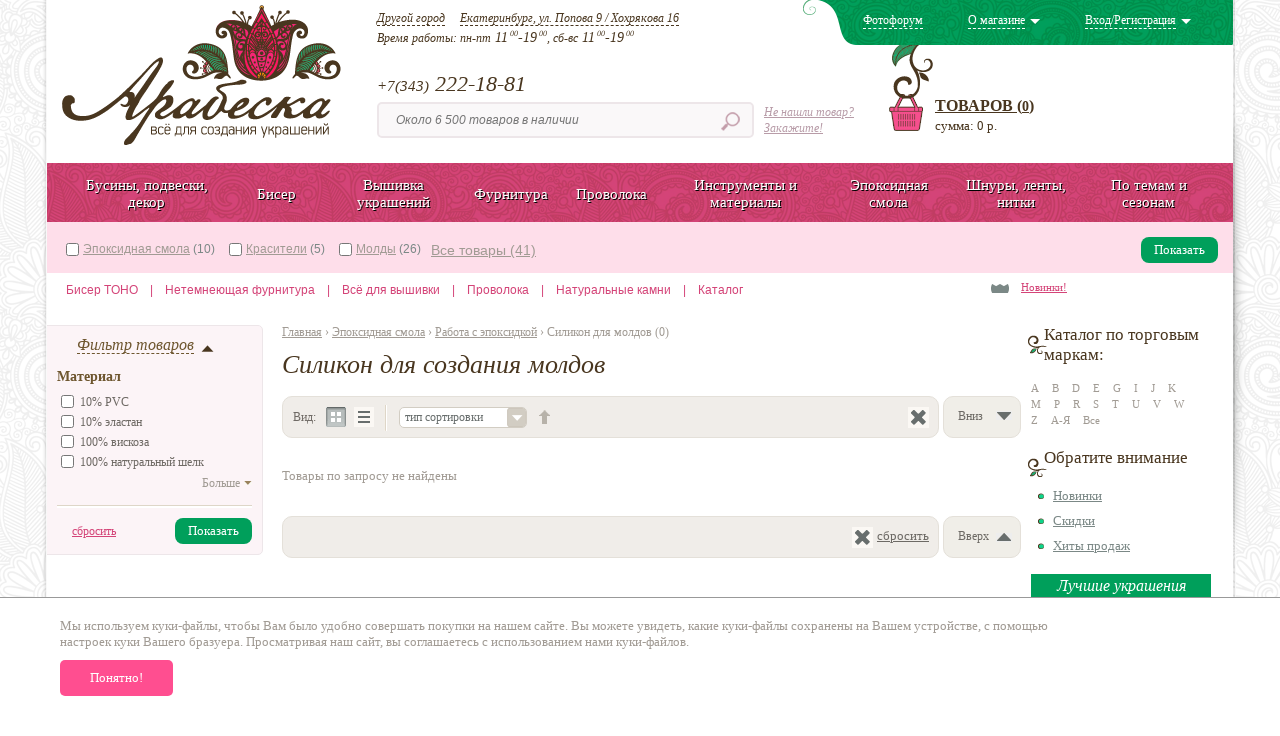

--- FILE ---
content_type: text/html; charset=utf-8
request_url: https://arabeska96.ru/catalog/rabota-s-epoksidkoj/silikon-dlya-moldov/
body_size: 67799
content:
<!DOCTYPE html>
<html lang="ru">

<head>
    <meta name="viewport" content="width=device-width, initial-scale=1">

<!--[if IE]>
<meta http-equiv="X-UA-Compatible" content="IE=edge,chrome=1">
<![endif]-->

<meta http-equiv="Content-Type" content="text/html; charset=UTF-8">
<link rel="stylesheet" href="/DESIGN/ARAB/style.css?v=05042022&key=1769047625.7076">
<link rel="stylesheet" href="/DESIGN/ARAB/jquery.sb.css">
<!--[if gt IE 6]>
<link rel="stylesheet" href="/DESIGN/ARAB/style.ie.css">
<![endif]-->

    <script type="text/javascript" src="/DESIGN/ARAB/js/jquery-1.8.1.min.js"></script>
<script type="text/javascript" src="/DESIGN/ARAB/js/jquery.tie.js"></script>
<script type="text/javascript" src="/DESIGN/ARAB/js/jquery.sb.js"></script>
<script type="text/javascript" src="/DESIGN/ARAB/js/main.js?v=05042022&key=1769047625.7076"></script>
<script type="text/javascript" src="/DESIGN/ARAB/js/jquery.easing.1.3.js"></script>
<script type="text/javascript" src="/DESIGN/ARAB/js/jquery.cookie.js"></script>
<script type="text/javascript" src="/DESIGN/ARAB/js/carouFredSel-6.1.0/jquery.carouFredSel-6.1.0-packed.js"></script>

<!-- Add fancyBox main JS and CSS files -->
<script type="text/javascript" src="/DESIGN/ARAB/js/fancybox/source/jquery.fancybox.js?v=2.1.3"></script>
<link rel="stylesheet" type="text/css" href="/DESIGN/ARAB/js/fancybox/source/jquery.fancybox.css?v=2.1.2" media="screen" />

<!--[if IE 8]>
<script type="text/javascript" src="//malsup.github.com/jquery.corner.js"></script>

<script type="text/javascript">

    $('.mini-block.first a').corner("bl 10px");
    $('.mini-block.last a').corner("br 10px");
    $('.block-left .text').corner("bottom 10px");
    $('.block-right .text').corner("bottom 10px");
    $('.main_block1').corner("round 10px");
    $('.coc').corner("round 10px");
    $('.button a').corner("round 10px");
    $('.lk_menu a').corner("round 10px");


</script>
<![endif]-->

<!-- zoom -->
<script type="text/javascript" src="/DESIGN/ARAB/js/zoom/multizoom.js"></script>
<link rel="stylesheet" type="text/css" href="/DESIGN/ARAB/js/zoom/multizoom.css" media="screen" />

<link rel="apple-touch-icon-precomposed" sizes="57x57" href="//arabeska96.ru/apple-touch-icon-57x57.png" />
<link rel="apple-touch-icon-precomposed" sizes="114x114" href="//arabeska96.ru/apple-touch-icon-114x114.png" />
<link rel="apple-touch-icon-precomposed" sizes="72x72" href="//arabeska96.ru/apple-touch-icon-72x72.png" />
<link rel="apple-touch-icon-precomposed" sizes="144x144" href="//arabeska96.ru/apple-touch-icon-144x144.png" />
<link rel="apple-touch-icon-precomposed" sizes="60x60" href="//arabeska96.ru/apple-touch-icon-60x60.png" />
<link rel="apple-touch-icon-precomposed" sizes="120x120" href="//arabeska96.ru/apple-touch-icon-120x120.png" />
<link rel="apple-touch-icon-precomposed" sizes="76x76" href="//arabeska96.ru/apple-touch-icon-76x76.png" />
<link rel="apple-touch-icon-precomposed" sizes="152x152" href="//arabeska96.ru/apple-touch-icon-152x152.png" />
<link rel="icon" type="image/png" href="//arabeska96.ru/favicon-196x196.png" sizes="196x196" />
<link rel="icon" type="image/png" href="//arabeska96.ru/favicon-96x96.png" sizes="96x96" />
<link rel="icon" type="image/png" href="//arabeska96.ru/favicon-32x32.png" sizes="32x32" />
<link rel="icon" type="image/png" href="//arabeska96.ru/favicon-16x16.png" sizes="16x16" />
<link rel="icon" type="image/png" href="//arabeska96.ru/favicon-128.png" sizes="128x128" />
<meta name="application-name" content="Фурнитура для бижутерии — АРАБЕСКА. Все для создания украшений"/>
<meta name="msapplication-TileColor" content="#FFFFFF" />
<meta name="msapplication-TileImage" content="//arabeska96.ru/mstile-144x144.png" />
<meta name="msapplication-square70x70logo" content="//arabeska96.ru/mstile-70x70.png" />
<meta name="msapplication-square150x150logo" content="//arabeska96.ru/mstile-150x150.png" />
<meta name="msapplication-wide310x150logo" content="//arabeska96.ru/mstile-310x150.png" />
<meta name="msapplication-square310x310logo" content="//arabeska96.ru/mstile-310x310.png" />

<!--<meta name='yandex-verification' content='7e9bef0fcc889bdc' />--><meta name='yandex-verification' content='503f5aecc9de8fdb' />
<meta name='wmail-verification' content='0b5cd2e03301491d' />
<meta name="yandex-verification" content="7e9bef0fcc889bdc" />
        <meta name="description" content="В интернет-магазине Арабеска вы сможете купить силикон для создания молдов по низким ценам, оптом и в розницу с доставкой по всей России.">
<meta name="keywords" content="Силикон для создания молдов, силикон для создания молдов купить, силикон для создания молдов цена.">
<title>Купить силикон для создания молдов по выгодной цене в Москве, Санкт-Петербурге, Екатеринбурге, Новосибирске, Челябинске, Перми.</title>
    <!-- Yandex.Metrika counter -->
<script type="text/javascript" >
   (function(m,e,t,r,i,k,a){m[i]=m[i]||function(){(m[i].a=m[i].a||[]).push(arguments)};
   m[i].l=1*new Date();
   for (var j = 0; j < document.scripts.length; j++) {if (document.scripts[j].src === r) { return; }}
   k=e.createElement(t),a=e.getElementsByTagName(t)[0],k.async=1,k.src=r,a.parentNode.insertBefore(k,a)})
   (window, document, "script", "https://mc.yandex.ru/metrika/tag.js", "ym");

   ym(99166232, "init", {
        clickmap:true,
        trackLinks:true,
        accurateTrackBounce:true
   });
</script>
<noscript><div><img src="https://mc.yandex.ru/watch/99166232" style="position:absolute; left:-9999px;" alt="" /></div></noscript>
<!-- /Yandex.Metrika counter --></head>

<body>
        <div class="arabeska_confirm_popup opened">
        <div class="text_popup">
            <div class="text">
                Мы используем куки-файлы, чтобы Вам было удобно совершать покупки на нашем сайте. Вы можете увидеть, какие куки-файлы сохранены на Вашем устройстве, с помощью настроек куки Вашего бразуера. Просматривая наш сайт, вы соглашаетесь с использованием нами куки-файлов.            </div>
            <div class="button">Понятно!</div>
        </div>
    </div>
    
    <div class="container">
        <div class="container-wrap">
            <table class="layout">
                <tr style="vertical-align: top">
                    <td class="left-border">
                        <div>&nbsp;</div>
                    </td>
                    <td class="layout-content">

                        <div class="win-info hidden" id="win_info6">
    <div class="win-info-cont">
        <a href="#" data-rel="6" onclick="$('#win_info6').addClass('hidden');return false;" class="close"></a>
        <div><div class="h3" style="text-align: center; margin-bottom: 0">Выбор города</div></div>
        <br>
        <br>
        <br>
        <div>
            <style>
                .waw {
                    color: #33322f;
                    text-decoration: none;
                    line-height: 20px;
                    font-size: 20px; width: 50%;display: inline-block;text-align: center;
                }
            </style>
            <a class="waw" style="" href="//arabeska96.ru">Екатеринбург</a><a class="waw" style="" href="//krasnodar.arabeska96.ru">Краснодар</a>        </div>
    </div>
</div>

<div class="win-info hidden" id="win_info5">
    <div class="win-info-cont">
        <a href="#" onclick="$('#win_info5').addClass('hidden'); return false;" class="close"></a>
        <div><div class="h3" style="margin-bottom: 0">Правила оформления отзывов</div></div>
        <br>
        <div style="overflow: auto;">
            Отзывы перед публикацией проходят предварительную проверку.

К публикации не допускаются отзывы:
- оставленные незарегистрированными пользователями,
- с применением нецензурной лексики,
- на иностранном языке.

Отзыв проверяется до 3-х рабочих дней.        </div>
    </div>
</div>


<div class="win-info hidden" id="win_info1">
    <div class="win-info-cont">
        <a href="#" onclick="$('#win_info1').addClass('hidden'); return false;" class="close"></a>
        <div><div class="h3" style="margin-bottom: 0">90 дней на обмен товара</div></div>
        <br>
        <div style="overflow: auto;">
            <p>Мы производим возврат и обмен товара с полным соблюдением закона "О защите прав потребителей РФ".</p>
<p>Вы можете вернуть товар надлежащего качества, купленный у нас в магазине, в течение 7 дней с момента покупки согласно ст.26.1 Закона о защите прав потребителей.</p>
<p>Вы можете обменять товар, купленный у нас в магазине, в течение 90 дней с момента покупки. Этот бесплатный сервис мы предоставляем всем покупателям магазина "Арабеска", а также интернет-магазина Arabeska96.ru.</p>
<p>Более подробную информацию об условиях возврата и обмена читайте <a title="Возврат и обмен" href="/returns/"><span style="text-decoration: underline;">здесь...</span></a></p>
        </div>
    </div>
</div>

<div class="win-info hidden" id="win_info2">
    <div class="win-info-cont">
        <a href="#" onclick="$('#win_info2').addClass('hidden'); return false;" class="close"></a>
        <div><div class="h3" style="margin-bottom: 0">Около 6 500 товаров в наличии</div></div>
        <br>
        <div style="overflow: auto;">
            <p>В ассортименте нашего магазина Вы найдете около 6 500 наименований товаров и материалов, необходимых для Вашего творчества.</p>
<p>В каталоге товаров представлена актуальная и полная информация о товарах и их наличии на складе.</p>        </div>
    </div>
</div>

<div class="win-info hidden" id="win_info3">
    <div class="win-info-cont">
        <a href="#" onclick="$('#win_info3').addClass('hidden'); return false;" class="close"></a>
        <div><div class="h3" style="margin-bottom: 0">Скидки постоянным клиентам</div></div>
        <br>
        <div style="overflow: auto;">
            <p>В интернет-магазине действует накопительная система скидок. Станьте нашим постоянным клиентом и получайте еще больше скидок.</p>
<p>Мы предлагаем Вам накопительные скидки от 3 до 7%, размер которых Вы можете отслеживать через Личный кабинет, пройдя простую процедуру регистрации на сайте.</p>
<p>Также Вы можете получить скидки не только в интернет-магазине, но и в нашем магазине на Попова, 9 / Хохрякова, 16, в г.Екатеринбурге.</p>
<p>Подробные условия Вы найдете <a title="Система скидок" href="/discounts/"><span style="text-decoration: underline;">здесь...</span></a></p>        </div>
    </div>
</div>

<div class="win-info hidden" id="win_info4">
    <div class="win-info-cont">
        <a href="#" onclick="$('#win_info4').addClass('hidden'); return false;" class="close"></a>
        <div><div class="h3" style="margin-bottom: 0">Контроль качества товаров</div></div>
        <br>
        <div style="overflow: auto;">
            <p>Все, что продается в нашем магазине, проходит тщательный отбор. Мы вручную проверяем каждый товар. </p>
<p>Мы осуществляем входной контроль качества товаров до их размещения на сайт интернет магазина.</p>        </div>
    </div>
</div>


<div class="win-info hidden" id="win_basket_migrate_complete">
    <div class="win-info-cont">
        <a href="#" onclick="$('#win_basket_migrate_complete').addClass('hidden'); location='/'; return false;" class="close"></a>
        <div><div class="h3" style="margin-bottom: 0">Поздравляем!</div></div>
        <br>
        <div style="overflow: auto; position: relative;">
            <div id="win_basket_migrate_complete_content">


            </div>

            <br>

            <div style="text-align: center;  ">
                <div class="button" style="display: inline-block; overflow: auto">
                    <a href="#" onclick=" location='/'; return false;" style="float: none">Закрыть</a>
                </div>
            </div>
        </div>
    </div>
</div>

<div class="win-order hidden">
    <div class="win-order-cont">
        <a href="" class="close"></a>
        <div style="text-align: center;"><div class="h3">Заказ товара</div></div>
        <br>
                <form method="post" action="#" id="order_win_form">
            <input type="hidden" name="order_by_win" value="1">

            <table style="width:100%; border-collapse: collapse;">
                <tr style="vertical-align:top">
                    <td>Описание товара:</td>
                    <td style="width:20px">&nbsp;</td>
                    <td>
                        <div class="textarea" style="width: 324px"><textarea name="description"
                                                                             rows="1" cols="1" style="box-sizing: border-box;    width: 324px !important;    min-width: inherit !important;    max-widtH: inherit !important;"
                                                                             onfocus="if (this.value=='Пожалуйста, опишите товар, который вы ищите, в удобной для вас форме') this.value='';"
                                                                             onblur="if (this.value=='') this.value='Пожалуйста, опишите товар, который вы ищите, в удобной для вас форме';">Пожалуйста, опишите товар, который вы ищите, в удобной для вас форме</textarea></div>
                    </td>
                </tr>
                <tr style="font-size: 1px; height: 5px">
                    <td>&nbsp;</td>
                    <td>&nbsp;</td>
                    <td>&nbsp;</td>
                </tr>
                <tr style="vertical-align:top">
                    <td>Ваше имя:</td>
                    <td style="width:20px">&nbsp;</td>
                    <td>
                        <div class="input"><input type="text" name="fio" value="Ваше имя" onfocus="if (this.value=='Ваше имя') this.value='';" onblur="if (this.value=='') this.value='Ваше имя';"></div>
                    </td>
                </tr>
                <tr style="font-size: 1px; height: 5px">
                    <td>&nbsp;</td>
                    <td>&nbsp;</td>
                    <td>&nbsp;</td>
                </tr>
                <tr style="vertical-align:top">
                    <td>Электронная почта:</td>
                    <td style="width:20px">&nbsp;</td>
                    <td>
                        <div class="input"><input type="text" name="contacts" value="E-mail" onfocus="if (this.value=='E-mail') this.value='';" onblur="if (this.value=='') this.value='E-mail';"></div>
                    </td>
                </tr>
                <tr style="font-size: 1px; height: 5px">
                    <td>&nbsp;</td>
                    <td>&nbsp;</td>
                    <td>&nbsp;</td>
                </tr>
                <tr style="vertical-align:top">
                    <td>&nbsp;</td>
                    <td style="width:20px">&nbsp;</td>
                    <td>
                        <img src="/captcha/"   alt="">

                    </td>
                </tr>
                <tr style="vertical-align:top">
                    <td>Код с картинки:</td>
                    <td style="width:20px">&nbsp;</td>
                    <td>

                        <div class="input"><input type="text" name="code" value="Введите код" onfocus="if (this.value=='Введите код') this.value='';" onblur="if (this.value=='') this.value='Введите код';"></div>
                    </td>
                </tr>
            </table>
        </form>

        <script type="text/javascript">
            <!--
            function sendOrderWinData()
            {
                var forma = $('#order_win_form');

                forma.find('textarea,input').removeClass('error_found');

                if (forma.find('textarea').val()=='' || forma.find('textarea').val()== 'Пожалуйста, опишите товар, который вы ищите, в удобной для вас форме')
                {
                    forma.find('textarea').addClass('error_found');

                    alert('Ошибка в заполнении описания товара');

                    return false;
                }

                if (forma.find('input[name=fio]').val()=='' || forma.find('input[name=fio]').val()== 'Ваше имя')
                {
                    forma.find('input[name=fio]').addClass('error_found');

                    alert('Ошибка в заполнении имени');

                    return false;
                }

                if (forma.find('input[name=contacts]').val()=='' || forma.find('input[name=contacts]').val()== 'E-mail')
                {
                    forma.find('input[name=contacts]').addClass('error_found');

                    alert('Ошибка в заполнении контактных данных');

                    return false;
                }

                $.post('/ajax/send_order_win_form/', forma.serialize(), function(res){
                    if (res.ok==1)
                    {
                        alert('Ваше сообщение отправлено');
                        $('.win-order').fadeOut(function(){
                            $('.win-order').hide().addClass('hidden');
                            $('.shadeorder').remove();
                        })
                    }
                    else if (res.error_code == 1)
                    {
                        forma.find('input[name=code]').addClass('error_found');
                        alert('Ошибка ввода проверочного кода');
                    }
                })
            }
            //-->
        </script>



        <p>Мы сообщим вам о возможности поставки товара, который вы ищите, в ближайщее время</p>

        <div  style="text-align: center;"><a class="send_but" href="#" onclick="sendOrderWinData(); return false;" style="float: none">Отправить</a></div>
    </div>
</div>

<div class="win-shop hidden">
    <div class="win-shop-cont">
                    <div><A href="/about/">О нас</a></div>            <div><A href="/how_order2/">Как сделать заказ?</a></div>            <div><A href="/discounts/">Система скидок</a></div>            <div><A href="/delivery/">Способы доставки</a></div>            <div><A href="/payment/">Способы оплаты</a></div>            <div><A href="/returns/">Возврат и обмен</a></div>            <div><A href="/contacts/">Контакты</a></div>    </div>
</div>

<div class="win-login hidden">

    <form method="post" action="/login/" id="forma_auth" style="margin: 10px; text-align: center;">
        <input type="hidden" name="ref" value="/catalog/rabota-s-epoksidkoj/silikon-dlya-moldov/">
        <table>
            <tr>
                <td style="text-align: center">
                    <div class="tit">Вход</div>
                    <div class="field"><input type="text" name="username" value="" placeholder="введите E-mail"></div>
                    <div class="field"><input type="password" name="password" value="" placeholder="введите пароль"></div>

                    <div class="checkbox">
                        <label>
                            <input type="hidden" name="remember" class="chekbox_hidden" value="0">
                            <span></span>
                            запомнить меня
                        </label>
                    </div>

                    <div  style="text-align: center;"><a href="#" onclick="login('forma_auth'); return false;" class="login-btn">Войти</a></div>
                    <br>

                                        <div class="reg_link"><a href="/register/">Зарегистрироваться</a></div>
                    <div class="forgot_link"><a href="/forgot/">Забыли пароль?</a></div>
                    <div class="need_bonus_link"><a href="/register/i_want_a_bonus/">Хочу бонус</a></div>
                </td>
            </tR>
        </table>
    </form>

</div>

<script type="text/javascript">
    $(document).ready(function(){
        $('#forma_auth').find('input[name="username"], input[name="password"]').bind('keypress', function(e){
            if (e.keyCode==13)
            {
                login('forma_auth');
            }
        })
    })
</script>

<div class="win-return hidden" id="rules_of_add_work">
    <a href="" class="close"></a>
    <div class="win-return-cont">

        <p class="title"><b>Правила публикации работ</b></p>

        Правила публикации работы в фотофоруме    </div>
</div>

<div class="win-return hidden" id="rules_of_add_comment">
    <a href="" class="close"></a>
    <div class="win-return-cont">

        <p class="title"><b>Правила оформления комментариев</b></p>

        Правила публикации комментариев    </div>
</div>
                        

<div class="header">
    <a href="/"  class="logo"></a>

    <div style="text-align: left; padding-left: 330px; padding-top: 10px;">
        <div class="header_address">
            <a class="open_fcw city" href="#" data-rel="6">Другой город</a><a
                href="/contacts/">Екатеринбург, ул. Попова 9 / Хохрякова 16</a>
        </div>
        <div class="header_worktime"><small>Время работы: </small><small>пн-пт</small> 11<sup> 00</sup>-19<sup> 00</sup><small>, сб-вс</small> 11<sup> 00</sup>-19<sup> 00</sup><br></div>

        <span class="phone"><small>+7(343)</small> 222-18-81</span>


        <!-- Начало формы поиска в десктопной версии -->
        <form class="search-form" id="search-form" action="/search/" method="get" onsubmit="return $('#searchf1').val()!='';">
            <span class="search-form-butterfly"></span>
            <input type="text" id="searchf1" name="search" placeholder="Около 6 500 товаров в наличии"
                style="line-height: 20px;">
            <a href="" class="submit" onclick="$('#search-form').submit(); return false;"></a>
            <script>
                $(function() {
                    $('input[name="search"]').on('click', function() {
                        $('#search-form').addClass('active');
                    }).on('blur', function() {
                        $('#search-form').removeClass('active');
                    })
                })
            </script>
            <div class="notfoundgood"><a href="">Не нашли товар?<br>Закажите!</a></div>
        </form>
        <!-- Конец формы поиска в десктопной версии -->
    </div>

    
    <div class="header-menu-panel noauthflag">
        <a href="/photoforum/" class="forumlink"><span>Фотофорум</span></a>
        <a href="" class="aboutlink sub"><span>О магазине</span><i></i></a>

        <div class="noauth">
                            <span class="reglogin"><a href="" class="sub"><span>Вход/Регистрация</span><i></i></a></span>
                    </div>

        <!--        <div class="logined">-->
        <!--        </div>-->
    </div>


    <div class="basket">
        <div class="top-link"></div>
        <div class="basket-link">
            <div><a href="/cabinet/basket/">Товаров (<span id="basket_res_count">0</span>)</a></div>
            <div><span id="basket_res_price">сумма: 0 р. </span></div>
        </div>
    </div>


    

    <div class="kladovka" style="display: none" >
        <div><a href="/cabinet/kladovaya/">Кладовая</a></div>
        <div><span id="order_res_info">0 товаров</span></div>
    </div>


</div>
<div class="hide-mob">
    <noindex>
        <div class="header-tablet">
            <div class="header-tablet__logo">
                <a class="header-tablet__link" href="/"><img
                        src="/DESIGN/ARAB/images/img/logo.png"
                        alt="Логотип интернет-магазина arabeska96.ru"
                        width="128" /></a>
            </div>
            <!-- Начало планшетного блока поиска по сайту -->
            <div class="header-tablet__search">
                <div class="header-tablet__search__item">
                    <!-- <div class="header-tablet__search__item__field">
                        Поиск по каталогу
                    </div> -->
                    <form class="search-form_mob" id="search-form-tablet" action="/search/" method="get" onsubmit="return $('#searchf1-tablet').val()!='';">
                        <span class="search-form-butterfly"></span>
                        <input class="header-tablet__search__item__field" type="text" id="searchf1-tablet" name="search" placeholder="Около 6 500 товаров в наличии"
                            style="line-height: 20px;">
                        <a href="" class="submit" onclick="$('#search-form-tablet').submit(); return false;"></a>
                        <script>
                            $(function() {
                                $('input[name="search"]').on('click', function() {
                                    $('#search-form-tablet').addClass('active');
                                }).on('blur', function() {
                                    $('#search-form-tablet').removeClass('active');
                                })
                            })
                        </script>
                        <div class="notfoundgood"><a href="">Не нашли товар?<br>Закажите!</a></div>
                    </form>
                </div>
            </div>
            <!-- Конец планшетного блока поиска по сайту -->
            <div class="header-tablet__buttons">
                <div class="header-tablet__buttons__search-icon">
                    <a href="" class="submit" onclick="$('#search-form-tablet').submit(); return false;">
                        <img src="/DESIGN/ARAB/images/img/search.png" alt="Кнопка поиска" />
                    </a>
                </div>
                <a class="header-tablet__buttons__cart-icon" href="/cabinet/basket/">
                    <img src="/DESIGN/ARAB/images/img/cart.png" alt="Кнопка корзины" />
                </a>
                <a class="header-tablet__buttons__heart-icon" href="/cabinet/kladovaya/">
                    <img src="/DESIGN/ARAB/images/img/heart.png" alt="Кнопка кладовой" />
                </a>
                <a class="header-tablet__buttons__call-icon" href="tel:+73432221881">
                    <img src="/DESIGN/ARAB/images/img/call.png" alt="Кнопка позвонить" />
                </a>
                <div class="noauth">
                                            <span class="reglogin"><a href="" class="sub"><img src="/DESIGN/ARAB/images/img/my-account.png" alt="Кнопка личный кабинет" /></a></span>
                                    </div>
                <!-- <a class="header-tablet__buttons__my-account-icon" href="/cabinet/">
                    <img src="/DESIGN/ARAB/images/img/my-account.png" alt="Кнопка личный кабинет" />
                </a> -->
                <!-- <div class="header-tablet__buttons__burger-icon">
                    <img src="/DESIGN/ARAB/images/img/burger.png" alt="Кнопка меню" />
                </div> -->


                <div class="burger-button" id="burger-button">
                    <span></span>
                    <span></span>
                    <span></span>
                </div>

                <!-- Начало раскрытое меню -->
                <div class="burger-container" id="burger-container">
                    <div class="burger-container__top">
                        <a href="https://fancoilmotors.ru/">
                            <div class="burger-container__top__logo">
                                <img src="/DESIGN/ARAB/images/img/logo.png" alt="Logo" />
                            </div>
                        </a>
                        <div class="header-tablet__buttons">
                            <a class="header-tablet__buttons__call-icon" href="tel:+73432221881">
                                <img src="/DESIGN/ARAB/images/img/call.png" alt="Кнопка позвонить" />
                            </a>
                            <div class="noauth">
                                                                    <span class="reglogin"><a href="" class="sub"><img src="/DESIGN/ARAB/images/img/my-account.png" alt="Кнопка личный кабинет" /></a></span>
                                                            </div>
                            <div class="burger-container__top__close" id="burger-close"><img src="/DESIGN/ARAB/images/img/close.png" alt="Close" width="25" height="22" /></div>
                        </div>
                    </div>
                    <div class="burger-container__bottom">
                        <!-- Начало вывода меню: -->
                        <div class="menu-wrapper">
                            <ul class="menu_groups-mob">

                                                                    <li class="menu_groups-mob__list">
                                        <a href="/group/businy-podveski-dekor/" class="gtab-mob"
                                            data-id="1"><span>Бусины, подвески, декор</span></a>                                    </li>
                                                                    <li class="menu_groups-mob__list">
                                        <a href="/group/biser/" class="gtab-mob"
                                            data-id="2"><span>Бисер</span></a>                                    </li>
                                                                    <li class="menu_groups-mob__list">
                                        <a href="/group/vyshivka-ukrasheniy/" class="gtab-mob"
                                            data-id="9"><span>Вышивка украшений</span></a>                                    </li>
                                                                    <li class="menu_groups-mob__list">
                                        <a href="/group/furnitura/" class="gtab-mob"
                                            data-id="5"><span>Фурнитура</span></a>                                    </li>
                                                                    <li class="menu_groups-mob__list">
                                        <a href="/group/provoloka/" class="gtab-mob"
                                            data-id="3"><span>Проволока</span></a>                                    </li>
                                                                    <li class="menu_groups-mob__list">
                                        <a href="/group/instrumenty-i-materialy/" class="gtab-mob"
                                            data-id="7"><span>Инструменты и материалы</span></a>                                    </li>
                                                                    <li class="menu_groups-mob__list">
                                        <a href="/group/epoksidnaya-smola/" class="gtab-mob"
                                            data-id="4"><span>Эпоксидная смола</span></a>                                    </li>
                                                                    <li class="menu_groups-mob__list">
                                        <a href="/group/shnury-lenty-nitki/" class="gtab-mob"
                                            data-id="6"><span>Шнуры, ленты, нитки</span></a>                                    </li>
                                                                    <li class="menu_groups-mob__list">
                                        <a href="/group/po-temam-i-sezonam/" class="gtab-mob"
                                            data-id="8"><span>По темам и сезонам</span></a>                                    </li>
                                
                            </ul>
                            
                            <div style="overflow: hidden; display: flex; flex-direction: column; padding-bottom: 12px;">
                                <div class="header-menu-mob"><a href="/catalog/biser-toho/">Бисер TOHO</a><a href="/catalog/elitnaya-furnitura/">Нетемнеющая фурнитура</a><a href="/group/vyshivka-ukrasheniy/">Всё для вышивки</a><a href="/catalog/provoloka-dlya-rukodeliya/">Проволока</a><a href="/catalog/businy/filter/podrazdely__iz-naturalnyh-kamnej_i_rakushki-perlamutr-zhemchug/apply/">Натуральные камни</a><a href="/catalog/">Каталог</a></div>
                                <div class="filter_abc">
                                    <div class="quick_news" style="background: url(/UPLOAD/2015/09/04/tsvetochek.jpg) no-repeat 0 11px;"><span><a href="/catalog/news/">Новинки!</a></span></div>
                                </div>
                            </div>
                            <!-- Начало меню фотофорума, О магазине и т.п. -->
                            <div class="header-menu-panel-mob noauthflag">
                                <a href="/photoforum/" class="forumlink"><span>Фотофорум</span></a>
                                <a href="" class="aboutlink sub"><span>О магазине</span><i></i></a>
                                <!-- Начало Личного кабинета -->
                                <!-- <div class="noauth">
                                                                            <span class="reglogin"><a href="" class="sub"><span>Вход/Регистрация</span><i></i></a></span>
                                                                    </div> -->
                                <!-- Конец Личного кабинета -->
                                <!--        <div class="logined">-->
                                <!--        </div>-->
                            </div>
                            <!-- Конец меню фотофорума, О магазине и т.п. -->
                        </div>
                        <!-- Конец вывода меню: -->

                    </div>
                    <div class="burger-container__contacts">

                    </div>
                </div>
                <!-- Конец раскрытое меню -->
            </div>
        </div>
        <div class="menu-tablet">
            <a href="#" class="menu-tablet__a">Бисер TOHO</a>
            <div class="menu-tablet__separator">|</div>
            <a href="#" class="menu-tablet__a">Нетемнеющая фурнитура</a>
            <div class="menu-tablet__separator">|</div>
            <a href="#" class="menu-tablet__a">Всё для вышивки</a>
            <div class="menu-tablet__separator">|</div>
            <a href="#" class="menu-tablet__a">Проволока</a>
            <div class="menu-tablet__separator">|</div>
            <a href="#" class="menu-tablet__a">Натуральные камни</a>
            <div class="menu-tablet__separator">|</div>
            <a href="#" class="menu-tablet__a">Каталог</a>
        </div>
        <div class="mob-under-header">
            <!-- Начало блока мобильного поиска по сайту -->
            <div class="mob-under-header__search">
                <!-- <div class="header-tablet__search__item__field">
                    Поиск по каталогу
                </div> -->
                <form class="search-form_mob" id="search-form-mobile" action="/search/" method="get" onsubmit="return $('#searchf1-mobile').val()!='';">
                    <span class="search-form-butterfly"></span>
                    <input type="text" id="searchf1-mobile" name="search" placeholder="Около 6 500 товаров в наличии"
                        style="line-height: 20px;">
                    <a href="" class="submit" onclick="$('#search-form-mobile').submit(); return false;"></a>
                    <script>
                        $(function() {
                            $('input[name="search"]').on('click', function() {
                                $('#search-form-mobile').addClass('active');
                            }).on('blur', function() {
                                $('#search-form-mobile').removeClass('active');
                            })
                        })
                    </script>
                    <div class="notfoundgood"><a href="">Не нашли товар?<br>Закажите!</a></div>
                </form>
            </div>
            <!-- Конец блока мобильного поиска по сайту -->
            <div class="mob-under-header__icons">
                <div class="mob-under-header__search-icon">
                    <a href="" class="submit" onclick="$('#search-form-mobile').submit(); return false;">
                        <img src="/DESIGN/ARAB/images/img/search-white.png" alt="Кнопка поиска" />
                    </a>
                </div>
                <a class="header-tablet__buttons__cart-icon-mob" href="/cabinet/basket/">
                    <img src="/DESIGN/ARAB/images/img/cart-mob.png" alt="Кнопка корзины" />
                </a>
                <a class="header-tablet__buttons__heart-icon-mob" href="/cabinet/kladovaya/">
                    <img src="/DESIGN/ARAB/images/img/heart-white.png" alt="Кнопка избранного" />
                </a>
            </div>
        </div>
    </noindex>
</div>
<script>
    // Получаем элементы
    const burgerButton = document.getElementById("burger-button");
    const burgerContainer = document.getElementById("burger-container");
    const burgerClose = document.getElementById("burger-close");

    // Открытие бургер-меню
    burgerButton.addEventListener("click", () => {
        burgerContainer.classList.add("active");
    });

    // Закрытие бургер-меню
    burgerClose.addEventListener("click", () => {
        burgerContainer.classList.remove("active");
    });
</script>
<script>
    // Получаем элементы
    const burgerButtonMobile = document.getElementById("burger-button-mobile");
    const burgerContainerMobile = document.getElementById("burger-container-mobile");
    const burgerCloseMobile = document.getElementById("burger-close-mobile");

    // Открытие бургер-меню
    burgerButtonMobile.addEventListener("click", () => {
        burgerContainerMobile.classList.add("active");
    });

    // Закрытие бургер-меню
    burgerContainerMobile.addEventListener("click", () => {
        burgerContainerMobile.classList.remove("active");
    });
</script>
                        
    <div class="menu">
        <div class="menu-wrapper">
            <ul class="menu_groups">

                                    <li>
                        <a href="/group/businy-podveski-dekor/" class="gtab"
                            data-id="1"><span>Бусины, подвески, декор</span></a>                        <div class="menu_groups_sub" id="group_sub1">

                            
                            <table style="border-collapse: collapse" class="sub-menu-container">
                                <tr>
                                    <td><div class="column-img" ><a href="/catalog/businy/"><img src="/UPLOAD/2026/01/20/Bez_nazvaniya_220_0.png" alt="" style="height: 100%"></a></div></td><td><div class="column-img" ><a href="/catalog/podveski/"><img src="/UPLOAD/2026/01/20/300_300_1c61f14c-9cf6-4627-b067-08f0615ecf4a_220_0.jpg" alt="" style="height: 100%"></a></div></td><td><div class="column-img" ><a href="/catalog/kristally/"><img src="/UPLOAD/2018/02/01/1_st_4320-1410-tanz_220_0.jpg" alt="" style="height: 100%"></a></div></td><td><div class="column-img" ><a href="/catalog/dekor/"><img src="/UPLOAD/2015/10/07/1_ka_lnov25-rsp_220_0.jpg" alt="" style="height: 100%"></a></div></td>                                </tr>
                                <tr style="text-align: left;">
                                    <td class="h3"><a href="/catalog/businy/">Бусины</a></td><td class="h3"><a href="/catalog/podveski/">Подвески</a></td><td class="h3"><a href="/catalog/kristally/">Кристаллы</a></td><td class="h3"><a href="/catalog/dekor/">Декор</a></td>                                </tr>
                                <tr>
                                    
                                <td class="column-sub">
                                    <div class="column-sub-menu">
                                                                                    <div class="link"><a
                                                    href="/catalog/businy/iz-naturalnyh-kamnej/">Из натуральных камней</a>
                                            </div>                                            <div class="link"><a
                                                    href="/catalog/businy/businy-dzi/">Бусины-Дзи</a>
                                            </div>                                            <div class="link"><a
                                                    href="/catalog/businy/rechnoj-zhemchug-perlamutr-hlopkoviy-zhemchug/">Речной жемчуг, перламутр, хлопковый жемчуг</a>
                                            </div>                                            <div class="link"><a
                                                    href="/catalog/businy/zhemchug-imitaciya/">Жемчуг имитация</a>
                                            </div>                                            <div class="link"><a
                                                    href="/catalog/businy/zhemchug-preciosa-maxima/">Жемчуг Preciosa Maxima</a>
                                            </div>                                            <div class="link"><a
                                                    href="/catalog/businy/metallicheskie/">Металлические</a>
                                            </div>                                            <div class="link"><a
                                                    href="/catalog/businy/derevyannye/">Деревянные</a>
                                            </div>                                            <div class="link"><a
                                                    href="/catalog/businy/plastikovye/">Пластиковые</a>
                                            </div>                                            <div class="link"><a
                                                    href="/catalog/businy/steklyannye/">Стеклянные</a>
                                            </div>                                            <div class="link"><a
                                                    href="/catalog/businy/businy-bukvy/">Бусины-буквы</a>
                                            </div>                                            <div class="link"><a
                                                    href="/catalog/businy/businy-serdce/">Бусины-сердце</a>
                                            </div>                                            <div class="link"><a
                                                    href="/catalog/businy/so-strazami/">Со стразами</a>
                                            </div>                                            <div class="link"><a
                                                    href="/catalog/businy/serebryanye/">Серебряные</a>
                                            </div>                                            <div class="link"><a
                                                    href="/catalog/businy/trubochki/">Трубочки</a>
                                            </div>                                            <div class="link"><a
                                                    href="/catalog/businy/lempvork/">Лэмпворк</a>
                                            </div>                                            <div class="link"><a
                                                    href="/catalog/businy/dlya-detej/">Для детей</a>
                                            </div>                                            <div class="link"><a
                                                    href="/catalog/businy/superduo/">SuperDuo</a>
                                            </div>                                            <div class="link"><a
                                                    href="/catalog/businy/keramicheskie/">Керамические</a>
                                            </div>                                    </div>
                                </td>
                            
                                <td class="column-sub">
                                    <div class="column-sub-menu">
                                                                                    <div class="link"><a
                                                    href="/catalog/podveski/podveski-serdechki-trend/">Подвески-сердечки ТРЕНД</a>
                                            </div>                                            <div class="link"><a
                                                    href="/catalog/podveski/znaki-zodiaka/">Знаки зодиака</a>
                                            </div>                                            <div class="link"><a
                                                    href="/catalog/podveski/podveski-bukvy/">Подвески - Буквы</a>
                                            </div>                                            <div class="link"><a
                                                    href="/catalog/podveski/podveski-zveri/">Подвески-ЗВЕРИ</a>
                                            </div>                                            <div class="link"><a
                                                    href="/catalog/podveski/brioletty-podveski-kapli/">Бриолетты, подвески-капли</a>
                                            </div>                                            <div class="link"><a
                                                    href="/catalog/podveski/steklyannye-podveski/">Стеклянные подвески</a>
                                            </div>                                            <div class="link"><a
                                                    href="/catalog/podveski/iz-naturalnyh-kamnej-rakushek/">Из натуральных камней, ракушек</a>
                                            </div>                                            <div class="link"><a
                                                    href="/catalog/podveski/metallicheskie/">Металлические</a>
                                            </div>                                            <div class="link"><a
                                                    href="/catalog/podveski/podveski-plastikovye/">Подвески пластиковые</a>
                                            </div>                                            <div class="link"><a
                                                    href="/catalog/podveski/konnektory-podveski/">Коннекторы-подвески</a>
                                            </div>                                            <div class="link"><a
                                                    href="/catalog/podveski/so-strazami/">Со стразами</a>
                                            </div>                                            <div class="link"><a
                                                    href="/catalog/podveski/yuzhno-korejskie/">Южно-корейские</a>
                                            </div>                                            <div class="link"><a
                                                    href="/catalog/podveski/s-emalyu/">С эмалью</a>
                                            </div>                                    </div>
                                </td>
                            
                                <td class="column-sub">
                                    <div class="column-sub-menu">
                                                                                    <div class="link"><a
                                                    href="/catalog/kristally/kasty-dlya-rivoli-1122/">Касты для риволи #1122</a>
                                            </div>                                            <div class="link"><a
                                                    href="/catalog/kristally/kasty-dlya-kristallov-4320/">Касты для кристаллов #4320</a>
                                            </div>                                            <div class="link"><a
                                                    href="/catalog/kristally/kasty-dlya-kristallov-4228/">Касты для кристаллов #4228</a>
                                            </div>                                            <div class="link"><a
                                                    href="/catalog/kristally/zhemchug-5810-pearl/">Жемчуг #5810 Pearl</a>
                                            </div>                                            <div class="link"><a
                                                    href="/catalog/kristally/businy-5000-bead/">Бусины #5000 Bead</a>
                                            </div>                                            <div class="link"><a
                                                    href="/catalog/kristally/strazy-kleevye-2028/">Стразы клеевые #2028</a>
                                            </div>                                            <div class="link"><a
                                                    href="/catalog/kristally/kasty-dlya-kristallov-s-ski-4120-fancy-stones-settings/">Касты для кристаллов S-SKI #4120 Fancy Stones Settings</a>
                                            </div>                                    </div>
                                </td>
                            
                                <td class="column-sub">
                                    <div class="column-sub-menu">
                                                                                    <div class="link"><a
                                                    href="/catalog/dekor/rivoli/">Риволи</a>
                                            </div>                                            <div class="link"><a
                                                    href="/catalog/dekor/kristally-shatony-strazy/">Кристаллы, шатоны, стразы</a>
                                            </div>                                            <div class="link"><a
                                                    href="/catalog/dekor/prishivnoj-dekor/">Пришивной декор</a>
                                            </div>                                            <div class="link"><a
                                                    href="/catalog/dekor/kaboshony-kamei/">Кабошоны, камеи</a>
                                            </div>                                            <div class="link"><a
                                                    href="/catalog/dekor/perya/">Перья</a>
                                            </div>                                            <div class="link"><a
                                                    href="/catalog/dekor/meh/">Мех</a>
                                            </div>                                            <div class="link"><a
                                                    href="/catalog/dekor/fetr-dekorativniy/">Фетр декоративный</a>
                                            </div>                                    </div>
                                </td>
                                                            </tr>
                            </table>

                        </div>
                    </li>
                                    <li>
                        <a href="/group/biser/" class="gtab"
                            data-id="2"><span>Бисер</span></a>                        <div class="menu_groups_sub" id="group_sub2">

                            
                            <table style="border-collapse: collapse" class="sub-menu-container">
                                <tr>
                                    <td><div class="column-img" ><a href="/catalog/biser-toho/"><img src="/UPLOAD/2019/11/11/img_6882_0_220_0.jpg" alt="" style="height: 100%"></a></div></td><td><div class="column-img" ><a href="/catalog/biser-miyuki/"><img src="/UPLOAD/2015/11/18/db1831__220_0.jpg" alt="" style="height: 100%"></a></div></td><td><div class="column-img" ><a href="/catalog/biser-preciosa/"><img src="/UPLOAD/2015/10/07/1_bi_b17-10-18365_220_0.jpg" alt="" style="height: 100%"></a></div></td>                                </tr>
                                <tr style="text-align: left;">
                                    <td class="h3"><a href="/catalog/biser-toho/">Бисер Toho</a></td><td class="h3"><a href="/catalog/biser-miyuki/">Бисер Miyuki</a></td><td class="h3"><a href="/catalog/biser-preciosa/">Бисер Preciosa</a></td>                                </tr>
                                <tr>
                                    
                                <td class="column-sub">
                                    <div class="column-sub-menu">
                                                                                    <div class="link"><a
                                                    href="/catalog/biser-toho/demi-round-11-0/">Demi round 11/0</a>
                                            </div>                                            <div class="link"><a
                                                    href="/catalog/biser-toho/round-15-0/">Round 15/0</a>
                                            </div>                                            <div class="link"><a
                                                    href="/catalog/biser-toho/treasure-11-0/">Treasure 11/0</a>
                                            </div>                                            <div class="link"><a
                                                    href="/catalog/biser-toho/miksy/">Миксы</a>
                                            </div>                                            <div class="link"><a
                                                    href="/catalog/biser-toho/round-11-0/">Round 11/0</a>
                                            </div>                                            <div class="link"><a
                                                    href="/catalog/biser-toho/steklyarus/">Стеклярус</a>
                                            </div>                                            <div class="link"><a
                                                    href="/catalog/biser-toho/round-8-0/">Round 8/0</a>
                                            </div>                                    </div>
                                </td>
                            
                                <td class="column-sub">
                                    <div class="column-sub-menu">
                                                                                    <div class="link"><a
                                                    href="/catalog/biser-miyuki/miksy-eksklyuziv/">Миксы эксклюзив</a>
                                            </div>                                            <div class="link"><a
                                                    href="/catalog/biser-miyuki/krugliy-15-0/">Круглый 15/0</a>
                                            </div>                                            <div class="link"><a
                                                    href="/catalog/biser-miyuki/delica-11-0/">Delica 11/0</a>
                                            </div>                                            <div class="link"><a
                                                    href="/catalog/biser-miyuki/krugliy-11-0/">Круглый 11/0</a>
                                            </div>                                            <div class="link"><a
                                                    href="/catalog/biser-miyuki/krugliy-8-0/">Круглый 8/0</a>
                                            </div>                                            <div class="link"><a
                                                    href="/catalog/biser-miyuki/steklyarus/">Стеклярус</a>
                                            </div>                                    </div>
                                </td>
                            
                                <td class="column-sub">
                                    <div class="column-sub-menu">
                                                                                    <div class="link"><a
                                                    href="/catalog/biser-preciosa/krugliy-10-0/">Круглый 10/0</a>
                                            </div>                                    </div>
                                </td>
                                                            </tr>
                            </table>

                        </div>
                    </li>
                                    <li>
                        <a href="/group/vyshivka-ukrasheniy/" class="gtab"
                            data-id="9"><span>Вышивка украшений</span></a>                        <div class="menu_groups_sub" id="group_sub9">

                            
                            <table style="border-collapse: collapse" class="sub-menu-container">
                                <tr>
                                    <td><div class="column-img" ><a href="/catalog/kaboshony-dlya-vyshivki/"><img src="/UPLOAD/2016/07/08/cristall_1_220_0.jpg" alt="" style="height: 100%"></a></div></td><td><div class="column-img" ><a href="/catalog/dekor-dlya-vyshivki/"><img src="/UPLOAD/2019/08/28/img_5364_42116_220_0.jpg" alt="" style="height: 100%"></a></div></td><td><div class="column-img" ><a href="/catalog/osnovy-dlya-vyshivki/"><img src="/UPLOAD/2019/08/28/img_3789__220_0.jpg" alt="" style="height: 100%"></a></div></td><td><div class="column-img" ><a href="/catalog/nitki-dlya-vyshivki/"><img src="/UPLOAD/2016/07/08/threads_220_0.jpg" alt="" style="height: 100%"></a></div></td><td><div class="column-img" ><a href="/catalog/furnitura-dlya-vyshivki/"><img src="/UPLOAD/2019/08/28/img_4704__220_0.jpg" alt="" style="height: 100%"></a></div></td><td><div class="column-img" ><a href="/catalog/instrumenty-dlya-vyshivki/"><img src="/UPLOAD/2019/08/28/img_5231__220_0.jpg" alt="" style="height: 100%"></a></div></td>                                </tr>
                                <tr style="text-align: left;">
                                    <td class="h3"><a href="/catalog/kaboshony-dlya-vyshivki/">Кабошоны для вышивки</a></td><td class="h3"><a href="/catalog/dekor-dlya-vyshivki/">Декор для вышивки</a></td><td class="h3"><a href="/catalog/osnovy-dlya-vyshivki/">Основы для вышивки</a></td><td class="h3"><a href="/catalog/nitki-dlya-vyshivki/">Нитки для вышивки</a></td><td class="h3"><a href="/catalog/furnitura-dlya-vyshivki/">Фурнитура для вышивки</a></td><td class="h3"><a href="/catalog/instrumenty-dlya-vyshivki/">Инструменты для вышивки</a></td>                                </tr>
                                <tr>
                                    
                                <td class="column-sub">
                                    <div class="column-sub-menu">
                                                                                    <div class="link"><a
                                                    href="/catalog/kaboshony-dlya-vyshivki/navet-premium/">Навет Премиум</a>
                                            </div>                                            <div class="link"><a
                                                    href="/catalog/kaboshony-dlya-vyshivki/fianity-navety/">Фианиты наветы</a>
                                            </div>                                            <div class="link"><a
                                                    href="/catalog/kaboshony-dlya-vyshivki/kruglye-i-rivoli-premium/">Круглые и риволи Премиум</a>
                                            </div>                                            <div class="link"><a
                                                    href="/catalog/kaboshony-dlya-vyshivki/fianity-kruglye/">Фианиты круглые</a>
                                            </div>                                            <div class="link"><a
                                                    href="/catalog/kaboshony-dlya-vyshivki/shatony-preciosa-maxima/">Шатоны Preciosa Maxima</a>
                                            </div>                                            <div class="link"><a
                                                    href="/catalog/kaboshony-dlya-vyshivki/kushony-premium/">Кушоны Премиум</a>
                                            </div>                                            <div class="link"><a
                                                    href="/catalog/kaboshony-dlya-vyshivki/kapli-premium/">Капли Премиум</a>
                                            </div>                                            <div class="link"><a
                                                    href="/catalog/kaboshony-dlya-vyshivki/fianity-kapli/">Фианиты капли</a>
                                            </div>                                            <div class="link"><a
                                                    href="/catalog/kaboshony-dlya-vyshivki/trillianty-premium/">Триллианты Премиум</a>
                                            </div>                                            <div class="link"><a
                                                    href="/catalog/kaboshony-dlya-vyshivki/ovaly-premium/">Овалы Премиум</a>
                                            </div>                                            <div class="link"><a
                                                    href="/catalog/kaboshony-dlya-vyshivki/pryamougolnye-premium/">Прямоугольные Премиум</a>
                                            </div>                                            <div class="link"><a
                                                    href="/catalog/kaboshony-dlya-vyshivki/babochki-i-cvety-premium/">Бабочки и цветы Премиум</a>
                                            </div>                                            <div class="link"><a
                                                    href="/catalog/kaboshony-dlya-vyshivki/kasty-capy/">Касты (цапы)</a>
                                            </div>                                            <div class="link"><a
                                                    href="/catalog/kaboshony-dlya-vyshivki/kaboshony-kamei/">Кабошоны, камеи</a>
                                            </div>                                            <div class="link"><a
                                                    href="/catalog/kaboshony-dlya-vyshivki/kruglye-kitaj/">Круглые Китай</a>
                                            </div>                                            <div class="link"><a
                                                    href="/catalog/kaboshony-dlya-vyshivki/kristally-navet-kitaj/">Кристаллы навет Китай</a>
                                            </div>                                            <div class="link"><a
                                                    href="/catalog/kaboshony-dlya-vyshivki/kapli-kitaj/">Капли Китай</a>
                                            </div>                                            <div class="link"><a
                                                    href="/catalog/kaboshony-dlya-vyshivki/ovaly-kitaj/">Овалы Китай</a>
                                            </div>                                            <div class="link"><a
                                                    href="/catalog/kaboshony-dlya-vyshivki/serdce-kitaj/">Сердце Китай</a>
                                            </div>                                            <div class="link"><a
                                                    href="/catalog/kaboshony-dlya-vyshivki/shatony-kitaj/">Шатоны Китай</a>
                                            </div>                                            <div class="link"><a
                                                    href="/catalog/kaboshony-dlya-vyshivki/lica/">Лица</a>
                                            </div>                                            <div class="link"><a
                                                    href="/catalog/kaboshony-dlya-vyshivki/keramika-iz-kamlaka/">Керамика из Камлака</a>
                                            </div>                                            <div class="link"><a
                                                    href="/catalog/kaboshony-dlya-vyshivki/fianity-ovaly/">Фианиты овалы</a>
                                            </div>                                    </div>
                                </td>
                            
                                <td class="column-sub">
                                    <div class="column-sub-menu">
                                                                                    <div class="link"><a
                                                    href="/catalog/dekor-dlya-vyshivki/vyazalnaya-provoloka/">Вязальная проволока</a>
                                            </div>                                            <div class="link"><a
                                                    href="/catalog/dekor-dlya-vyshivki/kanitel-dlya-vyshivki/">Канитель для вышивки</a>
                                            </div>                                            <div class="link"><a
                                                    href="/catalog/dekor-dlya-vyshivki/sutazh-dlya-vyshivki/">Сутаж для вышивки</a>
                                            </div>                                            <div class="link"><a
                                                    href="/catalog/dekor-dlya-vyshivki/pajetki-italiya-i-indiya/">Пайетки Италия и Индия</a>
                                            </div>                                            <div class="link"><a
                                                    href="/catalog/dekor-dlya-vyshivki/shibori/">Шибори</a>
                                            </div>                                            <div class="link"><a
                                                    href="/catalog/dekor-dlya-vyshivki/cepochki-dekorativnye/">Цепочки декоративные</a>
                                            </div>                                            <div class="link"><a
                                                    href="/catalog/dekor-dlya-vyshivki/shelkovye-lenty/">Шелковые ленты</a>
                                            </div>                                            <div class="link"><a
                                                    href="/catalog/dekor-dlya-vyshivki/bit-dlya-vyshivki/">Бить для вышивки</a>
                                            </div>                                            <div class="link"><a
                                                    href="/catalog/dekor-dlya-vyshivki/rafiya-dlya-vyshivki/">Рафия для вышивки</a>
                                            </div>                                            <div class="link"><a
                                                    href="/catalog/dekor-dlya-vyshivki/sinel-dlya-vyshivki/">Синель для вышивки</a>
                                            </div>                                            <div class="link"><a
                                                    href="/catalog/dekor-dlya-vyshivki/perya-dlya-vyshivki/">Перья для вышивки</a>
                                            </div>                                            <div class="link"><a
                                                    href="/catalog/dekor-dlya-vyshivki/barhat/">Бархат</a>
                                            </div>                                            <div class="link"><a
                                                    href="/catalog/dekor-dlya-vyshivki/kristalnaya-tkan-so-strazami/">Кристальная ткань со стразами</a>
                                            </div>                                            <div class="link"><a
                                                    href="/catalog/dekor-dlya-vyshivki/glaza-krylya-hvosty/">Глаза, крылья, хвосты</a>
                                            </div>                                            <div class="link"><a
                                                    href="/catalog/dekor-dlya-vyshivki/miksy-dlya-vyshivki/">Миксы для вышивки</a>
                                            </div>                                    </div>
                                </td>
                            
                                <td class="column-sub">
                                    <div class="column-sub-menu">
                                                                                    <div class="link"><a
                                                    href="/catalog/osnovy-dlya-vyshivki/kozha/">Кожа</a>
                                            </div>                                            <div class="link"><a
                                                    href="/catalog/osnovy-dlya-vyshivki/korejskiy-fetr-zhestkiy/">Корейский фетр жесткий</a>
                                            </div>                                    </div>
                                </td>
                            
                                <td class="column-sub">
                                    <div class="column-sub-menu">
                                                                                    <div class="link"><a
                                                    href="/catalog/nitki-dlya-vyshivki/nitki-fgb/">Нитки FGB</a>
                                            </div>                                            <div class="link"><a
                                                    href="/catalog/nitki-dlya-vyshivki/nitki-viskoza-doli/">Нитки вискоза Doli</a>
                                            </div>                                            <div class="link"><a
                                                    href="/catalog/nitki-dlya-vyshivki/nitki-viskoza-gamma/">Нитки вискоза Gamma</a>
                                            </div>                                            <div class="link"><a
                                                    href="/catalog/nitki-dlya-vyshivki/mononit/">Мононить</a>
                                            </div>                                            <div class="link"><a
                                                    href="/catalog/nitki-dlya-vyshivki/muline/">Мулине</a>
                                            </div>                                            <div class="link"><a
                                                    href="/catalog/nitki-dlya-vyshivki/tytan/">Tytan</a>
                                            </div>                                    </div>
                                </td>
                            
                                <td class="column-sub">
                                    <div class="column-sub-menu">
                                                                                    <div class="link"><a
                                                    href="/catalog/furnitura-dlya-vyshivki/filigrannye-elementy/">Филигранные элементы</a>
                                            </div>                                            <div class="link"><a
                                                    href="/catalog/furnitura-dlya-vyshivki/metallicheskie-osnovy-dlya-vyshivki/">Металлические основы для вышивки</a>
                                            </div>                                            <div class="link"><a
                                                    href="/catalog/furnitura-dlya-vyshivki/osnovy-capy/">Основы-цапы</a>
                                            </div>                                            <div class="link"><a
                                                    href="/catalog/furnitura-dlya-vyshivki/provoloka-bezel/">Проволока-безель</a>
                                            </div>                                    </div>
                                </td>
                            
                                <td class="column-sub">
                                    <div class="column-sub-menu">
                                                                                    <div class="link"><a
                                                    href="/catalog/instrumenty-dlya-vyshivki/igly-dlya-vyshivaniya/">Иглы для вышивания</a>
                                            </div>                                            <div class="link"><a
                                                    href="/catalog/instrumenty-dlya-vyshivki/nozhnicy-dlya-vyshivki/">Ножницы для вышивки</a>
                                            </div>                                            <div class="link"><a
                                                    href="/catalog/instrumenty-dlya-vyshivki/eshe-instrumenty-dlya-vyshivki/">Еще инструменты для вышивки</a>
                                            </div>                                    </div>
                                </td>
                                                            </tr>
                            </table>

                        </div>
                    </li>
                                    <li>
                        <a href="/group/furnitura/" class="gtab"
                            data-id="5"><span>Фурнитура</span></a>                        <div class="menu_groups_sub" id="group_sub5">

                            
                            <table style="border-collapse: collapse" class="sub-menu-container">
                                <tr>
                                    <td><div class="column-img" ><a href="/catalog/osnovy-dlya-ukrasheniy/"><img src="/UPLOAD/2026/01/20/3_oh_stas-k252-05b-p_302_0_220_0.jpg" alt="" style="height: 100%"></a></div></td><td><div class="column-img" ><a href="/catalog/furnitura-bazovaya/"><img src="/UPLOAD/2026/01/20/3_kk_find-z039-07c-g_302_0_63006_220_0.jpg" alt="" style="height: 100%"></a></div></td><td><div class="column-img" ><a href="/catalog/osnovy-dlya-sereg/"><img src="/UPLOAD/2026/01/20/3_os_kk-g420-18p_302_0_220_0.jpg" alt="" style="height: 100%"></a></div></td><td><div class="column-img" ><a href="/catalog/zastezhki-zamki/"><img src="/UPLOAD/2026/01/20/3_za_kk-a227-06p_302_0_220_0.jpg" alt="" style="height: 100%"></a></div></td><td><div class="column-img" ><a href="/catalog/cepochki/"><img src="/UPLOAD/2026/01/20/3_ce_chc-g005-23g_302_0_56025_220_0.jpg" alt="" style="height: 100%"></a></div></td><td><div class="column-img" ><a href="/catalog/elitnaya-furnitura/"><img src="/UPLOAD/2026/01/20/3_os_kk-c237-05g_302_0_9127_220_0.jpg" alt="" style="height: 100%"></a></div></td>                                </tr>
                                <tr style="text-align: left;">
                                    <td class="h3"><a href="/catalog/osnovy-dlya-ukrasheniy/">Основы для украшений</a></td><td class="h3"><a href="/catalog/furnitura-bazovaya/">Фурнитура базовая</a></td><td class="h3"><a href="/catalog/osnovy-dlya-sereg/">Основы для серег</a></td><td class="h3"><a href="/catalog/zastezhki-zamki/">Застежки, замки</a></td><td class="h3"><a href="/catalog/cepochki/">Цепочки</a></td><td class="h3"><a href="/catalog/elitnaya-furnitura/">Элитная фурнитура</a></td>                                </tr>
                                <tr>
                                    
                                <td class="column-sub">
                                    <div class="column-sub-menu">
                                                                                    <div class="link"><a
                                                    href="/catalog/osnovy-dlya-ukrasheniy/settingi-dlya-kaboshonov/">Сеттинги для кабошонов</a>
                                            </div>                                            <div class="link"><a
                                                    href="/catalog/osnovy-dlya-ukrasheniy/dlya-bisernyh-zhgutov/">Для бисерных жгутов</a>
                                            </div>                                            <div class="link"><a
                                                    href="/catalog/osnovy-dlya-ukrasheniy/dlya-kolec/">Для колец</a>
                                            </div>                                            <div class="link"><a
                                                    href="/catalog/osnovy-dlya-ukrasheniy/dlya-broshej-i-znachkov/">Для брошей и значков</a>
                                            </div>                                            <div class="link"><a
                                                    href="/catalog/osnovy-dlya-ukrasheniy/dlya-brasletov/">Для браслетов</a>
                                            </div>                                            <div class="link"><a
                                                    href="/catalog/osnovy-dlya-ukrasheniy/zakolki/">Заколки</a>
                                            </div>                                            <div class="link"><a
                                                    href="/catalog/osnovy-dlya-ukrasheniy/obodki/">Ободки</a>
                                            </div>                                            <div class="link"><a
                                                    href="/catalog/osnovy-dlya-ukrasheniy/dlya-kole/">Для колье</a>
                                            </div>                                            <div class="link"><a
                                                    href="/catalog/osnovy-dlya-ukrasheniy/dlya-brelkov-i-klyuchej/">Для брелков и ключей</a>
                                            </div>                                            <div class="link"><a
                                                    href="/catalog/osnovy-dlya-ukrasheniy/dlya-podvesok/">Для подвесок</a>
                                            </div>                                            <div class="link"><a
                                                    href="/catalog/osnovy-dlya-ukrasheniy/prishivnye/">Пришивные</a>
                                            </div>                                            <div class="link"><a
                                                    href="/catalog/osnovy-dlya-ukrasheniy/dlya-ochkov/">Для очков</a>
                                            </div>                                    </div>
                                </td>
                            
                                <td class="column-sub">
                                    <div class="column-sub-menu">
                                                                                    <div class="link"><a
                                                    href="/catalog/furnitura-bazovaya/konnektory-ramki/">Коннекторы, рамки</a>
                                            </div>                                            <div class="link"><a
                                                    href="/catalog/furnitura-bazovaya/filigran/">Филигрань</a>
                                            </div>                                            <div class="link"><a
                                                    href="/catalog/furnitura-bazovaya/soedinitelnye-kolca/">Соединительные кольца</a>
                                            </div>                                            <div class="link"><a
                                                    href="/catalog/furnitura-bazovaya/piny-shtifty/">Пины, штифты</a>
                                            </div>                                            <div class="link"><a
                                                    href="/catalog/furnitura-bazovaya/shapochki-dlya-busin/">Шапочки для бусин</a>
                                            </div>                                            <div class="link"><a
                                                    href="/catalog/furnitura-bazovaya/konceviki-konusy-kolpachki/">Концевики, конусы, колпачки</a>
                                            </div>                                            <div class="link"><a
                                                    href="/catalog/furnitura-bazovaya/derzhateli-dlya-uzelkov-zazhimy/">Держатели для узелков, зажимы</a>
                                            </div>                                            <div class="link"><a
                                                    href="/catalog/furnitura-bazovaya/zashita-trosika/">Защита тросика</a>
                                            </div>                                            <div class="link"><a
                                                    href="/catalog/furnitura-bazovaya/krimpy/">Кримпы</a>
                                            </div>                                            <div class="link"><a
                                                    href="/catalog/furnitura-bazovaya/businy-dlya-maskirovki-krimpov/">Бусины для маскировки кримпов</a>
                                            </div>                                            <div class="link"><a
                                                    href="/catalog/furnitura-bazovaya/bejly/">Бейлы</a>
                                            </div>                                            <div class="link"><a
                                                    href="/catalog/furnitura-bazovaya/konceviki-slajdery/">Концевики-слайдеры</a>
                                            </div>                                    </div>
                                </td>
                            
                                <td class="column-sub">
                                    <div class="column-sub-menu">
                                                                                    <div class="link"><a
                                                    href="/catalog/osnovy-dlya-sereg/shvenzy-bez-zamochka/">Швензы без замочка</a>
                                            </div>                                            <div class="link"><a
                                                    href="/catalog/osnovy-dlya-sereg/shvenzy-s-zamochkom/">Швензы с замочком</a>
                                            </div>                                            <div class="link"><a
                                                    href="/catalog/osnovy-dlya-sereg/osnovy-gvozdiki-dlya-pusset/">Основы-гвоздики для пуссет</a>
                                            </div>                                            <div class="link"><a
                                                    href="/catalog/osnovy-dlya-sereg/kaffy-osnovy-dlya-kaffov/">Каффы, основы для каффов</a>
                                            </div>                                            <div class="link"><a
                                                    href="/catalog/osnovy-dlya-sereg/klipsy/">Клипсы</a>
                                            </div>                                            <div class="link"><a
                                                    href="/catalog/osnovy-dlya-sereg/zaglushki-dlya-sereg/">Заглушки для серег</a>
                                            </div>                                            <div class="link"><a
                                                    href="/catalog/osnovy-dlya-sereg/sergi-kongo/">Серьги-конго</a>
                                            </div>                                    </div>
                                </td>
                            
                                <td class="column-sub">
                                    <div class="column-sub-menu">
                                                                                    <div class="link"><a
                                                    href="/catalog/zastezhki-zamki/karabiny/">Карабины</a>
                                            </div>                                            <div class="link"><a
                                                    href="/catalog/zastezhki-zamki/magnitnye/">Магнитные</a>
                                            </div>                                            <div class="link"><a
                                                    href="/catalog/zastezhki-zamki/togly/">Тоглы</a>
                                            </div>                                            <div class="link"><a
                                                    href="/catalog/zastezhki-zamki/kryuchki/">Крючки</a>
                                            </div>                                            <div class="link"><a
                                                    href="/catalog/zastezhki-zamki/zakruchivayushiesya/">Закручивающиеся</a>
                                            </div>                                            <div class="link"><a
                                                    href="/catalog/zastezhki-zamki/zashelki/">Защелки</a>
                                            </div>                                            <div class="link"><a
                                                    href="/catalog/zastezhki-zamki/zastezhki-kolca/">Застежки-кольца</a>
                                            </div>                                            <div class="link"><a
                                                    href="/catalog/zastezhki-zamki/dlya-brasletov/">Для браслетов</a>
                                            </div>                                            <div class="link"><a
                                                    href="/catalog/zastezhki-zamki/vkleivaemye/">Вклеиваемые</a>
                                            </div>                                            <div class="link"><a
                                                    href="/catalog/zastezhki-zamki/cepochki-udliniteli/">Цепочки-удлинители</a>
                                            </div>                                    </div>
                                </td>
                            
                                <td class="column-sub">
                                    <div class="column-sub-menu">
                                                                                    <div class="link"><a
                                                    href="/catalog/cepochki/so-zvenyami/">Со звеньями</a>
                                            </div>                                            <div class="link"><a
                                                    href="/catalog/cepochki/s-sharikami/">С шариками</a>
                                            </div>                                            <div class="link"><a
                                                    href="/catalog/cepochki/art-cepochki/">Арт-цепочки</a>
                                            </div>                                            <div class="link"><a
                                                    href="/catalog/cepochki/cepi-so-strazami/">Цепи со стразами</a>
                                            </div>                                    </div>
                                </td>
                            
                                <td class="column-sub">
                                    <div class="column-sub-menu">
                                                                                    <div class="link"><a
                                                    href="/catalog/elitnaya-furnitura/furnitura-premium/">Фурнитура Премиум</a>
                                            </div>                                            <div class="link"><a
                                                    href="/catalog/elitnaya-furnitura/nerzhaveyushaya-stal/">Нержавеющая сталь</a>
                                            </div>                                            <div class="link"><a
                                                    href="/catalog/elitnaya-furnitura/yuzhnaya-koreya/">Южная Корея</a>
                                            </div>                                            <div class="link"><a
                                                    href="/catalog/elitnaya-furnitura/serebryanaya/">Серебряная</a>
                                            </div>                                            <div class="link"><a
                                                    href="/catalog/elitnaya-furnitura/furnitura-yaponiya/">Фурнитура Япония</a>
                                            </div>                                    </div>
                                </td>
                                                            </tr>
                            </table>

                        </div>
                    </li>
                                    <li>
                        <a href="/group/provoloka/" class="gtab"
                            data-id="3"><span>Проволока</span></a>                        <div class="menu_groups_sub" id="group_sub3">

                            
                            <table style="border-collapse: collapse" class="sub-menu-container">
                                <tr>
                                    <td><div class="column-img" ><a href="/catalog/provoloka-dlya-rukodeliya/"><img src="/UPLOAD/2015/10/07/3_pr_30-m1m_220_0.jpg" alt="" style="height: 100%"></a></div></td><td><div class="column-img" ><a href="/catalog/provoloka-s-pamyatyu/"><img src="/UPLOAD/2015/10/07/memory_wire_30259_220_0.jpg" alt="" style="height: 100%"></a></div></td><td><div class="column-img" ><a href="/catalog/yuvelirniy-trosik-lenta/"><img src="/UPLOAD/2015/10/07/3_pr_jw03t-0_220_0.jpg" alt="" style="height: 100%"></a></div></td>                                </tr>
                                <tr style="text-align: left;">
                                    <td class="h3"><a href="/catalog/provoloka-dlya-rukodeliya/">Проволока для рукоделия</a></td><td class="h3"><a href="/catalog/provoloka-s-pamyatyu/">Проволока с памятью</a></td><td class="h3"><a href="/catalog/yuvelirniy-trosik-lenta/">Ювелирный тросик, лента</a></td>                                </tr>
                                <tr>
                                    
                                <td class="column-sub">
                                    <div class="column-sub-menu">
                                                                                    <div class="link"><a
                                                    href="/catalog/provoloka-dlya-rukodeliya/rayher/">Rayher</a>
                                            </div>                                            <div class="link"><a
                                                    href="/catalog/provoloka-dlya-rukodeliya/efco-i-knorr/">Efco и Knorr</a>
                                            </div>                                            <div class="link"><a
                                                    href="/catalog/provoloka-dlya-rukodeliya/nerzhaveyushaya-stal/">Нержавеющая сталь</a>
                                            </div>                                            <div class="link"><a
                                                    href="/catalog/provoloka-dlya-rukodeliya/beadsmith/">Beadsmith</a>
                                            </div>                                            <div class="link"><a
                                                    href="/catalog/provoloka-dlya-rukodeliya/provoloka-bez-pokrytiya/">Проволока без покрытия</a>
                                            </div>                                            <div class="link"><a
                                                    href="/catalog/provoloka-dlya-rukodeliya/benecreat/">Benecreat</a>
                                            </div>                                            <div class="link"><a
                                                    href="/catalog/provoloka-dlya-rukodeliya/kanitel/">Канитель</a>
                                            </div>                                            <div class="link"><a
                                                    href="/catalog/provoloka-dlya-rukodeliya/kanitel-zhestkaya/">Канитель жесткая</a>
                                            </div>                                            <div class="link"><a
                                                    href="/catalog/provoloka-dlya-rukodeliya/truncal/">Трунцал</a>
                                            </div>                                            <div class="link"><a
                                                    href="/catalog/provoloka-dlya-rukodeliya/bit-metallicheskaya-lenta/">Бить (металлическая лента)</a>
                                            </div>                                            <div class="link"><a
                                                    href="/catalog/provoloka-dlya-rukodeliya/bezel/">Безель</a>
                                            </div>                                            <div class="link"><a
                                                    href="/catalog/provoloka-dlya-rukodeliya/kanitel-uprugaya/">Канитель упругая</a>
                                            </div>                                    </div>
                                </td>
                            
                                <td class="column-sub">
                                    <div class="column-sub-menu">
                                                                                    <div class="link"><a
                                                    href="/catalog/provoloka-s-pamyatyu/dlya-brasletov/">Для браслетов</a>
                                            </div>                                            <div class="link"><a
                                                    href="/catalog/provoloka-s-pamyatyu/dlya-ozherelya/">Для ожерелья</a>
                                            </div>                                            <div class="link"><a
                                                    href="/catalog/provoloka-s-pamyatyu/dlya-kolec/">Для колец</a>
                                            </div>                                    </div>
                                </td>
                            
                                <td class="column-sub">
                                    <div class="column-sub-menu">
                                                                                    <div class="link"><a
                                                    href="/catalog/yuvelirniy-trosik-lenta/trosik/">Тросик</a>
                                            </div>                                    </div>
                                </td>
                                                            </tr>
                            </table>

                        </div>
                    </li>
                                    <li>
                        <a href="/group/instrumenty-i-materialy/" class="gtab"
                            data-id="7"><span>Инструменты и материалы</span></a>                        <div class="menu_groups_sub" id="group_sub7">

                            
                            <table style="border-collapse: collapse" class="sub-menu-container">
                                <tr>
                                    <td><div class="column-img" ><a href="/catalog/instrumenty-dlya-rukodeliya/"><img src="/UPLOAD/2015/10/07/9_in_pl420__1__220_0.jpg" alt="" style="height: 100%"></a></div></td><td><div class="column-img" ><a href="/group/materialy-dlya-pokrytiya/"><img src="/UPLOAD/2015/10/07/9_ma_45083_220_0.jpg" alt="" style="height: 100%"></a></div></td><td><div class="column-img" ><a href="/catalog/dlya-rabochego-mesta/"><img src="/UPLOAD/2015/10/07/9_in_ss-125_54767_220_0.jpg" alt="" style="height: 100%"></a></div></td><td><div class="column-img" ><a href="/catalog/upakovka/"><img src="/UPLOAD/2015/10/07/9_up_b19326_83364_220_0.jpg" alt="" style="height: 100%"></a></div></td>                                </tr>
                                <tr style="text-align: left;">
                                    <td class="h3"><a href="/catalog/instrumenty-dlya-rukodeliya/">Инструменты для рукоделия</a></td><td class="h3"><a href="/catalog/materialy-dlya-pokrytiya/">Материалы для покрытия</a></td><td class="h3"><a href="/catalog/dlya-rabochego-mesta/">Для рабочего места</a></td><td class="h3"><a href="/catalog/upakovka/">Упаковка</a></td>                                </tr>
                                <tr>
                                    
                                <td class="column-sub">
                                    <div class="column-sub-menu">
                                                                                    <div class="link"><a
                                                    href="/catalog/instrumenty-dlya-rukodeliya/kruglogubcy/">Круглогубцы</a>
                                            </div>                                            <div class="link"><a
                                                    href="/catalog/instrumenty-dlya-rukodeliya/ploskogubcy/">Плоскогубцы</a>
                                            </div>                                            <div class="link"><a
                                                    href="/catalog/instrumenty-dlya-rukodeliya/bokorezy/">Бокорезы</a>
                                            </div>                                            <div class="link"><a
                                                    href="/catalog/instrumenty-dlya-rukodeliya/eshe-instrumenty-dlya-provoloki/">Еще инструменты для проволоки</a>
                                            </div>                                            <div class="link"><a
                                                    href="/catalog/instrumenty-dlya-rukodeliya/dlya-obrabotki-metalla/">Для обработки металла</a>
                                            </div>                                            <div class="link"><a
                                                    href="/catalog/instrumenty-dlya-rukodeliya/pincety/">Пинцеты</a>
                                            </div>                                            <div class="link"><a
                                                    href="/catalog/instrumenty-dlya-rukodeliya/dlya-bisera-i-busin/">Для бисера и бусин</a>
                                            </div>                                            <div class="link"><a
                                                    href="/catalog/instrumenty-dlya-rukodeliya/dlya-polimernoj-gliny/">Для полимерной глины</a>
                                            </div>                                            <div class="link"><a
                                                    href="/catalog/instrumenty-dlya-rukodeliya/moldy-i-kattery/">Молды и каттеры</a>
                                            </div>                                            <div class="link"><a
                                                    href="/catalog/instrumenty-dlya-rukodeliya/nozhnicy-nozhi-igly/">Ножницы, ножи, иглы</a>
                                            </div>                                            <div class="link"><a
                                                    href="/catalog/instrumenty-dlya-rukodeliya/kryuchki/">Крючки</a>
                                            </div>                                    </div>
                                </td>
                            
                                <td class="column-sub">
                                    <div class="column-sub-menu">
                                                                                    <div class="link"><a
                                                    href="/catalog/materialy-dlya-pokrytiya/patina-dlya-metalla/">Патина для металла</a>
                                            </div>                                            <div class="link"><a
                                                    href="/catalog/materialy-dlya-pokrytiya/finishnye-pokrytiya/">Финишные покрытия</a>
                                            </div>                                    </div>
                                </td>
                            
                                <td class="column-sub">
                                    <div class="column-sub-menu">
                                                                                    <div class="link"><a
                                                    href="/catalog/dlya-rabochego-mesta/dlya-sborki-ukrasheniy/">Для сборки украшений</a>
                                            </div>                                    </div>
                                </td>
                            
                                <td class="column-sub">
                                    <div class="column-sub-menu">
                                                                                    <div class="link"><a
                                                    href="/catalog/upakovka/podarochnaya-upakovka/">Подарочная упаковка</a>
                                            </div>                                            <div class="link"><a
                                                    href="/catalog/upakovka/shkatulki/">Шкатулки</a>
                                            </div>                                            <div class="link"><a
                                                    href="/catalog/upakovka/korobochki/">Коробочки</a>
                                            </div>                                            <div class="link"><a
                                                    href="/catalog/upakovka/banochki/">Баночки</a>
                                            </div>                                            <div class="link"><a
                                                    href="/catalog/upakovka/grippery-ziploki/">Грипперы (зиплоки)</a>
                                            </div>                                            <div class="link"><a
                                                    href="/catalog/upakovka/pochtovaya-upakovka/">Почтовая упаковка</a>
                                            </div>                                    </div>
                                </td>
                                                            </tr>
                            </table>

                        </div>
                    </li>
                                    <li>
                        <a href="/group/epoksidnaya-smola/" class="gtab"
                            data-id="4"><span>Эпоксидная смола</span></a>                        <div class="menu_groups_sub" id="group_sub4">

                            
                            <table style="border-collapse: collapse" class="sub-menu-container">
                                <tr>
                                    <td><div class="column-img" ><a href="/catalog/rabota-s-epoksidkoj/"><img src="/UPLOAD/2015/10/07/resin__1__220_0.jpg" alt="" style="height: 100%"></a></div></td>                                </tr>
                                <tr style="text-align: left;">
                                    <td class="h3"><a href="/catalog/rabota-s-epoksidkoj/">Работа с эпоксидкой</a></td>                                </tr>
                                <tr>
                                    
                                <td class="column-sub">
                                    <div class="column-sub-menu">
                                                                                    <div class="link"><a
                                                    href="/catalog/rabota-s-epoksidkoj/epoksidnaya-smola/">Эпоксидная смола</a>
                                            </div>                                            <div class="link"><a
                                                    href="/catalog/rabota-s-epoksidkoj/krasiteli/">Красители</a>
                                            </div>                                            <div class="link"><a
                                                    href="/catalog/rabota-s-epoksidkoj/moldy/">Молды</a>
                                            </div>                                    </div>
                                </td>
                                                            </tr>
                            </table>

                        </div>
                    </li>
                                    <li>
                        <a href="/group/shnury-lenty-nitki/" class="gtab"
                            data-id="6"><span>Шнуры, ленты, нитки</span></a>                        <div class="menu_groups_sub" id="group_sub6">

                            
                            <table style="border-collapse: collapse" class="sub-menu-container">
                                <tr>
                                    <td><div class="column-img" ><a href="/catalog/sutazh/"><img src="/UPLOAD/2016/11/04/soutache_220_0.jpg" alt="" style="height: 100%"></a></div></td><td><div class="column-img" ><a href="/catalog/shnury/"><img src="/UPLOAD/2015/10/07/4_lm_b13080-2_220_0.jpg" alt="" style="height: 100%"></a></div></td><td><div class="column-img" ><a href="/catalog/lenty/"><img src="/UPLOAD/2015/10/07/4_lm_or-6-091_220_0.jpg" alt="" style="height: 100%"></a></div></td><td><div class="column-img" ><a href="/catalog/nitki-leska-rezinki/"><img src="/UPLOAD/2015/10/07/4_lm_10010705_220_0.jpg" alt="" style="height: 100%"></a></div></td>                                </tr>
                                <tr style="text-align: left;">
                                    <td class="h3"><a href="/catalog/sutazh/">Сутаж</a></td><td class="h3"><a href="/catalog/shnury/">Шнуры</a></td><td class="h3"><a href="/catalog/lenty/">Ленты</a></td><td class="h3"><a href="/catalog/nitki-leska-rezinki/">Нитки, леска, резинки</a></td>                                </tr>
                                <tr>
                                    
                                <td class="column-sub">
                                    <div class="column-sub-menu">
                                                                                    <div class="link"><a
                                                    href="/catalog/sutazh/grecheskiy/">Греческий</a>
                                            </div>                                            <div class="link"><a
                                                    href="/catalog/sutazh/amerikanskiy/">Американский</a>
                                            </div>                                            <div class="link"><a
                                                    href="/catalog/sutazh/belorusskiy/">Белорусский</a>
                                            </div>                                    </div>
                                </td>
                            
                                <td class="column-sub">
                                    <div class="column-sub-menu">
                                                                                    <div class="link"><a
                                                    href="/catalog/shnury/voshenye/">Вощеные</a>
                                            </div>                                            <div class="link"><a
                                                    href="/catalog/shnury/kozhanye/">Кожаные</a>
                                            </div>                                            <div class="link"><a
                                                    href="/catalog/shnury/sinel/">Синель</a>
                                            </div>                                            <div class="link"><a
                                                    href="/catalog/shnury/dlya-makrame-i-shambala/">Для макраме и шамбала</a>
                                            </div>                                            <div class="link"><a
                                                    href="/catalog/shnury/iz-iskusstvennoj-kozhi/">Из искусственной кожи</a>
                                            </div>                                            <div class="link"><a
                                                    href="/catalog/shnury/pod-zamshu/">Под замшу</a>
                                            </div>                                            <div class="link"><a
                                                    href="/catalog/shnury/atlasnye/">Атласные</a>
                                            </div>                                            <div class="link"><a
                                                    href="/catalog/shnury/vitye/">Витые</a>
                                            </div>                                            <div class="link"><a
                                                    href="/catalog/shnury/metallizirovannye/">Металлизированные</a>
                                            </div>                                            <div class="link"><a
                                                    href="/catalog/shnury/vyazannye/">Вязанные</a>
                                            </div>                                            <div class="link"><a
                                                    href="/catalog/shnury/rezinovye/">Резиновые</a>
                                            </div>                                            <div class="link"><a
                                                    href="/catalog/shnury/parakord/">Паракорд</a>
                                            </div>                                    </div>
                                </td>
                            
                                <td class="column-sub">
                                    <div class="column-sub-menu">
                                                                                    <div class="link"><a
                                                    href="/catalog/lenty/iz-naturalnoj-kozhi-i-zamshi/">Из натуральной кожи и замши</a>
                                            </div>                                            <div class="link"><a
                                                    href="/catalog/lenty/iz-iskusstvennoj-kozhi-i-zamshi/">Из искусственной кожи и замши</a>
                                            </div>                                            <div class="link"><a
                                                    href="/catalog/lenty/repsovye/">Репсовые</a>
                                            </div>                                            <div class="link"><a
                                                    href="/catalog/lenty/shelkovye/">Шелковые</a>
                                            </div>                                            <div class="link"><a
                                                    href="/catalog/lenty/kapronovye/">Капроновые</a>
                                            </div>                                            <div class="link"><a
                                                    href="/catalog/lenty/barhatnye/">Бархатные</a>
                                            </div>                                            <div class="link"><a
                                                    href="/catalog/lenty/rafiya/">Рафия</a>
                                            </div>                                    </div>
                                </td>
                            
                                <td class="column-sub">
                                    <div class="column-sub-menu">
                                                                                    <div class="link"><a
                                                    href="/catalog/nitki-leska-rezinki/nitki-dlya-bisera/">Нитки для бисера</a>
                                            </div>                                            <div class="link"><a
                                                    href="/catalog/nitki-leska-rezinki/rezinki-spandeks/">Резинки, спандекс</a>
                                            </div>                                            <div class="link"><a
                                                    href="/catalog/nitki-leska-rezinki/mononit/">Мононить</a>
                                            </div>                                            <div class="link"><a
                                                    href="/catalog/nitki-leska-rezinki/leska/">Леска</a>
                                            </div>                                            <div class="link"><a
                                                    href="/catalog/nitki-leska-rezinki/nitki-dlya-vyshivaniya/">Нитки для вышивания</a>
                                            </div>                                            <div class="link"><a
                                                    href="/catalog/nitki-leska-rezinki/nitki-dlya-kistochek/">Нитки для кисточек</a>
                                            </div>                                            <div class="link"><a
                                                    href="/catalog/nitki-leska-rezinki/nitki-dlya-chokerov/">Нитки для чокеров</a>
                                            </div>                                    </div>
                                </td>
                                                            </tr>
                            </table>

                        </div>
                    </li>
                                    <li>
                        <a href="/group/po-temam-i-sezonam/" class="gtab"
                            data-id="8"><span>По темам и сезонам</span></a>                        <div class="menu_groups_sub" id="group_sub8">

                            
                            <table style="border-collapse: collapse" class="sub-menu-container">
                                <tr>
                                    <td><div class="column-img" ><a href="/catalog/podarki/"><img src="/UPLOAD/2015/10/07/podarok_220_0.jpg" alt="" style="height: 100%"></a></div></td><td><div class="column-img" ><a href="/catalog/tematicheskie-kollekcii/"><img src="/UPLOAD/2015/10/07/valentines-day-chocolate-ganache-54a24b1119f16_350_89469_220_0.jpg" alt="" style="height: 100%"></a></div></td><td><div class="column-img" ><a href="/catalog/likvidaciya-tovara/"><img src="/DESIGN/ADMIN/images/spacer.gif" alt="" style="height: 100%"></a></div></td>                                </tr>
                                <tr style="text-align: left;">
                                    <td class="h3"><a href="/catalog/podarki/">Подарки</a></td><td class="h3"><a href="/catalog/tematicheskie-kollekcii/">Тематические коллекции</a></td><td class="h3"><a href="/catalog/likvidaciya-tovara/">Ликвидация товара</a></td>                                </tr>
                                <tr>
                                    
                                <td class="column-sub">
                                    <div class="column-sub-menu">
                                                                                    <div class="link"><a
                                                    href="/catalog/podarki/podarochnye-sertifikaty/">Подарочные сертификаты</a>
                                            </div>                                            <div class="link"><a
                                                    href="/catalog/podarki/instrumenty-v-podarok/">Инструменты в подарок</a>
                                            </div>                                    </div>
                                </td>
                            
                                <td class="column-sub">
                                    <div class="column-sub-menu">
                                                                                    <div class="link"><a
                                                    href="/catalog/tematicheskie-kollekcii/chokery-kole-oshejniki/">Чокеры (колье-ошейники)</a>
                                            </div>                                            <div class="link"><a
                                                    href="/catalog/tematicheskie-kollekcii/cherepa-shipy/">Черепа, шипы</a>
                                            </div>                                            <div class="link"><a
                                                    href="/catalog/tematicheskie-kollekcii/furnitura-muzhchinam/">Фурнитура мужчинам</a>
                                            </div>                                            <div class="link"><a
                                                    href="/catalog/tematicheskie-kollekcii/k-svadbe/">К свадьбе</a>
                                            </div>                                            <div class="link"><a
                                                    href="/catalog/tematicheskie-kollekcii/kozhanye-braslety/">Кожаные браслеты</a>
                                            </div>                                            <div class="link"><a
                                                    href="/catalog/tematicheskie-kollekcii/braslety-regaliz/">Браслеты Регализ</a>
                                            </div>                                            <div class="link"><a
                                                    href="/catalog/tematicheskie-kollekcii/braslety-shambala/">Браслеты Шамбала</a>
                                            </div>                                            <div class="link"><a
                                                    href="/catalog/tematicheskie-kollekcii/dlya-nachinayushih/">Для начинающих</a>
                                            </div>                                            <div class="link"><a
                                                    href="/catalog/tematicheskie-kollekcii/dlya-ukrasheniy-v-volosy/">Для украшений в волосы</a>
                                            </div>                                    </div>
                                </td>
                            
                                <td class="column-sub">
                                    <div class="column-sub-menu">
                                                                                    <div class="link"><a
                                                    href="/catalog/likvidaciya-tovara/vse-po-7-rublej/">Все по 7 рублей</a>
                                            </div>                                            <div class="link"><a
                                                    href="/catalog/likvidaciya-tovara/vse-po-25-rublej/">Все по 25 рублей</a>
                                            </div>                                            <div class="link"><a
                                                    href="/catalog/likvidaciya-tovara/vse-po-50-rublej/">Все по 50 рублей</a>
                                            </div>                                            <div class="link"><a
                                                    href="/catalog/likvidaciya-tovara/vse-po-100-rublej/">Все по 100 рублей</a>
                                            </div>                                            <div class="link"><a
                                                    href="/catalog/likvidaciya-tovara/vse-po-150-rublej/">Все по 150 рублей</a>
                                            </div>                                            <div class="link"><a
                                                    href="/catalog/likvidaciya-tovara/vse-po-200-rublej/">Все по 200 рублей</a>
                                            </div>                                    </div>
                                </td>
                                                            </tr>
                            </table>

                        </div>
                    </li>
                            </ul>
        </div>
    </div>

    <!-- subcatsfilterform: subcatsfilterform-f4cd884fcb928d468e10d7060a439b8f-55ef255c96f100aa56e1376b8ad1e056 -->            <form action="/catalog/rabota-s-epoksidkoj/" method="get" id="subcatsfilterform">
                <div class="catmenu" style="background-color: ">
                    <div class="catmenu-cont">
                                                    <label >
                                <input  type="checkbox" name="podrazdely"
                                    value="epoksidnaya-smola"><span><a
                                        data-code="S040201"
                                        href="/catalog/rabota-s-epoksidkoj/epoksidnaya-smola/">Эпоксидная смола</a>
                                    (10)</span>
                            </label>
                                                    <label >
                                <input  type="checkbox" name="podrazdely"
                                    value="krasiteli"><span><a
                                        data-code="S040202"
                                        href="/catalog/rabota-s-epoksidkoj/krasiteli/">Красители</a>
                                    (5)</span>
                            </label>
                                                    <label >
                                <input  type="checkbox" name="podrazdely"
                                    value="moldy"><span><a
                                        data-code="S040203"
                                        href="/catalog/rabota-s-epoksidkoj/moldy/">Молды</a>
                                    (26)</span>
                            </label>
                                                <label>
                            <a href="/catalog/rabota-s-epoksidkoj/" style="font-size: 14px">Все товары (41)</a>
                        </label>
                        <div class="filter_button">
                            <a href="/catalog/rabota-s-epoksidkoj/" class="filter-show">Показать</a>
                        </div>
                    </div>
                </div>
            </form>
<!-- subcatsfilterform: 0.0002741813659668 --><!-- menu-links --><div style="overflow: hidden" class="menu-links">
    <div class="header-menu"><a href="/catalog/biser-toho/">Бисер TOHO</a> | <a href="/catalog/elitnaya-furnitura/">Нетемнеющая фурнитура</a> | <a href="/group/vyshivka-ukrasheniy/">Всё для вышивки</a> | <a href="/catalog/provoloka-dlya-rukodeliya/">Проволока</a> | <a href="/catalog/businy/filter/podrazdely__iz-naturalnyh-kamnej_i_rakushki-perlamutr-zhemchug/apply/">Натуральные камни</a> | <a href="/catalog/">Каталог</a></div>
    <div class="filter_abc">
        <div class="quick_news" style="background: url(/UPLOAD/2015/09/04/tsvetochek.jpg) no-repeat 0 11px;"><span><a href="/catalog/news/">Новинки!</a></span></div>
    </div>
</div>
<!-- menu-links: 0.0004429817199707 -->
                        <table style="width: 100%; border-collapse: collapse;">
                            <tr style="vertical-align: top">
                                <td style="width: 225px" class="container-left-td__hidden">

                                    <!-- left -->

                                    <!-- filter-panel -->

<span class="filter-hint hidden"><em>Найдено <a href="#" class="click-go-filter">0 товаров</a></em></span>

<span class="left-col-catalog-uzor"></span>
<div class="left-col-catalog">

    <div class="left-col-catalog-cont">
        <div class="lcc-cont">
            <div class="filter-left up">
                <span>
                    <a href="#" class="filter-hidden-new">
                        <i class="fa fa-chevron-up"></i> Фильтр товаров
                    </a>
                </span>
            </div>

            <input type="hidden" name="cat_id" value="28">
            <input type="hidden" name="subcat_id" value="539">


            <form
                id="desktopform"
                action="/catalog/rabota-s-epoksidkoj/silikon-dlya-moldov/"
                method="get"
                class="filter-slider">

                <div style="display: none" id="subcats_filters">
                                    </div>

                                        <div style="margin-top: 15px" class="subhider"
                            data-id="13">Материал</div>
                <div class="collapsed_block2">            <div class="list_check1" data-id="material0">
                <label
                        class="filter-item-cb  hidden"
                        data-value="4bb7ad9be503ffeefb54a8107d31e5a8"><input
                            data-sysname="material"
                            type="checkbox"
                                                        name="fp[material][]" value="10_pvc"><span>10% PVC</span>
                    </label><label
                        class="filter-item-cb  hidden"
                        data-value="aed43dd107cff72583cd4ee8b7ce2b89"><input
                            data-sysname="material"
                            type="checkbox"
                                                        name="fp[material][]" value="10_elastan"><span>10% эластан</span>
                    </label><label
                        class="filter-item-cb  hidden"
                        data-value="7f34b056eb008d81f5bee8025d2d594f"><input
                            data-sysname="material"
                            type="checkbox"
                                                        name="fp[material][]" value="100_viskoza"><span>100% вискоза</span>
                    </label><label
                        class="filter-item-cb  hidden"
                        data-value="c85467520392c4a84dcde82785bcefea"><input
                            data-sysname="material"
                            type="checkbox"
                                                        name="fp[material][]" value="100_naturalniy_shelk"><span>100% натуральный шелк</span>
                    </label><label
                        class="filter-item-cb fp_more hidden"
                        data-value="d29441ef47c28e4c333167779abd7ba7"><input
                            data-sysname="material"
                            type="checkbox"
                                                        name="fp[material][]" value="100_polipropilen"><span>100% полипропилен</span>
                    </label><label
                        class="filter-item-cb fp_more hidden"
                        data-value="01b61c15ee37a6abe96ed266f80ebb5c"><input
                            data-sysname="material"
                            type="checkbox"
                                                        name="fp[material][]" value="100_poliester"><span>100% полиэстер</span>
                    </label><label
                        class="filter-item-cb fp_more hidden"
                        data-value="35a2f24b0fe91a5fd1162812f5d0b232"><input
                            data-sysname="material"
                            type="checkbox"
                                                        name="fp[material][]" value="100_poliefir"><span>100% полиэфир</span>
                    </label><label
                        class="filter-item-cb fp_more hidden"
                        data-value="7ad5d210b2c686ca20e9914e4e66b393"><input
                            data-sysname="material"
                            type="checkbox"
                                                        name="fp[material][]" value="100_hlopok"><span>100% хлопок</span>
                    </label><label
                        class="filter-item-cb fp_more hidden"
                        data-value="d8db576e03cc16d54a34a7a5eb93965d"><input
                            data-sysname="material"
                            type="checkbox"
                                                        name="fp[material][]" value="100_shelk"><span>100% шелк</span>
                    </label><label
                        class="filter-item-cb fp_more hidden"
                        data-value="aa682a91429282310a912b62ebf99ebe"><input
                            data-sysname="material"
                            type="checkbox"
                                                        name="fp[material][]" value="100_sherst"><span>100% шерсть</span>
                    </label><label
                        class="filter-item-cb fp_more hidden"
                        data-value="f280236e2a196ff29dc05653ae36a704"><input
                            data-sysname="material"
                            type="checkbox"
                                                        name="fp[material][]" value="16k_pozolota"><span>16K позолота</span>
                    </label><label
                        class="filter-item-cb fp_more hidden"
                        data-value="37c5b8d04c200e84b1f6cb4aa983056a"><input
                            data-sysname="material"
                            type="checkbox"
                                                        name="fp[material][]" value="16k_matovaya_pozolota"><span>16К матовая позолота</span>
                    </label><label
                        class="filter-item-cb fp_more hidden"
                        data-value="f280236e2a196ff29dc05653ae36a704"><input
                            data-sysname="material"
                            type="checkbox"
                                                        name="fp[material][]" value="16k_pozolota"><span>16К позолота</span>
                    </label><label
                        class="filter-item-cb fp_more hidden"
                        data-value="00dd7dbbd999c8a1572eca1ce521982d"><input
                            data-sysname="material"
                            type="checkbox"
                                                        name="fp[material][]" value="18k_pozolota"><span>18К позолота</span>
                    </label><label
                        class="filter-item-cb fp_more hidden"
                        data-value="2f35af25a6017f7c20c457545dd03253"><input
                            data-sysname="material"
                            type="checkbox"
                                                        name="fp[material][]" value="20_polipropilen"><span>20% полипропилен</span>
                    </label><label
                        class="filter-item-cb fp_more hidden"
                        data-value="817161acebdbc7df1edb578d1164ace4"><input
                            data-sysname="material"
                            type="checkbox"
                                                        name="fp[material][]" value="24k_pozolota"><span>24К позолота</span>
                    </label><label
                        class="filter-item-cb fp_more hidden"
                        data-value="4e732ced3463d06de0ca9a15b6153677"><input
                            data-sysname="material"
                            type="checkbox"
                                                        name="fp[material][]" value="26"><span>26</span>
                    </label><label
                        class="filter-item-cb fp_more hidden"
                        data-value="3f0bc56987ab774cba676f9ab80f5e4f"><input
                            data-sysname="material"
                            type="checkbox"
                                                        name="fp[material][]" value="3_elastan"><span>3% эластан</span>
                    </label><label
                        class="filter-item-cb fp_more hidden"
                        data-value="34173cb38f07f89ddbebc2ac9128303f"><input
                            data-sysname="material"
                            type="checkbox"
                                                        name="fp[material][]" value="30"><span>30</span>
                    </label><label
                        class="filter-item-cb fp_more hidden"
                        data-value="7c447f20257fad1160ff8905d4e06be0"><input
                            data-sysname="material"
                            type="checkbox"
                                                        name="fp[material][]" value="30_shelk"><span>30% шелк</span>
                    </label><label
                        class="filter-item-cb fp_more hidden"
                        data-value="74e53502fcfaa5a38c21a09aed2d3ba9"><input
                            data-sysname="material"
                            type="checkbox"
                                                        name="fp[material][]" value="35_hlopok"><span>35% хлопок</span>
                    </label><label
                        class="filter-item-cb fp_more hidden"
                        data-value="10e6d379a723f93cff545731ef868560"><input
                            data-sysname="material"
                            type="checkbox"
                                                        name="fp[material][]" value="5_elastan"><span>5% эластан</span>
                    </label><label
                        class="filter-item-cb fp_more hidden"
                        data-value="77fb6fab3fc8c7679a83c32a34ccb64e"><input
                            data-sysname="material"
                            type="checkbox"
                                                        name="fp[material][]" value="65_poliester"><span>65% полиэстер</span>
                    </label><label
                        class="filter-item-cb fp_more hidden"
                        data-value="82431c77347ea3caf68cb3e0e7ca79d1"><input
                            data-sysname="material"
                            type="checkbox"
                                                        name="fp[material][]" value="67_viskoza"><span>67% вискоза</span>
                    </label><label
                        class="filter-item-cb fp_more hidden"
                        data-value="ba54af4b29f147bf93997fedc0f3609e"><input
                            data-sysname="material"
                            type="checkbox"
                                                        name="fp[material][]" value="70_viskoza"><span>70% вискоза</span>
                    </label><label
                        class="filter-item-cb fp_more hidden"
                        data-value="6c7397e9784c30bbac20f84a2e199312"><input
                            data-sysname="material"
                            type="checkbox"
                                                        name="fp[material][]" value="80_hlopok"><span>80% хлопок</span>
                    </label><label
                        class="filter-item-cb fp_more hidden"
                        data-value="a8a40c8ff940cf8a2e86241138a5f558"><input
                            data-sysname="material"
                            type="checkbox"
                                                        name="fp[material][]" value="90_poliester"><span>90% полиэстер</span>
                    </label><label
                        class="filter-item-cb fp_more hidden"
                        data-value="a07e07c7ff951b13115b4b7627d5d050"><input
                            data-sysname="material"
                            type="checkbox"
                                                        name="fp[material][]" value="95_poliester"><span>95% полиэстер</span>
                    </label><label
                        class="filter-item-cb fp_more hidden"
                        data-value="3c88176a02d1f4ee364d09c3ff5c1138"><input
                            data-sysname="material"
                            type="checkbox"
                                                        name="fp[material][]" value="cubic_zirconia"><span>Cubic Zirconia</span>
                    </label><label
                        class="filter-item-cb fp_more hidden"
                        data-value="cd6d29fcac2aba591828538e64d0280d"><input
                            data-sysname="material"
                            type="checkbox"
                                                        name="fp[material][]" value="sterling_silver"><span>Sterling silver</span>
                    </label><label
                        class="filter-item-cb fp_more hidden"
                        data-value="18055136b6dd96acb5caf92338dcf498"><input
                            data-sysname="material"
                            type="checkbox"
                                                        name="fp[material][]" value="swarovski"><span>Swarovski</span>
                    </label><label
                        class="filter-item-cb fp_more hidden"
                        data-value="823114bae0ca0fe57a64794c935bbd09"><input
                            data-sysname="material"
                            type="checkbox"
                                                        name="fp[material][]" value="ultrasuede"><span>Ultrasuede</span>
                    </label><label
                        class="filter-item-cb fp_more hidden"
                        data-value="3220c77c8938c0cd4f2bc977b0120c99"><input
                            data-sysname="material"
                            type="checkbox"
                                                        name="fp[material][]" value="anti_tarnish"><span>anti-tarnish</span>
                    </label><label
                        class="filter-item-cb fp_more hidden"
                        data-value="0e47950419a212110f74f99ec6ae5e05"><input
                            data-sysname="material"
                            type="checkbox"
                                                        name="fp[material][]" value="gold_filled_napolnennoe_zoloto"><span>gold-filled (наполненное золото)</span>
                    </label><label
                        class="filter-item-cb fp_more hidden"
                        data-value="a42fdb43963a1e8bd459dffdc5d11d29"><input
                            data-sysname="material"
                            type="checkbox"
                                                        name="fp[material][]" value="silver_filled_napolnennoe_serebro"><span>silver-filled (наполненное серебро)</span>
                    </label><label
                        class="filter-item-cb fp_more hidden"
                        data-value="cdaea1a79167c2bfa9e92a83d9b5274b"><input
                            data-sysname="material"
                            type="checkbox"
                                                        name="fp[material][]" value="avantyurin"><span>авантюрин</span>
                    </label><label
                        class="filter-item-cb fp_more hidden"
                        data-value="a8d4f4d6c30039699fd0f93be98ba260"><input
                            data-sysname="material"
                            type="checkbox"
                                                        name="fp[material][]" value="avantyurin_sinteticheskji"><span>авантюрин синтетическйи</span>
                    </label><label
                        class="filter-item-cb fp_more hidden"
                        data-value="f43e42be6aaeae5c43d2c7ca53ee9ab0"><input
                            data-sysname="material"
                            type="checkbox"
                                                        name="fp[material][]" value="avantyurin_imitaciya"><span>авантюрин-имитация</span>
                    </label><label
                        class="filter-item-cb fp_more hidden"
                        data-value="96a722b6d012b59daddf50ba3beb2859"><input
                            data-sysname="material"
                            type="checkbox"
                                                        name="fp[material][]" value="agat"><span>агат</span>
                    </label><label
                        class="filter-item-cb fp_more hidden"
                        data-value="984a3b5cbd5b77f1a8f520ef361d4211"><input
                            data-sysname="material"
                            type="checkbox"
                                                        name="fp[material][]" value="agat_petoski"><span>агат Петоски</span>
                    </label><label
                        class="filter-item-cb fp_more hidden"
                        data-value="be3ac884cdd51db5252292774fbe41c4"><input
                            data-sysname="material"
                            type="checkbox"
                                                        name="fp[material][]" value="agat_botsvana"><span>агат ботсвана</span>
                    </label><label
                        class="filter-item-cb fp_more hidden"
                        data-value="0bf0b1c0ffb6f32ed1a27e2f24cfa3f4"><input
                            data-sysname="material"
                            type="checkbox"
                                                        name="fp[material][]" value="agat_brazilskiy"><span>агат бразильский</span>
                    </label><label
                        class="filter-item-cb fp_more hidden"
                        data-value="867d6a195bc7a209b7e07cecb43bc17d"><input
                            data-sysname="material"
                            type="checkbox"
                                                        name="fp[material][]" value="agat_dymchatiy"><span>агат дымчатый</span>
                    </label><label
                        class="filter-item-cb fp_more hidden"
                        data-value="c940ead1b4581c88afee97c7aa33c7ff"><input
                            data-sysname="material"
                            type="checkbox"
                                                        name="fp[material][]" value="agat_imitaciya"><span>агат имитация</span>
                    </label><label
                        class="filter-item-cb fp_more hidden"
                        data-value="33bfa4350a9312a798452f8fcc0ca18f"><input
                            data-sysname="material"
                            type="checkbox"
                                                        name="fp[material][]" value="agat_kvarceviy"><span>агат кварцевый</span>
                    </label><label
                        class="filter-item-cb fp_more hidden"
                        data-value="579c6c9a664ce5ece686604ff4368071"><input
                            data-sysname="material"
                            type="checkbox"
                                                        name="fp[material][]" value="agat_laguna"><span>агат лагуна</span>
                    </label><label
                        class="filter-item-cb fp_more hidden"
                        data-value="bb9b2e4ac03daa54e0220205f7a67c67"><input
                            data-sysname="material"
                            type="checkbox"
                                                        name="fp[material][]" value="agat_mohovoj"><span>агат моховой</span>
                    </label><label
                        class="filter-item-cb fp_more hidden"
                        data-value="b2249491c3eccef62c808d1b48820092"><input
                            data-sysname="material"
                            type="checkbox"
                                                        name="fp[material][]" value="agat_oblachniy"><span>агат облачный</span>
                    </label><label
                        class="filter-item-cb fp_more hidden"
                        data-value="265366a56e74224fae0ec40d4e465192"><input
                            data-sysname="material"
                            type="checkbox"
                                                        name="fp[material][]" value="agat_okameneliy"><span>агат окаменелый</span>
                    </label><label
                        class="filter-item-cb fp_more hidden"
                        data-value="636cf82b370bf34d0bafce2502b027ad"><input
                            data-sysname="material"
                            type="checkbox"
                                                        name="fp[material][]" value="agat_pejzazhniy"><span>агат пейзажный</span>
                    </label><label
                        class="filter-item-cb fp_more hidden"
                        data-value="54dacee8efdaab26eaf040ae8e86ad83"><input
                            data-sysname="material"
                            type="checkbox"
                                                        name="fp[material][]" value="agat_timanskiy"><span>агат тиманский</span>
                    </label><label
                        class="filter-item-cb fp_more hidden"
                        data-value="11cbce09441c21d1ce1e804603af8632"><input
                            data-sysname="material"
                            type="checkbox"
                                                        name="fp[material][]" value="agat_cherepahoviy"><span>агат черепаховый</span>
                    </label><label
                        class="filter-item-cb fp_more hidden"
                        data-value="c940ead1b4581c88afee97c7aa33c7ff"><input
                            data-sysname="material"
                            type="checkbox"
                                                        name="fp[material][]" value="agat_imitaciya"><span>агат-имитация</span>
                    </label><label
                        class="filter-item-cb fp_more hidden"
                        data-value="73bd6bd64be34d2bb71f45b012b8ddd2"><input
                            data-sysname="material"
                            type="checkbox"
                                                        name="fp[material][]" value="adulyar"><span>адуляр</span>
                    </label><label
                        class="filter-item-cb fp_more hidden"
                        data-value="7a5b6da1b4943c7086707f9f13e3f048"><input
                            data-sysname="material"
                            type="checkbox"
                                                        name="fp[material][]" value="azurit"><span>азурит</span>
                    </label><label
                        class="filter-item-cb fp_more hidden"
                        data-value="111d30b3f127d189fbba701c3a2cbf1f"><input
                            data-sysname="material"
                            type="checkbox"
                                                        name="fp[material][]" value="azurmalahit"><span>азурмалахит</span>
                    </label><label
                        class="filter-item-cb fp_more hidden"
                        data-value="a4a1df07f511485d56f052ef8feb72d7"><input
                            data-sysname="material"
                            type="checkbox"
                                                        name="fp[material][]" value="akvakvarc"><span>аквакварц</span>
                    </label><label
                        class="filter-item-cb fp_more hidden"
                        data-value="d568f749a32269d688a06fa66abeb250"><input
                            data-sysname="material"
                            type="checkbox"
                                                        name="fp[material][]" value="akvamarin"><span>аквамарин</span>
                    </label><label
                        class="filter-item-cb fp_more hidden"
                        data-value="e29d724b541f8da18e56e86bedd43659"><input
                            data-sysname="material"
                            type="checkbox"
                                                        name="fp[material][]" value="akvamarin_sinteticheskiy"><span>аквамарин синтетический</span>
                    </label><label
                        class="filter-item-cb fp_more hidden"
                        data-value="ab1d238e7ed8c22b5edf5bf157afdb15"><input
                            data-sysname="material"
                            type="checkbox"
                                                        name="fp[material][]" value="akvamarin_imitaciya"><span>аквамарин-имитация</span>
                    </label><label
                        class="filter-item-cb fp_more hidden"
                        data-value="fcb0d396e2c139030457ac1ca97e1f25"><input
                            data-sysname="material"
                            type="checkbox"
                                                        name="fp[material][]" value="akril"><span>акрил</span>
                    </label><label
                        class="filter-item-cb fp_more hidden"
                        data-value="429fc1d6c15483c0c876e244a3b3ddd7"><input
                            data-sysname="material"
                            type="checkbox"
                                                        name="fp[material][]" value="akril_lyusit"><span>акрил люсит</span>
                    </label><label
                        class="filter-item-cb fp_more hidden"
                        data-value="cb2fda1fee4076b86fa80c9c1092e4e9"><input
                            data-sysname="material"
                            type="checkbox"
                                                        name="fp[material][]" value="akril_prorezinenniy"><span>акрил прорезиненный</span>
                    </label><label
                        class="filter-item-cb fp_more hidden"
                        data-value="5506624a3db6f974410c9c9734d96b1a"><input
                            data-sysname="material"
                            type="checkbox"
                                                        name="fp[material][]" value="akrilovaya_kraska"><span>акриловая краска</span>
                    </label><label
                        class="filter-item-cb fp_more hidden"
                        data-value="f9ac864bb315d19938b2223c8b377e98"><input
                            data-sysname="material"
                            type="checkbox"
                                                        name="fp[material][]" value="alyuminiy"><span>алюминий</span>
                    </label><label
                        class="filter-item-cb fp_more hidden"
                        data-value="c84d9af7982bb8842eb55f12ac05ff1e"><input
                            data-sysname="material"
                            type="checkbox"
                                                        name="fp[material][]" value="amazonit"><span>амазонит</span>
                    </label><label
                        class="filter-item-cb fp_more hidden"
                        data-value="5e67b0694dfcf9d499874c75effac664"><input
                            data-sysname="material"
                            type="checkbox"
                                                        name="fp[material][]" value="amazonit_imitaciya"><span>амазонит-имитация</span>
                    </label><label
                        class="filter-item-cb fp_more hidden"
                        data-value="d895a59f8a965d33e4495413120a1b8f"><input
                            data-sysname="material"
                            type="checkbox"
                                                        name="fp[material][]" value="ametist"><span>аметист</span>
                    </label><label
                        class="filter-item-cb fp_more hidden"
                        data-value="7b2dfedfbc81d3502ae04eecbf00462b"><input
                            data-sysname="material"
                            type="checkbox"
                                                        name="fp[material][]" value="ametist_imitaciya"><span>аметист-имитация</span>
                    </label><label
                        class="filter-item-cb fp_more hidden"
                        data-value="c065428a42ca6db4b87a4ba37357ef43"><input
                            data-sysname="material"
                            type="checkbox"
                                                        name="fp[material][]" value="ametrin"><span>аметрин</span>
                    </label><label
                        class="filter-item-cb fp_more hidden"
                        data-value="bb06a8b3cf7545a4ad85c6b32814348f"><input
                            data-sysname="material"
                            type="checkbox"
                                                        name="fp[material][]" value="angelit"><span>ангелит</span>
                    </label><label
                        class="filter-item-cb fp_more hidden"
                        data-value="7faeef09a61656707a5b52dc57c076bb"><input
                            data-sysname="material"
                            type="checkbox"
                                                        name="fp[material][]" value="apatit"><span>апатит</span>
                    </label><label
                        class="filter-item-cb fp_more hidden"
                        data-value="8d092144e172dcac46a1ee38734c94a2"><input
                            data-sysname="material"
                            type="checkbox"
                                                        name="fp[material][]" value="armirovannye_nitki"><span>армированные нитки</span>
                    </label><label
                        class="filter-item-cb fp_more hidden"
                        data-value="e52eda10cc2cde236b8666aae96199c1"><input
                            data-sysname="material"
                            type="checkbox"
                                                        name="fp[material][]" value="astrofilit"><span>астрофилит</span>
                    </label><label
                        class="filter-item-cb fp_more hidden"
                        data-value="5c59736b84cbdb1eb0e43a8d0f124a12"><input
                            data-sysname="material"
                            type="checkbox"
                                                        name="fp[material][]" value="atlas"><span>атлас</span>
                    </label><label
                        class="filter-item-cb fp_more hidden"
                        data-value="41ce94b1bd93fde43ea607938e27884f"><input
                            data-sysname="material"
                            type="checkbox"
                                                        name="fp[material][]" value="bambuk"><span>бамбук</span>
                    </label><label
                        class="filter-item-cb fp_more hidden"
                        data-value="16e8e54696974139427b3357be4b7f92"><input
                            data-sysname="material"
                            type="checkbox"
                                                        name="fp[material][]" value="barhat"><span>бархат</span>
                    </label><label
                        class="filter-item-cb fp_more hidden"
                        data-value="f412c13e6a80ce8a2a978fc8e340c9cc"><input
                            data-sysname="material"
                            type="checkbox"
                                                        name="fp[material][]" value="bez_kadmiya"><span>без кадмия</span>
                    </label><label
                        class="filter-item-cb fp_more hidden"
                        data-value="4887319c195357f1b1fa4e6e54843eb0"><input
                            data-sysname="material"
                            type="checkbox"
                                                        name="fp[material][]" value="bez_nikelya"><span>без никеля</span>
                    </label><label
                        class="filter-item-cb fp_more hidden"
                        data-value="380ca3b76790d227a26f176a4e02e306"><input
                            data-sysname="material"
                            type="checkbox"
                                                        name="fp[material][]" value="belaya_latun"><span>белая латунь</span>
                    </label><label
                        class="filter-item-cb fp_more hidden"
                        data-value="ee216bfaa110e4c5360d00b23a8cb602"><input
                            data-sysname="material"
                            type="checkbox"
                                                        name="fp[material][]" value="belomorit"><span>беломорит</span>
                    </label><label
                        class="filter-item-cb fp_more hidden"
                        data-value="f1ec9b5eccb862f6db948cce5cd4bdde"><input
                            data-sysname="material"
                            type="checkbox"
                                                        name="fp[material][]" value="berill"><span>берилл</span>
                    </label><label
                        class="filter-item-cb fp_more hidden"
                        data-value="4518675ca4c68e676ada63a756852224"><input
                            data-sysname="material"
                            type="checkbox"
                                                        name="fp[material][]" value="beton"><span>бетон</span>
                    </label><label
                        class="filter-item-cb fp_more hidden"
                        data-value="1c1bf03350cf3ee20ef16f57d5ff1517"><input
                            data-sysname="material"
                            type="checkbox"
                                                        name="fp[material][]" value="biryuza"><span>бирюза</span>
                    </label><label
                        class="filter-item-cb fp_more hidden"
                        data-value="41dc9c4a590a680e32dcf75a9cd11a77"><input
                            data-sysname="material"
                            type="checkbox"
                                                        name="fp[material][]" value="biryuza_imitaciya"><span>бирюза имитация</span>
                    </label><label
                        class="filter-item-cb fp_more hidden"
                        data-value="2514dce63c3f2decab96f8ec014ce285"><input
                            data-sysname="material"
                            type="checkbox"
                                                        name="fp[material][]" value="biryuza_iranskaya"><span>бирюза иранская</span>
                    </label><label
                        class="filter-item-cb fp_more hidden"
                        data-value="c04d8c1160c0c27a9bb5046cfb01a50c"><input
                            data-sysname="material"
                            type="checkbox"
                                                        name="fp[material][]" value="biryuza_sinteticheskaya"><span>бирюза синтетическая</span>
                    </label><label
                        class="filter-item-cb fp_more hidden"
                        data-value="41dc9c4a590a680e32dcf75a9cd11a77"><input
                            data-sysname="material"
                            type="checkbox"
                                                        name="fp[material][]" value="biryuza_imitaciya"><span>бирюза-имитация</span>
                    </label><label
                        class="filter-item-cb fp_more hidden"
                        data-value="0589c8b4fd6964b458792e095fe2ca48"><input
                            data-sysname="material"
                            type="checkbox"
                                                        name="fp[material][]" value="bornit"><span>борнит</span>
                    </label><label
                        class="filter-item-cb fp_more hidden"
                        data-value="f11c27421e2b2f9270a15c640803b89b"><input
                            data-sysname="material"
                            type="checkbox"
                                                        name="fp[material][]" value="brazilskiy_agat"><span>бразильский агат</span>
                    </label><label
                        class="filter-item-cb fp_more hidden"
                        data-value="59c4775b5b65d9495e2b00fd91a2052f"><input
                            data-sysname="material"
                            type="checkbox"
                                                        name="fp[material][]" value="bronzit"><span>бронзит</span>
                    </label><label
                        class="filter-item-cb fp_more hidden"
                        data-value="9c11246b0b9932464bf71fb793c1a9ce"><input
                            data-sysname="material"
                            type="checkbox"
                                                        name="fp[material][]" value="buk"><span>бук</span>
                    </label><label
                        class="filter-item-cb fp_more hidden"
                        data-value="648dd6a078f8a61bac63f76ec9c2a7db"><input
                            data-sysname="material"
                            type="checkbox"
                                                        name="fp[material][]" value="bumaga"><span>бумага</span>
                    </label><label
                        class="filter-item-cb fp_more hidden"
                        data-value="bad743bd15b6cee4c19cb0108d818056"><input
                            data-sysname="material"
                            type="checkbox"
                                                        name="fp[material][]" value="bumaga_nazhdachnaya"><span>бумага наждачная</span>
                    </label><label
                        class="filter-item-cb fp_more hidden"
                        data-value="8009a6413f6f97aedcc53fdcaa1dfc5c"><input
                            data-sysname="material"
                            type="checkbox"
                                                        name="fp[material][]" value="bychiy_glaz"><span>бычий глаз</span>
                    </label><label
                        class="filter-item-cb fp_more hidden"
                        data-value="efd0d3b6f1d00e44a0081ecabb7d7fb0"><input
                            data-sysname="material"
                            type="checkbox"
                                                        name="fp[material][]" value="variscit"><span>варисцит</span>
                    </label><label
                        class="filter-item-cb fp_more hidden"
                        data-value="6bf12edb23001d13ff83a9ff8390afca"><input
                            data-sysname="material"
                            type="checkbox"
                                                        name="fp[material][]" value="variscit_imitaciya"><span>варисцит-имитация</span>
                    </label><label
                        class="filter-item-cb fp_more hidden"
                        data-value="6c7e3e6b0d6f011825414a8fd362930d"><input
                            data-sysname="material"
                            type="checkbox"
                                                        name="fp[material][]" value="viskoza"><span>вискоза</span>
                    </label><label
                        class="filter-item-cb fp_more hidden"
                        data-value="bb821e099461af476e65bfebf61468d2"><input
                            data-sysname="material"
                            type="checkbox"
                                                        name="fp[material][]" value="vojlok"><span>войлок</span>
                    </label><label
                        class="filter-item-cb fp_more hidden"
                        data-value="2cb5e53bd689d2494e5fcaf915bcf7c2"><input
                            data-sysname="material"
                            type="checkbox"
                                                        name="fp[material][]" value="vollastonit"><span>волластонит</span>
                    </label><label
                        class="filter-item-cb fp_more hidden"
                        data-value="0111121888062599255b1425541a0a3b"><input
                            data-sysname="material"
                            type="checkbox"
                                                        name="fp[material][]" value="vosk_pcheliniy"><span>воск пчелиный</span>
                    </label><label
                        class="filter-item-cb fp_more hidden"
                        data-value="bcf51b128ba264671ccccb3027127887"><input
                            data-sysname="material"
                            type="checkbox"
                                                        name="fp[material][]" value="vosheniy_shnur"><span>вощеный шнур</span>
                    </label><label
                        class="filter-item-cb fp_more hidden"
                        data-value="dde296e51f7774dc7f63421d0ce69158"><input
                            data-sysname="material"
                            type="checkbox"
                                                        name="fp[material][]" value="vosheniy_shnur_p_e"><span>вощеный шнур (п/э)</span>
                    </label><label
                        class="filter-item-cb fp_more hidden"
                        data-value="462bbf2e207215608bcfd20720fecd58"><input
                            data-sysname="material"
                            type="checkbox"
                                                        name="fp[material][]" value="vysokotehnologichnye_volokna"><span>высокотехнологичные волокна</span>
                    </label><label
                        class="filter-item-cb fp_more hidden"
                        data-value="8d165a42fb420e9f8cc51e0a932f6949"><input
                            data-sysname="material"
                            type="checkbox"
                                                        name="fp[material][]" value="vysokouglerodistaya_stal"><span>высокоуглеродистая сталь</span>
                    </label><label
                        class="filter-item-cb fp_more hidden"
                        data-value="4ec26bbae2522eab91023438c32f9a6c"><input
                            data-sysname="material"
                            type="checkbox"
                                                        name="fp[material][]" value="vyazalnaya_provoloka"><span>вязальная проволока</span>
                    </label><label
                        class="filter-item-cb fp_more hidden"
                        data-value="1b8fa759581cf6887fc60c7caceb8a9e"><input
                            data-sysname="material"
                            type="checkbox"
                                                        name="fp[material][]" value="gagat"><span>гагат</span>
                    </label><label
                        class="filter-item-cb fp_more hidden"
                        data-value="ed784db4251928c9def42849ef1fc4fe"><input
                            data-sysname="material"
                            type="checkbox"
                                                        name="fp[material][]" value="gematit"><span>гематит</span>
                    </label><label
                        class="filter-item-cb fp_more hidden"
                        data-value="f8a3443c19569cfb72fa0c170a615a1f"><input
                            data-sysname="material"
                            type="checkbox"
                                                        name="fp[material][]" value="gemimorfit"><span>гемиморфит</span>
                    </label><label
                        class="filter-item-cb fp_more hidden"
                        data-value="67e75a2a319e5775ab30d4cd38042863"><input
                            data-sysname="material"
                            type="checkbox"
                                                        name="fp[material][]" value="gipoallergenno"><span>гипоаллергенно</span>
                    </label><label
                        class="filter-item-cb fp_more hidden"
                        data-value="5332aaa0b8c344e3aaffdbd48970e6a1"><input
                            data-sysname="material"
                            type="checkbox"
                                                        name="fp[material][]" value="gipoallergenniy"><span>гипоаллергенный</span>
                    </label><label
                        class="filter-item-cb fp_more hidden"
                        data-value="a420507bbdd812fb810f43780647e1d4"><input
                            data-sysname="material"
                            type="checkbox"
                                                        name="fp[material][]" value="glina"><span>глина</span>
                    </label><label
                        class="filter-item-cb fp_more hidden"
                        data-value="98f42c8c945f5e72981b2f842c51e35b"><input
                            data-sysname="material"
                            type="checkbox"
                                                        name="fp[material][]" value="govlit"><span>говлит</span>
                    </label><label
                        class="filter-item-cb fp_more hidden"
                        data-value="bfce7b119c0af3331fd33c3de3b7e19e"><input
                            data-sysname="material"
                            type="checkbox"
                                                        name="fp[material][]" value="govlit_sinteticheskiy"><span>говлит синтетический</span>
                    </label><label
                        class="filter-item-cb fp_more hidden"
                        data-value="f37ac43a19d352ac1c22d7c9de048a0c"><input
                            data-sysname="material"
                            type="checkbox"
                                                        name="fp[material][]" value="gorniy_hrustal"><span>горный хрусталь</span>
                    </label><label
                        class="filter-item-cb fp_more hidden"
                        data-value="4e59ed8452eafe69d2a9ecf9315d2907"><input
                            data-sysname="material"
                            type="checkbox"
                                                        name="fp[material][]" value="gorniy_hrustal_imitaciya"><span>горный хрусталь-имитация</span>
                    </label><label
                        class="filter-item-cb fp_more hidden"
                        data-value="707b75f0434863565f04ce7f00f2c266"><input
                            data-sysname="material"
                            type="checkbox"
                                                        name="fp[material][]" value="granat"><span>гранат</span>
                    </label><label
                        class="filter-item-cb fp_more hidden"
                        data-value="fe798477ec659cbfaeb6003315e2a690"><input
                            data-sysname="material"
                            type="checkbox"
                                                        name="fp[material][]" value="granit"><span>гранит</span>
                    </label><label
                        class="filter-item-cb fp_more hidden"
                        data-value="a1666812400ec85a1d5780d8f0b266d4"><input
                            data-sysname="material"
                            type="checkbox"
                                                        name="fp[material][]" value="granit_goluboj"><span>гранит голубой</span>
                    </label><label
                        class="filter-item-cb fp_more hidden"
                        data-value="13f129301e939adbc56012fa09b20eda"><input
                            data-sysname="material"
                            type="checkbox"
                                                        name="fp[material][]" value="gubchatiy_poliester"><span>губчатый полиэстер</span>
                    </label><label
                        class="filter-item-cb fp_more hidden"
                        data-value="51e047890ba4bcf3827d24e25d4fe4cb"><input
                            data-sysname="material"
                            type="checkbox"
                                                        name="fp[material][]" value="guttapercha"><span>гуттаперча</span>
                    </label><label
                        class="filter-item-cb fp_more hidden"
                        data-value="f2285308825bd5be060e3d65f1b57969"><input
                            data-sysname="material"
                            type="checkbox"
                                                        name="fp[material][]" value="dakron"><span>дакрон</span>
                    </label><label
                        class="filter-item-cb fp_more hidden"
                        data-value="6a8fe2b1847d9e35ec03fd53242067a0"><input
                            data-sysname="material"
                            type="checkbox"
                                                        name="fp[material][]" value="derevo"><span>дерево</span>
                    </label><label
                        class="filter-item-cb fp_more hidden"
                        data-value="c7ec2cf5d3841ab4d5451254952e50d2"><input
                            data-sysname="material"
                            type="checkbox"
                                                        name="fp[material][]" value="diopsid"><span>диопсид</span>
                    </label><label
                        class="filter-item-cb fp_more hidden"
                        data-value="1467728f72b2720ec75d0b7565632bf3"><input
                            data-sysname="material"
                            type="checkbox"
                                                        name="fp[material][]" value="dymchatiy_kvarc"><span>дымчатый кварц</span>
                    </label><label
                        class="filter-item-cb fp_more hidden"
                        data-value="530c60c833b4e0d550349794dfb66aa8"><input
                            data-sysname="material"
                            type="checkbox"
                                                        name="fp[material][]" value="dymchatiy_hrustal"><span>дымчатый хрусталь</span>
                    </label><label
                        class="filter-item-cb fp_more hidden"
                        data-value="527f535d2592666a535dea79ad740909"><input
                            data-sysname="material"
                            type="checkbox"
                                                        name="fp[material][]" value="dyumorterit"><span>дюмортьерит</span>
                    </label><label
                        class="filter-item-cb fp_more hidden"
                        data-value="eb638453f7c0ff573a2544e04cae9665"><input
                            data-sysname="material"
                            type="checkbox"
                                                        name="fp[material][]" value="zhadeit"><span>жадеит</span>
                    </label><label
                        class="filter-item-cb fp_more hidden"
                        data-value="b72979cc89f9e434d2085351d4f675ed"><input
                            data-sysname="material"
                            type="checkbox"
                                                        name="fp[material][]" value="zhemchug"><span>жемчуг</span>
                    </label><label
                        class="filter-item-cb fp_more hidden"
                        data-value="63b79e84e4334c345d46f661818354c8"><input
                            data-sysname="material"
                            type="checkbox"
                                                        name="fp[material][]" value="zhemchug_majorika"><span>жемчуг Майорика</span>
                    </label><label
                        class="filter-item-cb fp_more hidden"
                        data-value="a001fdc4cb0fc72bb2ffdc921e0f2b04"><input
                            data-sysname="material"
                            type="checkbox"
                                                        name="fp[material][]" value="zhemchug_majorika_imitaciya"><span>жемчуг Майорика имитация</span>
                    </label><label
                        class="filter-item-cb fp_more hidden"
                        data-value="96e699cf187180d10142994626029893"><input
                            data-sysname="material"
                            type="checkbox"
                                                        name="fp[material][]" value="zhemchug_rechnoj"><span>жемчуг речной</span>
                    </label><label
                        class="filter-item-cb fp_more hidden"
                        data-value="8e7dcaabde6f48fdb3f1e5337d660b55"><input
                            data-sysname="material"
                            type="checkbox"
                                                        name="fp[material][]" value="zhemchug_hlopkoviy"><span>жемчуг хлопковый</span>
                    </label><label
                        class="filter-item-cb fp_more hidden"
                        data-value="b5d719e9992c847c8748180956485999"><input
                            data-sysname="material"
                            type="checkbox"
                                                        name="fp[material][]" value="zhemchug_hlopkoviy_imitaciya"><span>жемчуг хлопковый-имитация</span>
                    </label><label
                        class="filter-item-cb fp_more hidden"
                        data-value="3e547d69548b8c8e3997df0d4b42ef5c"><input
                            data-sysname="material"
                            type="checkbox"
                                                        name="fp[material][]" value="zhemchug_imitaciya"><span>жемчуг-имитация</span>
                    </label><label
                        class="filter-item-cb fp_more hidden"
                        data-value="9c2fdfc1a2aa2ec9c05c5f6ea7249b16"><input
                            data-sysname="material"
                            type="checkbox"
                                                        name="fp[material][]" value="zhidkiy_kristall"><span>жидкий кристалл</span>
                    </label><label
                        class="filter-item-cb fp_more hidden"
                        data-value="488a709db5ac0e81888615edd141b836"><input
                            data-sysname="material"
                            type="checkbox"
                                                        name="fp[material][]" value="zapekaemaya_polimernaya_glina"><span>запекаемая полимерная глина</span>
                    </label><label
                        class="filter-item-cb fp_more hidden"
                        data-value="bad560a965308f4d00eb3f123188f7ef"><input
                            data-sysname="material"
                            type="checkbox"
                                                        name="fp[material][]" value="zeleniy_granat"><span>зеленый гранат</span>
                    </label><label
                        class="filter-item-cb fp_more hidden"
                        data-value="4d69b1ad1c5c0d90639b2c28676ffbb2"><input
                            data-sysname="material"
                            type="checkbox"
                                                        name="fp[material][]" value="zeleniy_granat_imitaciya"><span>зеленый гранат-имитация</span>
                    </label><label
                        class="filter-item-cb fp_more hidden"
                        data-value="4a21f95a9f749b623354609671948063"><input
                            data-sysname="material"
                            type="checkbox"
                                                        name="fp[material][]" value="zeleniy_kvarc"><span>зеленый кварц</span>
                    </label><label
                        class="filter-item-cb fp_more hidden"
                        data-value="120d5707b0e960aea18908aae16dc410"><input
                            data-sysname="material"
                            type="checkbox"
                                                        name="fp[material][]" value="zemlyanichniy_kvarc"><span>земляничный кварц</span>
                    </label><label
                        class="filter-item-cb fp_more hidden"
                        data-value="a16fa80293361acd059542907a135e4d"><input
                            data-sysname="material"
                            type="checkbox"
                                                        name="fp[material][]" value="zmeevik"><span>змеевик</span>
                    </label><label
                        class="filter-item-cb fp_more hidden"
                        data-value="a857aa03ec2eefb6312ad09ac8cd1091"><input
                            data-sysname="material"
                            type="checkbox"
                                                        name="fp[material][]" value="zmeevik_imitaciya"><span>змеевик-имитация</span>
                    </label><label
                        class="filter-item-cb fp_more hidden"
                        data-value="676de41f0907619bb0dee9b6cc5a17b0"><input
                            data-sysname="material"
                            type="checkbox"
                                                        name="fp[material][]" value="izvestnyak"><span>известняк</span>
                    </label><label
                        class="filter-item-cb fp_more hidden"
                        data-value="aff23c814e40d8992dde373adea0d1d7"><input
                            data-sysname="material"
                            type="checkbox"
                                                        name="fp[material][]" value="izumrud"><span>изумруд</span>
                    </label><label
                        class="filter-item-cb fp_more hidden"
                        data-value="6b47364e46f1e7cdcbf453cec5e8ca40"><input
                            data-sysname="material"
                            type="checkbox"
                                                        name="fp[material][]" value="inkrustaciya"><span>инкрустация</span>
                    </label><label
                        class="filter-item-cb fp_more hidden"
                        data-value="c696c95ae2e6b01ebb9b2ead9dc30db0"><input
                            data-sysname="material"
                            type="checkbox"
                                                        name="fp[material][]" value="iskusstvennaya_zamsha"><span>искусственная замша</span>
                    </label><label
                        class="filter-item-cb fp_more hidden"
                        data-value="39dbcaa33e3f59699ec1e31c73386d35"><input
                            data-sysname="material"
                            type="checkbox"
                                                        name="fp[material][]" value="iskusstvennaya_zamsha_dakron"><span>искусственная замша (дакрон)</span>
                    </label><label
                        class="filter-item-cb fp_more hidden"
                        data-value="d74ba502d86cc5cce8a86d4a3d4f06a4"><input
                            data-sysname="material"
                            type="checkbox"
                                                        name="fp[material][]" value="iskusstvennaya_kozha"><span>искусственная кожа</span>
                    </label><label
                        class="filter-item-cb fp_more hidden"
                        data-value="e46a43b7be34c624ae5a7ff0776672b9"><input
                            data-sysname="material"
                            type="checkbox"
                                                        name="fp[material][]" value="jooperlit"><span>йооперлит</span>
                    </label><label
                        class="filter-item-cb fp_more hidden"
                        data-value="970b85043f4faa8797e65f89f3e95e3b"><input
                            data-sysname="material"
                            type="checkbox"
                                                        name="fp[material][]" value="kalcit"><span>кальцит</span>
                    </label><label
                        class="filter-item-cb fp_more hidden"
                        data-value="e3bedf1343c56af4d706bb694b86c15a"><input
                            data-sysname="material"
                            type="checkbox"
                                                        name="fp[material][]" value="kapron"><span>капрон</span>
                    </label><label
                        class="filter-item-cb fp_more hidden"
                        data-value="5394b510e06d570e6880e86d023ba85d"><input
                            data-sysname="material"
                            type="checkbox"
                                                        name="fp[material][]" value="karton"><span>картон</span>
                    </label><label
                        class="filter-item-cb fp_more hidden"
                        data-value="00577e12b0b3bc59e73231ee0fe46e44"><input
                            data-sysname="material"
                            type="checkbox"
                                                        name="fp[material][]" value="kaholong"><span>кахолонг</span>
                    </label><label
                        class="filter-item-cb fp_more hidden"
                        data-value="ca3b8d2abe83a2eb191926687a767a4a"><input
                            data-sysname="material"
                            type="checkbox"
                                                        name="fp[material][]" value="kaholong_imitaciya"><span>кахолонг-имитация</span>
                    </label><label
                        class="filter-item-cb fp_more hidden"
                        data-value="09402a2d50a65f64e219da9c1f8c7340"><input
                            data-sysname="material"
                            type="checkbox"
                                                        name="fp[material][]" value="kvarc"><span>кварц</span>
                    </label><label
                        class="filter-item-cb fp_more hidden"
                        data-value="85c9fff860852ff9c8cb61f19674bc75"><input
                            data-sysname="material"
                            type="checkbox"
                                                        name="fp[material][]" value="kvarc_volosatik"><span>кварц волосатик</span>
                    </label><label
                        class="filter-item-cb fp_more hidden"
                        data-value="820a8af1b2a5b87c750224976a0d5a3e"><input
                            data-sysname="material"
                            type="checkbox"
                                                        name="fp[material][]" value="kvarc_imitaciya"><span>кварц-имитация</span>
                    </label><label
                        class="filter-item-cb fp_more hidden"
                        data-value="3aeb36f2ce3dae475c3f8c3efeb6fcec"><input
                            data-sysname="material"
                            type="checkbox"
                                                        name="fp[material][]" value="kvarcit"><span>кварцит</span>
                    </label><label
                        class="filter-item-cb fp_more hidden"
                        data-value="8a99dbb99c486a14003a84ec4d18ca86"><input
                            data-sysname="material"
                            type="checkbox"
                                                        name="fp[material][]" value="keramika"><span>керамика</span>
                    </label><label
                        class="filter-item-cb fp_more hidden"
                        data-value="d6f755e682b32b2637b1121d8fe76990"><input
                            data-sysname="material"
                            type="checkbox"
                                                        name="fp[material][]" value="kianit"><span>кианит</span>
                    </label><label
                        class="filter-item-cb fp_more hidden"
                        data-value="93158c6eebf5ab1684f97368d5f7dca6"><input
                            data-sysname="material"
                            type="checkbox"
                                                        name="fp[material][]" value="klinohlor"><span>клинохлор</span>
                    </label><label
                        class="filter-item-cb fp_more hidden"
                        data-value="f249c435b7b7bfc41f64303b8d7bc8f6"><input
                            data-sysname="material"
                            type="checkbox"
                                                        name="fp[material][]" value="kozha"><span>кожа</span>
                    </label><label
                        class="filter-item-cb fp_more hidden"
                        data-value="3805fe56a0cfa92089e4a4f53d230108"><input
                            data-sysname="material"
                            type="checkbox"
                                                        name="fp[material][]" value="kokos"><span>кокос</span>
                    </label><label
                        class="filter-item-cb fp_more hidden"
                        data-value="74934c77a7c80e4988bd32b196141d29"><input
                            data-sysname="material"
                            type="checkbox"
                                                        name="fp[material][]" value="korall"><span>коралл</span>
                    </label><label
                        class="filter-item-cb fp_more hidden"
                        data-value="2e6685c8664f3a35e5dca66cbe601c22"><input
                            data-sysname="material"
                            type="checkbox"
                                                        name="fp[material][]" value="korall_petoski"><span>коралл Петоски</span>
                    </label><label
                        class="filter-item-cb fp_more hidden"
                        data-value="35588f9f10209279727f1b89631e9963"><input
                            data-sysname="material"
                            type="checkbox"
                                                        name="fp[material][]" value="korall_pressovka"><span>коралл прессовка</span>
                    </label><label
                        class="filter-item-cb fp_more hidden"
                        data-value="b3d1f3eb1242ccd707efccef14308892"><input
                            data-sysname="material"
                            type="checkbox"
                                                        name="fp[material][]" value="korall_imitaciya"><span>коралл-имитация</span>
                    </label><label
                        class="filter-item-cb fp_more hidden"
                        data-value="5c123a8f5ca190ae0aca2e769ecae3b8"><input
                            data-sysname="material"
                            type="checkbox"
                                                        name="fp[material][]" value="kordierit"><span>кордиерит</span>
                    </label><label
                        class="filter-item-cb fp_more hidden"
                        data-value="96d430f5f615d3f143a11ce3ff0f21cd"><input
                            data-sysname="material"
                            type="checkbox"
                                                        name="fp[material][]" value="korejskiy_vosk"><span>корейский воск</span>
                    </label><label
                        class="filter-item-cb fp_more hidden"
                        data-value="73c13ba9c83e1402b5dd42ac31a0daa0"><input
                            data-sysname="material"
                            type="checkbox"
                                                        name="fp[material][]" value="koshachiy_glaz"><span>кошачий  глаз</span>
                    </label><label
                        class="filter-item-cb fp_more hidden"
                        data-value="73c13ba9c83e1402b5dd42ac31a0daa0"><input
                            data-sysname="material"
                            type="checkbox"
                                                        name="fp[material][]" value="koshachiy_glaz"><span>кошачий глаз</span>
                    </label><label
                        class="filter-item-cb fp_more hidden"
                        data-value="cac1671bf9bb21430879d4155f7d3dca"><input
                            data-sysname="material"
                            type="checkbox"
                                                        name="fp[material][]" value="koshachiy_glaz_imitaciya"><span>кошачий глаз-имитация</span>
                    </label><label
                        class="filter-item-cb fp_more hidden"
                        data-value="c01deaa17e73f0cb5730c7628dabbc50"><input
                            data-sysname="material"
                            type="checkbox"
                                                        name="fp[material][]" value="kraft_bumaga"><span>крафт бумага</span>
                    </label><label
                        class="filter-item-cb fp_more hidden"
                        data-value="2ab2829c10799928e89cda0c6dbd8344"><input
                            data-sysname="material"
                            type="checkbox"
                                                        name="fp[material][]" value="kremniy"><span>кремний</span>
                    </label><label
                        class="filter-item-cb fp_more hidden"
                        data-value="5f8e759c1e07a9ce564d15df4beb5f08"><input
                            data-sysname="material"
                            type="checkbox"
                                                        name="fp[material][]" value="kubik_cirkoniya"><span>кубик циркония</span>
                    </label><label
                        class="filter-item-cb fp_more hidden"
                        data-value="9d53a2bb2e83337d2ddb534d369e589c"><input
                            data-sysname="material"
                            type="checkbox"
                                                        name="fp[material][]" value="kubicheskiy_cirkoniy"><span>кубический цирконий</span>
                    </label><label
                        class="filter-item-cb fp_more hidden"
                        data-value="462dc97611b15217d411a3866788945a"><input
                            data-sysname="material"
                            type="checkbox"
                                                        name="fp[material][]" value="kuncit"><span>кунцит</span>
                    </label><label
                        class="filter-item-cb fp_more hidden"
                        data-value="04668875412db9993629099fd66d444d"><input
                            data-sysname="material"
                            type="checkbox"
                                                        name="fp[material][]" value="labrador"><span>лабрадор</span>
                    </label><label
                        class="filter-item-cb fp_more hidden"
                        data-value="9eecc6240490c36b0606729835f0c5ce"><input
                            data-sysname="material"
                            type="checkbox"
                                                        name="fp[material][]" value="labradorit"><span>лабрадорит</span>
                    </label><label
                        class="filter-item-cb fp_more hidden"
                        data-value="a4e82b9bbc63e46e37fcd32cedbf4d32"><input
                            data-sysname="material"
                            type="checkbox"
                                                        name="fp[material][]" value="lava_vulkanicheskaya"><span>лава вулканическая</span>
                    </label><label
                        class="filter-item-cb fp_more hidden"
                        data-value="906920a6965d92d43a36e342bc048a92"><input
                            data-sysname="material"
                            type="checkbox"
                                                        name="fp[material][]" value="lavrikit"><span>лаврикит</span>
                    </label><label
                        class="filter-item-cb fp_more hidden"
                        data-value="f5f2f73880f76d7470d937388fc91642"><input
                            data-sysname="material"
                            type="checkbox"
                                                        name="fp[material][]" value="lazurit"><span>лазурит</span>
                    </label><label
                        class="filter-item-cb fp_more hidden"
                        data-value="86fc76122e2c5cb0d60da17d12982e1e"><input
                            data-sysname="material"
                            type="checkbox"
                                                        name="fp[material][]" value="lazurit_zabajkalskiy"><span>лазурит забайкальский</span>
                    </label><label
                        class="filter-item-cb fp_more hidden"
                        data-value="2a75b2eb4430b92747df9283dda526fa"><input
                            data-sysname="material"
                            type="checkbox"
                                                        name="fp[material][]" value="lazurit_imitaciya"><span>лазурит-имитация</span>
                    </label><label
                        class="filter-item-cb fp_more hidden"
                        data-value="985504553fa5a62a074a419ec3513d9a"><input
                            data-sysname="material"
                            type="checkbox"
                                                        name="fp[material][]" value="lak_capon"><span>лак Цапон</span>
                    </label><label
                        class="filter-item-cb fp_more hidden"
                        data-value="348d5636d7ea040c45a03396de5ecc52"><input
                            data-sysname="material"
                            type="checkbox"
                                                        name="fp[material][]" value="larimar"><span>ларимар</span>
                    </label><label
                        class="filter-item-cb fp_more hidden"
                        data-value="9af07662d56121b3b10b7fece1d916c7"><input
                            data-sysname="material"
                            type="checkbox"
                                                        name="fp[material][]" value="larimat"><span>ларимат</span>
                    </label><label
                        class="filter-item-cb fp_more hidden"
                        data-value="55f70f580fe49528d6254b7558fcede1"><input
                            data-sysname="material"
                            type="checkbox"
                                                        name="fp[material][]" value="lateks"><span>латекс</span>
                    </label><label
                        class="filter-item-cb fp_more hidden"
                        data-value="5558f94f7d3b2962058bafbd3526213e"><input
                            data-sysname="material"
                            type="checkbox"
                                                        name="fp[material][]" value="latunnaya_provoloka"><span>латунная проволока</span>
                    </label><label
                        class="filter-item-cb fp_more hidden"
                        data-value="5ed81c78e5eb85c2936efc9c0ca2ec24"><input
                            data-sysname="material"
                            type="checkbox"
                                                        name="fp[material][]" value="latun"><span>латунь</span>
                    </label><label
                        class="filter-item-cb fp_more hidden"
                        data-value="7387b0fe905b575029ce00ffef09dc8e"><input
                            data-sysname="material"
                            type="checkbox"
                                                        name="fp[material][]" value="lepidolit"><span>лепидолит</span>
                    </label><label
                        class="filter-item-cb fp_more hidden"
                        data-value="8af1f937935d8aa8e3d884b7c00fda05"><input
                            data-sysname="material"
                            type="checkbox"
                                                        name="fp[material][]" value="lepodolit"><span>леподолит</span>
                    </label><label
                        class="filter-item-cb fp_more hidden"
                        data-value="8970d2fb4506f13db708d05e86e3bd21"><input
                            data-sysname="material"
                            type="checkbox"
                                                        name="fp[material][]" value="leska"><span>леска</span>
                    </label><label
                        class="filter-item-cb fp_more hidden"
                        data-value="863b19b38a8924c5bc6e0b541b75ecec"><input
                            data-sysname="material"
                            type="checkbox"
                                                        name="fp[material][]" value="llanit"><span>лланит</span>
                    </label><label
                        class="filter-item-cb fp_more hidden"
                        data-value="190eaab7545c9a30883d1b55a429d6d8"><input
                            data-sysname="material"
                            type="checkbox"
                                                        name="fp[material][]" value="lunniy_kamen"><span>лунный камень</span>
                    </label><label
                        class="filter-item-cb fp_more hidden"
                        data-value="18b0bdb6815b5312e13945e9f5b83787"><input
                            data-sysname="material"
                            type="checkbox"
                                                        name="fp[material][]" value="lunniy_kamen_imitaciya"><span>лунный камень-имитация</span>
                    </label><label
                        class="filter-item-cb fp_more hidden"
                        data-value="13bae35ebe887575a8f7dba5710c81a5"><input
                            data-sysname="material"
                            type="checkbox"
                                                        name="fp[material][]" value="lyureks"><span>люрекс</span>
                    </label><label
                        class="filter-item-cb fp_more hidden"
                        data-value="ad66285e664783b08b7ceae5574ef31f"><input
                            data-sysname="material"
                            type="checkbox"
                                                        name="fp[material][]" value="magnit"><span>магнит</span>
                    </label><label
                        class="filter-item-cb fp_more hidden"
                        data-value="e616c32face55f4adce8eb2c89da1710"><input
                            data-sysname="material"
                            type="checkbox"
                                                        name="fp[material][]" value="malahit"><span>малахит</span>
                    </label><label
                        class="filter-item-cb fp_more hidden"
                        data-value="bad6016c17b03ed0e2eebd4561e300a2"><input
                            data-sysname="material"
                            type="checkbox"
                                                        name="fp[material][]" value="malahit_pressovanniy"><span>малахит прессованный</span>
                    </label><label
                        class="filter-item-cb fp_more hidden"
                        data-value="2655d045735f66e6e02757f1215932c0"><input
                            data-sysname="material"
                            type="checkbox"
                                                        name="fp[material][]" value="malahit_sinteticheskiy"><span>малахит синтетический</span>
                    </label><label
                        class="filter-item-cb fp_more hidden"
                        data-value="7b3ed451e8133d1a783ea52ae8109a77"><input
                            data-sysname="material"
                            type="checkbox"
                                                        name="fp[material][]" value="malahit_imitaciya"><span>малахит-имитация</span>
                    </label><label
                        class="filter-item-cb fp_more hidden"
                        data-value="07d9eb11d6ac5cb9338a18feca5f2cad"><input
                            data-sysname="material"
                            type="checkbox"
                                                        name="fp[material][]" value="matovoe_rodievoe_pokrytie"><span>матовое родиевое покрытие</span>
                    </label><label
                        class="filter-item-cb fp_more hidden"
                        data-value="249a909a5505a2e842997d11e78ab3aa"><input
                            data-sysname="material"
                            type="checkbox"
                                                        name="fp[material][]" value="mednaya_provoloka"><span>медная проволока</span>
                    </label><label
                        class="filter-item-cb fp_more hidden"
                        data-value="24904b0dcbf8f82e441909df45a9f978"><input
                            data-sysname="material"
                            type="checkbox"
                                                        name="fp[material][]" value="mednaya_provoloka_s_pokrytiem"><span>медная проволока с покрытием</span>
                    </label><label
                        class="filter-item-cb fp_more hidden"
                        data-value="de4667d1f44423b565b07a7bb14790fc"><input
                            data-sysname="material"
                            type="checkbox"
                                                        name="fp[material][]" value="med"><span>медь</span>
                    </label><label
                        class="filter-item-cb fp_more hidden"
                        data-value="ee3f5a6dfae8b41d931489c8b8d3af25"><input
                            data-sysname="material"
                            type="checkbox"
                                                        name="fp[material][]" value="metall"><span>металл</span>
                    </label><label
                        class="filter-item-cb fp_more hidden"
                        data-value="15b330e37edfcedb99c6a99e7fd03452"><input
                            data-sysname="material"
                            type="checkbox"
                                                        name="fp[material][]" value="metallicheskaya_vata"><span>металлическая вата</span>
                    </label><label
                        class="filter-item-cb fp_more hidden"
                        data-value="a7318b49bfdee215cccadbdd982357a7"><input
                            data-sysname="material"
                            type="checkbox"
                                                        name="fp[material][]" value="metallicheskiy_splav_bez_kadmiya"><span>металлический сплав без кадмия</span>
                    </label><label
                        class="filter-item-cb fp_more hidden"
                        data-value="3dcc5a6f765a5ee6071ee7d7089d38f7"><input
                            data-sysname="material"
                            type="checkbox"
                                                        name="fp[material][]" value="metallicheskiy_splav_bez_nikelya"><span>металлический сплав без никеля</span>
                    </label><label
                        class="filter-item-cb fp_more hidden"
                        data-value="e4f46ffa282df9e916ed2b40d32cbd62"><input
                            data-sysname="material"
                            type="checkbox"
                                                        name="fp[material][]" value="metallicheskiy_splav_bez_nikelya_gipoallergenniy"><span>металлический сплав без никеля гипоаллергенный</span>
                    </label><label
                        class="filter-item-cb fp_more hidden"
                        data-value="9ba3c70bd9872a114d2bb942ef95ba77"><input
                            data-sysname="material"
                            type="checkbox"
                                                        name="fp[material][]" value="metanit"><span>метанить</span>
                    </label><label
                        class="filter-item-cb fp_more hidden"
                        data-value="13e5b2f08801f08c063e5c9a347dde6a"><input
                            data-sysname="material"
                            type="checkbox"
                                                        name="fp[material][]" value="meteorit"><span>метеорит</span>
                    </label><label
                        class="filter-item-cb fp_more hidden"
                        data-value="b744dd1e72e467123a9785c6bc085829"><input
                            data-sysname="material"
                            type="checkbox"
                                                        name="fp[material][]" value="meh_norki"><span>мех норки</span>
                    </label><label
                        class="filter-item-cb fp_more hidden"
                        data-value="f1eb19f785752d531a99765d3226b53d"><input
                            data-sysname="material"
                            type="checkbox"
                                                        name="fp[material][]" value="meshkovina"><span>мешковина</span>
                    </label><label
                        class="filter-item-cb fp_more hidden"
                        data-value="7f1dd00d3c2514d006974f2dcad608d3"><input
                            data-sysname="material"
                            type="checkbox"
                                                        name="fp[material][]" value="mozaika_iz_naturalnyh_kamnej"><span>мозаика из натуральных камней</span>
                    </label><label
                        class="filter-item-cb fp_more hidden"
                        data-value="7bd2876a9e668e2fa8b191c0469a0ac8"><input
                            data-sysname="material"
                            type="checkbox"
                                                        name="fp[material][]" value="mozaika_iz_naturalnyh_kamnej_s_geliotisom"><span>мозаика из натуральных камней с гелиотисом</span>
                    </label><label
                        class="filter-item-cb fp_more hidden"
                        data-value="12eb1f49050ee080a97164013adbf10e"><input
                            data-sysname="material"
                            type="checkbox"
                                                        name="fp[material][]" value="mozaika_naturalnyh_kamnej"><span>мозаика натуральных камней</span>
                    </label><label
                        class="filter-item-cb fp_more hidden"
                        data-value="75061742458f7235aebb9a037c8d0da8"><input
                            data-sysname="material"
                            type="checkbox"
                                                        name="fp[material][]" value="morganit"><span>морганит</span>
                    </label><label
                        class="filter-item-cb fp_more hidden"
                        data-value="f52fd230dfe36ebe2b6709421ae5a2f4"><input
                            data-sysname="material"
                            type="checkbox"
                                                        name="fp[material][]" value="mohovoj_opal"><span>моховой опал</span>
                    </label><label
                        class="filter-item-cb fp_more hidden"
                        data-value="7ef5537ce28c2f3c49de305981eae511"><input
                            data-sysname="material"
                            type="checkbox"
                                                        name="fp[material][]" value="mramor"><span>мрамор</span>
                    </label><label
                        class="filter-item-cb fp_more hidden"
                        data-value="9560a4afbacda93f1d292cec163d41aa"><input
                            data-sysname="material"
                            type="checkbox"
                                                        name="fp[material][]" value="muranskoe_steklo_imitaciya"><span>муранское стекло имитация</span>
                    </label><label
                        class="filter-item-cb fp_more hidden"
                        data-value="43451f2e839db864d3681b7dd3d69894"><input
                            data-sysname="material"
                            type="checkbox"
                                                        name="fp[material][]" value="nabor"><span>набор</span>
                    </label><label
                        class="filter-item-cb fp_more hidden"
                        data-value="958a4db6a951b56b3d03ec5d82d681a4"><input
                            data-sysname="material"
                            type="checkbox"
                                                        name="fp[material][]" value="naturalnaya_glina"><span>натуральная глина</span>
                    </label><label
                        class="filter-item-cb fp_more hidden"
                        data-value="ac396234959f9151afaee85bb6a9915f"><input
                            data-sysname="material"
                            type="checkbox"
                                                        name="fp[material][]" value="naturalnaya_zamsha"><span>натуральная замша</span>
                    </label><label
                        class="filter-item-cb fp_more hidden"
                        data-value="9415bf68d038ce42a8cf233b2529149e"><input
                            data-sysname="material"
                            type="checkbox"
                                                        name="fp[material][]" value="naturalnaya_kozha"><span>натуральная кожа</span>
                    </label><label
                        class="filter-item-cb fp_more hidden"
                        data-value="79a4316368203fa36de568834b203d3a"><input
                            data-sysname="material"
                            type="checkbox"
                                                        name="fp[material][]" value="naturalnoe_volokno"><span>натуральное волокно</span>
                    </label><label
                        class="filter-item-cb fp_more hidden"
                        data-value="f0c07acf2b85e04f3da10d91479e42b8"><input
                            data-sysname="material"
                            type="checkbox"
                                                        name="fp[material][]" value="naturalniy_list"><span>натуральный лист</span>
                    </label><label
                        class="filter-item-cb fp_more hidden"
                        data-value="770038a5f228f6c4a46f5ce080adb650"><input
                            data-sysname="material"
                            type="checkbox"
                                                        name="fp[material][]" value="nejlon"><span>нейлон</span>
                    </label><label
                        class="filter-item-cb fp_more hidden"
                        data-value="ecf373c361553aec8878089285ce12cc"><input
                            data-sysname="material"
                            type="checkbox"
                                                        name="fp[material][]" value="nerzhaveyushaya_stal"><span>нержавеющая сталь</span>
                    </label><label
                        class="filter-item-cb fp_more hidden"
                        data-value="51aa584b0b17e874f7e20acc0aedc754"><input
                            data-sysname="material"
                            type="checkbox"
                                                        name="fp[material][]" value="nefrit"><span>нефрит</span>
                    </label><label
                        class="filter-item-cb fp_more hidden"
                        data-value="4a7a87f026a1d6c20b5f82699825ce56"><input
                            data-sysname="material"
                            type="checkbox"
                                                        name="fp[material][]" value="nefrit_bajkalskiy"><span>нефрит байкальский</span>
                    </label><label
                        class="filter-item-cb fp_more hidden"
                        data-value="a8c8a391bf6e977299b0b9f57a66a2d3"><input
                            data-sysname="material"
                            type="checkbox"
                                                        name="fp[material][]" value="nefrit_beliy"><span>нефрит белый</span>
                    </label><label
                        class="filter-item-cb fp_more hidden"
                        data-value="5d232087df1068a49d56fff2e15af8f9"><input
                            data-sysname="material"
                            type="checkbox"
                                                        name="fp[material][]" value="nefrit_imitaciya"><span>нефрит-имитация</span>
                    </label><label
                        class="filter-item-cb fp_more hidden"
                        data-value="81daaa20e0a8c39396ec0c9709d044ce"><input
                            data-sysname="material"
                            type="checkbox"
                                                        name="fp[material][]" value="nit_s_pokrytiem"><span>нить с покрытием</span>
                    </label><label
                        class="filter-item-cb fp_more hidden"
                        data-value="4ef5e06f23699e5be08eb7bc8a50103d"><input
                            data-sysname="material"
                            type="checkbox"
                                                        name="fp[material][]" value="obsidan"><span>обсидан</span>
                    </label><label
                        class="filter-item-cb fp_more hidden"
                        data-value="8591294e5616ecd5261bf3b6a6eacf2c"><input
                            data-sysname="material"
                            type="checkbox"
                                                        name="fp[material][]" value="obsidian"><span>обсидиан</span>
                    </label><label
                        class="filter-item-cb fp_more hidden"
                        data-value="6dbd0af849d0cfc00c2b3401095295ee"><input
                            data-sysname="material"
                            type="checkbox"
                                                        name="fp[material][]" value="obsidian_snezhniy"><span>обсидиан снежный</span>
                    </label><label
                        class="filter-item-cb fp_more hidden"
                        data-value="6188f818c5fcabf50656602f558e9e9d"><input
                            data-sysname="material"
                            type="checkbox"
                                                        name="fp[material][]" value="okameneloe_derevo"><span>окаменелое дерево</span>
                    </label><label
                        class="filter-item-cb fp_more hidden"
                        data-value="140c25c11ee772180f2e2d7533c887a1"><input
                            data-sysname="material"
                            type="checkbox"
                                                        name="fp[material][]" value="okrashenniy_kvarc"><span>окрашенный кварц</span>
                    </label><label
                        class="filter-item-cb fp_more hidden"
                        data-value="9936adbd155971cb6f22dde5ac121340"><input
                            data-sysname="material"
                            type="checkbox"
                                                        name="fp[material][]" value="oksidirovannaya_latun"><span>оксидированная латунь</span>
                    </label><label
                        class="filter-item-cb fp_more hidden"
                        data-value="c56a69bc38c1732127778c00b16ae60e"><input
                            data-sysname="material"
                            type="checkbox"
                                                        name="fp[material][]" value="olivin"><span>оливин</span>
                    </label><label
                        class="filter-item-cb fp_more hidden"
                        data-value="2733a9ca20b0572e9a8ee9112fe3d0ba"><input
                            data-sysname="material"
                            type="checkbox"
                                                        name="fp[material][]" value="olovo"><span>олово</span>
                    </label><label
                        class="filter-item-cb fp_more hidden"
                        data-value="6c4882e7b6900771aec0fdb1b8ed7cd6"><input
                            data-sysname="material"
                            type="checkbox"
                                                        name="fp[material][]" value="oniks"><span>оникс</span>
                    </label><label
                        class="filter-item-cb fp_more hidden"
                        data-value="4d5a4848c8273965d7e6e7fc5dd27904"><input
                            data-sysname="material"
                            type="checkbox"
                                                        name="fp[material][]" value="oniks_mramorniy"><span>оникс мраморный</span>
                    </label><label
                        class="filter-item-cb fp_more hidden"
                        data-value="22b5c9accc6e1ba628cedc63a72d57f8"><input
                            data-sysname="material"
                            type="checkbox"
                                                        name="fp[material][]" value="opal"><span>опал</span>
                    </label><label
                        class="filter-item-cb fp_more hidden"
                        data-value="65ea8fe0965d4f6e5330fd5e3ef775c1"><input
                            data-sysname="material"
                            type="checkbox"
                                                        name="fp[material][]" value="opal_sinteticheskiy"><span>опал синтетический</span>
                    </label><label
                        class="filter-item-cb fp_more hidden"
                        data-value="15b5b6441e76528a6c9fe1e5c38f5f5a"><input
                            data-sysname="material"
                            type="checkbox"
                                                        name="fp[material][]" value="organza"><span>органза</span>
                    </label><label
                        class="filter-item-cb fp_more hidden"
                        data-value="5ffaf7ed9fa86a2b688526223280868c"><input
                            data-sysname="material"
                            type="checkbox"
                                                        name="fp[material][]" value="ofeokalcit"><span>офеокальцит</span>
                    </label><label
                        class="filter-item-cb fp_more hidden"
                        data-value="526358e995af6151d205a3b8f71d5f54"><input
                            data-sysname="material"
                            type="checkbox"
                                                        name="fp[material][]" value="ofiokalcid"><span>офиокальцид</span>
                    </label><label
                        class="filter-item-cb fp_more hidden"
                        data-value="93f7d2f82716d2d1984fedfb0eb43ecc"><input
                            data-sysname="material"
                            type="checkbox"
                                                        name="fp[material][]" value="ofiokalcit"><span>офиокальцит</span>
                    </label><label
                        class="filter-item-cb fp_more hidden"
                        data-value="6ca93f56a3c8267eca5f61df20b51e9f"><input
                            data-sysname="material"
                            type="checkbox"
                                                        name="fp[material][]" value="pegmatit"><span>пегматит</span>
                    </label><label
                        class="filter-item-cb fp_more hidden"
                        data-value="c6d3cebc97c0da0232d5450d428c157a"><input
                            data-sysname="material"
                            type="checkbox"
                                                        name="fp[material][]" value="perlamutr"><span>перламутр</span>
                    </label><label
                        class="filter-item-cb fp_more hidden"
                        data-value="e0930567dc04aa6771e01634e7733fcd"><input
                            data-sysname="material"
                            type="checkbox"
                                                        name="fp[material][]" value="pero"><span>перо</span>
                    </label><label
                        class="filter-item-cb fp_more hidden"
                        data-value="c0aa79a3ce5c93d86762e16717ba2f24"><input
                            data-sysname="material"
                            type="checkbox"
                                                        name="fp[material][]" value="pero_gusya"><span>перо гуся</span>
                    </label><label
                        class="filter-item-cb fp_more hidden"
                        data-value="9d63cfb2fa7986ab86154c680b26c752"><input
                            data-sysname="material"
                            type="checkbox"
                                                        name="fp[material][]" value="pero_indejki"><span>перо индейки</span>
                    </label><label
                        class="filter-item-cb fp_more hidden"
                        data-value="f1bffb18aea33660a580c39232d6d939"><input
                            data-sysname="material"
                            type="checkbox"
                                                        name="fp[material][]" value="pero_strausa"><span>перо страуса</span>
                    </label><label
                        class="filter-item-cb fp_more hidden"
                        data-value="4cce1ef2f95f9018349ff255d676395c"><input
                            data-sysname="material"
                            type="checkbox"
                                                        name="fp[material][]" value="pirit"><span>пирит</span>
                    </label><label
                        class="filter-item-cb fp_more hidden"
                        data-value="23ec6dc90a595af6d3f8e23047380386"><input
                            data-sysname="material"
                            type="checkbox"
                                                        name="fp[material][]" value="plastik"><span>пластик</span>
                    </label><label
                        class="filter-item-cb fp_more hidden"
                        data-value="54958d13bc223d864b4514e20a5d6b13"><input
                            data-sysname="material"
                            type="checkbox"
                                                        name="fp[material][]" value="pozolota"><span>позолота</span>
                    </label><label
                        class="filter-item-cb fp_more hidden"
                        data-value="88fda5ebc5a66508d9da697edefb2ce9"><input
                            data-sysname="material"
                            type="checkbox"
                                                        name="fp[material][]" value="pokrytie"><span>покрытие</span>
                    </label><label
                        class="filter-item-cb fp_more hidden"
                        data-value="de50cecf72cf6773cb51bb617a0bf932"><input
                            data-sysname="material"
                            type="checkbox"
                                                        name="fp[material][]" value="pokrytie_sterling_silver"><span>покрытие - Sterling silver</span>
                    </label><label
                        class="filter-item-cb fp_more hidden"
                        data-value="f40acb1f373caea7133fe9ec4dce7301"><input
                            data-sysname="material"
                            type="checkbox"
                                                        name="fp[material][]" value="pokrytie_matovoe_sterling_silver"><span>покрытие матовое - Sterling silver</span>
                    </label><label
                        class="filter-item-cb fp_more hidden"
                        data-value="fe6bdf146453d8da700a43083f3ca3ff"><input
                            data-sysname="material"
                            type="checkbox"
                                                        name="fp[material][]" value="poliamid"><span>полиамид</span>
                    </label><label
                        class="filter-item-cb fp_more hidden"
                        data-value="2fe6be321b69720f85dcebef9f664852"><input
                            data-sysname="material"
                            type="checkbox"
                                                        name="fp[material][]" value="polikotton"><span>поликоттон</span>
                    </label><label
                        class="filter-item-cb fp_more hidden"
                        data-value="5f53fa56c87f95aa4b72b045c89d5d43"><input
                            data-sysname="material"
                            type="checkbox"
                                                        name="fp[material][]" value="polimer"><span>полимер</span>
                    </label><label
                        class="filter-item-cb fp_more hidden"
                        data-value="7ee13d05306b287fe1aad975fd3d7d1e"><input
                            data-sysname="material"
                            type="checkbox"
                                                        name="fp[material][]" value="polimernaya_glina"><span>полимерная глина</span>
                    </label><label
                        class="filter-item-cb fp_more hidden"
                        data-value="be27cb269daa8588cbf8a87ccc321006"><input
                            data-sysname="material"
                            type="checkbox"
                                                        name="fp[material][]" value="polipropilen"><span>полипропилен</span>
                    </label><label
                        class="filter-item-cb fp_more hidden"
                        data-value="9506e6b5acfa06f4174d26dd36025305"><input
                            data-sysname="material"
                            type="checkbox"
                                                        name="fp[material][]" value="poliuretan"><span>полиуретан</span>
                    </label><label
                        class="filter-item-cb fp_more hidden"
                        data-value="726342ecc1cbb8e24aeafac4d2d87e20"><input
                            data-sysname="material"
                            type="checkbox"
                                                        name="fp[material][]" value="poliecter"><span>полиэcтер</span>
                    </label><label
                        class="filter-item-cb fp_more hidden"
                        data-value="7aaea180e7b91866f5be05118d3557e6"><input
                            data-sysname="material"
                            type="checkbox"
                                                        name="fp[material][]" value="poliester"><span>полиэстер</span>
                    </label><label
                        class="filter-item-cb fp_more hidden"
                        data-value="3659501a62b456eeff682547db033037"><input
                            data-sysname="material"
                            type="checkbox"
                                                        name="fp[material][]" value="polietilen"><span>полиэтилен</span>
                    </label><label
                        class="filter-item-cb fp_more hidden"
                        data-value="ce8d54c8c76c1ea10fa53c4170905365"><input
                            data-sysname="material"
                            type="checkbox"
                                                        name="fp[material][]" value="polietilen_sverhprochniy"><span>полиэтилен сверхпрочный</span>
                    </label><label
                        class="filter-item-cb fp_more hidden"
                        data-value="8bb5e52dc99f22c44cac5a3f6f28a65a"><input
                            data-sysname="material"
                            type="checkbox"
                                                        name="fp[material][]" value="poliefir"><span>полиэфир</span>
                    </label><label
                        class="filter-item-cb fp_more hidden"
                        data-value="5116e00c29cfb66e288b9bcc58494ab3"><input
                            data-sysname="material"
                            type="checkbox"
                                                        name="fp[material][]" value="poserebrenie"><span>посеребрение</span>
                    </label><label
                        class="filter-item-cb fp_more hidden"
                        data-value="ac016e1f114f0721b25bdc32cf3f8061"><input
                            data-sysname="material"
                            type="checkbox"
                                                        name="fp[material][]" value="poserebrennaya"><span>посеребренная</span>
                    </label><label
                        class="filter-item-cb fp_more hidden"
                        data-value="b9395ad534a1a25b6f8b90b9d474de94"><input
                            data-sysname="material"
                            type="checkbox"
                                                        name="fp[material][]" value="poserebrennaya_latun"><span>посеребренная латунь</span>
                    </label><label
                        class="filter-item-cb fp_more hidden"
                        data-value="8c1d8a6bd8ec8d7d4c221d616782e502"><input
                            data-sysname="material"
                            type="checkbox"
                                                        name="fp[material][]" value="potal"><span>поталь</span>
                    </label><label
                        class="filter-item-cb fp_more hidden"
                        data-value="ea764e1aa5524972a1254daaedb00874"><input
                            data-sysname="material"
                            type="checkbox"
                                                        name="fp[material][]" value="prenit"><span>пренит</span>
                    </label><label
                        class="filter-item-cb fp_more hidden"
                        data-value="00cb1588cf8d22e73b6dcc4350cb7494"><input
                            data-sysname="material"
                            type="checkbox"
                                                        name="fp[material][]" value="pripoj"><span>припой</span>
                    </label><label
                        class="filter-item-cb fp_more hidden"
                        data-value="acf43351b214da5b793cc6a10338a969"><input
                            data-sysname="material"
                            type="checkbox"
                                                        name="fp[material][]" value="pririt"><span>пририт</span>
                    </label><label
                        class="filter-item-cb fp_more hidden"
                        data-value="429a2e5c07c8e5abfef1255bbf560d35"><input
                            data-sysname="material"
                            type="checkbox"
                                                        name="fp[material][]" value="provoloka"><span>проволока</span>
                    </label><label
                        class="filter-item-cb fp_more hidden"
                        data-value="7d005f76f52aea6e61c246b2ba5769d6"><input
                            data-sysname="material"
                            type="checkbox"
                                                        name="fp[material][]" value="rakovina"><span>раковина</span>
                    </label><label
                        class="filter-item-cb fp_more hidden"
                        data-value="32bf62ad0206db635c1a2526b26c0988"><input
                            data-sysname="material"
                            type="checkbox"
                                                        name="fp[material][]" value="rakushka"><span>ракушка</span>
                    </label><label
                        class="filter-item-cb fp_more hidden"
                        data-value="9019ab365aa3410a670ae7b133a1812a"><input
                            data-sysname="material"
                            type="checkbox"
                                                        name="fp[material][]" value="rakushki"><span>ракушки</span>
                    </label><label
                        class="filter-item-cb fp_more hidden"
                        data-value="88d3461dcfe0b398667d53bd79d4f903"><input
                            data-sysname="material"
                            type="checkbox"
                                                        name="fp[material][]" value="rauhtopaz"><span>раухтопаз</span>
                    </label><label
                        class="filter-item-cb fp_more hidden"
                        data-value="bf6f3a3ade518a60aa236040fdcd0f13"><input
                            data-sysname="material"
                            type="checkbox"
                                                        name="fp[material][]" value="rauhtopaz_imitaciya"><span>раухтопаз-имитация</span>
                    </label><label
                        class="filter-item-cb fp_more hidden"
                        data-value="5e2ca46351641ffd9d3d2bbeec88a260"><input
                            data-sysname="material"
                            type="checkbox"
                                                        name="fp[material][]" value="rezina"><span>резина</span>
                    </label><label
                        class="filter-item-cb fp_more hidden"
                        data-value="465275c2ceb21c0fa7ee7ff1f3432240"><input
                            data-sysname="material"
                            type="checkbox"
                                                        name="fp[material][]" value="rodievoe_pokrytie"><span>родиевое покрытие</span>
                    </label><label
                        class="filter-item-cb fp_more hidden"
                        data-value="f71a947c582fe2596fcc3e4015785986"><input
                            data-sysname="material"
                            type="checkbox"
                                                        name="fp[material][]" value="rodiy"><span>родий</span>
                    </label><label
                        class="filter-item-cb fp_more hidden"
                        data-value="a02fb0d5a93d83a585c56d7c59a4e095"><input
                            data-sysname="material"
                            type="checkbox"
                                                        name="fp[material][]" value="rodonit"><span>родонит</span>
                    </label><label
                        class="filter-item-cb fp_more hidden"
                        data-value="8810661b59e98b9d4570c2e7acf04ef3"><input
                            data-sysname="material"
                            type="checkbox"
                                                        name="fp[material][]" value="rodonit_imitaciya"><span>родонит-имитация</span>
                    </label><label
                        class="filter-item-cb fp_more hidden"
                        data-value="69cf3134e2148cbe5945a0903a10cce1"><input
                            data-sysname="material"
                            type="checkbox"
                                                        name="fp[material][]" value="rodohrozit"><span>родохрозит</span>
                    </label><label
                        class="filter-item-cb fp_more hidden"
                        data-value="5c13ea19bfa02ecd0c4172bc1b45d0ea"><input
                            data-sysname="material"
                            type="checkbox"
                                                        name="fp[material][]" value="rodohrozitimitaciya"><span>родохрозитимитация</span>
                    </label><label
                        class="filter-item-cb fp_more hidden"
                        data-value="5d5b2f32ea8f2878d5ac6ec51e2f0117"><input
                            data-sysname="material"
                            type="checkbox"
                                                        name="fp[material][]" value="rozovaya_pozolota"><span>розовая позолота</span>
                    </label><label
                        class="filter-item-cb fp_more hidden"
                        data-value="258a53819c02c573c182b332a452afe5"><input
                            data-sysname="material"
                            type="checkbox"
                                                        name="fp[material][]" value="rozoviy_kvarc"><span>розовый кварц</span>
                    </label><label
                        class="filter-item-cb fp_more hidden"
                        data-value="efe96decef3f6069f01cbeb1cd6ad05f"><input
                            data-sysname="material"
                            type="checkbox"
                                                        name="fp[material][]" value="rubin"><span>рубин</span>
                    </label><label
                        class="filter-item-cb fp_more hidden"
                        data-value="0718ef363311cef09d5fa51597e9bb2e"><input
                            data-sysname="material"
                            type="checkbox"
                                                        name="fp[material][]" value="sadolit"><span>садолит</span>
                    </label><label
                        class="filter-item-cb fp_more hidden"
                        data-value="880e66dad4a309108f9a9994eceba0b5"><input
                            data-sysname="material"
                            type="checkbox"
                                                        name="fp[material][]" value="sapfirin"><span>сапфирин</span>
                    </label><label
                        class="filter-item-cb fp_more hidden"
                        data-value="1e553640aff7d7929e9020d92e156f3b"><input
                            data-sysname="material"
                            type="checkbox"
                                                        name="fp[material][]" value="sardoniks"><span>сардоникс</span>
                    </label><label
                        class="filter-item-cb fp_more hidden"
                        data-value="3d3d0d8bc049e2bff8c834b3efa44b54"><input
                            data-sysname="material"
                            type="checkbox"
                                                        name="fp[material][]" value="sekret"><span>секрет</span>
                    </label><label
                        class="filter-item-cb fp_more hidden"
                        data-value="c4f0c2c0967159025fe90fac40c1eab6"><input
                            data-sysname="material"
                            type="checkbox"
                                                        name="fp[material][]" value="selenit"><span>селенит</span>
                    </label><label
                        class="filter-item-cb fp_more hidden"
                        data-value="fb1c2b7293be70dfba4fb4063f0826a5"><input
                            data-sysname="material"
                            type="checkbox"
                                                        name="fp[material][]" value="serafinit"><span>серафинит</span>
                    </label><label
                        class="filter-item-cb fp_more hidden"
                        data-value="c64409e086639ad9538cac316b71a3f1"><input
                            data-sysname="material"
                            type="checkbox"
                                                        name="fp[material][]" value="serdolik"><span>сердолик</span>
                    </label><label
                        class="filter-item-cb fp_more hidden"
                        data-value="069bcd26e5032a8d473a40263cdb503a"><input
                            data-sysname="material"
                            type="checkbox"
                                                        name="fp[material][]" value="serebro"><span>серебро</span>
                    </label><label
                        class="filter-item-cb fp_more hidden"
                        data-value="40912122cc2cc101c4bfc6a226b7d78b"><input
                            data-sysname="material"
                            type="checkbox"
                                                        name="fp[material][]" value="serpentin"><span>серпентин</span>
                    </label><label
                        class="filter-item-cb fp_more hidden"
                        data-value="1a15057e42536ece99bc6c718ff2b94d"><input
                            data-sysname="material"
                            type="checkbox"
                                                        name="fp[material][]" value="serpentin_sinteticheskiy"><span>серпентин синтетический</span>
                    </label><label
                        class="filter-item-cb fp_more hidden"
                        data-value="afa9cf2a891a3cef28c883fc3fd80f4e"><input
                            data-sysname="material"
                            type="checkbox"
                                                        name="fp[material][]" value="silikon"><span>силикон</span>
                    </label><label
                        class="filter-item-cb fp_more hidden"
                        data-value="172a98098fd5192ccafd4db817d43922"><input
                            data-sysname="material"
                            type="checkbox"
                                                        name="fp[material][]" value="sintetika"><span>синтетика</span>
                    </label><label
                        class="filter-item-cb fp_more hidden"
                        data-value="ca02698589581f10534b899dd123ae47"><input
                            data-sysname="material"
                            type="checkbox"
                                                        name="fp[material][]" value="sinteticheskiy_netkaniy_material"><span>синтетический нетканый материал</span>
                    </label><label
                        class="filter-item-cb fp_more hidden"
                        data-value="a510fbf4159f682ce00b12768c8be1ee"><input
                            data-sysname="material"
                            type="checkbox"
                                                        name="fp[material][]" value="skarn"><span>скарн</span>
                    </label><label
                        class="filter-item-cb fp_more hidden"
                        data-value="0e0406b9b2b9264a5691db6d6eb1a0c7"><input
                            data-sysname="material"
                            type="checkbox"
                                                        name="fp[material][]" value="smola"><span>смола</span>
                    </label><label
                        class="filter-item-cb fp_more hidden"
                        data-value="29791a34e29364762505895185b8958c"><input
                            data-sysname="material"
                            type="checkbox"
                                                        name="fp[material][]" value="sodalit"><span>содалит</span>
                    </label><label
                        class="filter-item-cb fp_more hidden"
                        data-value="08eac7fb0ef622d8c4a82bae9108f198"><input
                            data-sysname="material"
                            type="checkbox"
                                                        name="fp[material][]" value="sokoliniy_glaz"><span>соколиный глаз</span>
                    </label><label
                        class="filter-item-cb fp_more hidden"
                        data-value="3a81ef299eb5e403acf5fcea7e9312f4"><input
                            data-sysname="material"
                            type="checkbox"
                                                        name="fp[material][]" value="solnechniy_kamen"><span>солнечный камень</span>
                    </label><label
                        class="filter-item-cb fp_more hidden"
                        data-value="9f243ad4a6e4a09eba770365936974c3"><input
                            data-sysname="material"
                            type="checkbox"
                                                        name="fp[material][]" value="solnechniy_kamen_imitaciya"><span>солнечный камень-имитация</span>
                    </label><label
                        class="filter-item-cb fp_more hidden"
                        data-value="e9d24a8e15f652e8ea0fd6931260d33f"><input
                            data-sysname="material"
                            type="checkbox"
                                                        name="fp[material][]" value="spandeks"><span>спандекс</span>
                    </label><label
                        class="filter-item-cb fp_more hidden"
                        data-value="aa8a2e61f2e352fc2cdb975de4a815bb"><input
                            data-sysname="material"
                            type="checkbox"
                                                        name="fp[material][]" value="splav"><span>сплав</span>
                    </label><label
                        class="filter-item-cb fp_more hidden"
                        data-value="f3250836843754418fc01586ca197eda"><input
                            data-sysname="material"
                            type="checkbox"
                                                        name="fp[material][]" value="splav_britaniy"><span>сплав Британий</span>
                    </label><label
                        class="filter-item-cb fp_more hidden"
                        data-value="5e5fbcadb733be1a90220d4e7524ae00"><input
                            data-sysname="material"
                            type="checkbox"
                                                        name="fp[material][]" value="splav_bez_kadmiya"><span>сплав без кадмия</span>
                    </label><label
                        class="filter-item-cb fp_more hidden"
                        data-value="e856d13b043cd22ba41857806e9acb18"><input
                            data-sysname="material"
                            type="checkbox"
                                                        name="fp[material][]" value="splav_bez_nikelya"><span>сплав без никеля</span>
                    </label><label
                        class="filter-item-cb fp_more hidden"
                        data-value="c8d67507182a054f978aa5270d1c626e"><input
                            data-sysname="material"
                            type="checkbox"
                                                        name="fp[material][]" value="stal"><span>сталь</span>
                    </label><label
                        class="filter-item-cb fp_more hidden"
                        data-value="e874d5f7439c6f9e67fd3b199fc7c9e5"><input
                            data-sysname="material"
                            type="checkbox"
                                                        name="fp[material][]" value="stal_latun"><span>сталь латунь</span>
                    </label><label
                        class="filter-item-cb fp_more hidden"
                        data-value="c0e1b68a947471aa6cbad5785aec9229"><input
                            data-sysname="material"
                            type="checkbox"
                                                        name="fp[material][]" value="stalnaya_provoloka"><span>стальная проволока</span>
                    </label><label
                        class="filter-item-cb fp_more hidden"
                        data-value="a92f27e280376b46ef4394f17b180921"><input
                            data-sysname="material"
                            type="checkbox"
                                                        name="fp[material][]" value="steklo"><span>стекло</span>
                    </label><label
                        class="filter-item-cb fp_more hidden"
                        data-value="4cfd58c30e8fbd5bc5dff13bd5a5560e"><input
                            data-sysname="material"
                            type="checkbox"
                                                        name="fp[material][]" value="steklo_cheshskoe"><span>стекло чешское</span>
                    </label><label
                        class="filter-item-cb fp_more hidden"
                        data-value="e29ddba4ef8c838869f282d8558f1c30"><input
                            data-sysname="material"
                            type="checkbox"
                                                        name="fp[material][]" value="steklo_yaponskoe"><span>стекло японское</span>
                    </label><label
                        class="filter-item-cb fp_more hidden"
                        data-value="d50f9f10e2223dd5b3fcf331a5dd09a1"><input
                            data-sysname="material"
                            type="checkbox"
                                                        name="fp[material][]" value="strazy"><span>стразы</span>
                    </label><label
                        class="filter-item-cb fp_more hidden"
                        data-value="766125867457989a210b2c7a71d29a1b"><input
                            data-sysname="material"
                            type="checkbox"
                                                        name="fp[material][]" value="suhocvet"><span>сухоцвет</span>
                    </label><label
                        class="filter-item-cb fp_more hidden"
                        data-value="c1ba1eaee827392da0af08f23a723db7"><input
                            data-sysname="material"
                            type="checkbox"
                                                        name="fp[material][]" value="tajskoe_serebro"><span>тайское серебро</span>
                    </label><label
                        class="filter-item-cb fp_more hidden"
                        data-value="580527587caf9ce63cf1bf25b5c52ae3"><input
                            data-sysname="material"
                            type="checkbox"
                                                        name="fp[material][]" value="tangezit"><span>тангезит</span>
                    </label><label
                        class="filter-item-cb fp_more hidden"
                        data-value="953dc3ba50edb76da39480e868a7cbff"><input
                            data-sysname="material"
                            type="checkbox"
                                                        name="fp[material][]" value="tanzanit"><span>танзанит</span>
                    </label><label
                        class="filter-item-cb fp_more hidden"
                        data-value="f565f20e9a59938066678b57fda71183"><input
                            data-sysname="material"
                            type="checkbox"
                                                        name="fp[material][]" value="taragerc"><span>тарагерц</span>
                    </label><label
                        class="filter-item-cb fp_more hidden"
                        data-value="139124e3743eaf6e33259f85350668ae"><input
                            data-sysname="material"
                            type="checkbox"
                                                        name="fp[material][]" value="teragerc"><span>терагерц</span>
                    </label><label
                        class="filter-item-cb fp_more hidden"
                        data-value="303911d16cdf6a6a46d2faf3ac503aba"><input
                            data-sysname="material"
                            type="checkbox"
                                                        name="fp[material][]" value="termopoliuretan"><span>термополиуретан</span>
                    </label><label
                        class="filter-item-cb fp_more hidden"
                        data-value="46e04592fa54f6604b0fdd9fac75ffab"><input
                            data-sysname="material"
                            type="checkbox"
                                                        name="fp[material][]" value="teflon"><span>тефлон</span>
                    </label><label
                        class="filter-item-cb fp_more hidden"
                        data-value="a973b5ec6b569ec0e63a5ff44c1e242b"><input
                            data-sysname="material"
                            type="checkbox"
                                                        name="fp[material][]" value="tigroviy_glaz"><span>тигровый  глаз</span>
                    </label><label
                        class="filter-item-cb fp_more hidden"
                        data-value="a973b5ec6b569ec0e63a5ff44c1e242b"><input
                            data-sysname="material"
                            type="checkbox"
                                                        name="fp[material][]" value="tigroviy_glaz"><span>тигровый глаз</span>
                    </label><label
                        class="filter-item-cb fp_more hidden"
                        data-value="5fee0ca8dd358f091cb2a6d5991b9173"><input
                            data-sysname="material"
                            type="checkbox"
                                                        name="fp[material][]" value="tkan"><span>ткань</span>
                    </label><label
                        class="filter-item-cb fp_more hidden"
                        data-value="bba12f60d0db3c91042caf20d540c63d"><input
                            data-sysname="material"
                            type="checkbox"
                                                        name="fp[material][]" value="topaz"><span>топаз</span>
                    </label><label
                        class="filter-item-cb fp_more hidden"
                        data-value="a8bbb9ae9875d47aefb7ba462a702f5d"><input
                            data-sysname="material"
                            type="checkbox"
                                                        name="fp[material][]" value="trosik_yuvelirniy"><span>тросик ювелирный</span>
                    </label><label
                        class="filter-item-cb fp_more hidden"
                        data-value="6e62cc42b6b7f47bff43edaed4671f30"><input
                            data-sysname="material"
                            type="checkbox"
                                                        name="fp[material][]" value="turkenit"><span>туркенит</span>
                    </label><label
                        class="filter-item-cb fp_more hidden"
                        data-value="444a16b7ceb1ecf003d0b72ab904990a"><input
                            data-sysname="material"
                            type="checkbox"
                                                        name="fp[material][]" value="turmalin"><span>турмалин</span>
                    </label><label
                        class="filter-item-cb fp_more hidden"
                        data-value="d2cdde534d036c58bae94664c515db0b"><input
                            data-sysname="material"
                            type="checkbox"
                                                        name="fp[material][]" value="turmalin_imitaciya"><span>турмалин имитация</span>
                    </label><label
                        class="filter-item-cb fp_more hidden"
                        data-value="9f6256147d2aafdd9214cde0f620dac6"><input
                            data-sysname="material"
                            type="checkbox"
                                                        name="fp[material][]" value="turmalin_cherniy"><span>турмалин черный</span>
                    </label><label
                        class="filter-item-cb fp_more hidden"
                        data-value="d2cdde534d036c58bae94664c515db0b"><input
                            data-sysname="material"
                            type="checkbox"
                                                        name="fp[material][]" value="turmalin_imitaciya"><span>турмалин-имитация</span>
                    </label><label
                        class="filter-item-cb fp_more hidden"
                        data-value="63cba05779fc7db8e43534127f50e58a"><input
                            data-sysname="material"
                            type="checkbox"
                                                        name="fp[material][]" value="uglerodistaya_stal"><span>углеродистая сталь</span>
                    </label><label
                        class="filter-item-cb fp_more hidden"
                        data-value="b6513ed761eb753a2e44ce110d47a605"><input
                            data-sysname="material"
                            type="checkbox"
                                                        name="fp[material][]" value="fianit"><span>фианит</span>
                    </label><label
                        class="filter-item-cb fp_more hidden"
                        data-value="3a5db0fa8e6ac5f8ed9168185381dd67"><input
                            data-sysname="material"
                            type="checkbox"
                                                        name="fp[material][]" value="flanelet"><span>фланелет</span>
                    </label><label
                        class="filter-item-cb fp_more hidden"
                        data-value="bea7b2223398546ae0922da02041d882"><input
                            data-sysname="material"
                            type="checkbox"
                                                        name="fp[material][]" value="flyuorit"><span>флюорит</span>
                    </label><label
                        class="filter-item-cb fp_more hidden"
                        data-value="6a330743f8b63b9275e6ed3ccf44b2dc"><input
                            data-sysname="material"
                            type="checkbox"
                                                        name="fp[material][]" value="folga"><span>фольга</span>
                    </label><label
                        class="filter-item-cb fp_more hidden"
                        data-value="d557bf2567ba1b8222cd4a825792b64a"><input
                            data-sysname="material"
                            type="checkbox"
                                                        name="fp[material][]" value="fosfoderit"><span>фосфодерит</span>
                    </label><label
                        class="filter-item-cb fp_more hidden"
                        data-value="4e88f13e2bb6d952ee7ff52d63070890"><input
                            data-sysname="material"
                            type="checkbox"
                                                        name="fp[material][]" value="fosfosiderit"><span>фосфосидерит</span>
                    </label><label
                        class="filter-item-cb fp_more hidden"
                        data-value="3c1e85ee8e70decb0c697a00e18a3fe2"><input
                            data-sysname="material"
                            type="checkbox"
                                                        name="fp[material][]" value="furnitura"><span>фурнитура</span>
                    </label><label
                        class="filter-item-cb fp_more hidden"
                        data-value="80550f4cfa3012819b278b7f1895c15b"><input
                            data-sysname="material"
                            type="checkbox"
                                                        name="fp[material][]" value="halcedon"><span>халцедон</span>
                    </label><label
                        class="filter-item-cb fp_more hidden"
                        data-value="76d421eb5c316b86974434b9c7ddfed0"><input
                            data-sysname="material"
                            type="checkbox"
                                                        name="fp[material][]" value="halcedon_imitaciya"><span>халцедон-имитация</span>
                    </label><label
                        class="filter-item-cb fp_more hidden"
                        data-value="d31152899f7af8d5c13958eb7a488c16"><input
                            data-sysname="material"
                            type="checkbox"
                                                        name="fp[material][]" value="hlopok"><span>хлопок</span>
                    </label><label
                        class="filter-item-cb fp_more hidden"
                        data-value="2a38888517d1e7497c65b7fb5a6c6c19"><input
                            data-sysname="material"
                            type="checkbox"
                                                        name="fp[material][]" value="hlopok_40_poliester_60"><span>хлопок 40% полиэстер 60%</span>
                    </label><label
                        class="filter-item-cb fp_more hidden"
                        data-value="67596358a218b179b1ff8c1969f8ad68"><input
                            data-sysname="material"
                            type="checkbox"
                                                        name="fp[material][]" value="hrizokolla"><span>хризоколла</span>
                    </label><label
                        class="filter-item-cb fp_more hidden"
                        data-value="82aa54f0f6ce5981f5ad20a73b0895bf"><input
                            data-sysname="material"
                            type="checkbox"
                                                        name="fp[material][]" value="hrizokollo"><span>хризоколло</span>
                    </label><label
                        class="filter-item-cb fp_more hidden"
                        data-value="84bf991d8089ef9e8bc2bfe8043412ed"><input
                            data-sysname="material"
                            type="checkbox"
                                                        name="fp[material][]" value="hrizolit"><span>хризолит</span>
                    </label><label
                        class="filter-item-cb fp_more hidden"
                        data-value="0e1cde675ce11be48f3ee1dfe7c306f1"><input
                            data-sysname="material"
                            type="checkbox"
                                                        name="fp[material][]" value="hrizolit_imitaciya"><span>хризолит-имитация</span>
                    </label><label
                        class="filter-item-cb fp_more hidden"
                        data-value="ebb25d378176d146a32828c850175b05"><input
                            data-sysname="material"
                            type="checkbox"
                                                        name="fp[material][]" value="hrizoplast"><span>хризопласт</span>
                    </label><label
                        class="filter-item-cb fp_more hidden"
                        data-value="215de13e16bd64071806486781046359"><input
                            data-sysname="material"
                            type="checkbox"
                                                        name="fp[material][]" value="hrizopraz"><span>хризопраз</span>
                    </label><label
                        class="filter-item-cb fp_more hidden"
                        data-value="9b35e17be65155835b82e6c728fd48f5"><input
                            data-sysname="material"
                            type="checkbox"
                                                        name="fp[material][]" value="hrizopraz_imitaciya"><span>хризопраз-имитация</span>
                    </label><label
                        class="filter-item-cb fp_more hidden"
                        data-value="b3cadae48694ce8118cfa64f93c1d9b3"><input
                            data-sysname="material"
                            type="checkbox"
                                                        name="fp[material][]" value="hrizotil"><span>хризотил</span>
                    </label><label
                        class="filter-item-cb fp_more hidden"
                        data-value="ed88876014599f6a9dabc6c2002e68d1"><input
                            data-sysname="material"
                            type="checkbox"
                                                        name="fp[material][]" value="hrustal"><span>хрусталь</span>
                    </label><label
                        class="filter-item-cb fp_more hidden"
                        data-value="2729829c619bd094dbd28549233f8ec6"><input
                            data-sysname="material"
                            type="checkbox"
                                                        name="fp[material][]" value="hrustalnoe_steklo"><span>хрустальное стекло</span>
                    </label><label
                        class="filter-item-cb fp_more hidden"
                        data-value="06fcdabd95baa359e3fa98453002b3e6"><input
                            data-sysname="material"
                            type="checkbox"
                                                        name="fp[material][]" value="cellofan"><span>целлофан</span>
                    </label><label
                        class="filter-item-cb fp_more hidden"
                        data-value="59b0a1d6c2ce9d16153f94ab8c35a3ef"><input
                            data-sysname="material"
                            type="checkbox"
                                                        name="fp[material][]" value="cement_yuvelirniy"><span>цемент ювелирный</span>
                    </label><label
                        class="filter-item-cb fp_more hidden"
                        data-value="948246e330872e1fdaa1e58c53a6bb1d"><input
                            data-sysname="material"
                            type="checkbox"
                                                        name="fp[material][]" value="ceregat_brazilskiy"><span>церегат бразильский</span>
                    </label><label
                        class="filter-item-cb fp_more hidden"
                        data-value="99ebece09ad514932bbac2751718f08b"><input
                            data-sysname="material"
                            type="checkbox"
                                                        name="fp[material][]" value="cirkon_imitaciya_steklo"><span>циркон имитация стекло</span>
                    </label><label
                        class="filter-item-cb fp_more hidden"
                        data-value="a4fe84e6a5e282f14803a4aac6704e3e"><input
                            data-sysname="material"
                            type="checkbox"
                                                        name="fp[material][]" value="citrin"><span>цитрин</span>
                    </label><label
                        class="filter-item-cb fp_more hidden"
                        data-value="fb2cbbb5ee9dee74af1157224bf3a99f"><input
                            data-sysname="material"
                            type="checkbox"
                                                        name="fp[material][]" value="citrin_imitaciya"><span>цитрин-имитация</span>
                    </label><label
                        class="filter-item-cb fp_more hidden"
                        data-value="a3a5e246552c87eab0293d45f8be4ea5"><input
                            data-sysname="material"
                            type="checkbox"
                                                        name="fp[material][]" value="coizit"><span>цоизит</span>
                    </label><label
                        class="filter-item-cb fp_more hidden"
                        data-value="c42e76d8a7add16ea295595ecf07ded4"><input
                            data-sysname="material"
                            type="checkbox"
                                                        name="fp[material][]" value="coizit_imitaciya"><span>цоизит-имитация</span>
                    </label><label
                        class="filter-item-cb fp_more hidden"
                        data-value="3ad1a55f59c893eb26235bb28c20b6e0"><input
                            data-sysname="material"
                            type="checkbox"
                                                        name="fp[material][]" value="charoit"><span>чароит</span>
                    </label><label
                        class="filter-item-cb fp_more hidden"
                        data-value="ae5dfd33259a83ed86c9d9558134a720"><input
                            data-sysname="material"
                            type="checkbox"
                                                        name="fp[material][]" value="charoit_imitaciya"><span>чароит-имитация</span>
                    </label><label
                        class="filter-item-cb fp_more hidden"
                        data-value="a0d21835921130b8eb520167dd09433f"><input
                            data-sysname="material"
                            type="checkbox"
                                                        name="fp[material][]" value="chernaya_yashma"><span>черная яшма</span>
                    </label><label
                        class="filter-item-cb fp_more hidden"
                        data-value="d0ec3ccf6d963234423dbb009c8352cf"><input
                            data-sysname="material"
                            type="checkbox"
                                                        name="fp[material][]" value="shelk"><span>шелк</span>
                    </label><label
                        class="filter-item-cb fp_more hidden"
                        data-value="e06221025f52dd90e51beff9ea9bb41c"><input
                            data-sysname="material"
                            type="checkbox"
                                                        name="fp[material][]" value="shnur"><span>шнур</span>
                    </label><label
                        class="filter-item-cb fp_more hidden"
                        data-value="fa22ccef5adb1849d6a66b575ddbaa4a"><input
                            data-sysname="material"
                            type="checkbox"
                                                        name="fp[material][]" value="shnury"><span>шнуры</span>
                    </label><label
                        class="filter-item-cb fp_more hidden"
                        data-value="52d054334ad287c31dce21a11251aad9"><input
                            data-sysname="material"
                            type="checkbox"
                                                        name="fp[material][]" value="shpinel"><span>шпинель</span>
                    </label><label
                        class="filter-item-cb fp_more hidden"
                        data-value="1c8f121aa0425bd05a0934dac851e639"><input
                            data-sysname="material"
                            type="checkbox"
                                                        name="fp[material][]" value="shungit"><span>шунгит</span>
                    </label><label
                        class="filter-item-cb fp_more hidden"
                        data-value="8663c1c96ff16998043e06e7a55f5fe1"><input
                            data-sysname="material"
                            type="checkbox"
                                                        name="fp[material][]" value="emal"><span>эмаль</span>
                    </label><label
                        class="filter-item-cb fp_more hidden"
                        data-value="236cb412579ac4216eedd9cc693eb9e9"><input
                            data-sysname="material"
                            type="checkbox"
                                                        name="fp[material][]" value="epoksidnaya_smola"><span>эпоксидная смола</span>
                    </label><label
                        class="filter-item-cb fp_more hidden"
                        data-value="5001ce20fb1e8b4a50b17f1378375b29"><input
                            data-sysname="material"
                            type="checkbox"
                                                        name="fp[material][]" value="etilenvinilacetat_eva"><span>этиленвинилацетат (EVA)</span>
                    </label><label
                        class="filter-item-cb fp_more hidden"
                        data-value="83c5519e353c96f3bc1d0fe376ce0713"><input
                            data-sysname="material"
                            type="checkbox"
                                                        name="fp[material][]" value="yantar"><span>янтарь</span>
                    </label><label
                        class="filter-item-cb fp_more hidden"
                        data-value="69984da2be17519169467b3a523d81d4"><input
                            data-sysname="material"
                            type="checkbox"
                                                        name="fp[material][]" value="yaponskoe_steklo"><span>японское стекло</span>
                    </label><label
                        class="filter-item-cb fp_more hidden"
                        data-value="5250299c293bcb706c42b4755abd7e4e"><input
                            data-sysname="material"
                            type="checkbox"
                                                        name="fp[material][]" value="yashma"><span>яшма</span>
                    </label><label
                        class="filter-item-cb fp_more hidden"
                        data-value="8091b9ef19659e6b3c55db095bf2de2f"><input
                            data-sysname="material"
                            type="checkbox"
                                                        name="fp[material][]" value="yashma_pikasso"><span>яшма Пикассо</span>
                    </label><label
                        class="filter-item-cb fp_more hidden"
                        data-value="beeb3b9924db2ddaeb8431e402979da1"><input
                            data-sysname="material"
                            type="checkbox"
                                                        name="fp[material][]" value="yashma_geliotrop"><span>яшма гелиотроп</span>
                    </label><label
                        class="filter-item-cb fp_more hidden"
                        data-value="aad659f5e8ec71c2e7d0e4618deaeb92"><input
                            data-sysname="material"
                            type="checkbox"
                                                        name="fp[material][]" value="yashma_dalmatin"><span>яшма далматин</span>
                    </label><label
                        class="filter-item-cb fp_more hidden"
                        data-value="5a287fc15104df90d404da7d400360e3"><input
                            data-sysname="material"
                            type="checkbox"
                                                        name="fp[material][]" value="yashma_pejzazhnaya"><span>яшма пейзажная</span>
                    </label><label
                        class="filter-item-cb fp_more hidden"
                        data-value="8d66981347dee27a500cc9e7905f4989"><input
                            data-sysname="material"
                            type="checkbox"
                                                        name="fp[material][]" value="yashma_uralskaya"><span>яшма уральская</span>
                    </label>                    <div class="morenemore more"><span><a href="#"
                                onclick="return false;">Больше</a></span>
                    </div>
            </div>
        </div>                <div style="margin-top: 15px" class="spacer_line">&nbsp;</div>
                

                <table style="margin-bottom: 10px; width: 100%; border-collapse: collapse;">
                    <tr style="vertical-align: top; height: 26px">
                        <td>
                            <div class="filter-reset"><span><a
                                        href="/catalog/rabota-s-epoksidkoj/">сбросить</a></span>
                            </div>
                        </td>
                        <td style="width: 77px"><a href="" data-target-form="desktopform" class="filter-go">Показать</a></td>
                    </tr>
                </table>

            </form>
        </div>
    </div>


</div>

<!-- filter-panel: 0.086516141891479 -->
                                    
                                    <!-- /left -->

                                </td>
                                <td style="width: 10px">&nbsp;</td>
                                <td class="page_content">

                                    <div class="crumbs">
    <!-- crumbs: rabota-s-epoksidkoj --><!-- crumbs cache key: crumbs-rabota-s-epoksidkoj-silikon-dlya-moldov-d751713988987e9331980363e24189ce -->                        <a href="/">Главная</a> › <a href="/group/epoksidnaya-smola/">Эпоксидная смола</a> › <a
                            href="/catalog/rabota-s-epoksidkoj/">Работа с эпоксидкой</a> › Силикон для молдов (0)
    <!-- PROFILE: crumbs: 0.00048995018005371 --></div>

                                    <div style="height: 10px"></div>

                                    <h1 class="catalog">Силикон для создания молдов</h1>

                                    <!-- Начало мобильного фильтра -->
                                    <noindex>
                                        <div class="filter-panel-mob">
                                                                                        
<span class="filter-hint hidden"><em>Найдено <a href="#" class="click-go-filter">0 товаров</a></em></span>

<span class="left-col-catalog-uzor"></span>
<div class="left-col-catalog">

	<div class="left-col-catalog-cont">
		<div class="lcc-cont">
			<div class="filter-left up">
				<span>
					<a href="#" class="filter-hidden-new">
						<i class="fa fa-chevron-up"></i> Фильтр товаров
					</a>
				</span>
			</div>


			<input type="hidden" name="cat_id" value="28">
			<input type="hidden" name="subcat_id" value="539">



			<form
				id="modform"
				action="/catalog/rabota-s-epoksidkoj/silikon-dlya-moldov/"
				method="get"
				class="filter-slider">

				<div style="display: none" id="subcats_filters">
									</div>

										<div style="margin-top: 15px" class="subhider" data-id="13">Материал</div>
				<div class="collapsed_block2">            <div class="list_check1" data-id="material0">
                <label
                        class="filter-item-cb  hidden"
                        data-value="4bb7ad9be503ffeefb54a8107d31e5a8"><input
                            data-sysname="material"
                            type="checkbox"
                                                        name="fp[material][]" value="10_pvc"><span>10% PVC</span>
                    </label><label
                        class="filter-item-cb  hidden"
                        data-value="aed43dd107cff72583cd4ee8b7ce2b89"><input
                            data-sysname="material"
                            type="checkbox"
                                                        name="fp[material][]" value="10_elastan"><span>10% эластан</span>
                    </label><label
                        class="filter-item-cb  hidden"
                        data-value="7f34b056eb008d81f5bee8025d2d594f"><input
                            data-sysname="material"
                            type="checkbox"
                                                        name="fp[material][]" value="100_viskoza"><span>100% вискоза</span>
                    </label><label
                        class="filter-item-cb  hidden"
                        data-value="c85467520392c4a84dcde82785bcefea"><input
                            data-sysname="material"
                            type="checkbox"
                                                        name="fp[material][]" value="100_naturalniy_shelk"><span>100% натуральный шелк</span>
                    </label><label
                        class="filter-item-cb fp_more hidden"
                        data-value="d29441ef47c28e4c333167779abd7ba7"><input
                            data-sysname="material"
                            type="checkbox"
                                                        name="fp[material][]" value="100_polipropilen"><span>100% полипропилен</span>
                    </label><label
                        class="filter-item-cb fp_more hidden"
                        data-value="01b61c15ee37a6abe96ed266f80ebb5c"><input
                            data-sysname="material"
                            type="checkbox"
                                                        name="fp[material][]" value="100_poliester"><span>100% полиэстер</span>
                    </label><label
                        class="filter-item-cb fp_more hidden"
                        data-value="35a2f24b0fe91a5fd1162812f5d0b232"><input
                            data-sysname="material"
                            type="checkbox"
                                                        name="fp[material][]" value="100_poliefir"><span>100% полиэфир</span>
                    </label><label
                        class="filter-item-cb fp_more hidden"
                        data-value="7ad5d210b2c686ca20e9914e4e66b393"><input
                            data-sysname="material"
                            type="checkbox"
                                                        name="fp[material][]" value="100_hlopok"><span>100% хлопок</span>
                    </label><label
                        class="filter-item-cb fp_more hidden"
                        data-value="d8db576e03cc16d54a34a7a5eb93965d"><input
                            data-sysname="material"
                            type="checkbox"
                                                        name="fp[material][]" value="100_shelk"><span>100% шелк</span>
                    </label><label
                        class="filter-item-cb fp_more hidden"
                        data-value="aa682a91429282310a912b62ebf99ebe"><input
                            data-sysname="material"
                            type="checkbox"
                                                        name="fp[material][]" value="100_sherst"><span>100% шерсть</span>
                    </label><label
                        class="filter-item-cb fp_more hidden"
                        data-value="f280236e2a196ff29dc05653ae36a704"><input
                            data-sysname="material"
                            type="checkbox"
                                                        name="fp[material][]" value="16k_pozolota"><span>16K позолота</span>
                    </label><label
                        class="filter-item-cb fp_more hidden"
                        data-value="37c5b8d04c200e84b1f6cb4aa983056a"><input
                            data-sysname="material"
                            type="checkbox"
                                                        name="fp[material][]" value="16k_matovaya_pozolota"><span>16К матовая позолота</span>
                    </label><label
                        class="filter-item-cb fp_more hidden"
                        data-value="f280236e2a196ff29dc05653ae36a704"><input
                            data-sysname="material"
                            type="checkbox"
                                                        name="fp[material][]" value="16k_pozolota"><span>16К позолота</span>
                    </label><label
                        class="filter-item-cb fp_more hidden"
                        data-value="00dd7dbbd999c8a1572eca1ce521982d"><input
                            data-sysname="material"
                            type="checkbox"
                                                        name="fp[material][]" value="18k_pozolota"><span>18К позолота</span>
                    </label><label
                        class="filter-item-cb fp_more hidden"
                        data-value="2f35af25a6017f7c20c457545dd03253"><input
                            data-sysname="material"
                            type="checkbox"
                                                        name="fp[material][]" value="20_polipropilen"><span>20% полипропилен</span>
                    </label><label
                        class="filter-item-cb fp_more hidden"
                        data-value="817161acebdbc7df1edb578d1164ace4"><input
                            data-sysname="material"
                            type="checkbox"
                                                        name="fp[material][]" value="24k_pozolota"><span>24К позолота</span>
                    </label><label
                        class="filter-item-cb fp_more hidden"
                        data-value="4e732ced3463d06de0ca9a15b6153677"><input
                            data-sysname="material"
                            type="checkbox"
                                                        name="fp[material][]" value="26"><span>26</span>
                    </label><label
                        class="filter-item-cb fp_more hidden"
                        data-value="3f0bc56987ab774cba676f9ab80f5e4f"><input
                            data-sysname="material"
                            type="checkbox"
                                                        name="fp[material][]" value="3_elastan"><span>3% эластан</span>
                    </label><label
                        class="filter-item-cb fp_more hidden"
                        data-value="34173cb38f07f89ddbebc2ac9128303f"><input
                            data-sysname="material"
                            type="checkbox"
                                                        name="fp[material][]" value="30"><span>30</span>
                    </label><label
                        class="filter-item-cb fp_more hidden"
                        data-value="7c447f20257fad1160ff8905d4e06be0"><input
                            data-sysname="material"
                            type="checkbox"
                                                        name="fp[material][]" value="30_shelk"><span>30% шелк</span>
                    </label><label
                        class="filter-item-cb fp_more hidden"
                        data-value="74e53502fcfaa5a38c21a09aed2d3ba9"><input
                            data-sysname="material"
                            type="checkbox"
                                                        name="fp[material][]" value="35_hlopok"><span>35% хлопок</span>
                    </label><label
                        class="filter-item-cb fp_more hidden"
                        data-value="10e6d379a723f93cff545731ef868560"><input
                            data-sysname="material"
                            type="checkbox"
                                                        name="fp[material][]" value="5_elastan"><span>5% эластан</span>
                    </label><label
                        class="filter-item-cb fp_more hidden"
                        data-value="77fb6fab3fc8c7679a83c32a34ccb64e"><input
                            data-sysname="material"
                            type="checkbox"
                                                        name="fp[material][]" value="65_poliester"><span>65% полиэстер</span>
                    </label><label
                        class="filter-item-cb fp_more hidden"
                        data-value="82431c77347ea3caf68cb3e0e7ca79d1"><input
                            data-sysname="material"
                            type="checkbox"
                                                        name="fp[material][]" value="67_viskoza"><span>67% вискоза</span>
                    </label><label
                        class="filter-item-cb fp_more hidden"
                        data-value="ba54af4b29f147bf93997fedc0f3609e"><input
                            data-sysname="material"
                            type="checkbox"
                                                        name="fp[material][]" value="70_viskoza"><span>70% вискоза</span>
                    </label><label
                        class="filter-item-cb fp_more hidden"
                        data-value="6c7397e9784c30bbac20f84a2e199312"><input
                            data-sysname="material"
                            type="checkbox"
                                                        name="fp[material][]" value="80_hlopok"><span>80% хлопок</span>
                    </label><label
                        class="filter-item-cb fp_more hidden"
                        data-value="a8a40c8ff940cf8a2e86241138a5f558"><input
                            data-sysname="material"
                            type="checkbox"
                                                        name="fp[material][]" value="90_poliester"><span>90% полиэстер</span>
                    </label><label
                        class="filter-item-cb fp_more hidden"
                        data-value="a07e07c7ff951b13115b4b7627d5d050"><input
                            data-sysname="material"
                            type="checkbox"
                                                        name="fp[material][]" value="95_poliester"><span>95% полиэстер</span>
                    </label><label
                        class="filter-item-cb fp_more hidden"
                        data-value="3c88176a02d1f4ee364d09c3ff5c1138"><input
                            data-sysname="material"
                            type="checkbox"
                                                        name="fp[material][]" value="cubic_zirconia"><span>Cubic Zirconia</span>
                    </label><label
                        class="filter-item-cb fp_more hidden"
                        data-value="cd6d29fcac2aba591828538e64d0280d"><input
                            data-sysname="material"
                            type="checkbox"
                                                        name="fp[material][]" value="sterling_silver"><span>Sterling silver</span>
                    </label><label
                        class="filter-item-cb fp_more hidden"
                        data-value="18055136b6dd96acb5caf92338dcf498"><input
                            data-sysname="material"
                            type="checkbox"
                                                        name="fp[material][]" value="swarovski"><span>Swarovski</span>
                    </label><label
                        class="filter-item-cb fp_more hidden"
                        data-value="823114bae0ca0fe57a64794c935bbd09"><input
                            data-sysname="material"
                            type="checkbox"
                                                        name="fp[material][]" value="ultrasuede"><span>Ultrasuede</span>
                    </label><label
                        class="filter-item-cb fp_more hidden"
                        data-value="3220c77c8938c0cd4f2bc977b0120c99"><input
                            data-sysname="material"
                            type="checkbox"
                                                        name="fp[material][]" value="anti_tarnish"><span>anti-tarnish</span>
                    </label><label
                        class="filter-item-cb fp_more hidden"
                        data-value="0e47950419a212110f74f99ec6ae5e05"><input
                            data-sysname="material"
                            type="checkbox"
                                                        name="fp[material][]" value="gold_filled_napolnennoe_zoloto"><span>gold-filled (наполненное золото)</span>
                    </label><label
                        class="filter-item-cb fp_more hidden"
                        data-value="a42fdb43963a1e8bd459dffdc5d11d29"><input
                            data-sysname="material"
                            type="checkbox"
                                                        name="fp[material][]" value="silver_filled_napolnennoe_serebro"><span>silver-filled (наполненное серебро)</span>
                    </label><label
                        class="filter-item-cb fp_more hidden"
                        data-value="cdaea1a79167c2bfa9e92a83d9b5274b"><input
                            data-sysname="material"
                            type="checkbox"
                                                        name="fp[material][]" value="avantyurin"><span>авантюрин</span>
                    </label><label
                        class="filter-item-cb fp_more hidden"
                        data-value="a8d4f4d6c30039699fd0f93be98ba260"><input
                            data-sysname="material"
                            type="checkbox"
                                                        name="fp[material][]" value="avantyurin_sinteticheskji"><span>авантюрин синтетическйи</span>
                    </label><label
                        class="filter-item-cb fp_more hidden"
                        data-value="f43e42be6aaeae5c43d2c7ca53ee9ab0"><input
                            data-sysname="material"
                            type="checkbox"
                                                        name="fp[material][]" value="avantyurin_imitaciya"><span>авантюрин-имитация</span>
                    </label><label
                        class="filter-item-cb fp_more hidden"
                        data-value="96a722b6d012b59daddf50ba3beb2859"><input
                            data-sysname="material"
                            type="checkbox"
                                                        name="fp[material][]" value="agat"><span>агат</span>
                    </label><label
                        class="filter-item-cb fp_more hidden"
                        data-value="984a3b5cbd5b77f1a8f520ef361d4211"><input
                            data-sysname="material"
                            type="checkbox"
                                                        name="fp[material][]" value="agat_petoski"><span>агат Петоски</span>
                    </label><label
                        class="filter-item-cb fp_more hidden"
                        data-value="be3ac884cdd51db5252292774fbe41c4"><input
                            data-sysname="material"
                            type="checkbox"
                                                        name="fp[material][]" value="agat_botsvana"><span>агат ботсвана</span>
                    </label><label
                        class="filter-item-cb fp_more hidden"
                        data-value="0bf0b1c0ffb6f32ed1a27e2f24cfa3f4"><input
                            data-sysname="material"
                            type="checkbox"
                                                        name="fp[material][]" value="agat_brazilskiy"><span>агат бразильский</span>
                    </label><label
                        class="filter-item-cb fp_more hidden"
                        data-value="867d6a195bc7a209b7e07cecb43bc17d"><input
                            data-sysname="material"
                            type="checkbox"
                                                        name="fp[material][]" value="agat_dymchatiy"><span>агат дымчатый</span>
                    </label><label
                        class="filter-item-cb fp_more hidden"
                        data-value="c940ead1b4581c88afee97c7aa33c7ff"><input
                            data-sysname="material"
                            type="checkbox"
                                                        name="fp[material][]" value="agat_imitaciya"><span>агат имитация</span>
                    </label><label
                        class="filter-item-cb fp_more hidden"
                        data-value="33bfa4350a9312a798452f8fcc0ca18f"><input
                            data-sysname="material"
                            type="checkbox"
                                                        name="fp[material][]" value="agat_kvarceviy"><span>агат кварцевый</span>
                    </label><label
                        class="filter-item-cb fp_more hidden"
                        data-value="579c6c9a664ce5ece686604ff4368071"><input
                            data-sysname="material"
                            type="checkbox"
                                                        name="fp[material][]" value="agat_laguna"><span>агат лагуна</span>
                    </label><label
                        class="filter-item-cb fp_more hidden"
                        data-value="bb9b2e4ac03daa54e0220205f7a67c67"><input
                            data-sysname="material"
                            type="checkbox"
                                                        name="fp[material][]" value="agat_mohovoj"><span>агат моховой</span>
                    </label><label
                        class="filter-item-cb fp_more hidden"
                        data-value="b2249491c3eccef62c808d1b48820092"><input
                            data-sysname="material"
                            type="checkbox"
                                                        name="fp[material][]" value="agat_oblachniy"><span>агат облачный</span>
                    </label><label
                        class="filter-item-cb fp_more hidden"
                        data-value="265366a56e74224fae0ec40d4e465192"><input
                            data-sysname="material"
                            type="checkbox"
                                                        name="fp[material][]" value="agat_okameneliy"><span>агат окаменелый</span>
                    </label><label
                        class="filter-item-cb fp_more hidden"
                        data-value="636cf82b370bf34d0bafce2502b027ad"><input
                            data-sysname="material"
                            type="checkbox"
                                                        name="fp[material][]" value="agat_pejzazhniy"><span>агат пейзажный</span>
                    </label><label
                        class="filter-item-cb fp_more hidden"
                        data-value="54dacee8efdaab26eaf040ae8e86ad83"><input
                            data-sysname="material"
                            type="checkbox"
                                                        name="fp[material][]" value="agat_timanskiy"><span>агат тиманский</span>
                    </label><label
                        class="filter-item-cb fp_more hidden"
                        data-value="11cbce09441c21d1ce1e804603af8632"><input
                            data-sysname="material"
                            type="checkbox"
                                                        name="fp[material][]" value="agat_cherepahoviy"><span>агат черепаховый</span>
                    </label><label
                        class="filter-item-cb fp_more hidden"
                        data-value="c940ead1b4581c88afee97c7aa33c7ff"><input
                            data-sysname="material"
                            type="checkbox"
                                                        name="fp[material][]" value="agat_imitaciya"><span>агат-имитация</span>
                    </label><label
                        class="filter-item-cb fp_more hidden"
                        data-value="73bd6bd64be34d2bb71f45b012b8ddd2"><input
                            data-sysname="material"
                            type="checkbox"
                                                        name="fp[material][]" value="adulyar"><span>адуляр</span>
                    </label><label
                        class="filter-item-cb fp_more hidden"
                        data-value="7a5b6da1b4943c7086707f9f13e3f048"><input
                            data-sysname="material"
                            type="checkbox"
                                                        name="fp[material][]" value="azurit"><span>азурит</span>
                    </label><label
                        class="filter-item-cb fp_more hidden"
                        data-value="111d30b3f127d189fbba701c3a2cbf1f"><input
                            data-sysname="material"
                            type="checkbox"
                                                        name="fp[material][]" value="azurmalahit"><span>азурмалахит</span>
                    </label><label
                        class="filter-item-cb fp_more hidden"
                        data-value="a4a1df07f511485d56f052ef8feb72d7"><input
                            data-sysname="material"
                            type="checkbox"
                                                        name="fp[material][]" value="akvakvarc"><span>аквакварц</span>
                    </label><label
                        class="filter-item-cb fp_more hidden"
                        data-value="d568f749a32269d688a06fa66abeb250"><input
                            data-sysname="material"
                            type="checkbox"
                                                        name="fp[material][]" value="akvamarin"><span>аквамарин</span>
                    </label><label
                        class="filter-item-cb fp_more hidden"
                        data-value="e29d724b541f8da18e56e86bedd43659"><input
                            data-sysname="material"
                            type="checkbox"
                                                        name="fp[material][]" value="akvamarin_sinteticheskiy"><span>аквамарин синтетический</span>
                    </label><label
                        class="filter-item-cb fp_more hidden"
                        data-value="ab1d238e7ed8c22b5edf5bf157afdb15"><input
                            data-sysname="material"
                            type="checkbox"
                                                        name="fp[material][]" value="akvamarin_imitaciya"><span>аквамарин-имитация</span>
                    </label><label
                        class="filter-item-cb fp_more hidden"
                        data-value="fcb0d396e2c139030457ac1ca97e1f25"><input
                            data-sysname="material"
                            type="checkbox"
                                                        name="fp[material][]" value="akril"><span>акрил</span>
                    </label><label
                        class="filter-item-cb fp_more hidden"
                        data-value="429fc1d6c15483c0c876e244a3b3ddd7"><input
                            data-sysname="material"
                            type="checkbox"
                                                        name="fp[material][]" value="akril_lyusit"><span>акрил люсит</span>
                    </label><label
                        class="filter-item-cb fp_more hidden"
                        data-value="cb2fda1fee4076b86fa80c9c1092e4e9"><input
                            data-sysname="material"
                            type="checkbox"
                                                        name="fp[material][]" value="akril_prorezinenniy"><span>акрил прорезиненный</span>
                    </label><label
                        class="filter-item-cb fp_more hidden"
                        data-value="5506624a3db6f974410c9c9734d96b1a"><input
                            data-sysname="material"
                            type="checkbox"
                                                        name="fp[material][]" value="akrilovaya_kraska"><span>акриловая краска</span>
                    </label><label
                        class="filter-item-cb fp_more hidden"
                        data-value="f9ac864bb315d19938b2223c8b377e98"><input
                            data-sysname="material"
                            type="checkbox"
                                                        name="fp[material][]" value="alyuminiy"><span>алюминий</span>
                    </label><label
                        class="filter-item-cb fp_more hidden"
                        data-value="c84d9af7982bb8842eb55f12ac05ff1e"><input
                            data-sysname="material"
                            type="checkbox"
                                                        name="fp[material][]" value="amazonit"><span>амазонит</span>
                    </label><label
                        class="filter-item-cb fp_more hidden"
                        data-value="5e67b0694dfcf9d499874c75effac664"><input
                            data-sysname="material"
                            type="checkbox"
                                                        name="fp[material][]" value="amazonit_imitaciya"><span>амазонит-имитация</span>
                    </label><label
                        class="filter-item-cb fp_more hidden"
                        data-value="d895a59f8a965d33e4495413120a1b8f"><input
                            data-sysname="material"
                            type="checkbox"
                                                        name="fp[material][]" value="ametist"><span>аметист</span>
                    </label><label
                        class="filter-item-cb fp_more hidden"
                        data-value="7b2dfedfbc81d3502ae04eecbf00462b"><input
                            data-sysname="material"
                            type="checkbox"
                                                        name="fp[material][]" value="ametist_imitaciya"><span>аметист-имитация</span>
                    </label><label
                        class="filter-item-cb fp_more hidden"
                        data-value="c065428a42ca6db4b87a4ba37357ef43"><input
                            data-sysname="material"
                            type="checkbox"
                                                        name="fp[material][]" value="ametrin"><span>аметрин</span>
                    </label><label
                        class="filter-item-cb fp_more hidden"
                        data-value="bb06a8b3cf7545a4ad85c6b32814348f"><input
                            data-sysname="material"
                            type="checkbox"
                                                        name="fp[material][]" value="angelit"><span>ангелит</span>
                    </label><label
                        class="filter-item-cb fp_more hidden"
                        data-value="7faeef09a61656707a5b52dc57c076bb"><input
                            data-sysname="material"
                            type="checkbox"
                                                        name="fp[material][]" value="apatit"><span>апатит</span>
                    </label><label
                        class="filter-item-cb fp_more hidden"
                        data-value="8d092144e172dcac46a1ee38734c94a2"><input
                            data-sysname="material"
                            type="checkbox"
                                                        name="fp[material][]" value="armirovannye_nitki"><span>армированные нитки</span>
                    </label><label
                        class="filter-item-cb fp_more hidden"
                        data-value="e52eda10cc2cde236b8666aae96199c1"><input
                            data-sysname="material"
                            type="checkbox"
                                                        name="fp[material][]" value="astrofilit"><span>астрофилит</span>
                    </label><label
                        class="filter-item-cb fp_more hidden"
                        data-value="5c59736b84cbdb1eb0e43a8d0f124a12"><input
                            data-sysname="material"
                            type="checkbox"
                                                        name="fp[material][]" value="atlas"><span>атлас</span>
                    </label><label
                        class="filter-item-cb fp_more hidden"
                        data-value="41ce94b1bd93fde43ea607938e27884f"><input
                            data-sysname="material"
                            type="checkbox"
                                                        name="fp[material][]" value="bambuk"><span>бамбук</span>
                    </label><label
                        class="filter-item-cb fp_more hidden"
                        data-value="16e8e54696974139427b3357be4b7f92"><input
                            data-sysname="material"
                            type="checkbox"
                                                        name="fp[material][]" value="barhat"><span>бархат</span>
                    </label><label
                        class="filter-item-cb fp_more hidden"
                        data-value="f412c13e6a80ce8a2a978fc8e340c9cc"><input
                            data-sysname="material"
                            type="checkbox"
                                                        name="fp[material][]" value="bez_kadmiya"><span>без кадмия</span>
                    </label><label
                        class="filter-item-cb fp_more hidden"
                        data-value="4887319c195357f1b1fa4e6e54843eb0"><input
                            data-sysname="material"
                            type="checkbox"
                                                        name="fp[material][]" value="bez_nikelya"><span>без никеля</span>
                    </label><label
                        class="filter-item-cb fp_more hidden"
                        data-value="380ca3b76790d227a26f176a4e02e306"><input
                            data-sysname="material"
                            type="checkbox"
                                                        name="fp[material][]" value="belaya_latun"><span>белая латунь</span>
                    </label><label
                        class="filter-item-cb fp_more hidden"
                        data-value="ee216bfaa110e4c5360d00b23a8cb602"><input
                            data-sysname="material"
                            type="checkbox"
                                                        name="fp[material][]" value="belomorit"><span>беломорит</span>
                    </label><label
                        class="filter-item-cb fp_more hidden"
                        data-value="f1ec9b5eccb862f6db948cce5cd4bdde"><input
                            data-sysname="material"
                            type="checkbox"
                                                        name="fp[material][]" value="berill"><span>берилл</span>
                    </label><label
                        class="filter-item-cb fp_more hidden"
                        data-value="4518675ca4c68e676ada63a756852224"><input
                            data-sysname="material"
                            type="checkbox"
                                                        name="fp[material][]" value="beton"><span>бетон</span>
                    </label><label
                        class="filter-item-cb fp_more hidden"
                        data-value="1c1bf03350cf3ee20ef16f57d5ff1517"><input
                            data-sysname="material"
                            type="checkbox"
                                                        name="fp[material][]" value="biryuza"><span>бирюза</span>
                    </label><label
                        class="filter-item-cb fp_more hidden"
                        data-value="41dc9c4a590a680e32dcf75a9cd11a77"><input
                            data-sysname="material"
                            type="checkbox"
                                                        name="fp[material][]" value="biryuza_imitaciya"><span>бирюза имитация</span>
                    </label><label
                        class="filter-item-cb fp_more hidden"
                        data-value="2514dce63c3f2decab96f8ec014ce285"><input
                            data-sysname="material"
                            type="checkbox"
                                                        name="fp[material][]" value="biryuza_iranskaya"><span>бирюза иранская</span>
                    </label><label
                        class="filter-item-cb fp_more hidden"
                        data-value="c04d8c1160c0c27a9bb5046cfb01a50c"><input
                            data-sysname="material"
                            type="checkbox"
                                                        name="fp[material][]" value="biryuza_sinteticheskaya"><span>бирюза синтетическая</span>
                    </label><label
                        class="filter-item-cb fp_more hidden"
                        data-value="41dc9c4a590a680e32dcf75a9cd11a77"><input
                            data-sysname="material"
                            type="checkbox"
                                                        name="fp[material][]" value="biryuza_imitaciya"><span>бирюза-имитация</span>
                    </label><label
                        class="filter-item-cb fp_more hidden"
                        data-value="0589c8b4fd6964b458792e095fe2ca48"><input
                            data-sysname="material"
                            type="checkbox"
                                                        name="fp[material][]" value="bornit"><span>борнит</span>
                    </label><label
                        class="filter-item-cb fp_more hidden"
                        data-value="f11c27421e2b2f9270a15c640803b89b"><input
                            data-sysname="material"
                            type="checkbox"
                                                        name="fp[material][]" value="brazilskiy_agat"><span>бразильский агат</span>
                    </label><label
                        class="filter-item-cb fp_more hidden"
                        data-value="59c4775b5b65d9495e2b00fd91a2052f"><input
                            data-sysname="material"
                            type="checkbox"
                                                        name="fp[material][]" value="bronzit"><span>бронзит</span>
                    </label><label
                        class="filter-item-cb fp_more hidden"
                        data-value="9c11246b0b9932464bf71fb793c1a9ce"><input
                            data-sysname="material"
                            type="checkbox"
                                                        name="fp[material][]" value="buk"><span>бук</span>
                    </label><label
                        class="filter-item-cb fp_more hidden"
                        data-value="648dd6a078f8a61bac63f76ec9c2a7db"><input
                            data-sysname="material"
                            type="checkbox"
                                                        name="fp[material][]" value="bumaga"><span>бумага</span>
                    </label><label
                        class="filter-item-cb fp_more hidden"
                        data-value="bad743bd15b6cee4c19cb0108d818056"><input
                            data-sysname="material"
                            type="checkbox"
                                                        name="fp[material][]" value="bumaga_nazhdachnaya"><span>бумага наждачная</span>
                    </label><label
                        class="filter-item-cb fp_more hidden"
                        data-value="8009a6413f6f97aedcc53fdcaa1dfc5c"><input
                            data-sysname="material"
                            type="checkbox"
                                                        name="fp[material][]" value="bychiy_glaz"><span>бычий глаз</span>
                    </label><label
                        class="filter-item-cb fp_more hidden"
                        data-value="efd0d3b6f1d00e44a0081ecabb7d7fb0"><input
                            data-sysname="material"
                            type="checkbox"
                                                        name="fp[material][]" value="variscit"><span>варисцит</span>
                    </label><label
                        class="filter-item-cb fp_more hidden"
                        data-value="6bf12edb23001d13ff83a9ff8390afca"><input
                            data-sysname="material"
                            type="checkbox"
                                                        name="fp[material][]" value="variscit_imitaciya"><span>варисцит-имитация</span>
                    </label><label
                        class="filter-item-cb fp_more hidden"
                        data-value="6c7e3e6b0d6f011825414a8fd362930d"><input
                            data-sysname="material"
                            type="checkbox"
                                                        name="fp[material][]" value="viskoza"><span>вискоза</span>
                    </label><label
                        class="filter-item-cb fp_more hidden"
                        data-value="bb821e099461af476e65bfebf61468d2"><input
                            data-sysname="material"
                            type="checkbox"
                                                        name="fp[material][]" value="vojlok"><span>войлок</span>
                    </label><label
                        class="filter-item-cb fp_more hidden"
                        data-value="2cb5e53bd689d2494e5fcaf915bcf7c2"><input
                            data-sysname="material"
                            type="checkbox"
                                                        name="fp[material][]" value="vollastonit"><span>волластонит</span>
                    </label><label
                        class="filter-item-cb fp_more hidden"
                        data-value="0111121888062599255b1425541a0a3b"><input
                            data-sysname="material"
                            type="checkbox"
                                                        name="fp[material][]" value="vosk_pcheliniy"><span>воск пчелиный</span>
                    </label><label
                        class="filter-item-cb fp_more hidden"
                        data-value="bcf51b128ba264671ccccb3027127887"><input
                            data-sysname="material"
                            type="checkbox"
                                                        name="fp[material][]" value="vosheniy_shnur"><span>вощеный шнур</span>
                    </label><label
                        class="filter-item-cb fp_more hidden"
                        data-value="dde296e51f7774dc7f63421d0ce69158"><input
                            data-sysname="material"
                            type="checkbox"
                                                        name="fp[material][]" value="vosheniy_shnur_p_e"><span>вощеный шнур (п/э)</span>
                    </label><label
                        class="filter-item-cb fp_more hidden"
                        data-value="462bbf2e207215608bcfd20720fecd58"><input
                            data-sysname="material"
                            type="checkbox"
                                                        name="fp[material][]" value="vysokotehnologichnye_volokna"><span>высокотехнологичные волокна</span>
                    </label><label
                        class="filter-item-cb fp_more hidden"
                        data-value="8d165a42fb420e9f8cc51e0a932f6949"><input
                            data-sysname="material"
                            type="checkbox"
                                                        name="fp[material][]" value="vysokouglerodistaya_stal"><span>высокоуглеродистая сталь</span>
                    </label><label
                        class="filter-item-cb fp_more hidden"
                        data-value="4ec26bbae2522eab91023438c32f9a6c"><input
                            data-sysname="material"
                            type="checkbox"
                                                        name="fp[material][]" value="vyazalnaya_provoloka"><span>вязальная проволока</span>
                    </label><label
                        class="filter-item-cb fp_more hidden"
                        data-value="1b8fa759581cf6887fc60c7caceb8a9e"><input
                            data-sysname="material"
                            type="checkbox"
                                                        name="fp[material][]" value="gagat"><span>гагат</span>
                    </label><label
                        class="filter-item-cb fp_more hidden"
                        data-value="ed784db4251928c9def42849ef1fc4fe"><input
                            data-sysname="material"
                            type="checkbox"
                                                        name="fp[material][]" value="gematit"><span>гематит</span>
                    </label><label
                        class="filter-item-cb fp_more hidden"
                        data-value="f8a3443c19569cfb72fa0c170a615a1f"><input
                            data-sysname="material"
                            type="checkbox"
                                                        name="fp[material][]" value="gemimorfit"><span>гемиморфит</span>
                    </label><label
                        class="filter-item-cb fp_more hidden"
                        data-value="67e75a2a319e5775ab30d4cd38042863"><input
                            data-sysname="material"
                            type="checkbox"
                                                        name="fp[material][]" value="gipoallergenno"><span>гипоаллергенно</span>
                    </label><label
                        class="filter-item-cb fp_more hidden"
                        data-value="5332aaa0b8c344e3aaffdbd48970e6a1"><input
                            data-sysname="material"
                            type="checkbox"
                                                        name="fp[material][]" value="gipoallergenniy"><span>гипоаллергенный</span>
                    </label><label
                        class="filter-item-cb fp_more hidden"
                        data-value="a420507bbdd812fb810f43780647e1d4"><input
                            data-sysname="material"
                            type="checkbox"
                                                        name="fp[material][]" value="glina"><span>глина</span>
                    </label><label
                        class="filter-item-cb fp_more hidden"
                        data-value="98f42c8c945f5e72981b2f842c51e35b"><input
                            data-sysname="material"
                            type="checkbox"
                                                        name="fp[material][]" value="govlit"><span>говлит</span>
                    </label><label
                        class="filter-item-cb fp_more hidden"
                        data-value="bfce7b119c0af3331fd33c3de3b7e19e"><input
                            data-sysname="material"
                            type="checkbox"
                                                        name="fp[material][]" value="govlit_sinteticheskiy"><span>говлит синтетический</span>
                    </label><label
                        class="filter-item-cb fp_more hidden"
                        data-value="f37ac43a19d352ac1c22d7c9de048a0c"><input
                            data-sysname="material"
                            type="checkbox"
                                                        name="fp[material][]" value="gorniy_hrustal"><span>горный хрусталь</span>
                    </label><label
                        class="filter-item-cb fp_more hidden"
                        data-value="4e59ed8452eafe69d2a9ecf9315d2907"><input
                            data-sysname="material"
                            type="checkbox"
                                                        name="fp[material][]" value="gorniy_hrustal_imitaciya"><span>горный хрусталь-имитация</span>
                    </label><label
                        class="filter-item-cb fp_more hidden"
                        data-value="707b75f0434863565f04ce7f00f2c266"><input
                            data-sysname="material"
                            type="checkbox"
                                                        name="fp[material][]" value="granat"><span>гранат</span>
                    </label><label
                        class="filter-item-cb fp_more hidden"
                        data-value="fe798477ec659cbfaeb6003315e2a690"><input
                            data-sysname="material"
                            type="checkbox"
                                                        name="fp[material][]" value="granit"><span>гранит</span>
                    </label><label
                        class="filter-item-cb fp_more hidden"
                        data-value="a1666812400ec85a1d5780d8f0b266d4"><input
                            data-sysname="material"
                            type="checkbox"
                                                        name="fp[material][]" value="granit_goluboj"><span>гранит голубой</span>
                    </label><label
                        class="filter-item-cb fp_more hidden"
                        data-value="13f129301e939adbc56012fa09b20eda"><input
                            data-sysname="material"
                            type="checkbox"
                                                        name="fp[material][]" value="gubchatiy_poliester"><span>губчатый полиэстер</span>
                    </label><label
                        class="filter-item-cb fp_more hidden"
                        data-value="51e047890ba4bcf3827d24e25d4fe4cb"><input
                            data-sysname="material"
                            type="checkbox"
                                                        name="fp[material][]" value="guttapercha"><span>гуттаперча</span>
                    </label><label
                        class="filter-item-cb fp_more hidden"
                        data-value="f2285308825bd5be060e3d65f1b57969"><input
                            data-sysname="material"
                            type="checkbox"
                                                        name="fp[material][]" value="dakron"><span>дакрон</span>
                    </label><label
                        class="filter-item-cb fp_more hidden"
                        data-value="6a8fe2b1847d9e35ec03fd53242067a0"><input
                            data-sysname="material"
                            type="checkbox"
                                                        name="fp[material][]" value="derevo"><span>дерево</span>
                    </label><label
                        class="filter-item-cb fp_more hidden"
                        data-value="c7ec2cf5d3841ab4d5451254952e50d2"><input
                            data-sysname="material"
                            type="checkbox"
                                                        name="fp[material][]" value="diopsid"><span>диопсид</span>
                    </label><label
                        class="filter-item-cb fp_more hidden"
                        data-value="1467728f72b2720ec75d0b7565632bf3"><input
                            data-sysname="material"
                            type="checkbox"
                                                        name="fp[material][]" value="dymchatiy_kvarc"><span>дымчатый кварц</span>
                    </label><label
                        class="filter-item-cb fp_more hidden"
                        data-value="530c60c833b4e0d550349794dfb66aa8"><input
                            data-sysname="material"
                            type="checkbox"
                                                        name="fp[material][]" value="dymchatiy_hrustal"><span>дымчатый хрусталь</span>
                    </label><label
                        class="filter-item-cb fp_more hidden"
                        data-value="527f535d2592666a535dea79ad740909"><input
                            data-sysname="material"
                            type="checkbox"
                                                        name="fp[material][]" value="dyumorterit"><span>дюмортьерит</span>
                    </label><label
                        class="filter-item-cb fp_more hidden"
                        data-value="eb638453f7c0ff573a2544e04cae9665"><input
                            data-sysname="material"
                            type="checkbox"
                                                        name="fp[material][]" value="zhadeit"><span>жадеит</span>
                    </label><label
                        class="filter-item-cb fp_more hidden"
                        data-value="b72979cc89f9e434d2085351d4f675ed"><input
                            data-sysname="material"
                            type="checkbox"
                                                        name="fp[material][]" value="zhemchug"><span>жемчуг</span>
                    </label><label
                        class="filter-item-cb fp_more hidden"
                        data-value="63b79e84e4334c345d46f661818354c8"><input
                            data-sysname="material"
                            type="checkbox"
                                                        name="fp[material][]" value="zhemchug_majorika"><span>жемчуг Майорика</span>
                    </label><label
                        class="filter-item-cb fp_more hidden"
                        data-value="a001fdc4cb0fc72bb2ffdc921e0f2b04"><input
                            data-sysname="material"
                            type="checkbox"
                                                        name="fp[material][]" value="zhemchug_majorika_imitaciya"><span>жемчуг Майорика имитация</span>
                    </label><label
                        class="filter-item-cb fp_more hidden"
                        data-value="96e699cf187180d10142994626029893"><input
                            data-sysname="material"
                            type="checkbox"
                                                        name="fp[material][]" value="zhemchug_rechnoj"><span>жемчуг речной</span>
                    </label><label
                        class="filter-item-cb fp_more hidden"
                        data-value="8e7dcaabde6f48fdb3f1e5337d660b55"><input
                            data-sysname="material"
                            type="checkbox"
                                                        name="fp[material][]" value="zhemchug_hlopkoviy"><span>жемчуг хлопковый</span>
                    </label><label
                        class="filter-item-cb fp_more hidden"
                        data-value="b5d719e9992c847c8748180956485999"><input
                            data-sysname="material"
                            type="checkbox"
                                                        name="fp[material][]" value="zhemchug_hlopkoviy_imitaciya"><span>жемчуг хлопковый-имитация</span>
                    </label><label
                        class="filter-item-cb fp_more hidden"
                        data-value="3e547d69548b8c8e3997df0d4b42ef5c"><input
                            data-sysname="material"
                            type="checkbox"
                                                        name="fp[material][]" value="zhemchug_imitaciya"><span>жемчуг-имитация</span>
                    </label><label
                        class="filter-item-cb fp_more hidden"
                        data-value="9c2fdfc1a2aa2ec9c05c5f6ea7249b16"><input
                            data-sysname="material"
                            type="checkbox"
                                                        name="fp[material][]" value="zhidkiy_kristall"><span>жидкий кристалл</span>
                    </label><label
                        class="filter-item-cb fp_more hidden"
                        data-value="488a709db5ac0e81888615edd141b836"><input
                            data-sysname="material"
                            type="checkbox"
                                                        name="fp[material][]" value="zapekaemaya_polimernaya_glina"><span>запекаемая полимерная глина</span>
                    </label><label
                        class="filter-item-cb fp_more hidden"
                        data-value="bad560a965308f4d00eb3f123188f7ef"><input
                            data-sysname="material"
                            type="checkbox"
                                                        name="fp[material][]" value="zeleniy_granat"><span>зеленый гранат</span>
                    </label><label
                        class="filter-item-cb fp_more hidden"
                        data-value="4d69b1ad1c5c0d90639b2c28676ffbb2"><input
                            data-sysname="material"
                            type="checkbox"
                                                        name="fp[material][]" value="zeleniy_granat_imitaciya"><span>зеленый гранат-имитация</span>
                    </label><label
                        class="filter-item-cb fp_more hidden"
                        data-value="4a21f95a9f749b623354609671948063"><input
                            data-sysname="material"
                            type="checkbox"
                                                        name="fp[material][]" value="zeleniy_kvarc"><span>зеленый кварц</span>
                    </label><label
                        class="filter-item-cb fp_more hidden"
                        data-value="120d5707b0e960aea18908aae16dc410"><input
                            data-sysname="material"
                            type="checkbox"
                                                        name="fp[material][]" value="zemlyanichniy_kvarc"><span>земляничный кварц</span>
                    </label><label
                        class="filter-item-cb fp_more hidden"
                        data-value="a16fa80293361acd059542907a135e4d"><input
                            data-sysname="material"
                            type="checkbox"
                                                        name="fp[material][]" value="zmeevik"><span>змеевик</span>
                    </label><label
                        class="filter-item-cb fp_more hidden"
                        data-value="a857aa03ec2eefb6312ad09ac8cd1091"><input
                            data-sysname="material"
                            type="checkbox"
                                                        name="fp[material][]" value="zmeevik_imitaciya"><span>змеевик-имитация</span>
                    </label><label
                        class="filter-item-cb fp_more hidden"
                        data-value="676de41f0907619bb0dee9b6cc5a17b0"><input
                            data-sysname="material"
                            type="checkbox"
                                                        name="fp[material][]" value="izvestnyak"><span>известняк</span>
                    </label><label
                        class="filter-item-cb fp_more hidden"
                        data-value="aff23c814e40d8992dde373adea0d1d7"><input
                            data-sysname="material"
                            type="checkbox"
                                                        name="fp[material][]" value="izumrud"><span>изумруд</span>
                    </label><label
                        class="filter-item-cb fp_more hidden"
                        data-value="6b47364e46f1e7cdcbf453cec5e8ca40"><input
                            data-sysname="material"
                            type="checkbox"
                                                        name="fp[material][]" value="inkrustaciya"><span>инкрустация</span>
                    </label><label
                        class="filter-item-cb fp_more hidden"
                        data-value="c696c95ae2e6b01ebb9b2ead9dc30db0"><input
                            data-sysname="material"
                            type="checkbox"
                                                        name="fp[material][]" value="iskusstvennaya_zamsha"><span>искусственная замша</span>
                    </label><label
                        class="filter-item-cb fp_more hidden"
                        data-value="39dbcaa33e3f59699ec1e31c73386d35"><input
                            data-sysname="material"
                            type="checkbox"
                                                        name="fp[material][]" value="iskusstvennaya_zamsha_dakron"><span>искусственная замша (дакрон)</span>
                    </label><label
                        class="filter-item-cb fp_more hidden"
                        data-value="d74ba502d86cc5cce8a86d4a3d4f06a4"><input
                            data-sysname="material"
                            type="checkbox"
                                                        name="fp[material][]" value="iskusstvennaya_kozha"><span>искусственная кожа</span>
                    </label><label
                        class="filter-item-cb fp_more hidden"
                        data-value="e46a43b7be34c624ae5a7ff0776672b9"><input
                            data-sysname="material"
                            type="checkbox"
                                                        name="fp[material][]" value="jooperlit"><span>йооперлит</span>
                    </label><label
                        class="filter-item-cb fp_more hidden"
                        data-value="970b85043f4faa8797e65f89f3e95e3b"><input
                            data-sysname="material"
                            type="checkbox"
                                                        name="fp[material][]" value="kalcit"><span>кальцит</span>
                    </label><label
                        class="filter-item-cb fp_more hidden"
                        data-value="e3bedf1343c56af4d706bb694b86c15a"><input
                            data-sysname="material"
                            type="checkbox"
                                                        name="fp[material][]" value="kapron"><span>капрон</span>
                    </label><label
                        class="filter-item-cb fp_more hidden"
                        data-value="5394b510e06d570e6880e86d023ba85d"><input
                            data-sysname="material"
                            type="checkbox"
                                                        name="fp[material][]" value="karton"><span>картон</span>
                    </label><label
                        class="filter-item-cb fp_more hidden"
                        data-value="00577e12b0b3bc59e73231ee0fe46e44"><input
                            data-sysname="material"
                            type="checkbox"
                                                        name="fp[material][]" value="kaholong"><span>кахолонг</span>
                    </label><label
                        class="filter-item-cb fp_more hidden"
                        data-value="ca3b8d2abe83a2eb191926687a767a4a"><input
                            data-sysname="material"
                            type="checkbox"
                                                        name="fp[material][]" value="kaholong_imitaciya"><span>кахолонг-имитация</span>
                    </label><label
                        class="filter-item-cb fp_more hidden"
                        data-value="09402a2d50a65f64e219da9c1f8c7340"><input
                            data-sysname="material"
                            type="checkbox"
                                                        name="fp[material][]" value="kvarc"><span>кварц</span>
                    </label><label
                        class="filter-item-cb fp_more hidden"
                        data-value="85c9fff860852ff9c8cb61f19674bc75"><input
                            data-sysname="material"
                            type="checkbox"
                                                        name="fp[material][]" value="kvarc_volosatik"><span>кварц волосатик</span>
                    </label><label
                        class="filter-item-cb fp_more hidden"
                        data-value="820a8af1b2a5b87c750224976a0d5a3e"><input
                            data-sysname="material"
                            type="checkbox"
                                                        name="fp[material][]" value="kvarc_imitaciya"><span>кварц-имитация</span>
                    </label><label
                        class="filter-item-cb fp_more hidden"
                        data-value="3aeb36f2ce3dae475c3f8c3efeb6fcec"><input
                            data-sysname="material"
                            type="checkbox"
                                                        name="fp[material][]" value="kvarcit"><span>кварцит</span>
                    </label><label
                        class="filter-item-cb fp_more hidden"
                        data-value="8a99dbb99c486a14003a84ec4d18ca86"><input
                            data-sysname="material"
                            type="checkbox"
                                                        name="fp[material][]" value="keramika"><span>керамика</span>
                    </label><label
                        class="filter-item-cb fp_more hidden"
                        data-value="d6f755e682b32b2637b1121d8fe76990"><input
                            data-sysname="material"
                            type="checkbox"
                                                        name="fp[material][]" value="kianit"><span>кианит</span>
                    </label><label
                        class="filter-item-cb fp_more hidden"
                        data-value="93158c6eebf5ab1684f97368d5f7dca6"><input
                            data-sysname="material"
                            type="checkbox"
                                                        name="fp[material][]" value="klinohlor"><span>клинохлор</span>
                    </label><label
                        class="filter-item-cb fp_more hidden"
                        data-value="f249c435b7b7bfc41f64303b8d7bc8f6"><input
                            data-sysname="material"
                            type="checkbox"
                                                        name="fp[material][]" value="kozha"><span>кожа</span>
                    </label><label
                        class="filter-item-cb fp_more hidden"
                        data-value="3805fe56a0cfa92089e4a4f53d230108"><input
                            data-sysname="material"
                            type="checkbox"
                                                        name="fp[material][]" value="kokos"><span>кокос</span>
                    </label><label
                        class="filter-item-cb fp_more hidden"
                        data-value="74934c77a7c80e4988bd32b196141d29"><input
                            data-sysname="material"
                            type="checkbox"
                                                        name="fp[material][]" value="korall"><span>коралл</span>
                    </label><label
                        class="filter-item-cb fp_more hidden"
                        data-value="2e6685c8664f3a35e5dca66cbe601c22"><input
                            data-sysname="material"
                            type="checkbox"
                                                        name="fp[material][]" value="korall_petoski"><span>коралл Петоски</span>
                    </label><label
                        class="filter-item-cb fp_more hidden"
                        data-value="35588f9f10209279727f1b89631e9963"><input
                            data-sysname="material"
                            type="checkbox"
                                                        name="fp[material][]" value="korall_pressovka"><span>коралл прессовка</span>
                    </label><label
                        class="filter-item-cb fp_more hidden"
                        data-value="b3d1f3eb1242ccd707efccef14308892"><input
                            data-sysname="material"
                            type="checkbox"
                                                        name="fp[material][]" value="korall_imitaciya"><span>коралл-имитация</span>
                    </label><label
                        class="filter-item-cb fp_more hidden"
                        data-value="5c123a8f5ca190ae0aca2e769ecae3b8"><input
                            data-sysname="material"
                            type="checkbox"
                                                        name="fp[material][]" value="kordierit"><span>кордиерит</span>
                    </label><label
                        class="filter-item-cb fp_more hidden"
                        data-value="96d430f5f615d3f143a11ce3ff0f21cd"><input
                            data-sysname="material"
                            type="checkbox"
                                                        name="fp[material][]" value="korejskiy_vosk"><span>корейский воск</span>
                    </label><label
                        class="filter-item-cb fp_more hidden"
                        data-value="73c13ba9c83e1402b5dd42ac31a0daa0"><input
                            data-sysname="material"
                            type="checkbox"
                                                        name="fp[material][]" value="koshachiy_glaz"><span>кошачий  глаз</span>
                    </label><label
                        class="filter-item-cb fp_more hidden"
                        data-value="73c13ba9c83e1402b5dd42ac31a0daa0"><input
                            data-sysname="material"
                            type="checkbox"
                                                        name="fp[material][]" value="koshachiy_glaz"><span>кошачий глаз</span>
                    </label><label
                        class="filter-item-cb fp_more hidden"
                        data-value="cac1671bf9bb21430879d4155f7d3dca"><input
                            data-sysname="material"
                            type="checkbox"
                                                        name="fp[material][]" value="koshachiy_glaz_imitaciya"><span>кошачий глаз-имитация</span>
                    </label><label
                        class="filter-item-cb fp_more hidden"
                        data-value="c01deaa17e73f0cb5730c7628dabbc50"><input
                            data-sysname="material"
                            type="checkbox"
                                                        name="fp[material][]" value="kraft_bumaga"><span>крафт бумага</span>
                    </label><label
                        class="filter-item-cb fp_more hidden"
                        data-value="2ab2829c10799928e89cda0c6dbd8344"><input
                            data-sysname="material"
                            type="checkbox"
                                                        name="fp[material][]" value="kremniy"><span>кремний</span>
                    </label><label
                        class="filter-item-cb fp_more hidden"
                        data-value="5f8e759c1e07a9ce564d15df4beb5f08"><input
                            data-sysname="material"
                            type="checkbox"
                                                        name="fp[material][]" value="kubik_cirkoniya"><span>кубик циркония</span>
                    </label><label
                        class="filter-item-cb fp_more hidden"
                        data-value="9d53a2bb2e83337d2ddb534d369e589c"><input
                            data-sysname="material"
                            type="checkbox"
                                                        name="fp[material][]" value="kubicheskiy_cirkoniy"><span>кубический цирконий</span>
                    </label><label
                        class="filter-item-cb fp_more hidden"
                        data-value="462dc97611b15217d411a3866788945a"><input
                            data-sysname="material"
                            type="checkbox"
                                                        name="fp[material][]" value="kuncit"><span>кунцит</span>
                    </label><label
                        class="filter-item-cb fp_more hidden"
                        data-value="04668875412db9993629099fd66d444d"><input
                            data-sysname="material"
                            type="checkbox"
                                                        name="fp[material][]" value="labrador"><span>лабрадор</span>
                    </label><label
                        class="filter-item-cb fp_more hidden"
                        data-value="9eecc6240490c36b0606729835f0c5ce"><input
                            data-sysname="material"
                            type="checkbox"
                                                        name="fp[material][]" value="labradorit"><span>лабрадорит</span>
                    </label><label
                        class="filter-item-cb fp_more hidden"
                        data-value="a4e82b9bbc63e46e37fcd32cedbf4d32"><input
                            data-sysname="material"
                            type="checkbox"
                                                        name="fp[material][]" value="lava_vulkanicheskaya"><span>лава вулканическая</span>
                    </label><label
                        class="filter-item-cb fp_more hidden"
                        data-value="906920a6965d92d43a36e342bc048a92"><input
                            data-sysname="material"
                            type="checkbox"
                                                        name="fp[material][]" value="lavrikit"><span>лаврикит</span>
                    </label><label
                        class="filter-item-cb fp_more hidden"
                        data-value="f5f2f73880f76d7470d937388fc91642"><input
                            data-sysname="material"
                            type="checkbox"
                                                        name="fp[material][]" value="lazurit"><span>лазурит</span>
                    </label><label
                        class="filter-item-cb fp_more hidden"
                        data-value="86fc76122e2c5cb0d60da17d12982e1e"><input
                            data-sysname="material"
                            type="checkbox"
                                                        name="fp[material][]" value="lazurit_zabajkalskiy"><span>лазурит забайкальский</span>
                    </label><label
                        class="filter-item-cb fp_more hidden"
                        data-value="2a75b2eb4430b92747df9283dda526fa"><input
                            data-sysname="material"
                            type="checkbox"
                                                        name="fp[material][]" value="lazurit_imitaciya"><span>лазурит-имитация</span>
                    </label><label
                        class="filter-item-cb fp_more hidden"
                        data-value="985504553fa5a62a074a419ec3513d9a"><input
                            data-sysname="material"
                            type="checkbox"
                                                        name="fp[material][]" value="lak_capon"><span>лак Цапон</span>
                    </label><label
                        class="filter-item-cb fp_more hidden"
                        data-value="348d5636d7ea040c45a03396de5ecc52"><input
                            data-sysname="material"
                            type="checkbox"
                                                        name="fp[material][]" value="larimar"><span>ларимар</span>
                    </label><label
                        class="filter-item-cb fp_more hidden"
                        data-value="9af07662d56121b3b10b7fece1d916c7"><input
                            data-sysname="material"
                            type="checkbox"
                                                        name="fp[material][]" value="larimat"><span>ларимат</span>
                    </label><label
                        class="filter-item-cb fp_more hidden"
                        data-value="55f70f580fe49528d6254b7558fcede1"><input
                            data-sysname="material"
                            type="checkbox"
                                                        name="fp[material][]" value="lateks"><span>латекс</span>
                    </label><label
                        class="filter-item-cb fp_more hidden"
                        data-value="5558f94f7d3b2962058bafbd3526213e"><input
                            data-sysname="material"
                            type="checkbox"
                                                        name="fp[material][]" value="latunnaya_provoloka"><span>латунная проволока</span>
                    </label><label
                        class="filter-item-cb fp_more hidden"
                        data-value="5ed81c78e5eb85c2936efc9c0ca2ec24"><input
                            data-sysname="material"
                            type="checkbox"
                                                        name="fp[material][]" value="latun"><span>латунь</span>
                    </label><label
                        class="filter-item-cb fp_more hidden"
                        data-value="7387b0fe905b575029ce00ffef09dc8e"><input
                            data-sysname="material"
                            type="checkbox"
                                                        name="fp[material][]" value="lepidolit"><span>лепидолит</span>
                    </label><label
                        class="filter-item-cb fp_more hidden"
                        data-value="8af1f937935d8aa8e3d884b7c00fda05"><input
                            data-sysname="material"
                            type="checkbox"
                                                        name="fp[material][]" value="lepodolit"><span>леподолит</span>
                    </label><label
                        class="filter-item-cb fp_more hidden"
                        data-value="8970d2fb4506f13db708d05e86e3bd21"><input
                            data-sysname="material"
                            type="checkbox"
                                                        name="fp[material][]" value="leska"><span>леска</span>
                    </label><label
                        class="filter-item-cb fp_more hidden"
                        data-value="863b19b38a8924c5bc6e0b541b75ecec"><input
                            data-sysname="material"
                            type="checkbox"
                                                        name="fp[material][]" value="llanit"><span>лланит</span>
                    </label><label
                        class="filter-item-cb fp_more hidden"
                        data-value="190eaab7545c9a30883d1b55a429d6d8"><input
                            data-sysname="material"
                            type="checkbox"
                                                        name="fp[material][]" value="lunniy_kamen"><span>лунный камень</span>
                    </label><label
                        class="filter-item-cb fp_more hidden"
                        data-value="18b0bdb6815b5312e13945e9f5b83787"><input
                            data-sysname="material"
                            type="checkbox"
                                                        name="fp[material][]" value="lunniy_kamen_imitaciya"><span>лунный камень-имитация</span>
                    </label><label
                        class="filter-item-cb fp_more hidden"
                        data-value="13bae35ebe887575a8f7dba5710c81a5"><input
                            data-sysname="material"
                            type="checkbox"
                                                        name="fp[material][]" value="lyureks"><span>люрекс</span>
                    </label><label
                        class="filter-item-cb fp_more hidden"
                        data-value="ad66285e664783b08b7ceae5574ef31f"><input
                            data-sysname="material"
                            type="checkbox"
                                                        name="fp[material][]" value="magnit"><span>магнит</span>
                    </label><label
                        class="filter-item-cb fp_more hidden"
                        data-value="e616c32face55f4adce8eb2c89da1710"><input
                            data-sysname="material"
                            type="checkbox"
                                                        name="fp[material][]" value="malahit"><span>малахит</span>
                    </label><label
                        class="filter-item-cb fp_more hidden"
                        data-value="bad6016c17b03ed0e2eebd4561e300a2"><input
                            data-sysname="material"
                            type="checkbox"
                                                        name="fp[material][]" value="malahit_pressovanniy"><span>малахит прессованный</span>
                    </label><label
                        class="filter-item-cb fp_more hidden"
                        data-value="2655d045735f66e6e02757f1215932c0"><input
                            data-sysname="material"
                            type="checkbox"
                                                        name="fp[material][]" value="malahit_sinteticheskiy"><span>малахит синтетический</span>
                    </label><label
                        class="filter-item-cb fp_more hidden"
                        data-value="7b3ed451e8133d1a783ea52ae8109a77"><input
                            data-sysname="material"
                            type="checkbox"
                                                        name="fp[material][]" value="malahit_imitaciya"><span>малахит-имитация</span>
                    </label><label
                        class="filter-item-cb fp_more hidden"
                        data-value="07d9eb11d6ac5cb9338a18feca5f2cad"><input
                            data-sysname="material"
                            type="checkbox"
                                                        name="fp[material][]" value="matovoe_rodievoe_pokrytie"><span>матовое родиевое покрытие</span>
                    </label><label
                        class="filter-item-cb fp_more hidden"
                        data-value="249a909a5505a2e842997d11e78ab3aa"><input
                            data-sysname="material"
                            type="checkbox"
                                                        name="fp[material][]" value="mednaya_provoloka"><span>медная проволока</span>
                    </label><label
                        class="filter-item-cb fp_more hidden"
                        data-value="24904b0dcbf8f82e441909df45a9f978"><input
                            data-sysname="material"
                            type="checkbox"
                                                        name="fp[material][]" value="mednaya_provoloka_s_pokrytiem"><span>медная проволока с покрытием</span>
                    </label><label
                        class="filter-item-cb fp_more hidden"
                        data-value="de4667d1f44423b565b07a7bb14790fc"><input
                            data-sysname="material"
                            type="checkbox"
                                                        name="fp[material][]" value="med"><span>медь</span>
                    </label><label
                        class="filter-item-cb fp_more hidden"
                        data-value="ee3f5a6dfae8b41d931489c8b8d3af25"><input
                            data-sysname="material"
                            type="checkbox"
                                                        name="fp[material][]" value="metall"><span>металл</span>
                    </label><label
                        class="filter-item-cb fp_more hidden"
                        data-value="15b330e37edfcedb99c6a99e7fd03452"><input
                            data-sysname="material"
                            type="checkbox"
                                                        name="fp[material][]" value="metallicheskaya_vata"><span>металлическая вата</span>
                    </label><label
                        class="filter-item-cb fp_more hidden"
                        data-value="a7318b49bfdee215cccadbdd982357a7"><input
                            data-sysname="material"
                            type="checkbox"
                                                        name="fp[material][]" value="metallicheskiy_splav_bez_kadmiya"><span>металлический сплав без кадмия</span>
                    </label><label
                        class="filter-item-cb fp_more hidden"
                        data-value="3dcc5a6f765a5ee6071ee7d7089d38f7"><input
                            data-sysname="material"
                            type="checkbox"
                                                        name="fp[material][]" value="metallicheskiy_splav_bez_nikelya"><span>металлический сплав без никеля</span>
                    </label><label
                        class="filter-item-cb fp_more hidden"
                        data-value="e4f46ffa282df9e916ed2b40d32cbd62"><input
                            data-sysname="material"
                            type="checkbox"
                                                        name="fp[material][]" value="metallicheskiy_splav_bez_nikelya_gipoallergenniy"><span>металлический сплав без никеля гипоаллергенный</span>
                    </label><label
                        class="filter-item-cb fp_more hidden"
                        data-value="9ba3c70bd9872a114d2bb942ef95ba77"><input
                            data-sysname="material"
                            type="checkbox"
                                                        name="fp[material][]" value="metanit"><span>метанить</span>
                    </label><label
                        class="filter-item-cb fp_more hidden"
                        data-value="13e5b2f08801f08c063e5c9a347dde6a"><input
                            data-sysname="material"
                            type="checkbox"
                                                        name="fp[material][]" value="meteorit"><span>метеорит</span>
                    </label><label
                        class="filter-item-cb fp_more hidden"
                        data-value="b744dd1e72e467123a9785c6bc085829"><input
                            data-sysname="material"
                            type="checkbox"
                                                        name="fp[material][]" value="meh_norki"><span>мех норки</span>
                    </label><label
                        class="filter-item-cb fp_more hidden"
                        data-value="f1eb19f785752d531a99765d3226b53d"><input
                            data-sysname="material"
                            type="checkbox"
                                                        name="fp[material][]" value="meshkovina"><span>мешковина</span>
                    </label><label
                        class="filter-item-cb fp_more hidden"
                        data-value="7f1dd00d3c2514d006974f2dcad608d3"><input
                            data-sysname="material"
                            type="checkbox"
                                                        name="fp[material][]" value="mozaika_iz_naturalnyh_kamnej"><span>мозаика из натуральных камней</span>
                    </label><label
                        class="filter-item-cb fp_more hidden"
                        data-value="7bd2876a9e668e2fa8b191c0469a0ac8"><input
                            data-sysname="material"
                            type="checkbox"
                                                        name="fp[material][]" value="mozaika_iz_naturalnyh_kamnej_s_geliotisom"><span>мозаика из натуральных камней с гелиотисом</span>
                    </label><label
                        class="filter-item-cb fp_more hidden"
                        data-value="12eb1f49050ee080a97164013adbf10e"><input
                            data-sysname="material"
                            type="checkbox"
                                                        name="fp[material][]" value="mozaika_naturalnyh_kamnej"><span>мозаика натуральных камней</span>
                    </label><label
                        class="filter-item-cb fp_more hidden"
                        data-value="75061742458f7235aebb9a037c8d0da8"><input
                            data-sysname="material"
                            type="checkbox"
                                                        name="fp[material][]" value="morganit"><span>морганит</span>
                    </label><label
                        class="filter-item-cb fp_more hidden"
                        data-value="f52fd230dfe36ebe2b6709421ae5a2f4"><input
                            data-sysname="material"
                            type="checkbox"
                                                        name="fp[material][]" value="mohovoj_opal"><span>моховой опал</span>
                    </label><label
                        class="filter-item-cb fp_more hidden"
                        data-value="7ef5537ce28c2f3c49de305981eae511"><input
                            data-sysname="material"
                            type="checkbox"
                                                        name="fp[material][]" value="mramor"><span>мрамор</span>
                    </label><label
                        class="filter-item-cb fp_more hidden"
                        data-value="9560a4afbacda93f1d292cec163d41aa"><input
                            data-sysname="material"
                            type="checkbox"
                                                        name="fp[material][]" value="muranskoe_steklo_imitaciya"><span>муранское стекло имитация</span>
                    </label><label
                        class="filter-item-cb fp_more hidden"
                        data-value="43451f2e839db864d3681b7dd3d69894"><input
                            data-sysname="material"
                            type="checkbox"
                                                        name="fp[material][]" value="nabor"><span>набор</span>
                    </label><label
                        class="filter-item-cb fp_more hidden"
                        data-value="958a4db6a951b56b3d03ec5d82d681a4"><input
                            data-sysname="material"
                            type="checkbox"
                                                        name="fp[material][]" value="naturalnaya_glina"><span>натуральная глина</span>
                    </label><label
                        class="filter-item-cb fp_more hidden"
                        data-value="ac396234959f9151afaee85bb6a9915f"><input
                            data-sysname="material"
                            type="checkbox"
                                                        name="fp[material][]" value="naturalnaya_zamsha"><span>натуральная замша</span>
                    </label><label
                        class="filter-item-cb fp_more hidden"
                        data-value="9415bf68d038ce42a8cf233b2529149e"><input
                            data-sysname="material"
                            type="checkbox"
                                                        name="fp[material][]" value="naturalnaya_kozha"><span>натуральная кожа</span>
                    </label><label
                        class="filter-item-cb fp_more hidden"
                        data-value="79a4316368203fa36de568834b203d3a"><input
                            data-sysname="material"
                            type="checkbox"
                                                        name="fp[material][]" value="naturalnoe_volokno"><span>натуральное волокно</span>
                    </label><label
                        class="filter-item-cb fp_more hidden"
                        data-value="f0c07acf2b85e04f3da10d91479e42b8"><input
                            data-sysname="material"
                            type="checkbox"
                                                        name="fp[material][]" value="naturalniy_list"><span>натуральный лист</span>
                    </label><label
                        class="filter-item-cb fp_more hidden"
                        data-value="770038a5f228f6c4a46f5ce080adb650"><input
                            data-sysname="material"
                            type="checkbox"
                                                        name="fp[material][]" value="nejlon"><span>нейлон</span>
                    </label><label
                        class="filter-item-cb fp_more hidden"
                        data-value="ecf373c361553aec8878089285ce12cc"><input
                            data-sysname="material"
                            type="checkbox"
                                                        name="fp[material][]" value="nerzhaveyushaya_stal"><span>нержавеющая сталь</span>
                    </label><label
                        class="filter-item-cb fp_more hidden"
                        data-value="51aa584b0b17e874f7e20acc0aedc754"><input
                            data-sysname="material"
                            type="checkbox"
                                                        name="fp[material][]" value="nefrit"><span>нефрит</span>
                    </label><label
                        class="filter-item-cb fp_more hidden"
                        data-value="4a7a87f026a1d6c20b5f82699825ce56"><input
                            data-sysname="material"
                            type="checkbox"
                                                        name="fp[material][]" value="nefrit_bajkalskiy"><span>нефрит байкальский</span>
                    </label><label
                        class="filter-item-cb fp_more hidden"
                        data-value="a8c8a391bf6e977299b0b9f57a66a2d3"><input
                            data-sysname="material"
                            type="checkbox"
                                                        name="fp[material][]" value="nefrit_beliy"><span>нефрит белый</span>
                    </label><label
                        class="filter-item-cb fp_more hidden"
                        data-value="5d232087df1068a49d56fff2e15af8f9"><input
                            data-sysname="material"
                            type="checkbox"
                                                        name="fp[material][]" value="nefrit_imitaciya"><span>нефрит-имитация</span>
                    </label><label
                        class="filter-item-cb fp_more hidden"
                        data-value="81daaa20e0a8c39396ec0c9709d044ce"><input
                            data-sysname="material"
                            type="checkbox"
                                                        name="fp[material][]" value="nit_s_pokrytiem"><span>нить с покрытием</span>
                    </label><label
                        class="filter-item-cb fp_more hidden"
                        data-value="4ef5e06f23699e5be08eb7bc8a50103d"><input
                            data-sysname="material"
                            type="checkbox"
                                                        name="fp[material][]" value="obsidan"><span>обсидан</span>
                    </label><label
                        class="filter-item-cb fp_more hidden"
                        data-value="8591294e5616ecd5261bf3b6a6eacf2c"><input
                            data-sysname="material"
                            type="checkbox"
                                                        name="fp[material][]" value="obsidian"><span>обсидиан</span>
                    </label><label
                        class="filter-item-cb fp_more hidden"
                        data-value="6dbd0af849d0cfc00c2b3401095295ee"><input
                            data-sysname="material"
                            type="checkbox"
                                                        name="fp[material][]" value="obsidian_snezhniy"><span>обсидиан снежный</span>
                    </label><label
                        class="filter-item-cb fp_more hidden"
                        data-value="6188f818c5fcabf50656602f558e9e9d"><input
                            data-sysname="material"
                            type="checkbox"
                                                        name="fp[material][]" value="okameneloe_derevo"><span>окаменелое дерево</span>
                    </label><label
                        class="filter-item-cb fp_more hidden"
                        data-value="140c25c11ee772180f2e2d7533c887a1"><input
                            data-sysname="material"
                            type="checkbox"
                                                        name="fp[material][]" value="okrashenniy_kvarc"><span>окрашенный кварц</span>
                    </label><label
                        class="filter-item-cb fp_more hidden"
                        data-value="9936adbd155971cb6f22dde5ac121340"><input
                            data-sysname="material"
                            type="checkbox"
                                                        name="fp[material][]" value="oksidirovannaya_latun"><span>оксидированная латунь</span>
                    </label><label
                        class="filter-item-cb fp_more hidden"
                        data-value="c56a69bc38c1732127778c00b16ae60e"><input
                            data-sysname="material"
                            type="checkbox"
                                                        name="fp[material][]" value="olivin"><span>оливин</span>
                    </label><label
                        class="filter-item-cb fp_more hidden"
                        data-value="2733a9ca20b0572e9a8ee9112fe3d0ba"><input
                            data-sysname="material"
                            type="checkbox"
                                                        name="fp[material][]" value="olovo"><span>олово</span>
                    </label><label
                        class="filter-item-cb fp_more hidden"
                        data-value="6c4882e7b6900771aec0fdb1b8ed7cd6"><input
                            data-sysname="material"
                            type="checkbox"
                                                        name="fp[material][]" value="oniks"><span>оникс</span>
                    </label><label
                        class="filter-item-cb fp_more hidden"
                        data-value="4d5a4848c8273965d7e6e7fc5dd27904"><input
                            data-sysname="material"
                            type="checkbox"
                                                        name="fp[material][]" value="oniks_mramorniy"><span>оникс мраморный</span>
                    </label><label
                        class="filter-item-cb fp_more hidden"
                        data-value="22b5c9accc6e1ba628cedc63a72d57f8"><input
                            data-sysname="material"
                            type="checkbox"
                                                        name="fp[material][]" value="opal"><span>опал</span>
                    </label><label
                        class="filter-item-cb fp_more hidden"
                        data-value="65ea8fe0965d4f6e5330fd5e3ef775c1"><input
                            data-sysname="material"
                            type="checkbox"
                                                        name="fp[material][]" value="opal_sinteticheskiy"><span>опал синтетический</span>
                    </label><label
                        class="filter-item-cb fp_more hidden"
                        data-value="15b5b6441e76528a6c9fe1e5c38f5f5a"><input
                            data-sysname="material"
                            type="checkbox"
                                                        name="fp[material][]" value="organza"><span>органза</span>
                    </label><label
                        class="filter-item-cb fp_more hidden"
                        data-value="5ffaf7ed9fa86a2b688526223280868c"><input
                            data-sysname="material"
                            type="checkbox"
                                                        name="fp[material][]" value="ofeokalcit"><span>офеокальцит</span>
                    </label><label
                        class="filter-item-cb fp_more hidden"
                        data-value="526358e995af6151d205a3b8f71d5f54"><input
                            data-sysname="material"
                            type="checkbox"
                                                        name="fp[material][]" value="ofiokalcid"><span>офиокальцид</span>
                    </label><label
                        class="filter-item-cb fp_more hidden"
                        data-value="93f7d2f82716d2d1984fedfb0eb43ecc"><input
                            data-sysname="material"
                            type="checkbox"
                                                        name="fp[material][]" value="ofiokalcit"><span>офиокальцит</span>
                    </label><label
                        class="filter-item-cb fp_more hidden"
                        data-value="6ca93f56a3c8267eca5f61df20b51e9f"><input
                            data-sysname="material"
                            type="checkbox"
                                                        name="fp[material][]" value="pegmatit"><span>пегматит</span>
                    </label><label
                        class="filter-item-cb fp_more hidden"
                        data-value="c6d3cebc97c0da0232d5450d428c157a"><input
                            data-sysname="material"
                            type="checkbox"
                                                        name="fp[material][]" value="perlamutr"><span>перламутр</span>
                    </label><label
                        class="filter-item-cb fp_more hidden"
                        data-value="e0930567dc04aa6771e01634e7733fcd"><input
                            data-sysname="material"
                            type="checkbox"
                                                        name="fp[material][]" value="pero"><span>перо</span>
                    </label><label
                        class="filter-item-cb fp_more hidden"
                        data-value="c0aa79a3ce5c93d86762e16717ba2f24"><input
                            data-sysname="material"
                            type="checkbox"
                                                        name="fp[material][]" value="pero_gusya"><span>перо гуся</span>
                    </label><label
                        class="filter-item-cb fp_more hidden"
                        data-value="9d63cfb2fa7986ab86154c680b26c752"><input
                            data-sysname="material"
                            type="checkbox"
                                                        name="fp[material][]" value="pero_indejki"><span>перо индейки</span>
                    </label><label
                        class="filter-item-cb fp_more hidden"
                        data-value="f1bffb18aea33660a580c39232d6d939"><input
                            data-sysname="material"
                            type="checkbox"
                                                        name="fp[material][]" value="pero_strausa"><span>перо страуса</span>
                    </label><label
                        class="filter-item-cb fp_more hidden"
                        data-value="4cce1ef2f95f9018349ff255d676395c"><input
                            data-sysname="material"
                            type="checkbox"
                                                        name="fp[material][]" value="pirit"><span>пирит</span>
                    </label><label
                        class="filter-item-cb fp_more hidden"
                        data-value="23ec6dc90a595af6d3f8e23047380386"><input
                            data-sysname="material"
                            type="checkbox"
                                                        name="fp[material][]" value="plastik"><span>пластик</span>
                    </label><label
                        class="filter-item-cb fp_more hidden"
                        data-value="54958d13bc223d864b4514e20a5d6b13"><input
                            data-sysname="material"
                            type="checkbox"
                                                        name="fp[material][]" value="pozolota"><span>позолота</span>
                    </label><label
                        class="filter-item-cb fp_more hidden"
                        data-value="88fda5ebc5a66508d9da697edefb2ce9"><input
                            data-sysname="material"
                            type="checkbox"
                                                        name="fp[material][]" value="pokrytie"><span>покрытие</span>
                    </label><label
                        class="filter-item-cb fp_more hidden"
                        data-value="de50cecf72cf6773cb51bb617a0bf932"><input
                            data-sysname="material"
                            type="checkbox"
                                                        name="fp[material][]" value="pokrytie_sterling_silver"><span>покрытие - Sterling silver</span>
                    </label><label
                        class="filter-item-cb fp_more hidden"
                        data-value="f40acb1f373caea7133fe9ec4dce7301"><input
                            data-sysname="material"
                            type="checkbox"
                                                        name="fp[material][]" value="pokrytie_matovoe_sterling_silver"><span>покрытие матовое - Sterling silver</span>
                    </label><label
                        class="filter-item-cb fp_more hidden"
                        data-value="fe6bdf146453d8da700a43083f3ca3ff"><input
                            data-sysname="material"
                            type="checkbox"
                                                        name="fp[material][]" value="poliamid"><span>полиамид</span>
                    </label><label
                        class="filter-item-cb fp_more hidden"
                        data-value="2fe6be321b69720f85dcebef9f664852"><input
                            data-sysname="material"
                            type="checkbox"
                                                        name="fp[material][]" value="polikotton"><span>поликоттон</span>
                    </label><label
                        class="filter-item-cb fp_more hidden"
                        data-value="5f53fa56c87f95aa4b72b045c89d5d43"><input
                            data-sysname="material"
                            type="checkbox"
                                                        name="fp[material][]" value="polimer"><span>полимер</span>
                    </label><label
                        class="filter-item-cb fp_more hidden"
                        data-value="7ee13d05306b287fe1aad975fd3d7d1e"><input
                            data-sysname="material"
                            type="checkbox"
                                                        name="fp[material][]" value="polimernaya_glina"><span>полимерная глина</span>
                    </label><label
                        class="filter-item-cb fp_more hidden"
                        data-value="be27cb269daa8588cbf8a87ccc321006"><input
                            data-sysname="material"
                            type="checkbox"
                                                        name="fp[material][]" value="polipropilen"><span>полипропилен</span>
                    </label><label
                        class="filter-item-cb fp_more hidden"
                        data-value="9506e6b5acfa06f4174d26dd36025305"><input
                            data-sysname="material"
                            type="checkbox"
                                                        name="fp[material][]" value="poliuretan"><span>полиуретан</span>
                    </label><label
                        class="filter-item-cb fp_more hidden"
                        data-value="726342ecc1cbb8e24aeafac4d2d87e20"><input
                            data-sysname="material"
                            type="checkbox"
                                                        name="fp[material][]" value="poliecter"><span>полиэcтер</span>
                    </label><label
                        class="filter-item-cb fp_more hidden"
                        data-value="7aaea180e7b91866f5be05118d3557e6"><input
                            data-sysname="material"
                            type="checkbox"
                                                        name="fp[material][]" value="poliester"><span>полиэстер</span>
                    </label><label
                        class="filter-item-cb fp_more hidden"
                        data-value="3659501a62b456eeff682547db033037"><input
                            data-sysname="material"
                            type="checkbox"
                                                        name="fp[material][]" value="polietilen"><span>полиэтилен</span>
                    </label><label
                        class="filter-item-cb fp_more hidden"
                        data-value="ce8d54c8c76c1ea10fa53c4170905365"><input
                            data-sysname="material"
                            type="checkbox"
                                                        name="fp[material][]" value="polietilen_sverhprochniy"><span>полиэтилен сверхпрочный</span>
                    </label><label
                        class="filter-item-cb fp_more hidden"
                        data-value="8bb5e52dc99f22c44cac5a3f6f28a65a"><input
                            data-sysname="material"
                            type="checkbox"
                                                        name="fp[material][]" value="poliefir"><span>полиэфир</span>
                    </label><label
                        class="filter-item-cb fp_more hidden"
                        data-value="5116e00c29cfb66e288b9bcc58494ab3"><input
                            data-sysname="material"
                            type="checkbox"
                                                        name="fp[material][]" value="poserebrenie"><span>посеребрение</span>
                    </label><label
                        class="filter-item-cb fp_more hidden"
                        data-value="ac016e1f114f0721b25bdc32cf3f8061"><input
                            data-sysname="material"
                            type="checkbox"
                                                        name="fp[material][]" value="poserebrennaya"><span>посеребренная</span>
                    </label><label
                        class="filter-item-cb fp_more hidden"
                        data-value="b9395ad534a1a25b6f8b90b9d474de94"><input
                            data-sysname="material"
                            type="checkbox"
                                                        name="fp[material][]" value="poserebrennaya_latun"><span>посеребренная латунь</span>
                    </label><label
                        class="filter-item-cb fp_more hidden"
                        data-value="8c1d8a6bd8ec8d7d4c221d616782e502"><input
                            data-sysname="material"
                            type="checkbox"
                                                        name="fp[material][]" value="potal"><span>поталь</span>
                    </label><label
                        class="filter-item-cb fp_more hidden"
                        data-value="ea764e1aa5524972a1254daaedb00874"><input
                            data-sysname="material"
                            type="checkbox"
                                                        name="fp[material][]" value="prenit"><span>пренит</span>
                    </label><label
                        class="filter-item-cb fp_more hidden"
                        data-value="00cb1588cf8d22e73b6dcc4350cb7494"><input
                            data-sysname="material"
                            type="checkbox"
                                                        name="fp[material][]" value="pripoj"><span>припой</span>
                    </label><label
                        class="filter-item-cb fp_more hidden"
                        data-value="acf43351b214da5b793cc6a10338a969"><input
                            data-sysname="material"
                            type="checkbox"
                                                        name="fp[material][]" value="pririt"><span>пририт</span>
                    </label><label
                        class="filter-item-cb fp_more hidden"
                        data-value="429a2e5c07c8e5abfef1255bbf560d35"><input
                            data-sysname="material"
                            type="checkbox"
                                                        name="fp[material][]" value="provoloka"><span>проволока</span>
                    </label><label
                        class="filter-item-cb fp_more hidden"
                        data-value="7d005f76f52aea6e61c246b2ba5769d6"><input
                            data-sysname="material"
                            type="checkbox"
                                                        name="fp[material][]" value="rakovina"><span>раковина</span>
                    </label><label
                        class="filter-item-cb fp_more hidden"
                        data-value="32bf62ad0206db635c1a2526b26c0988"><input
                            data-sysname="material"
                            type="checkbox"
                                                        name="fp[material][]" value="rakushka"><span>ракушка</span>
                    </label><label
                        class="filter-item-cb fp_more hidden"
                        data-value="9019ab365aa3410a670ae7b133a1812a"><input
                            data-sysname="material"
                            type="checkbox"
                                                        name="fp[material][]" value="rakushki"><span>ракушки</span>
                    </label><label
                        class="filter-item-cb fp_more hidden"
                        data-value="88d3461dcfe0b398667d53bd79d4f903"><input
                            data-sysname="material"
                            type="checkbox"
                                                        name="fp[material][]" value="rauhtopaz"><span>раухтопаз</span>
                    </label><label
                        class="filter-item-cb fp_more hidden"
                        data-value="bf6f3a3ade518a60aa236040fdcd0f13"><input
                            data-sysname="material"
                            type="checkbox"
                                                        name="fp[material][]" value="rauhtopaz_imitaciya"><span>раухтопаз-имитация</span>
                    </label><label
                        class="filter-item-cb fp_more hidden"
                        data-value="5e2ca46351641ffd9d3d2bbeec88a260"><input
                            data-sysname="material"
                            type="checkbox"
                                                        name="fp[material][]" value="rezina"><span>резина</span>
                    </label><label
                        class="filter-item-cb fp_more hidden"
                        data-value="465275c2ceb21c0fa7ee7ff1f3432240"><input
                            data-sysname="material"
                            type="checkbox"
                                                        name="fp[material][]" value="rodievoe_pokrytie"><span>родиевое покрытие</span>
                    </label><label
                        class="filter-item-cb fp_more hidden"
                        data-value="f71a947c582fe2596fcc3e4015785986"><input
                            data-sysname="material"
                            type="checkbox"
                                                        name="fp[material][]" value="rodiy"><span>родий</span>
                    </label><label
                        class="filter-item-cb fp_more hidden"
                        data-value="a02fb0d5a93d83a585c56d7c59a4e095"><input
                            data-sysname="material"
                            type="checkbox"
                                                        name="fp[material][]" value="rodonit"><span>родонит</span>
                    </label><label
                        class="filter-item-cb fp_more hidden"
                        data-value="8810661b59e98b9d4570c2e7acf04ef3"><input
                            data-sysname="material"
                            type="checkbox"
                                                        name="fp[material][]" value="rodonit_imitaciya"><span>родонит-имитация</span>
                    </label><label
                        class="filter-item-cb fp_more hidden"
                        data-value="69cf3134e2148cbe5945a0903a10cce1"><input
                            data-sysname="material"
                            type="checkbox"
                                                        name="fp[material][]" value="rodohrozit"><span>родохрозит</span>
                    </label><label
                        class="filter-item-cb fp_more hidden"
                        data-value="5c13ea19bfa02ecd0c4172bc1b45d0ea"><input
                            data-sysname="material"
                            type="checkbox"
                                                        name="fp[material][]" value="rodohrozitimitaciya"><span>родохрозитимитация</span>
                    </label><label
                        class="filter-item-cb fp_more hidden"
                        data-value="5d5b2f32ea8f2878d5ac6ec51e2f0117"><input
                            data-sysname="material"
                            type="checkbox"
                                                        name="fp[material][]" value="rozovaya_pozolota"><span>розовая позолота</span>
                    </label><label
                        class="filter-item-cb fp_more hidden"
                        data-value="258a53819c02c573c182b332a452afe5"><input
                            data-sysname="material"
                            type="checkbox"
                                                        name="fp[material][]" value="rozoviy_kvarc"><span>розовый кварц</span>
                    </label><label
                        class="filter-item-cb fp_more hidden"
                        data-value="efe96decef3f6069f01cbeb1cd6ad05f"><input
                            data-sysname="material"
                            type="checkbox"
                                                        name="fp[material][]" value="rubin"><span>рубин</span>
                    </label><label
                        class="filter-item-cb fp_more hidden"
                        data-value="0718ef363311cef09d5fa51597e9bb2e"><input
                            data-sysname="material"
                            type="checkbox"
                                                        name="fp[material][]" value="sadolit"><span>садолит</span>
                    </label><label
                        class="filter-item-cb fp_more hidden"
                        data-value="880e66dad4a309108f9a9994eceba0b5"><input
                            data-sysname="material"
                            type="checkbox"
                                                        name="fp[material][]" value="sapfirin"><span>сапфирин</span>
                    </label><label
                        class="filter-item-cb fp_more hidden"
                        data-value="1e553640aff7d7929e9020d92e156f3b"><input
                            data-sysname="material"
                            type="checkbox"
                                                        name="fp[material][]" value="sardoniks"><span>сардоникс</span>
                    </label><label
                        class="filter-item-cb fp_more hidden"
                        data-value="3d3d0d8bc049e2bff8c834b3efa44b54"><input
                            data-sysname="material"
                            type="checkbox"
                                                        name="fp[material][]" value="sekret"><span>секрет</span>
                    </label><label
                        class="filter-item-cb fp_more hidden"
                        data-value="c4f0c2c0967159025fe90fac40c1eab6"><input
                            data-sysname="material"
                            type="checkbox"
                                                        name="fp[material][]" value="selenit"><span>селенит</span>
                    </label><label
                        class="filter-item-cb fp_more hidden"
                        data-value="fb1c2b7293be70dfba4fb4063f0826a5"><input
                            data-sysname="material"
                            type="checkbox"
                                                        name="fp[material][]" value="serafinit"><span>серафинит</span>
                    </label><label
                        class="filter-item-cb fp_more hidden"
                        data-value="c64409e086639ad9538cac316b71a3f1"><input
                            data-sysname="material"
                            type="checkbox"
                                                        name="fp[material][]" value="serdolik"><span>сердолик</span>
                    </label><label
                        class="filter-item-cb fp_more hidden"
                        data-value="069bcd26e5032a8d473a40263cdb503a"><input
                            data-sysname="material"
                            type="checkbox"
                                                        name="fp[material][]" value="serebro"><span>серебро</span>
                    </label><label
                        class="filter-item-cb fp_more hidden"
                        data-value="40912122cc2cc101c4bfc6a226b7d78b"><input
                            data-sysname="material"
                            type="checkbox"
                                                        name="fp[material][]" value="serpentin"><span>серпентин</span>
                    </label><label
                        class="filter-item-cb fp_more hidden"
                        data-value="1a15057e42536ece99bc6c718ff2b94d"><input
                            data-sysname="material"
                            type="checkbox"
                                                        name="fp[material][]" value="serpentin_sinteticheskiy"><span>серпентин синтетический</span>
                    </label><label
                        class="filter-item-cb fp_more hidden"
                        data-value="afa9cf2a891a3cef28c883fc3fd80f4e"><input
                            data-sysname="material"
                            type="checkbox"
                                                        name="fp[material][]" value="silikon"><span>силикон</span>
                    </label><label
                        class="filter-item-cb fp_more hidden"
                        data-value="172a98098fd5192ccafd4db817d43922"><input
                            data-sysname="material"
                            type="checkbox"
                                                        name="fp[material][]" value="sintetika"><span>синтетика</span>
                    </label><label
                        class="filter-item-cb fp_more hidden"
                        data-value="ca02698589581f10534b899dd123ae47"><input
                            data-sysname="material"
                            type="checkbox"
                                                        name="fp[material][]" value="sinteticheskiy_netkaniy_material"><span>синтетический нетканый материал</span>
                    </label><label
                        class="filter-item-cb fp_more hidden"
                        data-value="a510fbf4159f682ce00b12768c8be1ee"><input
                            data-sysname="material"
                            type="checkbox"
                                                        name="fp[material][]" value="skarn"><span>скарн</span>
                    </label><label
                        class="filter-item-cb fp_more hidden"
                        data-value="0e0406b9b2b9264a5691db6d6eb1a0c7"><input
                            data-sysname="material"
                            type="checkbox"
                                                        name="fp[material][]" value="smola"><span>смола</span>
                    </label><label
                        class="filter-item-cb fp_more hidden"
                        data-value="29791a34e29364762505895185b8958c"><input
                            data-sysname="material"
                            type="checkbox"
                                                        name="fp[material][]" value="sodalit"><span>содалит</span>
                    </label><label
                        class="filter-item-cb fp_more hidden"
                        data-value="08eac7fb0ef622d8c4a82bae9108f198"><input
                            data-sysname="material"
                            type="checkbox"
                                                        name="fp[material][]" value="sokoliniy_glaz"><span>соколиный глаз</span>
                    </label><label
                        class="filter-item-cb fp_more hidden"
                        data-value="3a81ef299eb5e403acf5fcea7e9312f4"><input
                            data-sysname="material"
                            type="checkbox"
                                                        name="fp[material][]" value="solnechniy_kamen"><span>солнечный камень</span>
                    </label><label
                        class="filter-item-cb fp_more hidden"
                        data-value="9f243ad4a6e4a09eba770365936974c3"><input
                            data-sysname="material"
                            type="checkbox"
                                                        name="fp[material][]" value="solnechniy_kamen_imitaciya"><span>солнечный камень-имитация</span>
                    </label><label
                        class="filter-item-cb fp_more hidden"
                        data-value="e9d24a8e15f652e8ea0fd6931260d33f"><input
                            data-sysname="material"
                            type="checkbox"
                                                        name="fp[material][]" value="spandeks"><span>спандекс</span>
                    </label><label
                        class="filter-item-cb fp_more hidden"
                        data-value="aa8a2e61f2e352fc2cdb975de4a815bb"><input
                            data-sysname="material"
                            type="checkbox"
                                                        name="fp[material][]" value="splav"><span>сплав</span>
                    </label><label
                        class="filter-item-cb fp_more hidden"
                        data-value="f3250836843754418fc01586ca197eda"><input
                            data-sysname="material"
                            type="checkbox"
                                                        name="fp[material][]" value="splav_britaniy"><span>сплав Британий</span>
                    </label><label
                        class="filter-item-cb fp_more hidden"
                        data-value="5e5fbcadb733be1a90220d4e7524ae00"><input
                            data-sysname="material"
                            type="checkbox"
                                                        name="fp[material][]" value="splav_bez_kadmiya"><span>сплав без кадмия</span>
                    </label><label
                        class="filter-item-cb fp_more hidden"
                        data-value="e856d13b043cd22ba41857806e9acb18"><input
                            data-sysname="material"
                            type="checkbox"
                                                        name="fp[material][]" value="splav_bez_nikelya"><span>сплав без никеля</span>
                    </label><label
                        class="filter-item-cb fp_more hidden"
                        data-value="c8d67507182a054f978aa5270d1c626e"><input
                            data-sysname="material"
                            type="checkbox"
                                                        name="fp[material][]" value="stal"><span>сталь</span>
                    </label><label
                        class="filter-item-cb fp_more hidden"
                        data-value="e874d5f7439c6f9e67fd3b199fc7c9e5"><input
                            data-sysname="material"
                            type="checkbox"
                                                        name="fp[material][]" value="stal_latun"><span>сталь латунь</span>
                    </label><label
                        class="filter-item-cb fp_more hidden"
                        data-value="c0e1b68a947471aa6cbad5785aec9229"><input
                            data-sysname="material"
                            type="checkbox"
                                                        name="fp[material][]" value="stalnaya_provoloka"><span>стальная проволока</span>
                    </label><label
                        class="filter-item-cb fp_more hidden"
                        data-value="a92f27e280376b46ef4394f17b180921"><input
                            data-sysname="material"
                            type="checkbox"
                                                        name="fp[material][]" value="steklo"><span>стекло</span>
                    </label><label
                        class="filter-item-cb fp_more hidden"
                        data-value="4cfd58c30e8fbd5bc5dff13bd5a5560e"><input
                            data-sysname="material"
                            type="checkbox"
                                                        name="fp[material][]" value="steklo_cheshskoe"><span>стекло чешское</span>
                    </label><label
                        class="filter-item-cb fp_more hidden"
                        data-value="e29ddba4ef8c838869f282d8558f1c30"><input
                            data-sysname="material"
                            type="checkbox"
                                                        name="fp[material][]" value="steklo_yaponskoe"><span>стекло японское</span>
                    </label><label
                        class="filter-item-cb fp_more hidden"
                        data-value="d50f9f10e2223dd5b3fcf331a5dd09a1"><input
                            data-sysname="material"
                            type="checkbox"
                                                        name="fp[material][]" value="strazy"><span>стразы</span>
                    </label><label
                        class="filter-item-cb fp_more hidden"
                        data-value="766125867457989a210b2c7a71d29a1b"><input
                            data-sysname="material"
                            type="checkbox"
                                                        name="fp[material][]" value="suhocvet"><span>сухоцвет</span>
                    </label><label
                        class="filter-item-cb fp_more hidden"
                        data-value="c1ba1eaee827392da0af08f23a723db7"><input
                            data-sysname="material"
                            type="checkbox"
                                                        name="fp[material][]" value="tajskoe_serebro"><span>тайское серебро</span>
                    </label><label
                        class="filter-item-cb fp_more hidden"
                        data-value="580527587caf9ce63cf1bf25b5c52ae3"><input
                            data-sysname="material"
                            type="checkbox"
                                                        name="fp[material][]" value="tangezit"><span>тангезит</span>
                    </label><label
                        class="filter-item-cb fp_more hidden"
                        data-value="953dc3ba50edb76da39480e868a7cbff"><input
                            data-sysname="material"
                            type="checkbox"
                                                        name="fp[material][]" value="tanzanit"><span>танзанит</span>
                    </label><label
                        class="filter-item-cb fp_more hidden"
                        data-value="f565f20e9a59938066678b57fda71183"><input
                            data-sysname="material"
                            type="checkbox"
                                                        name="fp[material][]" value="taragerc"><span>тарагерц</span>
                    </label><label
                        class="filter-item-cb fp_more hidden"
                        data-value="139124e3743eaf6e33259f85350668ae"><input
                            data-sysname="material"
                            type="checkbox"
                                                        name="fp[material][]" value="teragerc"><span>терагерц</span>
                    </label><label
                        class="filter-item-cb fp_more hidden"
                        data-value="303911d16cdf6a6a46d2faf3ac503aba"><input
                            data-sysname="material"
                            type="checkbox"
                                                        name="fp[material][]" value="termopoliuretan"><span>термополиуретан</span>
                    </label><label
                        class="filter-item-cb fp_more hidden"
                        data-value="46e04592fa54f6604b0fdd9fac75ffab"><input
                            data-sysname="material"
                            type="checkbox"
                                                        name="fp[material][]" value="teflon"><span>тефлон</span>
                    </label><label
                        class="filter-item-cb fp_more hidden"
                        data-value="a973b5ec6b569ec0e63a5ff44c1e242b"><input
                            data-sysname="material"
                            type="checkbox"
                                                        name="fp[material][]" value="tigroviy_glaz"><span>тигровый  глаз</span>
                    </label><label
                        class="filter-item-cb fp_more hidden"
                        data-value="a973b5ec6b569ec0e63a5ff44c1e242b"><input
                            data-sysname="material"
                            type="checkbox"
                                                        name="fp[material][]" value="tigroviy_glaz"><span>тигровый глаз</span>
                    </label><label
                        class="filter-item-cb fp_more hidden"
                        data-value="5fee0ca8dd358f091cb2a6d5991b9173"><input
                            data-sysname="material"
                            type="checkbox"
                                                        name="fp[material][]" value="tkan"><span>ткань</span>
                    </label><label
                        class="filter-item-cb fp_more hidden"
                        data-value="bba12f60d0db3c91042caf20d540c63d"><input
                            data-sysname="material"
                            type="checkbox"
                                                        name="fp[material][]" value="topaz"><span>топаз</span>
                    </label><label
                        class="filter-item-cb fp_more hidden"
                        data-value="a8bbb9ae9875d47aefb7ba462a702f5d"><input
                            data-sysname="material"
                            type="checkbox"
                                                        name="fp[material][]" value="trosik_yuvelirniy"><span>тросик ювелирный</span>
                    </label><label
                        class="filter-item-cb fp_more hidden"
                        data-value="6e62cc42b6b7f47bff43edaed4671f30"><input
                            data-sysname="material"
                            type="checkbox"
                                                        name="fp[material][]" value="turkenit"><span>туркенит</span>
                    </label><label
                        class="filter-item-cb fp_more hidden"
                        data-value="444a16b7ceb1ecf003d0b72ab904990a"><input
                            data-sysname="material"
                            type="checkbox"
                                                        name="fp[material][]" value="turmalin"><span>турмалин</span>
                    </label><label
                        class="filter-item-cb fp_more hidden"
                        data-value="d2cdde534d036c58bae94664c515db0b"><input
                            data-sysname="material"
                            type="checkbox"
                                                        name="fp[material][]" value="turmalin_imitaciya"><span>турмалин имитация</span>
                    </label><label
                        class="filter-item-cb fp_more hidden"
                        data-value="9f6256147d2aafdd9214cde0f620dac6"><input
                            data-sysname="material"
                            type="checkbox"
                                                        name="fp[material][]" value="turmalin_cherniy"><span>турмалин черный</span>
                    </label><label
                        class="filter-item-cb fp_more hidden"
                        data-value="d2cdde534d036c58bae94664c515db0b"><input
                            data-sysname="material"
                            type="checkbox"
                                                        name="fp[material][]" value="turmalin_imitaciya"><span>турмалин-имитация</span>
                    </label><label
                        class="filter-item-cb fp_more hidden"
                        data-value="63cba05779fc7db8e43534127f50e58a"><input
                            data-sysname="material"
                            type="checkbox"
                                                        name="fp[material][]" value="uglerodistaya_stal"><span>углеродистая сталь</span>
                    </label><label
                        class="filter-item-cb fp_more hidden"
                        data-value="b6513ed761eb753a2e44ce110d47a605"><input
                            data-sysname="material"
                            type="checkbox"
                                                        name="fp[material][]" value="fianit"><span>фианит</span>
                    </label><label
                        class="filter-item-cb fp_more hidden"
                        data-value="3a5db0fa8e6ac5f8ed9168185381dd67"><input
                            data-sysname="material"
                            type="checkbox"
                                                        name="fp[material][]" value="flanelet"><span>фланелет</span>
                    </label><label
                        class="filter-item-cb fp_more hidden"
                        data-value="bea7b2223398546ae0922da02041d882"><input
                            data-sysname="material"
                            type="checkbox"
                                                        name="fp[material][]" value="flyuorit"><span>флюорит</span>
                    </label><label
                        class="filter-item-cb fp_more hidden"
                        data-value="6a330743f8b63b9275e6ed3ccf44b2dc"><input
                            data-sysname="material"
                            type="checkbox"
                                                        name="fp[material][]" value="folga"><span>фольга</span>
                    </label><label
                        class="filter-item-cb fp_more hidden"
                        data-value="d557bf2567ba1b8222cd4a825792b64a"><input
                            data-sysname="material"
                            type="checkbox"
                                                        name="fp[material][]" value="fosfoderit"><span>фосфодерит</span>
                    </label><label
                        class="filter-item-cb fp_more hidden"
                        data-value="4e88f13e2bb6d952ee7ff52d63070890"><input
                            data-sysname="material"
                            type="checkbox"
                                                        name="fp[material][]" value="fosfosiderit"><span>фосфосидерит</span>
                    </label><label
                        class="filter-item-cb fp_more hidden"
                        data-value="3c1e85ee8e70decb0c697a00e18a3fe2"><input
                            data-sysname="material"
                            type="checkbox"
                                                        name="fp[material][]" value="furnitura"><span>фурнитура</span>
                    </label><label
                        class="filter-item-cb fp_more hidden"
                        data-value="80550f4cfa3012819b278b7f1895c15b"><input
                            data-sysname="material"
                            type="checkbox"
                                                        name="fp[material][]" value="halcedon"><span>халцедон</span>
                    </label><label
                        class="filter-item-cb fp_more hidden"
                        data-value="76d421eb5c316b86974434b9c7ddfed0"><input
                            data-sysname="material"
                            type="checkbox"
                                                        name="fp[material][]" value="halcedon_imitaciya"><span>халцедон-имитация</span>
                    </label><label
                        class="filter-item-cb fp_more hidden"
                        data-value="d31152899f7af8d5c13958eb7a488c16"><input
                            data-sysname="material"
                            type="checkbox"
                                                        name="fp[material][]" value="hlopok"><span>хлопок</span>
                    </label><label
                        class="filter-item-cb fp_more hidden"
                        data-value="2a38888517d1e7497c65b7fb5a6c6c19"><input
                            data-sysname="material"
                            type="checkbox"
                                                        name="fp[material][]" value="hlopok_40_poliester_60"><span>хлопок 40% полиэстер 60%</span>
                    </label><label
                        class="filter-item-cb fp_more hidden"
                        data-value="67596358a218b179b1ff8c1969f8ad68"><input
                            data-sysname="material"
                            type="checkbox"
                                                        name="fp[material][]" value="hrizokolla"><span>хризоколла</span>
                    </label><label
                        class="filter-item-cb fp_more hidden"
                        data-value="82aa54f0f6ce5981f5ad20a73b0895bf"><input
                            data-sysname="material"
                            type="checkbox"
                                                        name="fp[material][]" value="hrizokollo"><span>хризоколло</span>
                    </label><label
                        class="filter-item-cb fp_more hidden"
                        data-value="84bf991d8089ef9e8bc2bfe8043412ed"><input
                            data-sysname="material"
                            type="checkbox"
                                                        name="fp[material][]" value="hrizolit"><span>хризолит</span>
                    </label><label
                        class="filter-item-cb fp_more hidden"
                        data-value="0e1cde675ce11be48f3ee1dfe7c306f1"><input
                            data-sysname="material"
                            type="checkbox"
                                                        name="fp[material][]" value="hrizolit_imitaciya"><span>хризолит-имитация</span>
                    </label><label
                        class="filter-item-cb fp_more hidden"
                        data-value="ebb25d378176d146a32828c850175b05"><input
                            data-sysname="material"
                            type="checkbox"
                                                        name="fp[material][]" value="hrizoplast"><span>хризопласт</span>
                    </label><label
                        class="filter-item-cb fp_more hidden"
                        data-value="215de13e16bd64071806486781046359"><input
                            data-sysname="material"
                            type="checkbox"
                                                        name="fp[material][]" value="hrizopraz"><span>хризопраз</span>
                    </label><label
                        class="filter-item-cb fp_more hidden"
                        data-value="9b35e17be65155835b82e6c728fd48f5"><input
                            data-sysname="material"
                            type="checkbox"
                                                        name="fp[material][]" value="hrizopraz_imitaciya"><span>хризопраз-имитация</span>
                    </label><label
                        class="filter-item-cb fp_more hidden"
                        data-value="b3cadae48694ce8118cfa64f93c1d9b3"><input
                            data-sysname="material"
                            type="checkbox"
                                                        name="fp[material][]" value="hrizotil"><span>хризотил</span>
                    </label><label
                        class="filter-item-cb fp_more hidden"
                        data-value="ed88876014599f6a9dabc6c2002e68d1"><input
                            data-sysname="material"
                            type="checkbox"
                                                        name="fp[material][]" value="hrustal"><span>хрусталь</span>
                    </label><label
                        class="filter-item-cb fp_more hidden"
                        data-value="2729829c619bd094dbd28549233f8ec6"><input
                            data-sysname="material"
                            type="checkbox"
                                                        name="fp[material][]" value="hrustalnoe_steklo"><span>хрустальное стекло</span>
                    </label><label
                        class="filter-item-cb fp_more hidden"
                        data-value="06fcdabd95baa359e3fa98453002b3e6"><input
                            data-sysname="material"
                            type="checkbox"
                                                        name="fp[material][]" value="cellofan"><span>целлофан</span>
                    </label><label
                        class="filter-item-cb fp_more hidden"
                        data-value="59b0a1d6c2ce9d16153f94ab8c35a3ef"><input
                            data-sysname="material"
                            type="checkbox"
                                                        name="fp[material][]" value="cement_yuvelirniy"><span>цемент ювелирный</span>
                    </label><label
                        class="filter-item-cb fp_more hidden"
                        data-value="948246e330872e1fdaa1e58c53a6bb1d"><input
                            data-sysname="material"
                            type="checkbox"
                                                        name="fp[material][]" value="ceregat_brazilskiy"><span>церегат бразильский</span>
                    </label><label
                        class="filter-item-cb fp_more hidden"
                        data-value="99ebece09ad514932bbac2751718f08b"><input
                            data-sysname="material"
                            type="checkbox"
                                                        name="fp[material][]" value="cirkon_imitaciya_steklo"><span>циркон имитация стекло</span>
                    </label><label
                        class="filter-item-cb fp_more hidden"
                        data-value="a4fe84e6a5e282f14803a4aac6704e3e"><input
                            data-sysname="material"
                            type="checkbox"
                                                        name="fp[material][]" value="citrin"><span>цитрин</span>
                    </label><label
                        class="filter-item-cb fp_more hidden"
                        data-value="fb2cbbb5ee9dee74af1157224bf3a99f"><input
                            data-sysname="material"
                            type="checkbox"
                                                        name="fp[material][]" value="citrin_imitaciya"><span>цитрин-имитация</span>
                    </label><label
                        class="filter-item-cb fp_more hidden"
                        data-value="a3a5e246552c87eab0293d45f8be4ea5"><input
                            data-sysname="material"
                            type="checkbox"
                                                        name="fp[material][]" value="coizit"><span>цоизит</span>
                    </label><label
                        class="filter-item-cb fp_more hidden"
                        data-value="c42e76d8a7add16ea295595ecf07ded4"><input
                            data-sysname="material"
                            type="checkbox"
                                                        name="fp[material][]" value="coizit_imitaciya"><span>цоизит-имитация</span>
                    </label><label
                        class="filter-item-cb fp_more hidden"
                        data-value="3ad1a55f59c893eb26235bb28c20b6e0"><input
                            data-sysname="material"
                            type="checkbox"
                                                        name="fp[material][]" value="charoit"><span>чароит</span>
                    </label><label
                        class="filter-item-cb fp_more hidden"
                        data-value="ae5dfd33259a83ed86c9d9558134a720"><input
                            data-sysname="material"
                            type="checkbox"
                                                        name="fp[material][]" value="charoit_imitaciya"><span>чароит-имитация</span>
                    </label><label
                        class="filter-item-cb fp_more hidden"
                        data-value="a0d21835921130b8eb520167dd09433f"><input
                            data-sysname="material"
                            type="checkbox"
                                                        name="fp[material][]" value="chernaya_yashma"><span>черная яшма</span>
                    </label><label
                        class="filter-item-cb fp_more hidden"
                        data-value="d0ec3ccf6d963234423dbb009c8352cf"><input
                            data-sysname="material"
                            type="checkbox"
                                                        name="fp[material][]" value="shelk"><span>шелк</span>
                    </label><label
                        class="filter-item-cb fp_more hidden"
                        data-value="e06221025f52dd90e51beff9ea9bb41c"><input
                            data-sysname="material"
                            type="checkbox"
                                                        name="fp[material][]" value="shnur"><span>шнур</span>
                    </label><label
                        class="filter-item-cb fp_more hidden"
                        data-value="fa22ccef5adb1849d6a66b575ddbaa4a"><input
                            data-sysname="material"
                            type="checkbox"
                                                        name="fp[material][]" value="shnury"><span>шнуры</span>
                    </label><label
                        class="filter-item-cb fp_more hidden"
                        data-value="52d054334ad287c31dce21a11251aad9"><input
                            data-sysname="material"
                            type="checkbox"
                                                        name="fp[material][]" value="shpinel"><span>шпинель</span>
                    </label><label
                        class="filter-item-cb fp_more hidden"
                        data-value="1c8f121aa0425bd05a0934dac851e639"><input
                            data-sysname="material"
                            type="checkbox"
                                                        name="fp[material][]" value="shungit"><span>шунгит</span>
                    </label><label
                        class="filter-item-cb fp_more hidden"
                        data-value="8663c1c96ff16998043e06e7a55f5fe1"><input
                            data-sysname="material"
                            type="checkbox"
                                                        name="fp[material][]" value="emal"><span>эмаль</span>
                    </label><label
                        class="filter-item-cb fp_more hidden"
                        data-value="236cb412579ac4216eedd9cc693eb9e9"><input
                            data-sysname="material"
                            type="checkbox"
                                                        name="fp[material][]" value="epoksidnaya_smola"><span>эпоксидная смола</span>
                    </label><label
                        class="filter-item-cb fp_more hidden"
                        data-value="5001ce20fb1e8b4a50b17f1378375b29"><input
                            data-sysname="material"
                            type="checkbox"
                                                        name="fp[material][]" value="etilenvinilacetat_eva"><span>этиленвинилацетат (EVA)</span>
                    </label><label
                        class="filter-item-cb fp_more hidden"
                        data-value="83c5519e353c96f3bc1d0fe376ce0713"><input
                            data-sysname="material"
                            type="checkbox"
                                                        name="fp[material][]" value="yantar"><span>янтарь</span>
                    </label><label
                        class="filter-item-cb fp_more hidden"
                        data-value="69984da2be17519169467b3a523d81d4"><input
                            data-sysname="material"
                            type="checkbox"
                                                        name="fp[material][]" value="yaponskoe_steklo"><span>японское стекло</span>
                    </label><label
                        class="filter-item-cb fp_more hidden"
                        data-value="5250299c293bcb706c42b4755abd7e4e"><input
                            data-sysname="material"
                            type="checkbox"
                                                        name="fp[material][]" value="yashma"><span>яшма</span>
                    </label><label
                        class="filter-item-cb fp_more hidden"
                        data-value="8091b9ef19659e6b3c55db095bf2de2f"><input
                            data-sysname="material"
                            type="checkbox"
                                                        name="fp[material][]" value="yashma_pikasso"><span>яшма Пикассо</span>
                    </label><label
                        class="filter-item-cb fp_more hidden"
                        data-value="beeb3b9924db2ddaeb8431e402979da1"><input
                            data-sysname="material"
                            type="checkbox"
                                                        name="fp[material][]" value="yashma_geliotrop"><span>яшма гелиотроп</span>
                    </label><label
                        class="filter-item-cb fp_more hidden"
                        data-value="aad659f5e8ec71c2e7d0e4618deaeb92"><input
                            data-sysname="material"
                            type="checkbox"
                                                        name="fp[material][]" value="yashma_dalmatin"><span>яшма далматин</span>
                    </label><label
                        class="filter-item-cb fp_more hidden"
                        data-value="5a287fc15104df90d404da7d400360e3"><input
                            data-sysname="material"
                            type="checkbox"
                                                        name="fp[material][]" value="yashma_pejzazhnaya"><span>яшма пейзажная</span>
                    </label><label
                        class="filter-item-cb fp_more hidden"
                        data-value="8d66981347dee27a500cc9e7905f4989"><input
                            data-sysname="material"
                            type="checkbox"
                                                        name="fp[material][]" value="yashma_uralskaya"><span>яшма уральская</span>
                    </label>                    <div class="morenemore more"><span><a href="#"
                                onclick="return false;">Больше</a></span>
                    </div>
            </div>
        </div>				<div style="margin-top: 15px" class="spacer_line">&nbsp;</div>
				


				<table style="margin-bottom: 10px; width: 100%; border-collapse: collapse;">
					<tr style="vertical-align: top; height: 26px">
						<td>
							<div class="filter-reset"><span><a href="/catalog/rabota-s-epoksidkoj/">сбросить</a></span></div>
						</td>
						<td style="width: 77px"><a href="" data-target-form="mobform" class="filter-go">Показать</a></td>
					</tr>
				</table>

			</form>
		</div>
	</div>




</div>


                                                                                    </div>
                                    </noindex>

                                    <!-- Конец мобильного фильтра -->

                                    
                                    <!-- content -->
                                    <!--[INDEX]--><!-- PROFILE: data catalog 0.00066208839416504 --><!-- PROFILE: getItemsList: 0.016999959945679 --><!-- PROFILE: catalog data next: 0.001101016998291 -->    <br>
<!-- PROFILE: block hide: 9.5367431640625E-7 --><!-- Начало top bar для мобильных -->
<div class="panel-catalog-bar-new">
    <div class="panel-catalog-bar-new__panel-big">
        <div class="flex">
            <div class="sub-panel-view-new views">
                <span class="text">Вид:</span>
                <a title="вид: галерея" class="panel-catalog-bar-new__panel-big__icons active"
                    href="/catalog/rabota-s-epoksidkoj/silikon-dlya-moldov/?f[vv]=1"></a>
                <a title="вид: список" class="panel-catalog-bar-new__panel-big__list "
                    href="/catalog/rabota-s-epoksidkoj/silikon-dlya-moldov/?f[vv]=2"></a>
            </div>
            <div class="sub-panel-view-new sorts">
                <select class="round_sb sort_type" id="sort_type">
                    <option value="" data-url="/catalog/rabota-s-epoksidkoj/silikon-dlya-moldov/?">тип сортировки</option>
                    <option value="price"  data-url="/catalog/rabota-s-epoksidkoj/silikon-dlya-moldov/?f[sort]=price&amp;f[pos]=asc">по цене</option>
                    <option value="views"  data-url="/catalog/rabota-s-epoksidkoj/silikon-dlya-moldov/?f[sort]=views&amp;f[pos]=desc">по популярности</option>
                    <option value="new"  data-url="/catalog/rabota-s-epoksidkoj/silikon-dlya-moldov/?f[sort]=new&amp;f[pos]=desc">по новинкам</option>
                    <option value="hit"  data-url="/catalog/rabota-s-epoksidkoj/silikon-dlya-moldov/?f[sort]=hit&amp;f[pos]=desc">по хитам продаж</option>
                    <option value="skidon"  data-url="/catalog/rabota-s-epoksidkoj/silikon-dlya-moldov/?f[sort]=skidon&amp;f[pos]=asc">по скидкам</option>
                </select>
                <a href="/catalog/rabota-s-epoksidkoj/silikon-dlya-moldov/?f[pos]=desc" title="сортировать по возрастанию" class="asc"></a>
            </div>
                    </div>
        <div class="flex">
            
            <div class="sub-panel-view-new clearfilter">
                <a href="/catalog/rabota-s-epoksidkoj/?f[vv]=1"></a>
            </div>
        </div>
    </div>
    <div class="panel-catalog-bar-new__button-up-bot">
        <Span class="bottom" style="cursor: pointer;" onclick="scrollDown(); return false;"><a href="">Вниз</a></span>
    </div>
</div>
<!-- Конец top bar для мобильных -->
<!-- top bar -->
<div class="panel_catalog_bar">
    <span class="flow"></span>
    <div class="panel_big">
        <div class="sub-panel-view views">
            <span class="text">Вид:</span>
            <a title="вид: галерея" class="icons active"
                href="/catalog/rabota-s-epoksidkoj/silikon-dlya-moldov/?f[vv]=1"></a>
            <a title="вид: список" class="list "
                href="/catalog/rabota-s-epoksidkoj/silikon-dlya-moldov/?f[vv]=2"></a>
        </div>
        <span class="spacer"></span>
        <div class="sub-panel-view sorts">
            <select class="round_sb sort_type" id="sort_type">
                <option value="" data-url="/catalog/rabota-s-epoksidkoj/silikon-dlya-moldov/?">тип сортировки</option>
                <option value="price"  data-url="/catalog/rabota-s-epoksidkoj/silikon-dlya-moldov/?f[sort]=price&amp;f[pos]=asc">по цене</option>
                <option value="views"  data-url="/catalog/rabota-s-epoksidkoj/silikon-dlya-moldov/?f[sort]=views&amp;f[pos]=desc">по популярности</option>
                <option value="new"  data-url="/catalog/rabota-s-epoksidkoj/silikon-dlya-moldov/?f[sort]=new&amp;f[pos]=desc">по новинкам</option>
                <option value="hit"  data-url="/catalog/rabota-s-epoksidkoj/silikon-dlya-moldov/?f[sort]=hit&amp;f[pos]=desc">по хитам продаж</option>
                <option value="skidon"  data-url="/catalog/rabota-s-epoksidkoj/silikon-dlya-moldov/?f[sort]=skidon&amp;f[pos]=asc">по скидкам</option>
            </select>
            <a href="/catalog/rabota-s-epoksidkoj/silikon-dlya-moldov/?f[pos]=desc" title="сортировать по возрастанию" class="asc"></a>
        </div>


        
        

        <div class="sub-panel-view clearfilter">
            <a href="/catalog/rabota-s-epoksidkoj/?f[vv]=1"></a>
        </div>
    </div>
    <div class="button_up_bot">
        <Span class="bottom" style="cursor: pointer;" onclick="scrollDown(); return false;"><a href="">Вниз</a></span>
    </div>
</div>
<!-- top bar -->

    <br><br>
    <div>Товары по запросу не найдены</div><br>
<!-- PROFILE: catalog list end: 0 -->
<br>


<!-- bottom bar -->
<div class="panel_catalog_bar bottom">
    <span class="flow"></span>
    <div class="panel_big">
        
        
        <div class="sub-panel-view clearfilter">
            <a href="/catalog/rabota-s-epoksidkoj/?f[vv]=1">сбросить</a>
        </div>
    </div>
    <div class="button_up_bot">
        <Span class="up" onclick="scrollUp(); return false;" style="cursor: pointer;"><a href="">Вверх</a></span>
    </div>
</div>
<!-- bottom bar -->
<!-- PROFILE: bottom bar: 1.9073486328125E-6 -->
<div>
    Также Вы можете выбрать в интернет-магазине "Арабеска" следующие товары:
    <a href="/catalog/sutazh/grecheskiy/">Греческий сутаж</a>, <a href="/catalog/rabota-s-epoksidkoj/">Работа с эпоксидкой</a>, <a href="/group/epoksidnaya-smola/">Полимерка, эпоксидка, цемент</a></div>

<br><br>
<!-- PROFILE: seo end: 0.0023818016052246 --><!--[/INDEX]-->                                    <!-- /content -->

                                                                                <!-- /bottom content -->

                                            <br>

                                            <script type="text/javascript">
    <!--
    var wf = [0, 0, 0, 0, 0];
    wf[1] = false;
    wf[2] = false;
    wf[3] = false;
    wf[4] = false;


    $(document).ready(function() {

        $('.open_fcw').on('click', function(e) {
            e.preventDefault();

            var num = $(this).data('rel');

            var shade = $('<div class="shadewin" rel="' + num + '" data-rel="' + num + '" style="background: black; z-index:20; position: fixed; top:0;left:0;bottom:0;righT:0; background: url(/DESIGN/ARAB/images/shade.png);"></div>');

            $(document.body).append(shade);

            shade.click(function() {
                $(this).remove();
                var rel = $(this).data('rel') * 1;

                $(this).remove();
                $('#win_info' + rel).addClass('hidden');
            });

            if (!$('#win_info' + num).hasClass('hidden')) {
                wf[num] = false;
                $('#win_info' + num).addClass('hidden');
                shade.remove();
            } else {
                wf[num] = true;
                $('#win_info' + num).removeClass('hidden');
                $('#win_info' + num).find('.close').unbind('click').click(function() {
                    wf[num] = false;
                    $('#win_info' + num).addClass('hidden');
                    shade.remove();
                })
            }
        });
    })

    //
    -->
</script>

<!-- center footer -->
<div class="line hide">&nbsp;</div>
<div style="text-align: center" class="hide">
    <table class="icons" style="width: 100%; border-collapse: collapse;">
        <tr style="vertical-align: top">
            <td style="width: 25%; text-align: center;">
                <table style="border-collapse: collapse;">
                    <tr>
                        <td style="width:50px"><a href="#" data-rel="1" class="open_fcw"><img src="/DESIGN/ARAB/images/ico1.png" width="49" height="49" alt=""></a></td>
                        <td class="text"><a href="#" data-rel="1" class="open_fcw">90 дней<br>на обмен<br>товара</a></td>
                    </tr>
                </table>
            </td>
            <td style="width: 25%; text-align: center">
                <table style="border-collapse: collapse;">
                    <tr>
                        <td style="width:50px"><a href="#" data-rel="2" class="open_fcw"><img src="/DESIGN/ARAB/images/ico2.png" width="49" height="49" alt=""></a></td>
                        <td class="text"><a href="#" data-rel="2" class="open_fcw">Около 6 500<br>товаров<br>в наличии</a></td>
                    </tr>
                </table>
            </td>
            <td style="width: 25%; text-align: center">
                <table style="border-collapse: collapse;">
                    <tr>
                        <td style="width:50px"><a href="#" data-rel="3" class="open_fcw"><img src="/DESIGN/ARAB/images/ico3.png" width="49" height="49" alt=""></a></td>
                        <td class="text"><a href="#" data-rel="3" class="open_fcw">Скидки<br>постоянным<br>клиентам</a></td>
                    </tr>
                </table>
            </td>
            <td style="width: 25%; text-align: center">
                <table style="border-collapse: collapse;">
                    <tr>
                        <td style="width:50px"><a href="#" data-rel="4" class="open_fcw"><img src="/DESIGN/ARAB/images/ico4.png" width="49" height="49" alt=""></a></td>
                        <td class="text"><a href="#" data-rel="4" class="open_fcw">Контроль<br>качества<br>товаров</a></td>
                    </tr>
                </table>
            </td>
        </tr>
    </table>
</div>
<!-- center footer -->
                                </td>
                                <!-- <td style="width: 20px">&nbsp;</td> -->
                                <td style="width: 202px" class="right-col">

                                    <!-- right -->

                                    
                                        	<div class="abc">
		<div class="h3">Каталог по торговым маркам:</div>
		<div class="abc-content">
								<a href="/brands/by_A/">A</a>
									<a href="/brands/by_B/">B</a>
									<a href="/brands/by_D/">D</a>
									<a href="/brands/by_E/">E</a>
									<a href="/brands/by_G/">G</a>
									<a href="/brands/by_I/">I</a>
									<a href="/brands/by_J/">J</a>
									<a href="/brands/by_K/">K</a>
									<a href="/brands/by_M/">M</a>
									<a href="/brands/by_P/">P</a>
									<a href="/brands/by_R/">R</a>
									<a href="/brands/by_S/">S</a>
									<a href="/brands/by_T/">T</a>
									<a href="/brands/by_U/">U</a>
									<a href="/brands/by_V/">V</a>
									<a href="/brands/by_W/">W</a>
									<a href="/brands/by_Z/">Z</a>
								<a href="/brands/by_rus/">А-Я</a>
			
			<a href="/brands/all/">Все</a>
		</div>
	</div>
<!-- PROFILE: abc end: 2.2172927856445E-5 -->
                                        
                                        <div class="h3">Обратите внимание</div>

<div class="list-items">
	<div><a href="/catalog/news/">Новинки</a></div>     
	<div><a href="/catalog/discounts/">Скидки</a></div>
	<div><a href="/catalog/hits/">Хиты продаж</a></div>
</div>

<br>
                                        
    <div class="best">
        <div class="h2">Лучшие украшения</div>

        <div style="text-align: center">
            <table>
                <tr>
                    <td style="width: 10px">&nbsp;</td>
                                            <td><a href="/catalog/product/strazy-ploskie-2028-xilion-rose-ss10-1-st-2028hf-ss10-co/?"
                               title="Стразы плоские #2028 XILION Rose"><img src="/UPLOAD/2015/04/30/1_st_2028hf-ss10-co_74_74.jpg" width="76"
                                                                                 height="76" alt=""></a></td>
                                                    <td style="width: 10px">&nbsp;</td>                        <td><a href="/catalog/product/cep-so-strazami-strazovaya-cepochka-premium-klassa-latun-2h2mm-3-ce-chc-s6-12c/?"
                               title="Цепь со стразами (стразовая цепочка) Премиум класса латунь"><img src="/UPLOAD/2017/03/13/3_ce_chc-s6-12c_74_74.jpg" width="76"
                                                                                 height="76" alt=""></a></td>
                                                    <td style="width: 10px">&nbsp;</td>                </tr>
            </table>
        </div>
    </div>

    <br>
    
                                        <div class="h3">Отзывы о магазине</div>

<div class="feedback_main">

				<div class="feed-item">
				<b>Свиридова Юлия Алексеевна:</b> Спасибо магазину! В своих работах я использую бусины <a href="/reviews/">рондели оче </a>...
			</div>
				<div class="feed-item">
				<b>Денис В:</b> Добрый день! Заказывал крепления для значков. Заказ <a href="/reviews/">прекрасно уп </a>...
			</div>
	
	<div class="feed-all"><a href="/reviews/">все отзывы</a></div>
</div>

<br>
<!-- PROFILE: right block reviews end: 0.0010499954223633 -->
                                        
                                        		<div class="h3">Популярные разделы</div>
		<div class="quick-links">
			<a href="/catalog/businy/iz-naturalnyh-kamnej/">Бусины из натуральных камней</a><a href="https://arabeska96.ru/catalog/elitnaya-furnitura/">Не темнеющая фурнитура</a><a href="https://arabeska96.ru/catalog/biser-miyuki/">Японский бисер</a><a href="https://arabeska96.ru/catalog/businy/rechnoj-zhemchug-perlamutr/">Речной жемчуг, перламутр</a><a href="https://arabeska96.ru/catalog/podveski/metallicheskie/">Подвески</a><a href="https://arabeska96.ru/catalog/nitki-dlya-vyshivki/nitki-s-lon/">Нитки для вышивки и бисероплетения</a><a href="https://arabeska96.ru/catalog/businy/iz-naturalnyh-kamnej/">Бусины Дзи</a>		</div>
		<br>
<!-- PROFILE: right block catalog_popular_pages end: 2.4080276489258E-5 -->
                                        <div class="h3">Новости</div>

<div class="news-main">
				<div><a href="/news/postuplenie-furnitury/">Поступление фурнитуры</a> <span>17.01.2026</span></div>
				<div><a href="/news/grafik-raboty-v-novogodnie-prazdniki/">График работы в новогодние праздники</a> <span>27.12.2025</span></div>
				<div><a href="/news/izmenenie-grafika-raboty-magazina/">Изменение графика работы магазина</a> <span>29.11.2025</span></div>
				<div><a href="/news/noviy-sposob-dostavki-po-rossii/">Новый способ доставки по России</a> <span>11.08.2025</span></div>
	<!-- PROFILE: right block news end: 2.598762512207E-5 -->	<div class="subscribe"><a href="/<br />
<b>Notice</b>:  Undefined variable: item in <b>/home/arabeska96/www/DESIGN/ARAB/BLOCKS2/news.php</b> on line <b>25</b><br />
<br />
<b>Notice</b>:  Trying to access array offset on value of type null in <b>/home/arabeska96/www/DESIGN/ARAB/BLOCKS2/news.php</b> on line <b>25</b><br />
catalog/">все новости</a></div>
</div>

<br>

                                        		<div class="h3">Товар дня</div>

		<div class="good_of_day">
			<span class="flow-mini"></span>
			<a href="/catalog/product/biser-krugliy-miyuki-11-0-miyuki-1-bi-miy11-2006-0/"
				class="good_of_day_cont" style="background: url(/UPLOAD/2016/12/27/1_bi_miy11-2006-0_207_147.jpg) center center">
			</a>
			<a href="/catalog/product/biser-krugliy-miyuki-11-0-miyuki-1-bi-miy11-2006-0/" class="link">Бисер круглый Miyuki</a>
			<small>Miyuki (Япония)</small>
			<div class="price">Цена: <span>559 р.</span></div>
		</div>
		<br>
<!-- PROFILE: right block catalog_tovar_today end: 1.978874206543E-5 -->
                                    
                                    <!-- right -->

                                </td>
                                <td style="width: 10px">&nbsp;</td>
                            </tr>
                        </table>

                    </td>
                    <td class="right-border">
                        <div>&nbsp;</div>
                    </td>
                </tr>
            </table>
            <div class="bottom-border"></div>

            <br>

            <div class="footer">
                <div class="footer-cont">
                    
<div style="overflow: hidden" class="footer-mob">
    <div class="block b1">
        <div class="h2">Популярные разделы</div>

        <div class="a_block">
            <a href="/catalog/rabota-s-epoksidkoj/">Эпоксидная смола</a><a href="/catalog/businy/iz-naturalnyh-kamnej/">Бусины из натуральных камней</a><a href="https://arabeska96.ru/catalog/elitnaya-furnitura/">Не темнеющая фурнитура</a><a href="https://arabeska96.ru/catalog/biser-miyuki/">Японский бисер</a><a href="https://arabeska96.ru/catalog/businy/rechnoj-zhemchug-perlamutr/">Речной жемчуг, перламутр</a><a href="https://arabeska96.ru/catalog/podveski/metallicheskie/">Подвески</a><a href="https://arabeska96.ru/catalog/nitki-dlya-vyshivki/nitki-s-lon/">Нитки для вышивки и бисероплетения</a><a href="https://arabeska96.ru/catalog/businy/iz-naturalnyh-kamnej/">Бусины Дзи</a>        </div>

    </div>
    <div class="block b2">
        <div class="h2">Важно!</div>

        <div class="a_block">
            <A href="/sale/">Текущие акции</a><A href="/how_order/">Как сделать заказ?</a><A href="/o_kladovoi/">Как пользоваться кладовой?</a><A href="/o_filtre/">Как пользоваться фильтром?</a><A href="/safety/">Безопасность платежей через PayU</a><A href="/oferta/">Публичная оферта</a><A href="/privacy-policy/">Политика конфедициальности</a><A href="/soglaciye/">Согласие</a>        </div>
    </div>
    <div class="block b3">
        <div class="h2">О магазине</div>

        <div class="a_block">
            <A href="/about/">О нас</a><A href="/how_order2/">Как сделать заказ?</a><A href="/discounts/">Система скидок</a><A href="/delivery/">Способы доставки</a><A href="/payment/">Способы оплаты</a><A href="/returns/">Возврат и обмен</a><A href="/contacts/">Контакты</a>        </div>
    </div>
    <div class="block b4">
        <div class="h2">Статьи и видео</div>

        <div class="a_block">
                                <div class="right-articles-level0  ">
                        <a href="/articles/poleznye-sovety/">Полезные советы</a>                    </div>

                                        <div class="right-articles-level0 sub ">
                        <a>Творческая мастерская</a>                    </div>

                    <div class="right-acricles-sub" id="ca25"><div style="padding-left: 20px; white-space: nowrap;" class="right-articles-level1">&mdash; <a style="display: inline-block" href="/articles/modnye-tendencii/">Модные тенденции</a></div><div style="padding-left: 20px; white-space: nowrap;" class="right-articles-level1">&mdash; <a style="display: inline-block" href="/articles/idei-dlya-vdohnoveniya/">Идеи для вдохновения</a></div><div style="padding-left: 20px; white-space: nowrap;" class="right-articles-level1">&mdash; <a style="display: inline-block" href="/articles/shemy-dlya-bisera/">Схемы для бисера</a></div></div>                    <div class="right-articles-level0  ">
                        <a href="/articles/fotogalereya/">Фотогалерея</a>                    </div>

                                        <div class="right-articles-level0  ">
                        <a href="/articles/o-torgovyh-markah/">О торговых марках</a>                    </div>

                                        <div class="right-articles-level0  ">
                        <a href="/articles/nashe-video/">Наше видео</a>                    </div>

                                        <div class="right-articles-level0  ">
                        <a href="/articles/lyubopytnye-fakty-o-naturalnyh-kamnyah/">Любопытные факты о натуральных камнях</a>                    </div>

                            </div>

        <br>

        <div class="h2">Будьте в курсе!</div>
        <p>Узнавайте первыми об акциях<br>и новинках в наших группах:</p>
        <p>
            <a href="https://vk.com/arabeska_hobby"><img src="/DESIGN/ARAB/images/soc_mini_1.png" width="16" height="17" alt=""></a>&nbsp;&nbsp;&nbsp;
                    </p>

        
        <p class="footer_sub_link js_link"><a href="">Подписаться на рассылку</a></p>
        <div class="subscribe_footer hidden">
            <div class="field"><input type="text" id="semail" name="email" value="введите e-mail" onfocus="if (this.value=='введите e-mail') this.value='';" onblur="if (this.value=='') this.value='введите e-mail';"></div>
            <div class="button"><a href="" class="addsubs"><i>Отправить</i></a></div>
        </div>
        <script type="text/javascript">
            $(document).ready(function() {
                $('.addsubs').click(function() {
                    var e = $('#semail').val();
                    if (e != '' && e.indexOf('@') > -1 && e.indexOf('.') > -1) {
                        $.post('/ajax/subscribe/', {
                            email: e
                        }, function(res) {
                            if (res.ok == 1) {
                                alert('Ваша электронная почта ' + res.email + ' включена в рассылку. Спасибо!');
                            } else {
                                alert('Ошибка подписки: ' + res.msg)
                            }

                            $('#semail').val('');
                        });
                    } else {
                        alert('Укажите правильно E-mail адрес');
                    }



                    return false;
                });
            });
        </script>
    </div>

</div>                    <div class="super_footer">

	<div class="cards">
			<table style="position: relative; top: -20px; border-collapse: collapse;">
				<tr>
					<td class="carditem"><img src="/DESIGN/ARAB/images/new_main/cards.png" alt=""></td>
				</tr>
			</table>
			<br>

			</div>

	<table style="width: 100%; border-collapse: collapse;">
		<tr class="footer_super-custom-mob-tr">
			<td style="text-align: center" class="footer_super-custom-mob-td">

				<p style="padding: 1px; margin: 1px;">Copyright 2013-2022 &copy; Arabeska96.ru - магазин бусин и фурнитуры для бижутерии в Екатеринбурге. Все права защищены. Доставка по всей России.</p>
<p style="padding: 1px; margin: 1px;"><span>Телефон: +7 (<span>912) 68-191-89</span>,&nbsp;</span><a href="mailto:service@arabeska96.ru">shop@arabeska96.ru</a></p>
<p style="padding: 1px; margin: 1px;">Адрес нашего магазина: Екатеринбург, ул.Попова 9/ Хохрякова 16.&nbsp;<a title="Контакты" href="/contact_important/">Карта проезда</a></p>
<p style="padding: 1px; margin: 1px;">Мы работаем для Вас без перерывов и выходных: пн-пт 10:00-20:00, сб-вс 11:00-18:00</p>
<p style="padding: 1px; margin: 1px;"><span><strong>По ВОСКРЕСЕНЬЯМ интернет-заказы не собираем.</strong>&nbsp;</span><span>В воскресенье приходите в магазин.</span></p>
<p style="padding: 1px; margin: 1px;"><span>Мы осуществляем&nbsp;</span><a title="Способы доставки" href="/delivery/">доставку в Москву, Санкт-Петербург, Новосибирск, Челябинск, Краснодар, Красноярск, Казань и в другие города России</a>.</p>

			</td>
			<td style="width: 20px">&nbsp;</td>
			<td>
				<p><a title="" href="https://www.fl.ru/users/luxberry/">Дизайн - Наталья Мальцева</a></p>






				<a href="http://promoexpert.pro">Продвижение сайтов</a>
				<div>Промо Эксперт</div>
			</td>
			<td style="width: 225px">

				&nbsp;
			</td>
		</tr>
	</table>
</div>

<!-- BEGIN cloudim code {literal} -->
<script type="text/javascript">
	document.write(unescape("%3Cdiv id='cloudim_widget'%3E%3Cscript src='//static.cloudim.ru/js/chat.js' type='text/javascript'%3E%3C/script%3E%3C/div%3E"));
</script>
<div id="cloudim_cr" style="display: none">Cloudim - <a target="_blank" href="http://cloudim.ru/">онлайн консультант для сайта</a> бесплатно.</div>
<script type="text/javascript">
	Cloudim.Chat.init({
		uid: 8325
	});
</script>
<!-- {/literal} END cloudim code -->                </div>
            </div>
            <div style="margin: 0 auto; width: 320px "> <script>
 (function(i,s,o,g,r,a,m){i['GoogleAnalyticsObject']=r;i[r]=i[r]||function(){
 (i[r].q=i[r].q||[]).push(arguments)},i[r].l=1*new Date();a=s.createElement(o),
 m=s.getElementsByTagName(o)[0];a.async=1;a.src=g;m.parentNode.insertBefore(a,m)
 })(window,document,'script','//www.google-analytics.com/analytics.js','ga');

 ga('create', 'UA-40873737-1', 'arabeska96.ru');
 ga('send', 'pageview');

</script>

<!-- Top.Mail.Ru counter -->
<script type="text/javascript">
var _tmr = window._tmr || (window._tmr = []);
_tmr.push({id: "3293219", type: "pageView", start: (new Date()).getTime(), pid: "USER_ID"});
(function (d, w, id) {
  if (d.getElementById(id)) return;
  var ts = d.createElement("script"); ts.type = "text/javascript"; ts.async = true; ts.id = id;
  ts.src = "https://top-fwz1.mail.ru/js/code.js";
  var f = function () {var s = d.getElementsByTagName("script")[0]; s.parentNode.insertBefore(ts, s);};
  if (w.opera == "[object Opera]") { d.addEventListener("DOMContentLoaded", f, false); } else { f(); }
})(document, window, "tmr-code");

</script>

<noscript><div><img src="https://top-fwz1.mail.ru/counter?id=3293219;js=na" style="position:absolute;left:-9999px;" alt="Top.Mail.Ru" /></div></noscript>
<!-- /Top.Mail.Ru counter -->



</script>
<iframe src="https://yandex.ru/sprav/widget/rating-badge/104178944404?type=rating" width="150" height="50" frameborder="0"></iframe>


</script>
<iframe id="medium_light_1267166676370531" sandbox="allow-modals allow-forms allow-scripts allow-same-origin allow-popups allow-top-navigation-by-user-activation" width="150px" height="50px" frameborder="0"></iframe><script type="text/javascript">((r,p)=>{const l=document.getElementById(r);l.contentWindow.document.open(),l.contentWindow.document.write(decodeURIComponent(escape(atob(p)))),l.contentWindow.document.close()})("medium_light_1267166676370531", "[base64]")
</script></div>
        </div>
    </div>


    <br>
    <!-- Начало видимости фильтра при клике -->
    <script>
        $(function() {
            if ($(window).width() <= 945) {
                $('.filter-slider').hide();
            }

            $('.filter-hidden-new').on('click', function(e) {
                if ($(window).width() > 945) {
                    return;
                }

                e.preventDefault();
                e.stopPropagation(); // 🛑 Останавливаем всплытие

                var $block = $(this).closest('.lcc-cont');
                var $slider = $block.find('.filter-slider');
                var $left = $block.find('.filter-left');
                var $icon = $left.find('i');

                // Защита от "двойного" вызова
                if ($slider.is(':animated')) return;

                $slider.slideToggle(200);

                $left.toggleClass('up down');
                if ($left.hasClass('up')) {
                    $icon.removeClass('fa-chevron-down').addClass('fa-chevron-up');
                } else {
                    $icon.removeClass('fa-chevron-up').addClass('fa-chevron-down');
                }
            });
        });
    </script>
    <!-- Конец видимости фильтра при клике -->

</body>

</html>
<!--

Other Type
/catalog/rabota-s-epoksidkoj/silikon-dlya-moldov/
/catalog/rabota-s-epoksidkoj/silikon-dlya-moldov/
SELECT * FROM mp_seo_rules
            WHERE site_id="1" AND active=1 AND rule_type IN (1,2)
            AND raw_url = "/catalog/rabota-s-epoksidkoj/silikon-dlya-moldov/"
            ORDER BY weight DESC LIMIT 1


-->

--- FILE ---
content_type: text/css
request_url: https://arabeska96.ru/DESIGN/ARAB/style.css?v=05042022&key=1769047625.7076
body_size: 195816
content:
img {
    border: 0
}

html {
    position: relative;
    margin: 0;
    padding: 0;
}

body {
    margin: 0;
    padding: 0;
    background: #ffffff url(images/body_background.png);
    font-family: "Trebuchet MS";
    color: #a19b94;
    font-size: 13px;
}

.page_content a {
    color: #009f5b;
}

.page_content a:hover {
    text-decoration: none;
    color: #d44478;
}

.carditem {
    padding-right: 8px;
}

.carditem img {}

.carditem.last {
    padding: 0;
}

.no_print_force {
    visibility: hidden;
}

.exit {
    position: absolute;
    top: 2px;
    right: 9px;
    background: url(images/logout-btn.png) no-repeat 0 0;
    width: 13px;
    height: 13px;
    border-bottom: 0 !important;
}

.hidden {
    display: none;
}

a:hover {
    color: #d44478;
}

.container {
    /*background: url(images/bottom-background.png) no-repeat center bottom;*/
}

.container .container-wrap {
    margin: 0 auto;
    min-width: 1240px;
    max-width: 1240px;
    /*background: url(images/bottom-background.png) no-repeat center bottom;*/
}

.container .container-wrap .layout {
    width: 100%;
    border-collapse: collapse;
    margin: 0;
    padding: 0;
}

.container .container-wrap .layout td {
    padding: 0;
    margin: 0;
    font-weight: normal;
}

.container .container-wrap .layout .layout-content {
    background-color: #fff;
    position: relative;
}

.container .container-wrap .layout .left-border {
    width: 27px;
    font-size: 1px;
    background: url(images/left-border-bg.png) repeat-y right 0;
}

.container .container-wrap .layout .left-border div {
    width: 27px;
    background: url(images/left-border.png) no-repeat 49px top;
    height: 618px;
}

.container .container-wrap .layout .right-border {
    width: 27px;
    font-size: 1px;
    background: url(images/left-border-bg.png) repeat-y -2px 0;
}

.container .container-wrap .layout .right-border div {
    width: 27px;
    background: url(images/right-border.png) no-repeat -2px top;
    height: 618px;
}

.container .container-wrap .bottom-border {
    height: 5px;
    background: url(images/border-bottom.png);
    margin: 0 25px 0 24px;
}

.filter-item-cb.disabled span {
    color: #a19b94 !important;
}

.header {
    height: 163px;
    position: relative;
}

.header .logo {
    background: url(images/logo.png) no-repeat 0 0;
    width: 336px;
    height: 140px;
    display: block;
    position: absolute;
    left: 15px;
    top: 5px;
}

.header .phone {
    display: block;
    text-align: left;
    color: #49361f;
    font-size: 22px;
    font-style: italic;
    margin-top: 25px;
}

.header .phone small {
    font-size: 15px;
    font-style: italic;
}

.header .search-form {
    margin-top: 5px;
    position: relative;
    display: inline-block;
    width: 377px;
}

.header .search-form .search-form-butterfly {
    background: url(images/search-form-butterfly.png) no-repeat 0 0;
    width: 19px;
    height: 21px;
    position: absolute;
    top: -15px;
    left: -11px;
    display: none;
}

.header .search-form input:focus {
    border: 2px solid #d44478;
}

.header .search-form input {
    left: 30px;
    top: 32px;
    height: 36px;
    width: 100%;
    color: #b89ca8;
    font-size: 12px;
    outline: none;
    font-style: italic;
    border: 2px solid #ede6e9;
    border-radius: 5px;
    box-sizing: border-box;
    text-indent: 15px;
    background: #faf8f9;
}

.header .search-form a.submit {
    width: 28px;
    height: 28px;
    top: 5px;
    right: 5px;
    position: absolute;
    background: url(images/search-submit.png) no-repeat 0 center;
}

.header .search-form.active a.submit {
    background: url(images/search-submit.png) no-repeat -30px center;
}

.header .right-menu {
    background: url(images/menu.png) no-repeat 0 0;
    position: absolute;
    right: -8px;
    top: 0;
    width: 159px;
    height: 60px;
}

.header .right-menu .noauth {
    color: white;
    margin-right: 0;
    overflow: hidden;
    width: 140px;
    margin-left: 20px;
}

.header .right-menu .noauth span {
    color: white;
}

.header .right-menu .noauth .reglogin {
    padding-right: 12px;
    background: url(images/reglogin-arrow.png) no-repeat right 9px;
    position: relative;
}

.header .right-menu .noauth .reglogin a {
    font-size: 12px;
    color: white;
    text-decoration: none;
    border-bottom: 1px dashed white;
    line-height: 14px;
}

.header .right-menu .noauth .reglogin a:hover {
    border-bottom: 0;
}

.header .right-menu .noauth .loggined {
    padding-top: 5px;
    display: block;
    padding-left: 10px;
    position: relative;
}

.header .right-menu .noauth .loggined a {
    font-size: 13px;
    color: white;
    text-decoration: none;
    border-bottom: 1px dashed white;
    line-height: 14px;
}

.header .right-menu .noauth .loggined a:hover {
    border-bottom: 0;
}

.header .right-menu .noauth div {
    margin-top: 5px;
}

.header .right-menu .noauth div a {
    font-size: 12px;
    color: white;
}

.header .right-menu .noauth div a:hover {
    text-decoration: none;
}

.header .kladovka {
    position: absolute;
    right: 48px;
    top: 98px;
}

.header .kladovka div:last-child {
    line-height: 21px;
}

.header .kladovka div a {
    font-size: 15px;
    text-transform: uppercase;
    color: #009f5b;
}

.header .kladovka div a:hover {
    text-decoration: none;
}

.header .kladovka div span {
    font-size: 13px;
    color: #009f5b;
}

.header .basket {
    width: 44px;
    height: 91px;
    margin: 0 auto;
    background: url(images/basket.png) no-repeat 0 0;
    position: absolute;
    right: 300px;
    top: 45px;
}

.header .basket .top-link {
    float: right;
    padding-right: 12px;
    background: url(images/basket-arrow.png) no-repeat right 9px;
}

.header .basket .top-link a {
    color: #99825c;
    font-size: 12px;
    text-decoration: none;
    border-bottom: 1px dashed #99825c;
}

.header .basket .top-link a:hover {
    border-bottom: 0;
}

.header .basket .basket-link {
    position: relative;
    padding-left: 46px;
    top: 48px;
    width: 130px;
}

.header .basket .basket-link div a {
    font-weight: bold;
    font-size: 16px;
    text-transform: uppercase;
    color: #49361f;
    display: block;
    line-height: 25px;
}

.header .basket .basket-link div a:hover {
    text-decoration: none;
    color: #d44478;
}

.header .basket .basket-link div {
    line-height: 15px;
}

.header .basket .basket-link div span {
    color: #49361f;
    font-size: 13px;
    line-height: 12px;
}

#basket_res_count {
    font-size: 14px;
}

.header-menu {
    font-size: 12px;
    color: #d44478;
    font-family: Arial, serif;
    margin-top: 10px;
    float: left;
    margin-left: 10px;
}

.header-menu a {
    text-decoration: none;
    font-size: 12px;
    color: #d44478;
    font-family: "Arial", serif;
    padding: 0 9px;
}

.header-menu a:hover {
    color: #d44478;
    text-decoration: underline;
}

.header_address a {
    font-style: italic;
    color: #49361f;
    font-size: 12px;
    text-decoration: none;
    border-bottom: 1px dashed #49361f;
}

.header_address a:hover {
    text-decoration: none;
    border-bottom: none;
}

.header_address .city {
    border-bottom: 1px dashed #49361f;
    text-decoration: none;
    margin-right: 15px;
}

.header_worktime {
    color: #49361f;
    font-size: 14px;
    font-style: italic;
    margin-top: 3px;
}

.header_worktime sup {
    font-size: 8px;
}

.notfoundgood {
    position: absolute;
    right: -120px;
    top: 2px;
    width: 110px;
}

.notfoundgood a {
    color: #b89ca8;
    font-size: 12px;
    font-style: italic;
}

.header-menu-panel {
    background: url(images/header-panel.png) no-repeat 0 0;
    width: 430px;
    height: 46px;
    display: block;
    position: absolute;
    right: 0;
    top: 0;
    padding-left: 55px;
    box-sizing: border-box;
    padding-top: 13px;
}

.header-menu-panel a {
    color: white;
    display: block;
    float: left;
    margin-right: 20px;
    text-decoration: none;
    position: relative;
    font-size: 12px;
}

.header-menu-panel.noauthflag {
    padding-left: 60px;
}

.header-menu-panel.noauthflag a {
    margin-right: 45px !important;
}

.header-menu-panel a.sub {
    margin-right: 23px;
}

.header-menu-panel .noauth a {
    margin-right: 0 !important;
}

a.forumlink span,
.loggined a {
    border-bottom: 1px dashed white;
    float: left;
    line-height: 15px;
}

a.forumlink span:hover,
.loggined a:hover {
    border-bottom: none;
}

.header-menu-panel a.sub i {
    border: solid transparent;
    border-color: rgba(136, 183, 213, 0);
    border-top-color: white;
    border-width: 5px;
    cursor: pointer;
    margin-top: 6px;
    display: inline-block;
    float: left;
}

.menu {
    height: 59px;
    background: #D54074 url(images/menu-bg.png) repeat-x 0 0;
}

.menu table.table-menu {
    border-collapse: collapse;
    margin: 0;
    padding: 0;
    height: 46px;
    width: 100%;
    /*     background: url(images/m4-bg.png) repeat-x 0 0; */
}

.menu table.table-menu td {
    padding: 0;
    margin: 0;
    text-align: center;
}

/*

.menu table.table-menu td.m1 {
    background: url(images/m1-bg.png) repeat-x 0 0;
    padding-left: 20px !important;
}

.menu table.table-menu td.sep1 {
    width: 35px;
    background: url(images/menu-sep1.png) no-repeat 0 0;
}

.menu table.table-menu td.m2 {
    background: url(images/m2-bg.png) repeat-x 0 0;
    padding-left: 20px !important;
}

.menu table.table-menu td.sep2 {
    width: 35px;
    background: url(images/menu-sep2.png) no-repeat 0 0;
}

.menu table.table-menu td.m3 {
    background: url(images/m3-bg.png) repeat-x 0 0;
}

.menu table.table-menu td.sep3 {
    width: 34px;
    background: url(images/menu-sep3.png) no-repeat 0 0;
}

.menu table.table-menu td.m4 {
    background: url(images/m4-bg.png) repeat-x 0 0;
}
*/

.menu table.table-menu td table {
    width: 100%;
    height: 100%;
    border-collapse: collapse;
}

.menu table.table-menu td a {
    text-decoration: none;
    color: white;
    font-size: 12px;
    font-family: Arial;
    width: 95px;
    display: inline-block;
    text-align: center;
}

.menu table.table-menu td a:hover {
    text-shadow: 1px 1px 2px white, 0 0 1em white;

}

.catmenu {
    background: #fedeea;
}

.catmenu .catmenu-cont {
    position: relative;
    margin: 0 15px;
    padding: 20px 0 5px 0;
    overflow: hidden;
}

.catmenu .catmenu-cont label {
    font-size: 12px;
    color: #7b8886;
    font-family: Arial;
    margin-right: 10px;
    white-space: nowrap;
    display: block;
    float: left;
    margin-bottom: 5px;
}

.catmenu .catmenu-cont label input {
    float: left;
    margin-right: 4px;
    position: relative;
    top: -2px;
}

.catmenu .catmenu-cont label span {
    float: left;
}

.catmenu .catmenu-cont label a {
    font-size: 12px;
    color: #a19b94;
    font-family: Arial, serif;
}

.catmenu .catmenu-cont label a:hover {
    text-decoration: none;
    color: #d44478;
}

/*.catmenu .catmenu-cont label a:visited {*/
/*color: #b89ca8;*/
/*}*/

.catmenu .catmenu-cont .filter_button {
    overflow: hidden;
    float: right;
    position: relative;
    top: -5px;
}

/*.catmenu .catmenu-cont .filter_button a {*/
/*float: right;*/
/*display: block;*/
/*width: 88px;*/
/*height: 34px;*/
/*}*/

.catmenu .catmenu-cont label.active a {
    font-size: 12px;
    color: #d44478;
}

.page_content {
    min-height: 800px;
}

.footer {
    width: 100%;
    overflow: hidden;
    margin-top: 40px;
    padding-bottom: 33px;
}

.footer .footer-cont {
    margin: 0 90px;
    overflow: hidden;
}

.footer .footer-cont .block {
    width: 25%;
    float: left;
}

.footer .footer-cont .block .h2 {
    margin-bottom: 10px;
    margin-top: 0;
    font-weight: normal;
    font-style: italic;
    color: #6d6a65;
    font-size: 20px;
}

.footer .footer-cont .block div.a_block a {
    display: block;
    color: #a19b94;
    font-size: 13px;
    line-height: 22px;
    text-decoration: none;
}

.footer .footer-cont .block div.a_block a:hover {
    color: #d44478
}

.footer .footer-cont .block p {
    color: #8f9996;
    font-size: 13px;
    line-height: 15px;
}

.footer .footer-cont .block p.js_link a {
    color: #8f9996;
    font-size: 13px;
    line-height: 15px;
    text-decoration: none;
    border-bottom: 1px dashed #8f9996;
}

.footer .footer-cont .block p.js_link a:hover {
    border-bottom: 1px dashed #d44478;
    color: #d44478;
}

.footer .footer-cont .block div.a_block a:hover {
    text-decoration: underline;
    color: #d44478;
}

.footer .footer-cont .block.b1 {
    width: 28%
}

.footer .footer-cont .block.b2 {
    width: 28%
}

.footer .footer-cont .block.b3 {
    width: 28%
}

.footer .footer-cont .block.b4 {
    width: 16%
}

.super_footer {
    position: relative;
    color: #8f9996;
    font-size: 12px;
    line-height: 18px;
}

.super_footer .cards {
    position: absolute;
    top: -40px;
}

.super_footer a {
    color: #d44478;
}

.super_footer a:hover {
    text-decoration: none;
}

.filter_abc {
    overflow: hidden;
    height: 52px;
    font-size: 12px;
    width: 222px;
    padding-right: 20px;
    float: right;
}

.filter_abc .quick_news {

    background: url(images/quick_news.png) no-repeat 00;
    padding-left: 30px;
    font-size: 11px;
    padding-top: 8px;
}

.quick_news a {
    color: #d44478 !important;
}

.filter_abc .abc {
    padding-top: 15px;
    float: left;
    margin-left: 20px;
}

.filter_abc .abc span {}

.filter_abc .abc a {
    color: #a19b94;
    text-decoration: none;
    font-size: 12px;
    text-transform: uppercase;
    padding: 0 5px;
}

.filter_abc .abc a:hover {
    color: #d44478;
    text-decoration: underline;
}

.filter_abc .abc a.active {
    color: #d44478;
    text-decoration: none;
    font-weight: bold;
}

.main_block1 {
    background: #dedede;
    height: 300px;
}

.main_block1 .main_block1_cont {
    overflow: hidden;
    /*margin: 0 13px;*/
    height: 100%;
    position: relative;
    /*padding-top: 13px;*/
}

.main_block1 .main_block1_cont .coc {
    display: block;
    height: 194px;
    background: #fff;
}

.main_block1 .main_block1_cont .coc .block-left {
    display: block;
    height: 300px;
    background-repeat: no-repeat;
    background-position: center center;
}

.main_block1 .main_block1_cont .coc {
    display: block;
    height: 300px;
}

.main_block1 .main_block1_cont .coc .block-right {
    display: block;
    height: 300px;
    background: #fff;
    background-repeat: no-repeat;
    background-position: center center;
}

.main_block1 .main_block1_cont a {
    text-decoration: none;
}

.page_content h1 {
    font-size: 20px;
    font-weight: normal;
    color: #49361f;
    font-style: italic;
}

.page_content h1.catalog {
    font-size: 26px;
    font-weight: normal;
    color: #49361f;
    font-style: italic;
    margin: 0;
}

.page_content h1.basket {
    font-size: 32px;
    font-weight: normal;
    color: #49361f;
    font-style: italic;
    margin: 0;
}

.page_content h1.articles {
    font-size: 32px;
    font-weight: normal;
    color: #49361f;
    font-style: italic;
    margin: 0;
}

.page_content h2.h1_basket {
    font-size: 22px;
    font-weight: bold;
    color: #49361f;
    font-style: italic;
    margin: 0;
}

.page_content h2,
.page_content h3,
.page_content h4 {
    font-size: 20px;
    font-weight: normal;
    color: #49361f;
}

.page_content .h2.flow1 {
    font-size: 21px;
    font-weight: bold;
    color: #d44478;
    font-style: italic;
    padding: 0 15px;
    margin: 0;
}

.page_content .h2.flow2 {
    font-size: 21px;
    font-weight: bold;
    color: #009f5b;
    font-style: italic;
    padding: 0 15px;
    margin: 0;
}

.page_content .h2.flow3 {
    font-size: 21px;
    font-weight: bold;
    color: #33322f;
    font-style: italic;
    padding: 0 15px;
    margin: 0;
}


.page_content p {
    line-height: 18px;
    font-size: 13px;
    color: #33322f;
}

.page_content ol,
.page_content ul,
.page_content ul li,
.page_content ul li span {
    line-height: 18px !important;
    font-size: 13px !important;
    color: #33322f;
}

.page_content ul li a {
    line-height: 18px !important;
    font-size: 13px !important;

}

/**/

.main_block2 {
    overflow: hidden;
}

.main_block2 .mini-block {
    height: 220px;
    float: left;
    width: 25%;
}

.main_block2 .mini-block .mini-block-cont {
    display: block;
    position: relative;
    height: 220px;
    margin-right: 3px;
}

.main_block2 .mini-block .mini-block-cont .text {
    position: absolute;
    bottom: 0;
    width: 100%;
    background: #d44478;
}

.main_block2 .mini-block .mini-block-cont .text table {
    width: 100%;
    height: 50px;
}

.main_block2 .mini-block .mini-block-cont .text table td {
    text-align: center;
}

.main_block2 .mini-block .mini-block-cont .text table td span {
    color: white;
    line-height: 18px;
    text-decoration: underline;
}

.main_block2 .mini-block .mini-block-cont:hover .text table td span {
    text-decoration: none;
}

.main_block2 .mini-block.first .mini-block-cont {
    border-top-left-radius: 6px;
    border-bottom-left-radius: 10px;
}

.main_block2 .mini-block.first .mini-block-cont .text {
    border-bottom-left-radius: 10px;
}

.main_block2 .mini-block.last .mini-block-cont {
    border-top-right-radius: 6px;
    border-bottom-right-radius: 10px;
}

.main_block2 .mini-block.last .mini-block-cont .text {
    border-bottom-right-radius: 10px;
}

.main_block2 .mini-block.last .mini-block-cont {
    margin-right: 0;
}

/**/

.main_block3 {
    overflow: hidden;
}

.main_block3 .mini-block {
    height: 220px;
    float: left;
    width: 25%;
}

.main_block3 .mini-block .mini-block-cont {
    display: block;
    position: relative;
    height: 220px;
    margin-right: 3px;
}

.main_block3 .mini-block .mini-block-cont .text {
    position: absolute;
    bottom: 0;
    width: 100%;
    background: #009f5b;
}

.main_block3 .mini-block .mini-block-cont .text table {
    width: 100%;
    height: 50px;
}

.main_block3 .mini-block .mini-block-cont .text table td {
    text-align: center;
}

.main_block3 .mini-block .mini-block-cont .text table td span {
    color: white;
    line-height: 18px;
    text-decoration: underline;
}

.main_block3 .mini-block .mini-block-cont:hover .text table td span {
    text-decoration: none;
}

.main_block3 .mini-block.first .mini-block-cont {
    border-top-left-radius: 6px;
    border-bottom-left-radius: 10px;
}

.main_block3 .mini-block.first .mini-block-cont .text {
    border-bottom-left-radius: 10px;
}

.main_block3 .mini-block.last .mini-block-cont {
    border-top-right-radius: 6px;
    border-bottom-right-radius: 10px;
}

.main_block3 .mini-block.last .mini-block-cont .text {
    border-bottom-right-radius: 10px;
}

.main_block3 .mini-block.last .mini-block-cont {
    margin-right: 0;
}

/**/

.blocks3 {
    overflow: hidden;
    position: relative;
}

.blocks3 .block-left {
    width: 50%;
    float: left;
    height: 170px;
}

.blocks3 .block-left .block-left-cont {
    display: block;
    margin-right: 11px;
    position: relative;
    height: 100%;
}

.blocks3 .block-left .block-left-cont .text {
    height: 100%;
    border-radius: 10px;
    position: relative;
}

.blocks3 .block-left .block-left-cont .text table {
    background: #33322f;
    bottom: 0;
    width: 100%;
    height: 51px;
    position: absolute;
    border-bottom-left-radius: 10px;
    border-bottom-right-radius: 10px;
}

.blocks3 .block-left .block-left-cont .text table td {
    text-align: center;
}

.blocks3 .block-left .block-left-cont .text table td span {
    color: White;
    text-decoration: underline;
}

.blocks3 .block-left .block-left-cont:hover .text table td span {
    text-decoration: none;
}

.blocks3 .block-right {
    width: 50%;
    float: right;
    height: 170px;
}

.blocks3 .block-right .block-right-cont {
    display: block;
    margin-left: 11px;
    position: relative;
    height: 100%;
}

.blocks3 .block-right .block-right-cont .text {
    height: 100%;
    position: relative;
    border-radius: 10px;
}

.blocks3 .block-right .block-right-cont .text table {
    background: #db8c82;
    bottom: 0;
    width: 100%;
    height: 51px;
    position: absolute;
    border-bottom-left-radius: 10px;
    border-bottom-right-radius: 10px;
}

.blocks3 .block-right .block-right-cont .text table td {
    text-align: center;
}

.blocks3 .block-right .block-right-cont .text table td span {
    color: white;
    text-decoration: underline;
}

.blocks3 .block-right .block-right-cont:hover .text table td span {
    text-decoration: none;
    color: white;
}

/**/

.line {
    height: 7px;
    margin-top: 10px;
    margin-bottom: 27px;
    background: url(images/line.png) repeat-x center center;
}

.icons td.text {
    padding-left: 5px !important;
    color: #009f5b;
    font-size: 13px;
    line-height: 15px;
    font-style: italic;
    text-align: left;
}

.icons {
    margin-bottom: 30px;
}

.icons td.text a {
    text-decoration: none;
    color: #49361f;
    text-align: left;
}

.icons td.text a:hover {
    text-decoration: underline;
    color: #d44478;
}

.right-col .abc {
    margin-bottom: 20px
}

.right-col .abc .abc-cont {
    padding-left: 10px;
}

.right-col .abc .abc-cont a {
    display: inline-block;
    color: #a19b94;
    font-size: 11px;
    margin-right: 10px;
    text-decoration: none;
}

.right-col .abc .abc-cont a:hover {
    text-decoration: underline;
}

.right-col .h3,
.right-col h3 {
    line-height: 20px;
    font-weight: normal;
    margin: 0 0 15px 0;
    color: #49361f;
    font-size: 17px;
    padding-left: 23px;
    position: relative;
}

.right-col .h3:after,
.right-col h3:after {
    content: ' ';
    display: block;
    position: absolute;
    left: 7px;
    top: 10px;
    background: url(images/h3_uzor.png) no-repeat left top;
    width: 19px;
    height: 20px;
}

.fake-left-col .h3,
.fake-left-col h3 {
    background: url(images/h3_uzor.png) no-repeat 0 18px;
    line-height: 43px;
    margin: 0;
    color: #49361f;
    font-size: 17px;
    padding-left: 16px;
    margin-left: 10px;
}

.fake-right-col .h3,
.fake-right-col h3 {
    /*background: url(images/h3_uzor.png) no-repeat left top;*/
    line-height: 43px;
    margin: 0;
    color: #009f5b;
    font-size: 17px;
    padding-left: 10px;
    margin-left: 10px;
}

.fake-right-col .h3 a,
.fake-right-col h3 a {
    color: #009f5b;
    text-decoration: none;
}

.fake-right-col .h3 a:hover,
.fake-right-col h3 a:hover {
    color: #d44478;
    text-decoration: underline;
}

.fake-right-col .h3:after {
    left: -3px;
    top: 22px;
}

.list-items {
    margin-left: 15px;
}

.list-items div {
    background: url(images/list-item.png) no-repeat 0 8px;
    padding-left: 17px;
    line-height: 25px;
}

.list-items div a {
    line-height: 18px;
    color: #7b8886;
    font-size: 13px;
}

.list-items div a:hover {
    text-decoration: none;
    color: #d44478;
}

div.best {
    margin-left: 10px;
    background: #009f5b;
    width: 180px;
    height: 124px;
    text-align: center;
}

div.best .h2 {
    padding: 3px 10px;
    color: white;
    font-weight: normal;
    font-style: italic;
    margin: 0;
    font-size: 16px;
}

.feedback_main {}

.feedback_main .feed-item {
    padding-left: 10px;
    font-size: 12px;
    color: #7b8886;
    margin-bottom: 10px;
}

.feedback_main .feed-item b {
    font-size: 13px;
    color: #009f5b;
    font-style: italic;
}

.feedback_main .feed-item a {
    text-decoration: underline;
    font-size: 12px;
    color: #7b8886;
}

.feedback_main .feed-item a:hover {
    text-decoration: none;
    color: #d44478;
}

.feedback_main .feed-all {
    margin-left: 10px;
    font-size: 12px;
    color: #7b8886;
}

.feedback_main .feed-all a {
    text-decoration: underline;
    font-style: italic;
    font-size: 12px;
    color: #a19b94;
}

.feedback_main .feed-all a:hover {
    text-decoration: none;
    color: #d44478;
}

.quick-links {}

.quick-links a {
    padding-left: 10px;
    display: block;
    font-size: 13px;
    margin-bottom: 10px;
    color: #6d6a65;
}

.quick-links a:hover {
    color: #d44478;
    text-decoration: none
}

.news-main {
    margin-left: 10px;
}

.news-main div {
    font-size: 12px;
    margin-bottom: 4px;
}

.news-main div a {
    text-decoration: underline;
    color: #009f5b;
    font-size: 12px;
    line-height: 15px;
    display: block;
}

.news-main div a:hover {
    text-decoration: none;
    color: #d44478;
}

.news-main div span {
    color: #99a5a3;
    font-size: 10px;
}

.news-main div.subscribe {
    margin-top: 15px;
}

.news-main div.subscribe a {
    text-decoration: underline;
    font-style: italic;
    font-size: 12px;
    color: #a19b94;
}

.news-main div.subscribe a:hover {
    text-decoration: none;
    color: #d44478;
}

/**/

.good_of_day {
    position: relative;
    padding-left: 10px;
    margin-top: 10px;
    width: 180px;
}

.good_of_day span.flow-mini {
    display: none;
    position: absolute;
    right: -10px;
    top: -8px;
    background: url(images/flow-mini.png);
    width: 40px;
    height: 21px;
}

.good_of_day .good_of_day_cont {
    display: block;
    border: 2px solid #009f5b;
    border-radius: 10px;
    height: 104px;
}

.good_of_day a.link {
    text-align: center;
    color: #009f5b;
    font-size: 12px;
    font-weight: bold;
    line-height: 15px;
    display: block;
    margin-top: 5px;
}

.good_of_day a.link:hover {
    text-decoration: none;
    color: #bc5780;
}

.good_of_day small {
    text-align: center;
    color: #7b8886;
    font-size: 12px;
    line-height: 11px;
    display: block;
    margin-top: 5px;
}

.good_of_day .price {
    margin-top: 5px;
    text-align: center;
    color: #7b8886;
    font-size: 12px;
    line-height: 18px;
}

.good_of_day .price span {
    font-weight: bold;
    font-size: 18px;
    line-height: 18px;
    color: #49361f;
}

/**/

.win-return {
    position: fixed;
    left: 50%;
    margin-left: -333px;
    top: 100px;
    z-index: 210;
    background: white;
    width: 666px;
    height: 335px;
    border: 2px solid #6e562f;
    border-radius: 8px;
    box-shadow: 0 0 100px black;
}

.win-return .close {
    z-index: 10;
    position: absolute;
    right: 20px;
    top: 20px;
    background: url(images/button-close.png) no-repeat 0 -23px;
    display: block;
    width: 23px;
    height: 23px;
}

.win-return .close:hover {
    background: url(images/button-close.png) no-repeat 0 0;
}

.win-return .win-return-cont {
    position: absolute;
    left: 30px;
    top: 30px;
    bottom: 30px;
    right: 30px;
}

.win-return .win-return-cont p {
    margin-top: 0;
    margin-bottom: 15px;
    font-size: 13px;
    color: #4b5856;
    line-height: 18px;
}

.win-return .win-return-cont p.title {
    margin-top: 0;
    margin-bottom: 20px;
    font-size: 16px;
    color: #4b5856;
    line-height: 18px;
}

.win-return .win-return-cont p a {
    color: #d44478;
    font-size: 13px;
}

.win-return .win-return-cont p a:hover {
    text-decoration: none;
}

/**/

.win-safepay {
    position: fixed;
    left: 50%;
    margin-left: -333px;
    top: 100px;
    z-index: 210;
    background: white;
    width: 666px;
    height: 335px;
    border: 2px solid #6e562f;
    border-radius: 8px;
    box-shadow: 0 0 100px black;
}

.win-safepay .close {
    z-index: 10;
    position: absolute;
    right: 20px;
    top: 20px;
    background: url(images/button-close.png) no-repeat 0 -23px;
    display: block;
    width: 23px;
    height: 23px;
}

.win-safepay .close:hover {
    background: url(images/button-close.png) no-repeat 0 0;
}

.win-safepay .win-safepay-cont {
    position: absolute;
    left: 30px;
    top: 30px;
    bottom: 30px;
    right: 30px;
}

.win-safepay .win-safepay-cont p {
    margin-top: 0;
    margin-bottom: 15px;
    font-size: 13px;
    color: #4b5856;
    line-height: 18px;
}

.win-safepay .win-safepay-cont p.title {
    margin-top: 0;
    margin-bottom: 20px;
    font-size: 16px;
    color: #4b5856;
    line-height: 18px;
}

.win-safepay .win-safepay-cont p a {
    color: #d44478;
    font-size: 13px;
}

.win-safepay .win-safepay-cont p a:hover {
    text-decoration: none;
}

/**/

.win-delivery {
    position: fixed;
    left: 50%;
    margin-left: -333px;
    top: 100px;
    z-index: 210;
    background: white;
    width: 666px;
    height: 335px;
    border: 2px solid #6e562f;
    border-radius: 8px;
    box-shadow: 0 0 100px black;
}

.win-delivery .close {
    z-index: 10;
    position: absolute;
    right: 20px;
    top: 20px;
    background: url(images/button-close.png) no-repeat 0 -23px;
    display: block;
    width: 23px;
    height: 23px;
}

.win-delivery .close:hover {
    background: url(images/button-close.png) no-repeat 0 0;
}

.win-delivery .win-delivery-cont {
    position: absolute;
    left: 30px;
    top: 30px;
    bottom: 30px;
    right: 30px;
}

.win-delivery .win-delivery-cont p {
    margin-top: 0;
    margin-bottom: 15px;
    font-size: 13px;
    color: #4b5856;
    line-height: 18px;
}

.win-delivery .win-delivery-cont p.title {
    margin-top: 0;
    margin-bottom: 20px;
    font-size: 16px;
    color: #4b5856;
    line-height: 18px;
}

.win-delivery .win-delivery-cont p a {
    color: #d44478;
    font-size: 13px;
}

.win-delivery .win-delivery-cont p a:hover {
    text-decoration: none;
}

.win-login {
    position: absolute;
    right: 15px;
    top: 20px;
    z-index: 130;
    background: white;
    width: 206px;
    height: 320px;
    border: 2px solid #008e4f;
    border-radius: 8px;
    box-sizing: border-box;
    box-shadow: 0 0 12px gray;
    color: #6f6a65;
}

.win-login:after {
    content: ' ';
    display: block;
    position: absolute;
    top: -4px;
    right: 0;
    background: url(images/login-pic-top.png) no-repeat 0 0;
    width: 31px;
    height: 28px;
}

.win-login:before {
    content: ' ';
    display: block;
    position: absolute;
    bottom: -2px;
    left: -2px;
    background: url(images/login-pic-down.png) no-repeat 0 0;
    width: 34px;
    height: 20px;
}

.win-login .tit {
    display: block;
    text-align: center;
    text-transform: uppercase;
    color: #49361f;
    font-size: 18px;
    font-weight: bold;
    margin-bottom: 15px;
}

.win-login .field input {
    margin-left: 0;
    font-size: 12px;
    color: #6f6a65;
    font-weight: bold;
    background: #fbf8f9;
    outline: none;
    margin-top: 3px;
    border: 2px solid #e8dadf;
    border-radius: 8px;
    padding: 0 10px;
    box-sizing: border-box;
    height: 26px;
    margin-bottom: 5px;
}

.win-login .field input:focus {
    border: 2px solid #d44478;
}

.win-login .checkbox {
    text-align: left;
    margin-bottom: 10px;
    margin-top: 8px;
    margin-left: 6px;
    color: #6f6a65;
    font-size: 14px;
    padding-left: 20px;
    position: relative;
}

.win-login .checkbox span {
    position: absolute;
    left: 0;
    top: 0;
    display: block;
    width: 17px;
    height: 17px;
    background: url(images/checkbox.png) no-repeat 0 0;
}

.win-login .checkbox span.active {
    background: url(images/checkbox-active.png) no-repeat 0 0;
}

.win-login .soc {
    margin-top: 4px;
    margin-left: 10px;
}

.win-login .reg_link {
    line-height: 16px;
    margin-top: 8px;
}

.win-login .reg_link a {
    font-size: 14px;
    color: #009f5b;
}

.win-login .reg_link a:hover {
    text-decoration: none;
    color: #d44478;
}

.win-login .forgot_link {
    line-height: 13px;
    margin-top: 2px;
}

.win-login .need_bonus_link {
    margin-top: 4px;
}

.win-login .need_bonus_link a {
    font-size: 14px;
    color: #009f5b;
}

.win-login .need_bonus_link a:hover {
    color: #d44478;
    text-decoration: none;
}

.win-login .forgot_link a {
    font-size: 11px;
    color: #95a09e;
}

.win-login .forgot_link a:hover {
    text-decoration: none;
    color: #d44478;
}

/**/

.win-shop {
    position: absolute;
    right: 210px;
    top: 20px;
    z-index: 130;
    background: white;
    width: 206px;
    height: 320px;
    border: 2px solid #008e4f;
    border-radius: 8px;
    box-sizing: border-box;
    box-shadow: 0 0 12px gray;
    color: #6f6a65;
}

.win-shop:after {
    content: ' ';
    display: block;
    position: absolute;
    top: -1px;
    right: 0;
    background: url(images/login-pic-top.png) no-repeat 0 0;
    width: 31px;
    height: 28px;
}

.win-shop:before {
    content: ' ';
    display: block;
    position: absolute;
    bottom: -2px;
    left: -2px;
    background: url(images/login-pic-down.png) no-repeat 0 0;
    width: 34px;
    height: 20px;
}

a.aboutlink.sub span {
    border-bottom: 1px dashed white;
    float: left;
    margin-right: 5px;
    line-height: 15px;
}

a.aboutlink.sub:hover span {
    border-bottom: none;
}

.reglogin a.sub span {
    border-bottom: 1px dashed white;
    float: left;
    margin-right: 5px;
    line-height: 15px;
}

.reglogin a.sub:hover span {
    border-bottom: none;
}

.win-shop .win-shop-cont {
    margin-left: 30px;
    width: 150px;
    margin-top: 25px;
}

.win-shop .win-shop-cont div {
    line-height: 22px;
    margin: 8px 0 22px;
}

.win-shop .win-shop-cont div a {
    display: block;
    font-size: 15px;
    color: #6f7a79;
    line-height: 14px;
}

.win-shop .win-shop-cont div a:hover {
    text-decoration: none;
    color: #d44478;
}

/**/

.subscribe_footer {
    position: absolute;
    z-index: 10;
}

.subscribe_footer .field {
    background: url(images/field_subscribe.png) no-repeat 0 0;
    width: 219px;
    height: 30px;
    margin-bottom: 4px;
}

.subscribe_footer .field input {
    line-height: 20px;
    margin-top: 5px;
    margin-left: 7px;
    font-size: 12px;
    color: #c5c5c5;
    height: 20px;
    padding: 0;
    width: 200px;
    background: none;
    border: none;
    outline: none;
}

.subscribe_footer .field.active {
    background: url(images/field_subscribe-active.png) no-repeat 0 0;
}

.subscribe_footer .field.active input {
    color: #565656;
}

/**/

.win-order {
    position: absolute;
    left: 50%;
    margin-left: -360px;
    z-index: 210;
    background: white;
    width: 619px;
    height: 460px;
    border: 2px solid #6e562f;
    border-radius: 8px;
    box-shadow: 0 0 100px black;
    top: 55px;
}

.win-order .win-order-cont {
    margin-left: 75px;
    width: 470px;
    margin-top: 35px;
}

.win-order .win-order-cont .h3 {
    font-size: 25px;
    font-style: italic;
    font-weight: normal;
    color: #009f5b;
    margin: 0;
}

.win-order .win-order-cont .close {
    position: absolute;
    right: 20px;
    top: 20px;
    background: url(images/button-close.png) no-repeat 0 -23px;
    display: block;
    width: 23px;
    height: 23px;
}

.win-order .win-order-cont .close:hover {
    background: url(images/button-close.png) no-repeat 0 0;
}

.win-order .win-order-cont table {
    font-size: 15px;
    color: #6d6a65;
    font-style: italic;
}

.win-order .win-order-cont p {
    font-size: 13px;
    color: #6d6a65;
}

.win-order .win-order-cont .textarea {
    width: 318px !important;
    height: 75px !important;
}

.win-order .win-order-cont .textarea textarea {
    width: 293px !important;
    height: 55px !important;
    min-width: 293px !important;
    max-width: 293px !important;
    max-height: 55px !important;
    min-height: 55px !important;
    ;
}

/*
.win-order .win-order-cont .input { background: url(images/field-order-input.png) no-repeat 0 0; width: 318px; height: 36px;}
.win-order .win-order-cont .input.active {background: url(images/field-order-input-active.png) no-repeat 0 0; }
.win-order .win-order-cont .input input {color: #959C9A; margin-left: 10px; width: 295px; height: 25px; margin-top: 5px; background: none; border: none; outline: none; resize: none; }
.win-order .win-order-cont .input.active input {color: #000; }
*/
/**/

span.left-col-catalog-uzor {
    position: absolute;
    margin-left: 178px;
    margin-top: -20px;
    z-index: 12;
    background: url(images/filter-flower.png) no-repeat 2px 15px;
    width: 48px;
    height: 58px;
}

.filter-hint {
    background: url(images/filter-hint.png) no-repeat 0 0;
    width: 179px;
    height: 25px;
    display: block;
    position: absolute;
    top: 715px;
    left: 100px;
    z-index: 1000;
}

.filter-hint em {
    padding-left: 40px;
    font-size: 11px;
    color: #7b8886;
    font-style: normal;
}

.filter-hint em a {
    padding-left: 10px;
    color: #009f5b;
    font-size: 11px;
    line-height: 25px;
    font-style: normal;
}

.filter-hint em a:hover {
    text-decoration: none;
    color: #d44478;
}

.filter-hint.hidden {
    display: none;
}

.filter-hint.null a {
    color: red;
}

.left-col-catalog {
    position: relative;
    overflow: hidden;
}

.left-col-catalog .left-col-catalog-cont {
    position: relative;
    margin-left: -1px;
    margin-bottom: 15px;
    width: 215px;
    border: 1px solid #ede6e9;
    border-top-right-radius: 5px;
    border-bottom-right-radius: 5px;
    background: #fcf4f7;
    min-height: 50px;
}

.left-col-catalog .left-col-catalog-cont .lcc-cont {
    margin: 0 10px;
}

.left-col-catalog .left-col-catalog-cont .lcc-cont .c1-14 {
    overflow: hidden;
}

.left-col-catalog .left-col-catalog-cont .lcc-cont .c1-14 .colorbox {
    position: relative;
    display: block;
    width: 22px;
    height: 22px;
    border-radius: 8px;
    -webkit-border-radius: 8px;
    -moz-border-radius: 8px;
    background-color: white;
    border: 2px solid #cccccc;
    float: left;
    margin: 0 1px 5px 0;
}

.left-col-catalog .left-col-catalog-cont .lcc-cont .c1-14 .colorbox em {
    display: none;
    position: absolute;
    width: 14px;
    height: 14px;
    background: url(images/color_check.png) no-repeat 0 0;
    right: 2px;
    bottom: 2px;
}

.left-col-catalog .left-col-catalog-cont .lcc-cont .c1-14 .colorbox input {
    display: none;
}

.left-col-catalog .left-col-catalog-cont .lcc-cont .c1-14 .colorbox.checked em {
    display: block;
}

.left-col-catalog .left-col-catalog-cont .lcc-cont .c1-14 .colorbox.c1 {
    background-image: url(images/c1.png)
}

.left-col-catalog .left-col-catalog-cont .lcc-cont .c1-14 .colorbox.c2 {
    background-image: url(images/c2.png)
}

.left-col-catalog .left-col-catalog-cont .lcc-cont .c1-14 .colorbox.c3 {
    background-image: url(images/c3.png)
}

.left-col-catalog .left-col-catalog-cont .lcc-cont .c1-14 .colorbox.c4 {
    background-image: url(images/c4.png)
}

.left-col-catalog .left-col-catalog-cont .lcc-cont .c1-14 .colorbox.c5 {
    background-image: url(images/c5.png)
}

.left-col-catalog .left-col-catalog-cont .lcc-cont .c1-14 .colorbox.c6 {
    background-image: url(images/c6.png)
}

.left-col-catalog .left-col-catalog-cont .lcc-cont .c1-14 .colorbox.c7 {
    background-image: url(images/c7.png)
}

.left-col-catalog .left-col-catalog-cont .lcc-cont .c1-14 .colorbox.c8 {
    background-image: url(images/c8.png)
}

.left-col-catalog .left-col-catalog-cont .lcc-cont .c1-14 .colorbox.c9 {
    background-image: url(images/c9.png)
}

.left-col-catalog .left-col-catalog-cont .lcc-cont .c1-14 .colorbox.c10 {
    background-image: url(images/c10.png)
}

.left-col-catalog .left-col-catalog-cont .lcc-cont .c1-14 .colorbox.c11 {
    background-image: url(images/c11.png)
}

.left-col-catalog .left-col-catalog-cont .lcc-cont .c1-14 .colorbox.c12 {
    background-image: url(images/c12.png)
}

.left-col-catalog .left-col-catalog-cont .lcc-cont .c1-14 .colorbox.c13 {
    background-image: url(images/c13.png)
}

.left-col-catalog .left-col-catalog-cont .lcc-cont .c1-14 .colorbox.c14 {
    background-image: url(images/c14.png)
}

.left-col-catalog .left-col-catalog-cont .lcc-cont .c1-14 .colorbox i {
    display: none;
}

/*
.left-col-catalog .left-col-catalog-cont .lcc-cont .c1-14 .colorbox.c1.disabled {background-image: url(images/disabled_color.png)}
.left-col-catalog .left-col-catalog-cont .lcc-cont .c1-14 .colorbox.c2.disabled {background-image: url(images/disabled_color.png)}
.left-col-catalog .left-col-catalog-cont .lcc-cont .c1-14 .colorbox.c3.disabled {background-image: url(images/disabled_color.png)}
.left-col-catalog .left-col-catalog-cont .lcc-cont .c1-14 .colorbox.c4.disabled {background-image: url(images/disabled_color.png)}
.left-col-catalog .left-col-catalog-cont .lcc-cont .c1-14 .colorbox.c5.disabled {background-image: url(images/disabled_color.png)}
.left-col-catalog .left-col-catalog-cont .lcc-cont .c1-14 .colorbox.c6.disabled {background-image: url(images/disabled_color.png)}
.left-col-catalog .left-col-catalog-cont .lcc-cont .c1-14 .colorbox.c7.disabled {background-image: url(images/disabled_color.png)}
.left-col-catalog .left-col-catalog-cont .lcc-cont .c1-14 .colorbox.c8.disabled {background-image: url(images/disabled_color.png)}
.left-col-catalog .left-col-catalog-cont .lcc-cont .c1-14 .colorbox.c9.disabled {background-image: url(images/disabled_color.png)}
.left-col-catalog .left-col-catalog-cont .lcc-cont .c1-14 .colorbox.c10.disabled {background-image: url(images/disabled_color.png)}
.left-col-catalog .left-col-catalog-cont .lcc-cont .c1-14 .colorbox.c11.disabled {background-image: url(images/disabled_color.png)}
.left-col-catalog .left-col-catalog-cont .lcc-cont .c1-14 .colorbox.c12.disabled {background-image: url(images/disabled_color.png)}
.left-col-catalog .left-col-catalog-cont .lcc-cont .c1-14 .colorbox.c13.disabled {background-image: url(images/disabled_color.png)}
.left-col-catalog .left-col-catalog-cont .lcc-cont .c1-14 .colorbox.c14.disabled {background-image: url(images/disabled_color.png)}
*/

.left-col-catalog .left-col-catalog-cont .lcc-cont .c1-14 .colorbox.disabled i {
    display: block;
    background-image: url(images/disabled_color.png);
    width: 22px;
    height: 22px;
}

.left-col-catalog .left-col-catalog-cont .lcc-cont .c1-14 .colorbox:hover {
    border: 2px solid #009f5b;
}

.left-col-catalog .left-col-catalog-cont .lcc-cont .m1-7 {
    overflow: hidden;
    margin-top: 8px;
}

.left-col-catalog .left-col-catalog-cont .lcc-cont .m1-7 .colorbox {
    position: relative;
    display: block;
    width: 22px;
    height: 22px;
    border-radius: 5px;
    background-color: white;
    border: 2px solid #cccccc;
    float: left;
    margin: 0 1px 5px 0;
}

.left-col-catalog .left-col-catalog-cont .lcc-cont .m1-7 .colorbox em {
    display: none;
    position: absolute;
    width: 14px;
    height: 14px;
    background: url(images/color_check.png) no-repeat 0 0;
    position: absolute;
    right: 2px;
    bottom: 2px;
}

.left-col-catalog .left-col-catalog-cont .lcc-cont .m1-7 .colorbox input {
    display: none;
}

.left-col-catalog .left-col-catalog-cont .lcc-cont .m1-7 .colorbox.checked em {
    display: block;
}

.left-col-catalog .left-col-catalog-cont .lcc-cont .m1-7 .colorbox.m1 {
    background-image: url(images/m1.png)
}

.left-col-catalog .left-col-catalog-cont .lcc-cont .m1-7 .colorbox.m2 {
    background-image: url(images/m2.png)
}

.left-col-catalog .left-col-catalog-cont .lcc-cont .m1-7 .colorbox.m3 {
    background-image: url(images/m3.png)
}

.left-col-catalog .left-col-catalog-cont .lcc-cont .m1-7 .colorbox.m4 {
    background-image: url(images/m4.png)
}

.left-col-catalog .left-col-catalog-cont .lcc-cont .m1-7 .colorbox.m5 {
    background-image: url(images/m5.png)
}

.left-col-catalog .left-col-catalog-cont .lcc-cont .m1-7 .colorbox.m6 {
    background-image: url(images/m6.png)
}

.left-col-catalog .left-col-catalog-cont .lcc-cont .m1-7 .colorbox.m7 {
    background-image: url(images/m7.png)
}

.left-col-catalog .left-col-catalog-cont .lcc-cont .m1-7 .colorbox.m1.disabled {
    background-image: url(images/m1.png)
}

.left-col-catalog .left-col-catalog-cont .lcc-cont .m1-7 .colorbox.m2.disabled {
    background-image: url(images/m2.png)
}

.left-col-catalog .left-col-catalog-cont .lcc-cont .m1-7 .colorbox.m3.disabled {
    background-image: url(images/m3.png)
}

.left-col-catalog .left-col-catalog-cont .lcc-cont .m1-7 .colorbox.m4.disabled {
    background-image: url(images/m4.png)
}

.left-col-catalog .left-col-catalog-cont .lcc-cont .m1-7 .colorbox.m5.disabled {
    background-image: url(images/m5.png)
}

.left-col-catalog .left-col-catalog-cont .lcc-cont .m1-7 .colorbox.m6.disabled {
    background-image: url(images/m6.png)
}

.left-col-catalog .left-col-catalog-cont .lcc-cont .m1-7 .colorbox.m7.disabled {
    background-image: url(images/m7.png)
}

.left-col-catalog .left-col-catalog-cont .lcc-cont .m1-7 .colorbox.disabled i {
    display: block;
    background-image: url(images/disabled_color.png);
    width: 22px;
    height: 22px;
}

.left-col-catalog .left-col-catalog-cont .lcc-cont .m1-7 .colorbox:hover {
    border: 2px solid #009f5b;
}

.lcc-cont .subhider {
    color: #6e562f;
    margin-bottom: 10px;
    font-size: 14px;
    font-weight: bold;
}

.lcc-cont .filter-left {
    text-align: left;
    margin-left: 20px;
    margin-top: 10px;
}

.lcc-cont .filter-left.up span {
    background: url(images/collapsed_block-up.png) no-repeat right 7px;
    padding-right: 20px;
    cursor: pointer;
}

.lcc-cont .filter-left.down span {
    background: url(images/collapsed_block-down.png) no-repeat right 6px;
    padding-right: 20px;
    cursor: pointer;
}

.lcc-cont .filter-left span a {
    color: #6e562f;
    font-size: 16px;
    font-style: italic;
    text-decoration: none;
    border-bottom: 1px dashed #6e562f;
}

.lcc-cont .filter-left span a:hover {
    border-bottom: none;
}

.lcc-cont .list_check1 {}

.lcc-cont .list_check1 label {
    display: block;
    position: relative;
    margin-bottom: 5px;
}

.lcc-cont .list_check1 label input {
    position: absolute;
    top: -3px;
    left: 0;
}

.lcc-cont .list_check1 label span {
    margin-left: 23px;
    display: block;
    line-height: 15px;
    font-size: 12px;
    color: #6f6a65;
}

.lcc-cont .list_check1 label span em {
    font-style: normal;
    text-decoration: none;
    font-size: 12px;
    color: #aaaaaa;
}

.lcc-cont .list_check1 label span:hover {
    text-decoration: none;
    color: #d44478
}

.morenemore {
    text-align: right;
    line-height: 15px;
}

.morenemore span {
    padding-right: 12px;
    line-height: 11px;
    height: 11px;
    display: inline-block;
}

.morenemore.nemore span {
    background: url(images/nemore.png) no-repeat right 6px;
}

.morenemore.more span {
    background: url(images/more.png) no-repeat right 4px;
}

.morenemore span a {
    color: #a19b94;
    font-size: 12px;
    text-decoration: none;
    line-height: 11px;
}

.morenemore span a:hover {
    border-bottom: 1px dashed;
}

.spacer_line {
    background: url(images/spacer_line.png) repeat-x 0 0;
    height: 3px;
    line-height: 3px;
    font-size: 3px;
    margin: 10px 0 10px 0;
    ;
}

.collapsed_block {}

.collapsed_block .commapsed_block_cont {}

.collapsed_block .commapsed_block_cont .cb_title {
    margin-top: 10px !important;
}

.collapsed_block .cb_title {
    margin-bottom: 10px;
}

.collapsed_block .cb_title.first {
    margin-bottom: 0 !important;
}

.collapsed_block .cb_title span {
    color: #b67d65;
    font-size: 13px;
}

.collapsed_block .cb_title.first {}

.collapsed_block .cb_title.first span {
    background: url(images/collapsed_block-up.png) no-repeat right 5px;
    padding-right: 20px;
}

.collapsed_block .cb_title.first span a {
    color: #6e562f;
    margin-bottom: 10px;
    font-size: 14px;
    font-weight: bold;
    text-decoration: none;
}

.collapsed_block .cb_title.first span a:hover {
    border-bottom: 1px dashed #b67d65;
}

.collapsed_block.collapsed .commapsed_block_cont {
    display: none;
}

.collapsed_block.collapsed .cb_title.first span {
    cursor: pointer;
    background: url(images/collapsed_block-down.png) no-repeat right 5px;
}

.fp_more.hidden {
    display: none !important;
}

.filter-reset {
    line-height: 26px;
}

.filter-reset span {
    padding-left: 15px;
    background: url(images/filter-reset.png) no-repeat left 3px;
    line-height: 13px;
    display: inline-block;
    color: #d44478;
}

.filter-reset span a {
    color: #d44478;
    font-size: 12px;
    text-transform: lowercase;
}

.filter-reset span a:hover {
    text-decoration: none;
}

.fake-right-col h3 {
    margin-left: 0;
}

.fake-right-col .top_categories {
    margin-left: 0;
    margin-top: 10px;
    overflow: hidden;
    width: 195px;
}

.top_categories {
    margin-left: 20px;
    margin-top: 10px;
    overflow: hidden;
    width: 195px;
}

.top_categories a {
    display: block;
    float: left;
    width: 70px;
    height: 70px;
    border: 2px solid #a9a9a9;
    margin: 0 10px 10px 10px;
    border-radius: 8px;
}

.top_categories a:hover {
    border: 2px solid #009f5b;
}

.crumbs {
    color: #a19b94;
    font-size: 12px;
}

.crumbs a {
    color: #a19b94 !important;
    font-size: 12px;
}

.crumbs a:hover {
    text-decoration: none;
}

/**/

.cat_block {
    overflow: hidden;
    margin-top: 20px;
}

.cat_block.mt10 {
    margin-top: 15px;
}

.cat_block .cat_mini_block_cont {
    float: left;
    width: 20%;
}

.cat_block .cat_mini_block_cont .cat_mini_block {
    overflow: hidden;
    margin: 0 10px;
    border-bottom-left-radius: 8px;
    border-bottom-right-radius: 8px;
    height: 96px;
}

.cat_block .cat_mini_block_cont .cat_mini_block.first {
    margin-left: 0;
}

.cat_block .cat_mini_block_cont .cat_mini_block.last {
    margin-right: 0;
}

.cat_block .cat_mini_block_cont .cat_mini_block a {
    margin-right: 1px;
    border: 2px solid #fff;
    overflow: hidden;
    position: relative;
    display: block;
    height: 92px;
    border-bottom-left-radius: 10px;
    border-bottom-right-radius: 10px;
    background: #009f5b;
}

.cat_block .cat_mini_block_cont .cat_mini_block .text {
    text-align: center;
    vertical-align: middle;
    border-bottom-left-radius: 8px;
    border-bottom-right-radius: 8px;
    background: #009f5b;
    position: absolute;
    bottom: 0;
    height: 39px;
    width: 100%;
    overflow: hidden;
}

.cat_block .cat_mini_block_cont .cat_mini_block .text span {
    padding: 0 10px;
    font-size: 12px;
    color: white;
    line-height: 12px;
    text-align: center;
    display: block;
    font-style: italic;
}

.cat_block .cat_mini_block_cont .cat_mini_block a:hover span {
    text-decoration: underline;
}

.cat_block .cat_mini_block_cont .cat_mini_block a:hover {
    border: 2px solid #d44478;
    border-bottom-left-radius: 10px;
    border-bottom-right-radius: 10px;
    text-decoration: underline;
    background: #d44478;
}

.cat_block .cat_mini_block_cont .cat_mini_block a:hover .text {
    background: #d44478;
    border-bottom-left-radius: 4px;
    border-bottom-right-radius: 4px;
}

.cat_block .cat_mini_block_cont .cat_mini_block .text table {
    border-collapse: collapse;
    height: 39px;
    width: 100%;
}

/**/

.panel_catalog_bar {
    position: relative;
    height: 40px;
}

.panel_catalog_bar .flow {
    background: url(images/page-flower.png) no-repeat 0 0;
    display: none;
    width: 33px;
    height: 32px;
    position: absolute;
    right: -11px;
    bottom: -15px;
    margin-top: 20px;
    margin-left: 20px;
}

.panel_catalog_bar .panel_big {
    min-width: 635px;
    position: relative;
    border: 1px solid #e4e0d9;
    background: #f0ede9;
    height: 40px;
    margin-right: 82px;
    border-radius: 10px;
}

.panel_catalog_bar .panel_big .spacer {
    width: 3px;
    height: 26px;
    margin-top: 8px;
    background: url(images/bar-spacer.png);
    display: block;
    float: left;
    margin-left: 2px;
    margin-right: 2px;
}

.panel_catalog_bar .panel_big .sub-panel-view {
    float: left;
    height: 26px;
    margin-top: 10px;
    margin-left: 10px;
}

.panel_catalog_bar .panel_big .sub-panel-view span.text {
    float: left;
    display: block;
    line-height: 21px;
    color: #6f6a65;
    font-size: 12px;
    margin-right: 10px;
}

.panel_catalog_bar .panel_big .sub-panel-view.views a {
    display: block;
    width: 21px;
    height: 21px;
    float: left;
    margin-right: 7px;
}

.panel_catalog_bar .panel_big .sub-panel-view.views a.list {
    background: url(images/btn-list-normal.png) no-repeat 0 0;
}

.panel_catalog_bar .panel_big .sub-panel-view.views a.list:hover {
    background: url(images/btn-list-hover.png) no-repeat 0 0;
}

.panel_catalog_bar .panel_big .sub-panel-view.views a.list.active {
    background: url(images/btn-list-active.png) no-repeat 0 0;
}

.panel_catalog_bar .panel_big .sub-panel-view.views a.icons {
    background: url(images/btn-icon-normal.png) no-repeat 0 0;
}

.panel_catalog_bar .panel_big .sub-panel-view.views a.icons:hover {
    background: url(images/btn-icon-hover.png) no-repeat 0 0;
}

.panel_catalog_bar .panel_big .sub-panel-view.views a.icons.active {
    background: url(images/btn-icon-active.png) no-repeat 0 0;
}

.panel_catalog_bar .panel_big .sub-panel-view.sorts {}

.panel_catalog_bar .panel_big .sub-panel-view.sorts select {
    float: left;
    margin-right: 5px;
}

.panel_catalog_bar .panel_big .sub-panel-view.sorts a.asc {
    float: left;
    margin-right: 10px;
    display: block;
    width: 11px;
    height: 14px;
    background: url(images/btn-arrow.png) no-repeat 0 -34px;
    margin-left: 5px;
    margin-top: 3px;
}

.panel_catalog_bar .panel_big .sub-panel-view.sorts a.asc:hover {
    background: url(images/btn-arrow.png) no-repeat 0 -51px;
}

.panel_catalog_bar .panel_big .sub-panel-view.sorts a.desc {
    float: left;
    display: block;
    width: 11px;
    background: url(images/btn-arrow.png) no-repeat 0 0;
    height: 14px;
    margin: 4px 6px 4px 3px;
}

.panel_catalog_bar .panel_big .sub-panel-view.sorts a.desc:hover {
    background: url(images/btn-arrow.png) no-repeat 0 -17px;
}

.panel_catalog_bar .panel_big .sub-panel-view.pagercount select {
    float: left;
    margin-right: 15px;
}

.panel_catalog_bar .panel_big .spacer.right {
    position: absolute;
    right: 35px;
    top: 0;
}

.sub-panel-view.pager {
    position: absolute;
    right: 52px;
    top: 0;
}

.sub-panel-view a.left {
    margin-right: 5px;
    float: left;
    display: block;
    width: 20px;
    height: 21px;
    background: url(images/btn-pager-left-norman.png) no-repeat 0 0;
}

.sub-panel-view a.left:hover {
    background: url(images/btn-pager-left-active.png) no-repeat 0 0;
}

.sub-panel-view a.page {
    font-size: 13px;
    float: left;
    background: white;
    border: 1px solid #d5d5d5;
    margin-right: 2px;
    text-align: center;
    line-height: 19px;
    display: block;
    width: 20px;
    height: 19px;
    text-decoration: none;
    color: #6d6a65;
}

.sub-panel-view a.page.active {
    /*border: 1px solid #f0e2e6;*/
    border: 1px solid #f0ede9;
    background: none;
    color: #009f5b;
    font-weight: bold;
    font-size: 13px;
    line-height: 20px;
}

.sub-panel-view a.page:hover {
    border: 1px solid #009f5b;
    color: #ffffff;
    background: #009f5b
}

.sub-panel-view a.right {
    margin-left: 3px;
    float: left;
    display: block;
    width: 20px;
    height: 21px;
    background: url(images/btn-pager-right-normal.png) no-repeat 0 0;
}

.sub-panel-view a.right:hover {
    background: url(images/btn-pager-right-active.png) no-repeat 0 0;
}

.panel_catalog_bar .panel_big .sub-panel-view.clearfilter {
    position: absolute;
    right: 2px;
    top: 0;
}

.panel_catalog_bar .panel_big .sub-panel-view.clearfilter a {
    float: right;
    margin-right: 7px;
    display: block;
    width: 21px;
    height: 21px;
    background: url(images/btn-cancel-filter.png) no-repeat 0 0;
}

.panel_catalog_bar .panel_big .sub-panel-view.clearfilter a:hover {
    float: right;
    margin-right: 7px;
    background: url(images/btn-cancel-filter-active.png);
}

.panel_catalog_bar.bottom .panel_big .sub-panel-view.clearfilter {
    position: absolute;
    right: 2px;
    top: 0;
}

.panel_catalog_bar.bottom .panel_big .sub-panel-view.clearfilter a {
    float: right;
    margin-right: 7px;
    display: block;
    color: #6d6a65;
    font-size: 13px;
    padding-left: 25px;
    width: auto;
    line-height: 18px;
    height: 21px;
    background: url(images/btn-cancel-filter.png) no-repeat 0 0;
}

.panel_catalog_bar.bottom .panel_big .sub-panel-view.clearfilter a:hover {
    float: right;
    margin-right: 7px;
    text-decoration: none;
    color: #d44478;
    background: url(images/btn-cancel-filter-active.png) no-repeat 0 0;
}

.panel_catalog_bar .button_up_bot {
    background: #f0eee8;
    border: 1px solid #e4e0d9;
    width: 76px;
    height: 40px;
    position: absolute;
    right: 0;
    top: 0;
    border-radius: 10px;
}

.panel_catalog_bar .button_up_bot span {
    padding-right: 20px;
    line-height: 17px;
    margin-left: 14px;
    height: 17px;
    display: block;
    margin-top: 10px;
}

.panel_catalog_bar .button_up_bot span.bottom {
    padding-right: 26px;
    background: url(images/page-bottom.png) no-repeat 38px 4px;
}

.panel_catalog_bar .button_up_bot span.up {
    background: url(images/page-up.png) no-repeat 38px 6px;
}

.panel_catalog_bar .button_up_bot span a {
    color: #6d6a65;
    font-size: 12px;
    text-decoration: none;
    line-height: 17px;
}

.panel_catalog_bar .button_up_bot span a:hover {
    border-bottom: 1px dashed #6d6a65;
}

.panel_catalog_bar.bottom {
    margin-bottom: 40px;
}

.panel_catalog_bar.bottom .sub-panel-view.pager {
    float: left;
    position: relative;
    left: 0;
    top: 0;
    margin-right: 10px;
}

.panel_catalog_bar.bottom .list_to_page_bottom {
    line-height: 42px;
    padding-left: 9px;
    float: left;
    color: #6d6a65;
    font-size: 14px;
    margin-right: 5px;
}

.panel_catalog_bar.bottom .list_to_page_bottom a {
    text-decoration: underline;
    color: #6d6a65;
    font-size: 14px;
    padding: 0 5px;
}

.panel_catalog_bar.bottom .list_to_page_bottom a:hover {
    text-decoration: none;
    color: #d44478;
}

.panel_catalog_bar.bottom .list_to_page_bottom a.active {
    text-decoration: none;
    color: #009f5b;
    font-weight: bold;
}

/**/

.login-btn {
    display: inline-block;
    background: #009f5b;
    border-radius: 8px;
    color: white;
    text-align: center;
    text-decoration: none;
    line-height: 26px;
    width: 77px;
    height: 26px;
}

.login-btn:hover {
    background: #317d3e;
    background: -webkit-linear-gradient(#439451, #317d3e);
    /* For Safari 5.1 to 6.0 */
    background: -o-linear-gradient(#439451, #317d3e);
    /* For Opera 11.1 to 12.0 */
    background: -moz-linear-gradient(#439451, #317d3e);
    /* For Firefox 3.6 to 15 */
    background: linear-gradient(#439451, #317d3e);
    /* Standard syntax */
    color: white;
}

.filter-show {
    display: block;
    background: #009f5b;
    border-radius: 8px;
    color: white;
    text-align: center;
    text-decoration: none;
    line-height: 26px;
    width: 77px;
    height: 26px;
}

.filter-show:hover {
    background: #317d3e;
    background: -webkit-linear-gradient(#439451, #317d3e);
    /* For Safari 5.1 to 6.0 */
    background: -o-linear-gradient(#439451, #317d3e);
    /* For Opera 11.1 to 12.0 */
    background: -moz-linear-gradient(#439451, #317d3e);
    /* For Firefox 3.6 to 15 */
    background: linear-gradient(#439451, #317d3e);
    /* Standard syntax */
    color: white;
}

.filter-go {
    display: block;
    width: 77px;
    height: 26px;
    float: right;
    background: #009f5b;
    border-radius: 8px;
    color: white;
    text-align: center;
    line-height: 26px;
    text-decoration: none;
}

.filter-go:hover {
    background: #317d3e;
    background: -webkit-linear-gradient(#439451, #317d3e);
    /* For Safari 5.1 to 6.0 */
    background: -o-linear-gradient(#439451, #317d3e);
    /* For Opera 11.1 to 12.0 */
    background: -moz-linear-gradient(#439451, #317d3e);
    /* For Firefox 3.6 to 15 */
    background: linear-gradient(#439451, #317d3e);
    /* Standard syntax */
    color: white;
}

/**/

.catalog-list-cont {
    margin: 30px 0 0 0;
}

.catalog-list-cont.icons {
    /* overflow: hidden; */
}

.catalog-list-cont.icons .item-cont {
    float: left;
    margin: 0 2px;
}

.catalog-list-cont.icons:after {
    overflow: hidden;
    content: '';
    display: block;
    clear: both;
    height: 0;
    font-size: 0;

}

.catalog-list-cont.icons ul {
    margin: 0;
    padding: 0;
    list-style: none;
    /* margin-bottom: -70px; */
}

.catalog-list-cont.icons ul.justify {
    text-align: justify;
}

.catalog-list-cont.icons ul.center:after,
.catalog-list-cont.icons ul.justify:after {
    word-spacing: 235px;
    padding-left: 232px;
    visibility: hidden;
    height: 0;
    overflow: hidden;
}

.catalog-list-cont.icons ul li {
    display: inline-block;
    width: 235px;
    height: 345px;
    margin: 0 0 30px;

    vertical-align: top;
    / / display: inline;
    / / zoom: 1;
    / / margin-right: 5 px;
    border-radius: 10px;
}

.catalog-list-cont.icons ul li div.item {
    width: 235px;
    height: 330px;
    display: block;
    border-radius: 10px;
    padding-top: 14px;
    text-decoration: none;
    position: relative;
}

/**/

.catalog-list-cont.list ul {
    margin: 0;
    padding: 0;
    list-style: none;
}

.catalog-list-cont.list ul li.spacer {
    border-top: 1px solid #EBE6DD;
    padding-bottom: 10px;
    top: 5px;
    width: 98%;
    margin: 0 auto;
    overflow: hidden;
    zoom: 1;
    position: relative;
}

.catalog-list-cont.list ul li div.item {
    min-height: 129px;
    border-radius: 10px;
    text-decoration: none;
    position: relative;
}

.catalog-list-cont.list ul li div.item .to_basket {
    float: none;
    position: absolute;
    right: 5px;
    bottom: 5px;
}

.catalog-list-cont.list ul li div.item .basket_bar {
    position: absolute;
    bottom: 10px;
    right: 150px;
}

.catalog-list-cont.list ul li div.item .image {
    position: absolute;
    left: 10px;
    top: 10px;
    background: white;
    display: block;
    width: 150px;
    height: 108px;
    float: left;
    border: 1px solid #eae4da;
}

.catalog-list-cont.list ul li div.item .link {
    margin-right: 220px;
    margin-left: 185px;
    padding-top: 10px;
    font-size: 14px;
    display: block;
    color: #49361f;
    text-decoration: underline;
}

.catalog-list-cont.list ul li div.item .link:hover {
    color: #d44478;
    text-decoration: none;
}

.catalog-list-cont.list ul li div.item .info {
    margin-left: 185px;
    display: block;
    color: #a19b94;
    font-size: 12px;
    margin-top: 5px;
}

.catalog-list-cont.list ul li div.item .description {
    display: block;
    color: #a19b94;
    font-size: 12px;
    margin-left: 185px;
    margin-right: 235px;
}

.catalog-list-cont.list ul li div.item .price {
    width: 220px;
    right: 15px;
    position: absolute;
    color: #d44478;
    font-size: 20px;
    line-height: 25px;
    top: 3px;
    text-align: right;
}

.catalog-list-cont.list ul li div.item .basket_item a {
    width: 200px;
    right: 15px;
    top: 25px;
    position: absolute;
    line-height: 12px;
    padding: 0 2px;
    margin-top: 5px;
    color: #d44478;
    font-size: 12px;
    text-align: right;
}

.catalog-list-cont.list ul li div.item .kladovaya a {
    width: 101px;
    right: 0;
    top: 25px;
    position: absolute;
    line-height: 12px;
    padding: 0 14px;
    margin-top: 5px;
    color: #009f5b;
    font-size: 12px;
}

/**/

.catalog-list-cont.icons ul li div.item .basket_item .as_kladovaya {
    position: absolute;
    left: 0;
    bottom: 35px;
    color: #d44478;
}

.catalog-list-cont.icons ul li div.item .basket_item .as_basket {
    position: absolute;
    left: 0;
    bottom: 35px;
}

.catalog-list-cont.icons ul li div.item .basket_item .as_order {
    position: absolute;
    left: 0;
    bottom: 35px;
}

.catalog-list-cont.icons ul li div.item .basket_item {
    position: absolute;
    bottom: 40px;
    width: 125px;
    height: 14px;
}

.catalog-list-cont.icons ul li div.item .basket_bar {
    position: absolute;
    bottom: 10px;
    left: 0;
    width: 120px;
}

.catalog-list-cont.icons ul li div.item .image {
    position: relative;
    background: white;
    display: block;
    width: 205px;
    height: 147px;
    margin: 0 auto;
    border: 1px solid #eae4da;
}

.catalog-list-cont.icons ul li div.item .link {
    text-align: left;
    padding: 0 14px;
    margin-top: 5px;
    font-size: 14px;
    display: inline-block;
    color: #49361f;
    text-decoration: underline;

    overflow: hidden;
    max-height: 35px;
    _height: 35px;
}

.catalog-list-cont.icons ul li div.item .link:hover {
    color: #d44478;
    text-decoration: none;
}

.catalog-list-cont.icons ul li div.item .info {
    text-align: left;
    display: block;
    color: #a19b94;
    font-size: 12px;
    margin: 0 14px;
}

.catalog-list-cont.icons ul li div.item .price {
    padding: 0 14px;
    position: absolute;
    color: #d44478;
    font-size: 20px;
    line-height: 25px;
    bottom: 55px;
}

.catalog-list-cont.icons ul li div.item .basket_item a {
    position: relative;
    top: -4px;
    line-height: 12px;
    padding: 0 14px;
    margin-top: 5px;
    color: #d44478;
    font-size: 12px;
}

.catalog-list-cont.icons ul li.spacer {
    display: none;
}

.catalog-list-cont.icons ul li div.item .kladovaya {
    position: absolute;
    bottom: 35px;
    font-size: 11px;
    text-align: right;
    display: block;
}

.catalog-list-cont.icons ul li div.item .kladovaya a {
    position: relative;
    top: -4px;
    line-height: 12px;
    padding: 0 14px;
    margin-top: 5px;
    color: #d44478;
    font-size: 12px;
}

/**/

.catalog-list-cont ul li div.item:hover {
    background: #e9f7ee;
}

.catalog-list-cont ul li div.item .to_basket {
    position: absolute;
    right: 0;
    bottom: 10px;
    text-decoration: none;
    display: block;
    background: #009e59;
    background: -webkit-linear-gradient(#009e59, #009652);
    background: -o-linear-gradient(#009e59, #009652);
    background: -moz-linear-gradient(#009e59, #009652);
    background: linear-gradient(#009e59, #009652);
    width: 100px;
    heighT: 25px;
    margin-right: 10px;
    color: white;
    padding-left: 31px;
    box-sizing: border-box;
    line-height: 25px;
    border-radius: 8px;
}

.catalog-list-cont ul li div.item .to_basket:after {
    content: ' ';
    display: block;
    background: url(images/button-hvost.png) no-repeat 0 0;
    width: 30px;
    height: 12px;
    position: absolute;
    right: -10px;
    bottom: -8px;
}

.catalog-list-cont ul li div.item .to_basket:before {
    content: ' ';
    display: block;
    background: url(images/button-basket-icon.png);
    width: 18px;
    height: 15px;
    position: absolute;
    top: 4px;
    left: 8px;
}

.catalog-list-cont ul li div.item .to_basket:hover {
    background: #00964c;
    background: -webkit-linear-gradient(#00964c, #007933);
    /* For Safari 5.1 to 6.0 */
    background: -o-linear-gradient(#00964c, #007933);
    /* For Opera 11.1 to 12.0 */
    background: -moz-linear-gradient(#00964c, #007933);
    /* For Firefox 3.6 to 15 */
    background: linear-gradient(#00964c, #007933);
    /* Standard syntax */
}

.catalog-list-cont ul li div.item .to_basket:hover:after {
    content: ' ';
    display: block;
    background: url(images/button-hvost-hover.png) no-repeat 0 0;
    width: 30px;
    height: 12px;
    position: absolute;
    right: -10px;
    bottom: -8px;
}

.catalog-list-cont ul li div.item .to_basket.nobasketadd {
    background: #a19b94;
}

.catalog-list-cont ul li div.item .to_basket.nobasketadd:after {
    display: none;

}

.catalog-list-cont ul li div.item .to_basket.nobasketadd:hover {
    /*background: url(images/to_basket2.png) no-repeat 0 0;*/
    background: #a19b94 !important;
}

.catalog-list-cont ul li div.item .to_basket.order {
    /*background: url(images/to_basket_order.png) no-repeat 0 0;*/
    background: #a19b94;
}

.catalog-list-cont ul li div.item .to_basket.order:hover {
    /*background: url(images/to_basket_order_hover.png) no-repeat 0 0;*/
    background: #a19b94 !important;
}

.catalog-list-cont ul li div.item .to_basket.off {
    background: url(images/to_basket_off.png) no-repeat 0 0;
}

.catalog-list-cont ul li div.item .to_basket.off:hover {
    background: url(images/to_basket_off_hover.png) no-repeat 0 0;
}

.catalog-list-cont ul li div.item .to_basket.on {
    background: url(images/to_basket_on.png) no-repeat 0 0;
}

.catalog-list-cont ul li div.item .to_basket.on:hover {
    background: url(images/to_basket_on_hover.png) no-repeat 0 0;
}

.catalog-list-cont ul li div.item .to_basket span {
    position: absolute;
    top: -25px;
    font-size: 11px;
    color: #d44478;
    text-align: right;
    text-decoration: none;
    display: block;
    padding-right: 5px;
    width: 100px;
    right: 5px;
}

.catalog-list-cont ul li div.item .to_basket:hover {
    background: #00964c;
    background: -webkit-linear-gradient(#00964c, #007933);
    /* For Safari 5.1 to 6.0 */
    background: -o-linear-gradient(#00964c, #007933);
    /* For Opera 11.1 to 12.0 */
    background: -moz-linear-gradient(#00964c, #007933);
    /* For Firefox 3.6 to 15 */
    background: linear-gradient(#00964c, #007933);
    /* Standard syntax */
}

.catalog-list-cont ul li div.item .basket_bar .basket_text {
    display: block;
    float: left;
    margin-left: 14px;
    line-height: 24px;
    height: 24px;
    font-size: 12px;
    color: #6d6a65;
}

.catalog-list-cont ul li div.item .basket_bar .spin {
    float: left;
    left: 5px;
    height: 23px;
}

/*

.catalog-list-cont ul li div.item .basket_bar input {color: #6d6a65; text-align: center; font-size: 12px; outline: none;border: 1px solid #9da7a5; width: 20px; height: 15px; float: left; margin-left: 10px;}
.catalog-list-cont ul li div.item .basket_bar input.focused, .catalog-list-cont ul li div.item .basket_bar input:focus {border: 1px solid #009f5b; outline: none;}
*/

.catalog-list-cont ul li div.item .link:hover {
    color: #009f5b;
}

.catalog-list-cont ul li div.item .price small {
    font-size: 16px;
}

.catalog-list-cont ul li div.item .price u {
    font-size: 16px;
    text-decoration: line-through;
    color: #a19b94;
    padding-right: 5px;
}

.catalog-list-cont ul li div.item .kladovaya a:hover {
    color: #009f5b;
    text-decoration: none;
}

.catalog-list-cont ul li div.item .basket_item a:hover {
    text-decoration: none
}

.catalog-list-cont ul li div.item .image em {
    position: absolute;
    right: 0;
    top: 0;
    display: block;
    width: 73px;
    height: 23px;
    background: url(images/item_el_skidon.png) no-repeat 0 -2px;
}

.catalog-list-cont ul li div.item .image i {
    position: absolute;
    right: 0;
    top: 0;
    display: block;
    width: 93px;
    height: 23px;
    background: url(images/item_el_hit.png) no-repeat 0 -2px;
}

.catalog-list-cont ul li div.item .image u {
    position: absolute;
    right: 0;
    top: 0;
    display: block;
    width: 74px;
    height: 23px;
    background: url(images/item_el_new.png) no-repeat 0 -2px;
}

/**/

.card_catalog .big-image {
    border: 1px solid #eae4da;
    width: 302px;
    height: 215px;
    position: relative;
}

.card_catalog .big-image .panel-lupa {
    display: none;
    background: #eae4da;
    overflow: hidden;
    height: 25px;
    position: absolute;
    bottom: 0;
    left: 0;
    right: 0;
    width: 100%;
}

.card_catalog .big-image .panel-lupa span {
    float: right;
    margin-right: 10px;
    line-height: 25px;
    padding-left: 20px;
    background: url(images/lupa.png) no-repeat 0 6px;
    display: block;
    height: 25px;
}

.card_catalog .big-image .panel-lupa span a {
    text-decoration: none;
    border-bottom: 1px dashed #6d6a65;
    color: #6d6a65;
    font-size: 12px;
    line-height: 16px;
    display: block;
    margin-top: 4px;
}

.card_catalog .big-image .panel-lupa span a:hover {
    border-bottom: none;
}

.card_catalog .big-image em {
    position: absolute;
    right: 0;
    top: 0;
    display: block;
    width: 94px;
    height: 31px;
    background: url(images/item_el_skidon_big.png) no-repeat 0 0;
}

.card_catalog .big-image i {
    position: absolute;
    right: 0;
    top: 0;
    display: block;
    width: 144px;
    height: 32px;
    background: url(images/item_el_hit_big.png) no-repeat 0 0;
}

.card_catalog .big-image u {
    position: absolute;
    right: 0;
    top: 0;
    display: block;
    width: 106px;
    height: 31px;
    background: url(images/item_el_new_big.png) no-repeat 0 0;
}

.card_catalog .mini-images {
    margin-left: 1px;
    margin-bottom: 15px;
    overflow: hidden;
    margin-top: 13px;
}

.card_catalog .mini-images a {
    float: left;
    border-radius: 5px;
    border: 2px solid #ece6dd;
    display: block;
    width: 50px;
    height: 50px;
    margin-right: 8px;
}

.card_catalog .mini-images a:hover {
    border-radius: 5px;
    border: 2px solid #009f5b
}

.card_catalog .mini-images a.active {
    border-radius: 5px;
    border: 2px solid #009f5b
}

.card_catalog .mini-images a.last {
    margin-right: 0;
}

.card_catalog .info-card {
    position: relative;
    left: -10px;
    /*background: url(images/item-card-info-block-left.png) no-repeat 0 0;*/
    width: 300px;
    min-height: 225px;
    margin-bottom: 50px;
}

.card_catalog .info-card:after {
    content: ' ';
    position: absolute;
    background: url(images/corner-left-bottom.png) no-repeat 0 0;
    width: 53px;
    height: 53px;
    display: block;
    bottom: 10px;
    left: 0;

}

.card_catalog .info-card:before {
    content: ' ';
    position: absolute;
    background: url(images/corner-right-top.png) no-repeat 0 0;
    width: 57px;
    height: 67px;
    display: block;
    right: -15px;
    top: 15px;
}

.card_catalog .info-card .info-card-cont {
    padding-top: 40px;
    margin-left: 48px;
    margin-right: 30px;
    font-size: 15px;
    font-style: italic;
    color: #6d6a65;
    line-height: 20px;
}

.card_catalog h2,
.card_catalog .h2 {
    font-size: 20px;
    color: #49361f;
    font-style: italic;
    margin-top: 0;
    font-weight: normal;
    margin-left: 28px;
    margin-bottom: 10px;
}

.card_catalog h3,
.card_catalog .h3 {
    font-size: 20px;
    color: #49361f;
    font-style: italic;
    margin-top: 0;
    font-weight: normal;
    margin-bottom: 20px;
}

.pay_links {
    margin-left: 28px;
}

.pay_links div {
    margin-bottom: 15px;
}

.pay_links div a {
    font-size: 13px;
    color: #4b5856;
    text-decoration: none;
    border-bottom: 1px dashed #4b5856;
    font-weight: normal;
}

.pay_links div a:hover {
    border-bottom: 0;
    color: #d44478;
}

/**/

.card_catalog .price_panel {
    /*overflow: hidden;*/
    position: relative;
    height: 50px;
}

.card_catalog .price_panel .price {
    margin-right: 10px;
    height: 40px;
    line-height: 35px;
    color: #d44478;
    font-size: 35px;
    float: left;
    min-width: 170px;
}

.card_catalog .price_panel .price small {
    font-size: 20px;
    text-decoration: line-through;
    color: #A19B94;
}

.card_catalog .price_panel .count_select {
    margin-top: 5px;
    float: left;
    overflow: hidden;
}

.card_catalog .price_panel .count_select table {
    border-collapse: collapse;
    margin: 0;
    padding: 0;
    border: 0;
}

.card_catalog .price_panel .count_select table td {
    margin: 0;
    padding: 0;
    border: 0;
    font-size: 12px;
    color: #a19b94;
}

.card_catalog .price_panel .count_select table td.for_spin {
    padding-left: 10px;
}

.card_catalog .price_panel .count_select table td.spin_field {
    line-height: 13px;
}

.card_catalog .price_panel .count_select table td input.focused,
.card_catalog .price_panel .count_select table td input:focus {
    border: 1px solid #009f5b;
    outline: none;
}

.card_catalog .price_panel .add_basket_noaction {
    float: right;
    cursor: default;
    display: block;
    width: 134px;
    height: 28px;
    background: #b0aca5;
    background: -webkit-linear-gradient(#b0aca5, #9f9b94);
    background: -o-linear-gradient(#b0aca5, #9f9b94);
    background: -moz-linear-gradient(#b0aca5, #9f9b94);
    background: linear-gradient(#b0aca5, #9f9b94);
    line-height: 28px;
    font-size: 18px;
    color: white;
    text-decoration: none;
    border-radius: 8px;
    padding-left: 35px;
    box-sizing: border-box;
    position: relative;
}

.card_catalog .price_panel .add_basket_noaction:before {
    content: " ";
    display: block;
    position: absolute;
    background: url(images/big-basket-icon.png) no-repeat 0 0;
    width: 18px;
    height: 15px;
    left: 10px;
    top: 6px;
}

.card_catalog .price_panel .add_basket_noaction:hover {
    /*background: #ada69b;*/
    /*background: -webkit-linear-gradient(#ada69b, #8a847a);*/
    /*background: -o-linear-gradient(#ada69b, #8a847a);*/
    /*background: -moz-linear-gradient(#ada69b, #8a847a);*/
    /*background: linear-gradient(#ada69b, #8a847a);*/

    background: #b0aca5;
    background: -webkit-linear-gradient(#b0aca5, #9f9b94);
    background: -o-linear-gradient(#b0aca5, #9f9b94);
    background: -moz-linear-gradient(#b0aca5, #9f9b94);
    background: linear-gradient(#b0aca5, #9f9b94);
}

.card_catalog .price_panel .add_basket {
    float: right;
    display: block;
    width: 134px;
    height: 28px;
    background: #009e59;
    background: -webkit-linear-gradient(#009e59, #009652);
    background: -o-linear-gradient(#009e59, #009652);
    background: -moz-linear-gradient(#009e59, #009652);
    background: linear-gradient(#009e59, #009652);
    border-radius: 8px;
    color: white;
    text-decoration: none;
    line-height: 26px;
    padding-left: 35px;
    box-sizing: border-box;
    font-size: 18px;
    font-style: italic;
    position: relative;
}

.card_catalog .price_panel .add_basket:before {
    content: " ";
    display: block;
    position: absolute;
    background: url(images/big-basket-icon.png) no-repeat 0 0;
    width: 18px;
    height: 15px;
    left: 10px;
    top: 6px;
}

.card_catalog .price_panel .add_basket:hover {
    background: #317d3e url(images/big-basket-icon.png) no-repeat 7px 6px;
    background: -webkit-linear-gradient(#439451, #317d3e);
    background: -o-linear-gradient(#439451, #317d3e);
    background: -moz-linear-gradient(#439451, #317d3e);
    background: linear-gradient(#439451, #317d3e);
    color: white;
}

.card_catalog .price_panel .add_basket:hover:after {
    content: ' ';
    display: block;
    position: absolute;
    right: -11px;
    bottom: -12px;
    background: url(images/big-button-hvost-hover.png) no-repeat 0 0;
    width: 40px;
    height: 15px;
}

.card_catalog .price_panel .add_basket:after {
    content: ' ';
    display: block;
    position: absolute;
    right: -11px;
    bottom: -12px;
    background: url(images/big-button-hvost.png) no-repeat 0 0;
    width: 40px;
    height: 15px;
}

.card_catalog .price_panel .add_kladovka {
    float: right;
    display: block;
    width: 134px;
    height: 37px;
    background: url(images/big-add.png) no-repeat 0 0;
}

.card_catalog .price_panel .add_kladovka:hover {
    background: url(images/big-add.png) no-repeat 0 -69px;
}


/* add order */


.card_catalog .price_panel .add_order {
    float: right;
    display: block;
    width: 134px;
    height: 28px;
    background: #b1a89c;
    background: -webkit-linear-gradient(#b1a89c, #8c847a);
    /* For Safari 5.1 to 6.0 */
    background: -o-linear-gradient(#b1a89c, #8c847a);
    /* For Opera 11.1 to 12.0 */
    background: -moz-linear-gradient(#b1a89c, #8c847a);
    /* For Firefox 3.6 to 15 */
    background: linear-gradient(#b1a89c, #8c847a);
    /* Standard syntax */
    border-radius: 8px;
    color: white;
    text-decoration: none;
    line-height: 26px;
    padding-left: 35px;
    box-sizing: border-box;
    font-size: 18px;
    font-style: italic;
    position: relative;
}

.card_catalog .price_panel .add_order:before {
    content: " ";
    display: block;
    position: absolute;
    background: url(images/big-basket-icon.png) no-repeat 0 0;
    width: 18px;
    height: 15px;
    left: 10px;
    top: 6px;
}

.card_catalog .price_panel .add_order:hover {
    background: #b1a89c;
    background: -webkit-linear-gradient(#b1a89c, #8c847a);
    /* For Safari 5.1 to 6.0 */
    background: -o-linear-gradient(#b1a89c, #8c847a);
    /* For Opera 11.1 to 12.0 */
    background: -moz-linear-gradient(#b1a89c, #8c847a);
    /* For Firefox 3.6 to 15 */
    background: linear-gradient(#b1a89c, #8c847a);
    /* Standard syntax */
    color: white;
}

/*.card_catalog .price_panel .add_order:hover:after {*/
/*content: ' ';*/
/*display: block;*/
/*position: absolute;*/
/*right: -11px;*/
/*bottom: -12px;*/
/*background: url(images/big-button-hvost-hover.png) no-repeat 0 0;*/
/*width: 40px;*/
/*height: 15px;*/

/*}*/

/*.card_catalog .price_panel .add_order:after {*/
/*content: ' ';*/
/*display: block;*/
/*position: absolute;*/
/*right: -11px;*/
/*bottom: -12px;*/
/*background: url(images/big-button-hvost.png) no-repeat 0 0;*/
/*width: 40px;*/
/*height: 15px;*/
/*}*/


.card_catalog .price_panel .add_off {
    float: right;
    display: block;
    width: 134px;
    height: 37px;
    background: url(images/big-add-off.png) no-repeat 0 0;
}

.card_catalog .price_panel .add_off:hover {
    background: url(images/big-add-off.png) no-repeat 0 -69px;
}

.card_catalog .price_panel .in_kladovka {
    line-height: 18px;
    float: right;
    margin-right: 15px;
    margin-top: 6px;
}

.card_catalog .price_panel .in_kladovka span {
    line-height: 18px;
    padding-left: 23px;
    background: url(images/favorite.png) no-repeat 0 0;
    height: 18px;
    display: block;
}

.card_catalog .price_panel .in_kladovka span a {
    text-decoration: underline;
    color: #49361f;
    font-size: 12px;
    line-height: 18px;
}

.card_catalog .price_panel .in_kladovka span a:hover {
    text-decoration: none;
    color: #d44478;
}

.card_catalog .price_panel .basket_info {
    position: absolute;
    right: 56px;
    top: 30px;
}

.card_catalog .price_panel .basket_info a {
    font-size: 12px;
    color: #009f5b;
}

.card_catalog .price_panel .basket_info a:hover {
    text-decoration: none;
}

/**/

.card_catalog .item-params td {
    vertical-align: top;
    font-size: 14px;
    color: #6d6a65;
    padding-bottom: 8px !important;
}

.card_catalog .item-params .fixed {
    font-size: 13px;
    color: #a19b94;
}

.card_catalog .item-params .not_present {
    color: #d44478;
}

.card_catalog .item-params .present {
    color: #009f5b;
}

.card_catalog .help_link {
    text-decoration: underline;
    color: #009f5b;
    font-size: 15px;
    font-style: italic;
}

.card_catalog .help_link:hover {
    text-decoration: none;
}

.card_catalog .sb1 {
    display: block;
    width: 17px;
    height: 17px;
    background: url(images/item-card-soc-buttons.png);
    background-position: 0 -23px;
}

.card_catalog .sb1:hover {
    background: url(images/item-card-soc-buttons.png);
    background-position: 0 0;
}

.card_catalog .sb2 {
    display: block;
    width: 17px;
    height: 17px;
    background: url(images/item-card-soc-buttons.png);
    background-position: -21px -23px;
}

.card_catalog .sb2:hover {
    background: url(images/item-card-soc-buttons.png);
    background-position: -21px 0;
}

.card_catalog .sb3 {
    display: block;
    width: 17px;
    height: 17px;
    background: url(images/item-card-soc-buttons.png);
    background-position: -45px -23px;
}

.card_catalog .sb3:hover {
    background: url(images/item-card-soc-buttons.png);
    background-position: -45px 0;
}

.card_catalog .sb4 {
    display: block;
    width: 17px;
    height: 17px;
    background: url(images/item-card-soc-buttons.png);
    background-position: -71px -23px;
}

.card_catalog .sb4:hover {
    background: url(images/item-card-soc-buttons.png);
    background-position: -71px 0;
}

.card_catalog .sb5 {
    display: block;
    width: 17px;
    height: 17px;
    background: url(images/item-card-soc-buttons.png);
    background-position: -96px -23px;
}

.card_catalog .sb5:hover {
    background: url(images/item-card-soc-buttons.png);
    background-position: -96px 0;
}

/**/

.pager_items_item_view {
    white-space: nowrap;
}

.pager_items {}

.pager_items a.left {
    display: block;
    float: right;
    background: url(images/item-pager-new.png) no-repeat 0 -26px;
    width: 15px;
    height: 15px;
    line-height: 15px;
}

.pager_items a.right {
    display: block;
    float: right;
    background: url(images/item-pager-new.png) no-repeat -17px -26px;
    width: 15px;
    height: 15px;
    line-height: 15px;
}

.pager_items a.left:hover {
    display: block;
    float: right;
    background: url(images/item-pager-new.png) no-repeat 0 0;
    width: 15px;
    height: 15px;
    line-height: 15px;
}

.pager_items a.right:hover {
    display: block;
    float: right;
    background: url(images/item-pager-new.png) no-repeat -17px 0;
    width: 15px;
    height: 15px;
    line-height: 15px;
}

.pager_items span {
    display: block;
    float: right;
    font-style: italic;
    font-size: 14px;
    color: #49361f;
    padding: 0 15px;
    line-height: 15px;
}

/**/
.cross-sale {
    width: 100%;
    height: 180px;
    overflow: hidden;
}

.cross-sale .cross-item {
    position: relative;
    float: left;
    overflow: hidden;
    width: 135px;
    height: 180px;
    border-radius: 5px;
    background: #ffffff;
}

.cross-sale .cross-item:hover {
    background: #f5f5f5;
    border-radius: 5px;
}

.cross-sale .cross-item .cross-item-cont {
    margin: 0 6px;
}

.cross-sale .cross-item a.image {
    display: block;
    height: 87px;
    width: 122px;
    margin-top: 5px;
    border: 1px solid #ebe6dd;
}

.cross-sale .cross-item a.title {
    text-align: center;
    color: #6d6a65;
    font-size: 13px;
    line-height: 15px;
    display: block;
    margin-top: 5px;
    height: 47px;
    overflow: hidden;
}

.cross-sale .cross-item a.title:hover {
    color: #d44478;
    text-decoration: none;
}

.cross-item span.price {
    display: block;
    text-align: center;
    color: #965235;
    font-size: 18px;
    font-weight: bold;
    position: absolute;
    bottom: 2px;
    width: 100%;
}

/**/
.slider-items {
    width: 100%;
    height: 220px;
    overflow: hidden;
    position: relative;
}

.slider-items a.left {
    position: absolute;
    left: 0;
    top: 35px;
    width: 30px;
    height: 30px;
    display: block;
    background: url(images/slider-arrows.png) no-repeat 0 0;
}

.slider-items a.left:hover {
    background: url(images/slider-arrows.png) no-repeat 0 -44px;
}

.slider-items a.right {
    position: absolute;
    right: 0;
    top: 35px;
    width: 30px;
    height: 30px;
    display: block;
    background: url(images/slider-arrows.png) no-repeat -76px -44px;
}

.slider-items a.right:hover {
    background: url(images/slider-arrows.png) no-repeat -76px 0;
}

.slider-items .slider-items-cont {
    left: 0;
    height: 170px;
    right: 0;
    position: absolute;
}

.slider-items .slider-items-cont .cross-item {
    position: relative;
    float: left;
    overflow: hidden;
    width: 135px;
    height: 220px;
    border-radius: 5px;
    background: #ffffff;
}

.slider-items .slider-items-cont .cross-item:hover {
    background: #e9f7ee;
    border-radius: 5px;
}

.slider-items .slider-items-cont .cross-item .cross-item-cont {
    margin: 0 6px;
    min-height: 100%;
    color: #a19b94;
}

.slider-items .slider-items-cont .cross-item a.image {
    display: block;
    height: 87px;
    width: 122px;
    margin-top: 5px;
    border: 1px solid #ebe6dd;
}

.slider-items .slider-items-cont .cross-item a.title {
    text-align: center;
    color: #6d6a65;
    font-size: 13px;
    line-height: 15px;
    display: block;
    margin-top: 5px;
    height: 47px;
    overflow: hidden;
}

.slider-items .slider-items-cont .cross-item a.title:hover {
    color: #d44478;
    text-decoration: none;
}

.slider-items .slider-items-cont .cross-ite- span.price {
    display: block;
    text-align: center;
    color: #965235;
    font-size: 18px;
    font-weight: bold;
    margin-top: 10px;
}

/**/

.basket_table_info {}

.basket_table_info th {
    border-bottom: 2px solid #ede5d7;
    padding-bottom: 5px;
    font-size: 12px;
    color: #a19b94;
    font-weight: normal;
}

.basket_table_info th a {
    position: relative;
    font-size: 12px;
    color: #a19b94;
    text-decoration: none;
    padding-right: 17px;
}

.basket_table_info th a:hover span {
    color: #009f5b;
}

.basket_table_info th a span {}

.basket_table_info th a.order_asc em {
    position: absolute;
    right: 0;
    top: 5px;
    display: block;
    width: 11px;
    height: 6px;
    background: url(images/order_asc_desc.png) no-repeat 0 0
}

.basket_table_info th a.order_asc:hover em {
    background: url(images/order_asc_desc.png) no-repeat -11px 0
}

.basket_table_info th a.order_desc em {
    position: absolute;
    right: 0;
    top: 7px;
    display: block;
    width: 11px;
    height: 6px;
    background: url(images/order_asc_desc.png) no-repeat -23px 0
}

.basket_table_info th a.order_desc:hover em {
    background: url(images/order_asc_desc.png) no-repeat -34px 0
}

.basket_table_info tr th.left {
    text-align: left;
}

.basket_table_info tr th.left2 {
    padding-left: 65px;
    text-align: left;
}

.basket_table_info tbody tr td {
    text-align: center;
    color: #a19b94;
    font-size: 12px;
}

.basket_table_info tbody tr td.left {
    text-align: left;
}

.basket_table_info tbody tr td div.image {
    position: relative;
}

.basket_table_info tbody tr td div.image a.image {
    position: absolute;
    left: 0;
    top: 0;
    width: 53px;
    height: 38px;
    display: block;
}

.basket_table_info tbody tr td div.image div {
    margin-left: 65px;
    /* height: 37px; */
}

.basket_table_info tbody tr td div.image div p {
    margin: 0;
    color: #A29B95;
}

.basket_table_info tbody tr td div.image div a {
    font-size: 13px;
    color: #009f5b;
}

.basket_table_info tbody tr td div.image div a:hover {
    text-decoration: none;
    color: #d44478;
}

.basket_table_info tbody tr td.price_discount {
    color: #c68a71;
}

.basket_table_info tbody tr td.price_discount em {
    color: #a19b94;
    text-decoration: line-through;
    font-style: normal;
}

.spin {
    position: relative;
    width: 50px;
    text-align: left;
    margin: 0 auto;
}

.spin input {
    line-height: 21px;
    width: 30px;
    height: 21px;
    padding: 0;
    font-size: 12px;
    color: #a19b94;
    text-align: center;
    border: 1px solid #9da7a5;
    outline: none;
}

.spin input:focus {
    border: 1px solid #009f5b;
}

.spin input.focused {
    border: 1px solid #009f5b;
}

.spin a.up {
    width: 14px;
    height: 8px;
    display: block;
    position: absolute;
    right: 0;
    top: 0;
    background: url(images/spin.png) no-repeat 0 -8px
}

.spin a.up:hover {
    background: url(images/spin.png) no-repeat 0 0;
}

.spin a.down {
    width: 14px;
    height: 8px;
    display: block;
    position: absolute;
    right: 0;
    bottom: 0;
    background: url(images/spin.png) no-repeat 0 -16px
}

.spin a.down:hover {
    background: url(images/spin.png) no-repeat 0 -24px;
}

.basket_table_info tr.spacer div {
    border-top: 1px solid #ede5d7;
    font-size: 1px;
    letter-spacing: -1000px;
    height: 1px;
    margin: 10px 0;
    padding: 0;
}

.basket_table_info tr.spacer_end div {
    border-bottom: 2px solid #ede5d7;
    font-size: 1px;
    letter-spacing: -1000px;
    height: 1px;
    margin: 15px 0 0 0;
    padding: 0;
}

/**/

.basket_actions {}

.basket_actions .title1 {
    margin-top: 20px;
    margin-bottom: 3px;
    color: #4b5856;
    font-size: 13px
}

div.button {
    overflow: hidden;
    white-space: nowrap;
}

div.button a {
    border-radius: 8px;
    zoom: 1;
    position: relative;
    float: left;
    display: block;
    text-decoration: none;
    margin: 5px 0 0 0;
    background: #009f5b;
    color: white !important;
    font-size: 14px;
    line-height: 20px;
    padding: 4px 14px;
}

div.button.disabled a {
    background: #b5afa8;
    background: -webkit-linear-gradient(#b5afa8, #a19c95);
    /* For Safari 5.1 to 6.0 */
    background: -o-linear-gradient(#b5afa8, #a19c95);
    /* For Opera 11.1 to 12.0 */
    background: -moz-linear-gradient(#b5afa8, #a19c95);
    /* For Firefox 3.6 to 15 */
    background: linear-gradient(#b5afa8, #a19c95);
    /* Standard syntax */
}

div.button.disabled a:hover {
    background: #b1a89c;
    background: -webkit-linear-gradient(#b1a89c, #8c847a);
    /* For Safari 5.1 to 6.0 */
    background: -o-linear-gradient(#b1a89c, #8c847a);
    /* For Opera 11.1 to 12.0 */
    background: -moz-linear-gradient(#b1a89c, #8c847a);
    /* For Firefox 3.6 to 15 */
    background: linear-gradient(#b1a89c, #8c847a);
    /* Standard syntax */
}

div.button a:hover {
    background: #00964c;
    background: -webkit-linear-gradient(#00964c, #007933);
    /* For Safari 5.1 to 6.0 */
    background: -o-linear-gradient(#00964c, #007933);
    /* For Opera 11.1 to 12.0 */
    background: -moz-linear-gradient(#00964c, #007933);
    /* For Firefox 3.6 to 15 */
    background: linear-gradient(#00964c, #007933);
    /* Standard syntax */
}

div.button-big {
    overflow: hidden;
    white-space: nowrap;
}

div.button-big a {
    border-radius: 8px;
    zoom: 1;
    position: relative;
    float: left;
    display: block;
    text-decoration: none;
    margin: 5px 0 0 0;
    background: #009f5b;
    color: white !important;
    font-size: 20px;
    line-height: 40px;
    padding: 4px 14px;
}

div.button-big.disabled a {
    background: #aabdb9
}

div.button-big.disabled a:hover {
    background: #b1a89c;
    background: -webkit-linear-gradient(#b1a89c, #8c847a);
    /* For Safari 5.1 to 6.0 */
    background: -o-linear-gradient(#b1a89c, #8c847a);
    /* For Opera 11.1 to 12.0 */
    background: -moz-linear-gradient(#b1a89c, #8c847a);
    /* For Firefox 3.6 to 15 */
    background: linear-gradient(#b1a89c, #8c847a);
    /* Standard syntax */
}

div.button-big a:hover {
    /*     background: url(images/button_bg3.png) repeat-x 0 0; */
    background: #00964c;
    background: -webkit-linear-gradient(#00964c, #007933);
    /* For Safari 5.1 to 6.0 */
    background: -o-linear-gradient(#00964c, #007933);
    /* For Opera 11.1 to 12.0 */
    background: -moz-linear-gradient(#00964c, #007933);
    /* For Firefox 3.6 to 15 */
    background: linear-gradient(#00964c, #007933);
    /* Standard syntax */
}

div.button-red {
    overflow: hidden;
    white-space: nowrap;
}

div.button-red a {
    border-radius: 8px;
    zoom: 1;
    position: relative;
    float: left;
    display: block;
    text-decoration: none;
    margin: 5px 0 0 0;
    background: silver;
    color: white !important;
    font-size: 14px;
    line-height: 20px;
    padding: 4px 14px;
}

div.button-red.active a {

    background: red;

}

div.button-red.disabled a {
    background: #aabdb9
}

div.button-red.disabled a:hover {
    background: #aabdb9;
}

div.button-red a:hover {
    background: darkred;
}

.basket_actions div.bakset_h {
    margin-bottom: 10px;
    width: 200px;
    height: 38px;
    position: relative;
    background: url(images/basket_h.png) no-repeat 0 0;
    line-height: 38px;
}

.basket_actions div.bakset_h h2 {
    position: absolute;
    bottom: 1px;
    left: 40px;
    margin: 0;
    line-height: 24px;
    color: #69716F;
    font-size: 24px;
    font-style: italic;
    font-weight: normal;
}

.basket_actions .info {
    padding-left: 40px;
    margin-bottom: 5px;
    color: #009f5b;
    font-size: 14px;
}

.basket_actions .info i {
    font-style: normal;
}

.basket_actions .info2 {
    padding-left: 40px;
    margin-bottom: 5px;
    color: #009f5b;
    font-size: 20px;
}

.basket_actions .info3 {
    padding-left: 40px;
    margin-bottom: 5px;
    color: #d44478;
    font-size: 13px;
}

.basket_actions .info em {
    font-style: normal;
}

.basket_actions .info small {
    font-size: 13px;
    color: #83938f;
}

.basket_actions .info span {
    display: inline-block;
    width: 130px;
}

.basket_actions .info2 span {
    display: inline-block;
    width: 130px;
}

.next_buy {
    color: #8aaca5;
    text-decoration: underline;
    font-style: italic;
    font-size: 22px
}

.next_buy:hover {
    text-decoration: none;
}

.info4 {
    color: #806e50;
    font-size: 14px;
}

.info4 span {
    font-size: 16px;
    color: #806e50;
}

.info5 {
    padding-left: 40px;
    color: #d44478;
    font-size: 14px;
    margin-bottom: 5px;
}

.info6 {
    padding-left: 40px;
    color: #d44478;
    font-size: 14px;
    margin-bottom: 5px;
}

/**/

.recomends {
    width: 100%;
    overflow: hidden;
}

.recomends .cross-item {
    margin-bottom: 15px;
    overflow: hidden;
    width: 100%;
    padding-bottom: 15px;
    border-radius: 5px;
    background: #ffffff;
    position: relative;
}

.recomends .cross-item:hover {
    background: #e9f7ee;
    border-radius: 5px;
}

.recomends .cross-item .cross-item-cont {
    margin: 0 6px;
}

.recomends .cross-item a.image {
    display: block;
    height: 87px;
    width: 122px;
    margin: 0 auto;
    margin-top: 5px;
    border: 1px solid #ebe6dd;
}

.recomends .cross-item a.title {
    text-align: center;
    color: #6d6a65;
    font-size: 13px;
    line-height: 13px;
    display: block;
    margin-top: 5px;
    font-weight: normal;
    text-decoration: underline;
}

.recomends .cross-item a.title:hover {
    color: #d44478;
    text-decoration: none;
}

.recomends .cross-item span.price {
    display: block;
    text-align: center;
    color: #965235;
    font-size: 18px;
    font-weight: bold;
    margin-top: 10px;
}

.recomends .cross-item .price_info {
    font-size: 12px;
    color: #6d6a65;
    margin: 0 auto;
}

.go_to_buy {
    font-size: 16px;
    color: #009f5b;
    font-style: italic;
}

.go_to_buy:hover {
    text-decoration: none;
}

.not_present {
    color: #d44478 !important;
    line-height: 14px;
}

.go_to_buy2 {
    font-size: 22px;
    color: #009f5b;
    font-style: italic;
}

.go_to_buy2:hover {
    text-decoration: none;
}

.basket_order_now {
    display: block;
    width: 240px;
    height: 45px;
    border-radius: 8px;
    text-align: center;
    font-size: 26px;
    font-style: italic;
    text-decoration: none;
    line-height: 45px;
    color: white !important;
    background: #009e59;
    background: -webkit-linear-gradient(#009e59, #009652);
    /* For Safari 5.1 to 6.0 */
    background: -o-linear-gradient(#009e59, #009652);
    /* For Opera 11.1 to 12.0 */
    background: -moz-linear-gradient(#009e59, #009652);
    /* For Firefox 3.6 to 15 */
    background: linear-gradient(#009e59, #009652);
    /* Standard syntax */
}

.basket_order_now:hover {
    background: #00964c;
    background: -webkit-linear-gradient(#00964c, #007933);
    /* For Safari 5.1 to 6.0 */
    background: -o-linear-gradient(#00964c, #007933);
    /* For Opera 11.1 to 12.0 */
    background: -moz-linear-gradient(#00964c, #007933);
    /* For Firefox 3.6 to 15 */
    background: linear-gradient(#00964c, #007933);
    /* Standard syntax */
}

.basket_order_now.disabled {
    /*background: url(images/basket_order_now.png) no-repeat 0 -180px;*/
    background: #b5afa8;
    background: -webkit-linear-gradient(#b5afa8, #a19c95);
    /* For Safari 5.1 to 6.0 */
    background: -o-linear-gradient(#b5afa8, #a19c95);
    /* For Opera 11.1 to 12.0 */
    background: -moz-linear-gradient(#b5afa8, #a19c95);
    /* For Firefox 3.6 to 15 */
    background: linear-gradient(#b5afa8, #a19c95);
    /* Standard syntax */
}

.basket_order_now.disabled:hover {
    background: #b1a89c;
    background: -webkit-linear-gradient(#b1a89c, #8c847a);
    /* For Safari 5.1 to 6.0 */
    background: -o-linear-gradient(#b1a89c, #8c847a);
    /* For Opera 11.1 to 12.0 */
    background: -moz-linear-gradient(#b1a89c, #8c847a);
    /* For Firefox 3.6 to 15 */
    background: linear-gradient(#b1a89c, #8c847a);
    /* Standard syntax */
}


.price_but.recomend_add_item {
    display: block;
    width: 35px;
    height: 25px;
    border-radius: 8px;
    position: relative;
    background: #009e59;
    background: -webkit-linear-gradient(#009e59, #009652);
    /* For Safari 5.1 to 6.0 */
    background: -o-linear-gradient(#009e59, #009652);
    /* For Opera 11.1 to 12.0 */
    background: -moz-linear-gradient(#009e59, #009652);
    /* For Firefox 3.6 to 15 */
    background: linear-gradient(#009e59, #009652);
    /* Standard syntax */
}

.price_but.recomend_add_item:hover {
    background: #00964c;
    background: -webkit-linear-gradient(#00964c, #007933);
    /* For Safari 5.1 to 6.0 */
    background: -o-linear-gradient(#00964c, #007933);
    /* For Opera 11.1 to 12.0 */
    background: -moz-linear-gradient(#00964c, #007933);
    /* For Firefox 3.6 to 15 */
    background: linear-gradient(#00964c, #007933);
    /* Standard syntax */
}

.price_but.recomend_add_item.disabled {
    /*background: url(images/basket_order_now.png) no-repeat 0 -180px;*/
    background: #b5afa8;
    background: -webkit-linear-gradient(#b5afa8, #a19c95);
    /* For Safari 5.1 to 6.0 */
    background: -o-linear-gradient(#b5afa8, #a19c95);
    /* For Opera 11.1 to 12.0 */
    background: -moz-linear-gradient(#b5afa8, #a19c95);
    /* For Firefox 3.6 to 15 */
    background: linear-gradient(#b5afa8, #a19c95);
    /* Standard syntax */
}

.price_but.recomend_add_item.disabled:hover {
    background: #b1a89c;
    background: -webkit-linear-gradient(#b1a89c, #8c847a);
    /* For Safari 5.1 to 6.0 */
    background: -o-linear-gradient(#b1a89c, #8c847a);
    /* For Opera 11.1 to 12.0 */
    background: -moz-linear-gradient(#b1a89c, #8c847a);
    /* For Firefox 3.6 to 15 */
    background: linear-gradient(#b1a89c, #8c847a);
    /* Standard syntax */
}

.price_but.recomend_add_item:before {
    content: ' ';
    display: block;
    background: url(images/button-basket-icon.png);
    width: 18px;
    height: 15px;
    position: absolute;
    top: 4px;
    left: 8px;
}

.price_but.recomend_add_item:after {
    content: ' ';
    display: block;
    background: url(images/mini-hvost.png);
    width: 40px;
    height: 15px;
    position: absolute;
    bottom: -12px;
    right: -17px;
}

.price_but.recomend_add_item span.text_buy {
    position: relative;
    left: -57px;
    font-size: 14px;
    font-style: italic;
    color: #009f5b;
    line-height: 15px;
    top: 5px;
}

.price_but.recomend_add_item.tobasket {
    float: right;
    margin-right: 20px;
}

/*---------------------*/


.order_but.recomend_add_item {
    display: block;
    width: 35px;
    height: 25px;
    border-radius: 8px;
    position: relative;
    color: gray;
    background: #b1a89c;
    background: -webkit-linear-gradient(#b1a89c, #8c847a);
    /* For Safari 5.1 to 6.0 */
    background: -o-linear-gradient(#b1a89c, #8c847a);
    /* For Opera 11.1 to 12.0 */
    background: -moz-linear-gradient(#b1a89c, #8c847a);
    /* For Firefox 3.6 to 15 */
    background: linear-gradient(#b1a89c, #8c847a);
    /* Standard syntax */
}

.order_but.recomend_add_item:hover {
    background: #b1a89c;
    background: -webkit-linear-gradient(#b1a89c, #8c847a);
    /* For Safari 5.1 to 6.0 */
    background: -o-linear-gradient(#b1a89c, #8c847a);
    /* For Opera 11.1 to 12.0 */
    background: -moz-linear-gradient(#b1a89c, #8c847a);
    /* For Firefox 3.6 to 15 */
    background: linear-gradient(#b1a89c, #8c847a);
    /* Standard syntax */
}

.order_but.recomend_add_item.disabled {
    /*background: url(images/basket_order_now.png) no-repeat 0 -180px;*/
    background: #b5afa8;
    background: -webkit-linear-gradient(#b5afa8, #a19c95);
    /* For Safari 5.1 to 6.0 */
    background: -o-linear-gradient(#b5afa8, #a19c95);
    /* For Opera 11.1 to 12.0 */
    background: -moz-linear-gradient(#b5afa8, #a19c95);
    /* For Firefox 3.6 to 15 */
    background: linear-gradient(#b5afa8, #a19c95);
    /* Standard syntax */
}

.order_but.recomend_add_item.disabled:hover {
    background: #b1a89c;
    background: -webkit-linear-gradient(#b1a89c, #8c847a);
    /* For Safari 5.1 to 6.0 */
    background: -o-linear-gradient(#b1a89c, #8c847a);
    /* For Opera 11.1 to 12.0 */
    background: -moz-linear-gradient(#b1a89c, #8c847a);
    /* For Firefox 3.6 to 15 */
    background: linear-gradient(#b1a89c, #8c847a);
    /* Standard syntax */
}

.order_but.recomend_add_item:before {
    content: ' ';
    display: block;
    background: url(images/button-basket-icon.png);
    width: 18px;
    height: 15px;
    position: absolute;
    top: 4px;
    left: 8px;
}

/*
.order_but.recomend_add_item:after {
    content: ' ';
    display: block;
    background: url(images/mini-hvost.png);
    width: 40px;
    height: 15px;
    position: absolute;
    bottom: -12px;
    right: -17px;
}
*/
.order_but.recomend_add_item span.text_buy {
    position: relative;
    left: -57px;
    font-size: 12px;
    font-style: italic;
    color: gray;
    line-height: 15px;
    top: 5px;
}

.order_but.recomend_add_item.tobasket {
    float: right;
    margin-right: 20px;
}

/******************/

/**/

.lk_menu {
    margin-top: 35px;
    margin-bottom: 45px;
    overflow: hidden;
}

.lk_menu a {
    font-size: 16px;
    color: #009f5b;
    display: block;
    float: left;
    font-style: italic;
    line-height: 27px;
    height: 28px;

}

.lk_menu a:hover {
    text-decoration: none;
}

.lk_menu a span {
    padding: 0 20px;
}

.lk_menu a.active {
    border-radius: 8px;
    text-decoration: none;
    font-size: 16px;
    color: #fff;
    background: #009e59;
    background: -webkit-linear-gradient(#009e59, #009652);
    /* For Safari 5.1 to 6.0 */
    background: -o-linear-gradient(#009e59, #009652);
    /* For Opera 11.1 to 12.0 */
    background: -moz-linear-gradient(#009e59, #009652);
    /* For Firefox 3.6 to 15 */
    background: linear-gradient(#009e59, #009652);
    /* Standard syntax */
}

.lk_menu a.active:hover {
    background: #00964c;
    background: -webkit-linear-gradient(#00964c, #007933);
    /* For Safari 5.1 to 6.0 */
    background: -o-linear-gradient(#00964c, #007933);
    /* For Opera 11.1 to 12.0 */
    background: -moz-linear-gradient(#00964c, #007933);
    /* For Firefox 3.6 to 15 */
    background: linear-gradient(#00964c, #007933);
    /* Standard syntax */
}

.lk_menu a.active span {}

/*.lk_menu a.active:visited {*/
/*color: white;*/
/*}*/

/*.lk_menu a:visited {*/
/*color: #b89ca8;*/
/*}*/

/**/

.order-form-table {}

.order-form-table td.spacer-form {
    font-size: 1px;
    height: 10px;
}

.order-form-table td small {
    font-size: 13px;
}

.order-form-table td {
    font-size: 13px;
}

.order-form-table td.first {
    width: 175px;
    font-size: 15px;
    font-style: italic;
    color: #6d6a65;
}

.order-form-table td.first.error_found {
    color: #ff5a27;
}

.order-form-table td textarea,
.win-order .win-order-cont .textarea textarea,
.form_review .textarea textarea {
    overflow-y: auto;
    resize: none;
    font-size: 13px;
    border: 2px solid #ede6e9;
    border-radius: 10px;
    color: #b89ca8;
    padding: 8px 10px;
    outline: none;
    max-height: 90px;
    min-height: 90px;
    height: 90px;
    max-width: 615px;
    min-width: 615px;
    width: 615px;
    font-family: inherit;
    background: #faf8f9;
}

.order-form-table td textarea.active {
    border: 2px solid #88c8bc;
    color: black;
}

.order-form-table td input.text,
.win-order .win-order-cont .input input,
.form_review .input input,
.form_review .input input,
.profile_container input.text {
    font-size: 13px;
    border: 2px solid #ede6e9;
    border-radius: 10px;
    color: #b89ca8;
    padding: 2px 10px;
    height: 28px;
    outline: none;
    line-height: 30px;
    width: 300px;
    background: #faf8f9;
}

.profile_container textarea.text {
    font-family: inherit;
    font-size: 13px;
    border: 2px solid #e1d9cc;
    border-radius: 10px;
    color: #959C9A;
    padding: 2px 10px;
    outline: none;
    height: 100px;
    resize: none;
    width: 300px;
}

.order-form-table td input.text.active,
.profile_container input.text.active,
.profile_container textarea.text.active,
.win-order .win-order-cont .input.active input,
.form_review .input.active input,
.win-order .win-order-cont .textarea.active textarea,
.form_review .textarea.active textarea {
    border: 2px solid #e42e4f;
    color: black;
}

.order-form-table td input.text.error_found,
.profile_container input.text.error_found,
.profile_container textarea.text.error_found,
.win-order .win-order-cont .textarea textarea.error_found,
.form_review .textarea textarea.error_found,
.win-order .win-order-cont .input input.error_found,
.form_review .input input.error_found {
    border: 2px solid #ff5a27;
    color: #5c6361;
}

.order-form-table td input.text.error_found.active,
.profile_container input.text.error_found.active,
.profile_container textarea.text.error_found.active,
.win-order .win-order-cont .textarea textarea.error_found.active,
.form_review .textarea textarea.error_found.active,
.win-order .win-order-cont .input input.error_found.active,
.form_review .input input.error_found.active {
    border: 2px solid #ff5a27;
    color: #000;
}

.radiobutton {
    cursor: pointer;
    padding-left: 25px;
    display: block;
    background: url(images/radiobutton.png) no-repeat 0 4px;
}

.radiobutton.checked {
    background: url(images/radiobutton.png) no-repeat 0 -69px;
}

.radiobutton span {
    line-height: 25px;
    display: block;
}

.radiobutton input.radio {
    display: none;
}

.order-form-table .checkbox {
    margin-bottom: 10px;
    cursor: pointer;
    padding-left: 25px;
    line-height: 18px;
    display: block;
    background: url(images/cb.png) no-repeat 0 0;
    width: 380px;
}

.order-form-table .checkbox.checked {
    background: url(images/cb.png) no-repeat 0 -19px;
}

.order-form-table .checkbox span {
    font-size: 15px;
    color: #009f5b;
    display: block;
}

.order-form-table .checkbox input {
    display: none;
}

/**/

.info_good {
    color: #d44478;
    font-size: 13px;
}

.info_bad {
    color: #d44478;
    font-size: 13px;
}

/**/

.order-list {
    width: 790px;
    border: 2px solid #ede5d7;
    padding: 10px;
}

.order-list .left2 {
    padding-left: 20px !important;
}

.order-list tbody tr td div.image div {
    margin-left: 20px !important;
    height: 37px;
}

.order-list tr.spacer div {
    margin: 7px 0 !important;
}

.order-list h3 {
    font-weight: normal;
    border-bottom: 2px solid #9a8c74;
    color: #9a8c74;
    font-size: 20px;
    font-style: italic;
    padding-left: 20px;
}

h2.order-h2 {
    font-size: 24px;
    color: #69716f;
    font-weight: normal;
    font-style: italic;
    margin-top: 0;
    margin-bottom: 10px;
    margin-left: 20px;
}

/**/

.order-warning {
    color: #806e50;
    font-size: 13px;
}

.order-warning span {
    font-size: 16px !important;
    color: #806e50;
}

/**/

.order_go {
    width: 269px !important;
    display: block !important;
    margin: 0 auto !important;
    height: 57px !important;
    font-size: 26px !important;
    line-height: 57px !important;
    font-style: italic;
    overflow: hidden;
    clear: both;
    float: none !important;
}

.order_go:hover {
    /*     background: url(images/order_go.png) no-repeat 0 -57px; */
}

.order_go.disabled {
    /*     background: url(images/order_go.png) no-repeat 0 -114px; */
}

/**/

.print {
    padding-left: 28px;
    height: 22px;
    line-height: 22px;
    background: url(images/print.png) no-repeat 0 8px;
    display: block;
    width: 55px;
}

.print a {
    line-height: 22px;
    text-decoration: none;
    font-size: 13px;
    color: #4B5856;
    border-bottom: 1px dashed #4B5856;
}

.print a:hover {
    border-bottom: 0;
}

/**/

.order-complete-title {
    padding: 10px 0;
    text-align: center;
    width: 390px;
    margin: 0 auto;
    background: url(images/order-complete-uzor.png) no-repeat right bottom;
}

.order-complete-title div {
    color: #009f5b;
    font-size: 22px;
    font-style: italic;
    margin: 10px;
}

.order-info-text {
    font-size: 13px;
    line-height: 20px;
}

.order-info-text b {
    color: #383939;
    font-size: 13px;
}

.order-info-text a.big {
    display: block;
    font-size: 19px;
    font-style: italic;
    color: #009f5b;
}

.order-info-text a.big:hover {
    text-decoration: none;
}

.order-info-complete-title {}

.order-info-complete-title h3 {
    margin: 0;
    font-weight: normal;
    font-style: italic;
    font-size: 18px;
    color: #69716f;
}

/**/

.order-info-footer {
    width: 750px;
    margin: 0 auto;
}

.order-info-footer h2 {
    font-style: italic;
    margin-bottom: 5px;
}

.order-info-footer p {
    margin: 0;
}

/**/

.order-complete-again {
    color: #009f5b;
    font-size: 22px;
    display: block;
    float: left;
    height: 32px;
    font-style: italic;
    line-height: 32px;
}

.order-complete-again:hover {
    text-decoration: none;
}

/**/

.order-complete-print {
    background: url(images/big-printer.png) no-repeat 0 0;
    display: block;
    height: 32px;
    float: right;
    line-height: 32px;
    padding-left: 45px;
}

.order-complete-print a {
    line-height: 32px;
    color: #4b5856;
    font-size: 22px;
    font-style: italic;
}

.order-complete-print a:hover {
    text-decoration: none;
}

/**/

.my_orders {}

.my_orders .order_item .order_item_data {
    font-size: 16px;
    color: #454746;
}

.my_orders .order_item .order_item_data td {
    border-bottom: 1px solid #ede5d7;
    padding-bottom: 10px;
    padding-top: 10px;
}

.my_orders .order_item .order_item_data .price {
    font-size: 18px;
    font-weight: bold;
}

.my_orders .order_item .order_item_data .status_delivered {
    font-size: 18px;
    font-weight: normal;
    font-style: italic;
    color: #009f5b;
}

.my_orders .order_item .order_item_data .status_waiting {
    font-size: 18px;
    font-weight: normal;
    font-style: italic;
    color: #ff5d2b;
}

.my_orders .order_item .order_item_data a {
    font-size: 18px;
    font-style: italic;
    color: #009f5b;
    text-decoration: none;
    border-bottom: 1px dashed #009f5b;
}

.my_orders .order_item .order_item_data a:hover {
    border-bottom: none;
}

.my_orders .order_item .order_item_data em {
    font-style: normal;
    color: #806e50;
}

.my_orders .order_item .order_item_data em b {
    font-size: 20px;
}

.my_orders .order_item .order_item_data i {
    font-style: normal;
    color: #919897;
}

.my_orders .order_item .order_item_info {
    display: none;
}

.my_orders .order_item.opened .order_item_info {
    display: table-row;
}

.my_orders .order_item.opened .order_item_data em {
    color: #009f5b;
}

.my_orders .order_item.opened .order_item_data i {
    color: #009f5b;
}

.my_orders .order_item.opened .order_item_data td {
    border-bottom: none;
    padding-bottom: 10px;
    padding-top: 10px;
}

.my_orders .order_item.opened .order_item_info>td {
    background: url(images/order-info-td-bg.png) repeat-x 0 bottom;
    padding-bottom: 35px;
    padding-top: 10px;
}

.my_orders .order_item.opened .order_item_info .order-info-table-cont {
    border: 3px solid #009f5b;
    padding: 8px 0;
}

.my_orders .order_item.opened .order_item_info .order-info-table-cont .order-info-table-cont2 {
    margin: 0 15px;
}

.my_orders .order_item.opened .order_item_info .order-info-table-cont table.basket_table_info {
    width: 100%;
}

.my_orders .order_item.opened .order_item_info .order-info-table-cont .basket_table_info {
    margin-bottom: 10px;
}

.my_orders .order_item.opened .order_item_info .order-info-table-cont .basket_table_info .left2 {
    padding-left: 15px
}

.my_orders .order_item.opened .order_item_info .order-info-table-cont .basket_table_info th a {
    padding: 0;
}

.my_orders .order_item.opened .order_item_info .order-info-table-cont .basket_table_info tbody tr td div.image div {
    /* height: 37px; */
    margin-left: 15px;
}

.my_orders .order_item.opened .order_item_info .order-info-table-cont .basket_table_info tr.spacer div {
    margin: 7px 0;
}

.my_orders .order_item.opened .order_item_info .order-info-table-cont .basket_table_info h3 {
    color: #806e50;
    font-size: 20px;
    font-style: italic;
    font-weight: normal;
    border-bottom: 2px solid #806e50;
    padding-left: 15px;
    margin: 20px 0 10px 0;
}

.my_orders .order_item.opened .order_item_info .order-info-spacer-line {
    border-top: 4px solid #009f5b;
    height: 4px;
    font-size: 4px;
}

.my_orders .order_item.opened .order_item_info .basket_actions {
    margin-top: 15px;
}

.my_orders .order_item.opened .order_item_info .basket_actions div {
    padding-left: 30px;
}

.my_orders .order_item.opened .order_item_info .order-address-info {
    font-size: 14px;
    color: #a19b94;
}

.my_orders .order_item.opened .order_item_info .order-address-info b {
    font-size: 14px;
    color: #302e2b;
    font-weight: normal;
}

.my_orders .order_item.opened .order_item_info .order-info-table-cont3 {
    margin-bottom: 15px;
    border: 2px solid #ede5d7;
    padding: 8px 3px;
}

.my_orders .order_item.opened .order_item_info .order-info-table-cont3 .not_present {
    height: 37px;
    color: #e42e4f;
}

.my_orders .order_item.opened .order_item_info .order-info-table-cont3 .not_present span {
    position: relative;
    top: 4px;
}

.my_orders .order_item.opened .order_item_info .order-info-table-cont3 .present {
    height: 37px;
    color: #009f5b;
    line-height: 37px;
}

.my_orders .order_item.opened .order_item_info .order-info-table-cont3 .basket_table_info tr.spacer div {
    margin: 7px 0;
}

.my_orders .order_item.opened .order_item_info .order-info-table-cont3 .basket_table_info th {
    text-align: center;
}

.my_orders .order_item.opened .order_item_info .order-info-table-cont3 .basket_table_info th a {
    padding: 0;
}

.my_orders .order_item.opened .order_item_info .order-info-table-cont3 .basket_table_info h3 {
    color: #806e50;
    font-size: 20px;
    font-style: italic;
    font-weight: normal;
    border-bottom: 1px solid #EDE5D7;
    padding-left: 15px;
    padding-bottom: 2px;
    margin: 20px 0 10px 0;
}

.but_again {
    line-height: 29px;
    text-decoration: none;
}

.but_again em {
    background: url(images/buy_again.png) no-repeat -31px 0;
    display: block;
    float: right;
    width: 29px;
    height: 29px;
    margin-right: 12px;
}

.but_again span {
    text-align: right;
    display: block;
    float: right;
    font-size: 14px;
    font-style: italic;
    color: #009f5b;
    text-decoration: none;
    margin-right: 10px;
}

.but_again:hover em {
    background: url(images/buy_again.png) no-repeat -31px -40px;
}

.but_again:hover span {}

.but_again2 {
    text-decoration: none;
}

.but_again2 em {
    background: url(images/buy_again.png) no-repeat -31px 0;
    display: block;
    float: right;
    width: 29px;
    height: 29px;
    margin-right: 12px;
}

.but_again2 i {
    font-size: 12px;
    display: block;
}

.but_again2 span {
    text-align: center;
    line-height: 15px;
    display: block;
    float: right;
    font-size: 14px;
    font-style: italic;
    color: #009f5b;
    text-decoration: none;
    margin-right: 10px;
}

.but_again2:hover em {
    background: url(images/buy_again.png) no-repeat -31px -40px;
}

.but_again2:hover span {}

.order_again2 {
    text-decoration: none;
}

.order_again2 em {
    background: url(images/buy_again.png) no-repeat 0 0;
    display: block;
    float: right;
    width: 29px;
    height: 29px;
    margin-right: 12px;
}

.order_again2 i {
    font-size: 12px;
    display: block;
}

.order_again2 span {
    text-align: center;
    line-height: 15px;
    display: block;
    float: right;
    font-size: 14px;
    font-style: italic;
    color: #8a8f92;
    text-decoration: none;
    margin-right: 10px;
}

.order_again2:hover em {
    background: url(images/buy_again.png) no-repeat 0 -40px;
}

.order_again2:hover span {}

.order_again {
    line-height: 29px;
    text-decoration: none;
}

.order_again em {
    background: url(images/buy_again.png) no-repeat 0 0;
    display: block;
    float: right;
    width: 29px;
    height: 29px;
    margin-right: 12px;
}

.order_again span {
    text-align: right;
    display: block;
    float: right;
    font-size: 14px;
    font-style: italic;
    color: #8a8f92;
    text-decoration: none;
    margin-right: 10px;
}

.order_again:hover em {
    background: url(images/buy_again.png) no-repeat 0 -40px;
}

.order_again:hover span {}

/**/

.h3_cont {
    background: #cce5e0;
    padding: 5px 20px;
    border-radius: 8px;
    margin-bottom: 30px;
}

.h3_cont h3 {
    font-style: italic;
    color: #454746;
    font-size: 18px;
    margin: 0;
}

.profile_spacer {
    border-top: 5px solid #b6b6b6;
    font-size: 5px;
}

a.send_but {
    float: left;
    margin-left: 10px;
    display: block;
    width: 145px;
    height: 37px;
    border-radius: 8px;
    color: white;
    text-align: center;
    line-height: 37px;
    text-decoration: none;
    font-size: 20px;
    background: #009e59;
    background: -webkit-linear-gradient(#009e59, #009652);
    /* For Safari 5.1 to 6.0 */
    background: -o-linear-gradient(#009e59, #009652);
    /* For Opera 11.1 to 12.0 */
    background: -moz-linear-gradient(#009e59, #009652);
    /* For Firefox 3.6 to 15 */
    background: linear-gradient(#009e59, #009652);
    /* Standard syntax */
}

.win-order-cont a.send_but {
    margin-left: 0;
}

a.send_but:hover {
    color: #fff;
    background: #00964c;
    background: -webkit-linear-gradient(#00964c, #007933);
    /* For Safari 5.1 to 6.0 */
    background: -o-linear-gradient(#00964c, #007933);
    /* For Opera 11.1 to 12.0 */
    background: -moz-linear-gradient(#00964c, #007933);
    /* For Firefox 3.6 to 15 */
    background: linear-gradient(#00964c, #007933);
    /* Standard syntax */
}

.profile_container {
    margin-left: 20px;
    width: 80%;
}

.profile_container table td.spacer {
    font-size: 1px;
    height: 5px;
}

.profile_container table td.first {
    font-size: 15px;
    color: #6d6a65;
    font-style: italic;
    height: 40px;
}

.profile_container table td.no_change {
    font-style: normal;
    color: #747b79;
    font-size: 13px;
}

.profile_container table td.no_change.skidon_info {
    font-size: 16px;
    color: #5c6361;
}

.profile_container table td.no_change.skidon_info span {
    font-size: 13px;
    color: #a9aaaa;
}

.profile_container table td.no_change.skidon_info a {
    display: block;
    font-size: 13px;
    color: #009f5b;
    margin-top: 10px;
}

.profile_container table td.no_change.skidon_info a:hover {
    text-decoration: none;
}

.profile_container table td .editer_field {}

.profile_container table td .editer_field .static {
    overflow: hidden;
}

.profile_container table td .editer_field .static span {
    font-size: 13px;
    color: #777d7b;
    float: left;
    width: 280px;
    height: 40px;
    line-height: 15px;
    position: relative;
    top: 10px;
    left: 12px;
}

.profile_container table td .editer_field .static a.only_edit {
    display: block;
    width: 36px;
    height: 36px;
    float: right;
    background: url(images/editor_link.png) no-repeat center 0;
}

.profile_container table td .editer_field .static a.only_edit:hover {
    background: url(images/editor_link.png) no-repeat center -36px;
}

.profile_container table td .editer_field .editor {
    display: none;
}

.profile_container table td .editer_field .editor a.apply {
    position: relative;
    z-index: 10;
    display: block;
    width: 36px;
    height: 36px;
    float: right;
    background: url(images/editor_save.png) no-repeat center 0;
}

.profile_container table td .editer_field .editor a.apply:hover {
    background: url(images/editor_save.png) no-repeat center -54px;
}

.profile_container table td .editer_field.error .static {
    display: none
}

.profile_container table td .editer_field.error .editor {
    display: block
}

.profile_container table td .editer_field.active .static {
    display: none
}

.profile_container table td .editer_field.active .editor {
    display: block
}

.profile_container .radiobutton-group {
    font-size: 13px;
    margin-left: 12px;
}

.profile_container .radiobutton-group label {
    margin-bottom: 5px;
    position: relative;
    height: 36px;
}

.profile_container .radiobutton-group label span {
    width: 300px;
}

.profile_container .radiobutton-group label a.edit {
    z-index: 1000;
    position: absolute;
    top: 8px;
    right: 20px;
    width: 16px;
    height: 16px;
    display: block;
    background: url(images/editor_link.png) no-repeat -10px -9px;
}

.profile_container .radiobutton-group label a.edit:hover {
    background: url(images/editor_link.png) no-repeat -10px -45px;
}

.profile_container .radiobutton-group label a.delete {
    z-index: 1000;
    position: absolute;
    top: 8px;
    right: 0;
    width: 16px;
    height: 16px;
    display: block;
    background: url(images/editor_delete.png) no-repeat center 0;
}

.profile_container .radiobutton-group label a.delete:hover {
    background: url(images/editor_delete.png) no-repeat center -36px;
}

.profile_container .radiobutton-group label input.text {
    width: 276px;
}

.profile_container .radiobutton-group label .editer_field {
    position: relative;
    top: -4px;
}

.new_address {
    cursor: pointer;
    margin-left: 12px;
}

.add_new_address {
    background: url(images/add_li.png) no-repeat 0 0;
    padding-left: 35px;
    margin-bottom: 10px;
    overflow: hidden;
}

.add_new_address a {
    display: block;
    float: left;
    line-height: 18px;
    text-decoration: none;
    display: inline-block;
    font-size: 13px;
    color: #727876;
    border-bottom: 1px dashed #727876;
}

.add_new_address a:hover {
    border-bottom: 1px solid white;
}

/**/

.brand_list {
    position: relative;
    padding: 20px 0 5px 0;
    overflow: hidden;
}

.brand_list a.all-brands {
    font-weight: bold;
    font-size: 12px;
    color: #7b8886;
    font-family: Arial;
    margin-right: 10px;
    white-space: nowrap;
    display: block;
    float: left;
    margin-bottom: 5px;
}

.brand_list a.all-brands:hover {
    text-decoration: none;
}

.brand_list label {
    font-size: 12px;
    color: #7b8886;
    font-family: Arial;
    margin-right: 10px;
    white-space: nowrap;
    display: block;
    float: left;
    margin-bottom: 5px;
}

.brand_list label input {
    margin-left: 0;
    float: left;
    margin-right: 4px;
    position: relative;
    top: -2px;
}

.brand_list label span {
    float: left;
}

.brand_list label a {
    font-size: 12px;
    color: #7b8886;
    font-family: Arial;
}

.brand_list label a:hover {
    text-decoration: none;
    color: #d44478;
}

.brand_list .filter_button {
    overflow: hidden;
    float: right;
}

.brand_list .filter_button a {
    float: right;
    display: block;
    width: 88px;
    height: 34px;
    background: url(images/show_brands.png) no-repeat 0 -34px;
}

.brand_list .filter_button a:hover {
    background: url(images/show_brands.png) no-repeat 0 0;
}

.brand_list label.active a {
    font-size: 12px;
    color: #d44478;
}

.brand_line {
    overflow: hidden;
}

.brand_line a {
    width: 25%;
    float: left;
    display: block;
    color: #49361f !important;
}

.brand_line a .img {
    text-align: center;
}

.brand_line a span {
    display: block;
    text-align: center;
    font-size: 18px;
    font-style: italic;
    color: #49361f !important;
}

.brand_line a:hover span {
    text-decoration: none;
    color: #d44478 !important;
}

.brand_line a:hover {
    text-decoration: none;
}

.brand_spacer {
    font-size: 1px;
    border-top: 1px solid #ebe6dd;
    margin: 30px 0;
}

/**/

ins {
    text-decoration: none;
}

/***/

.articles {}

.articles .article_item {
    margin-bottom: 25px;
    overflow: hidden;
    position: relative;
}

.articles .article_item .image {
    position: absolute;
    display: block;
    left: 0;
    top: 5px;
    width: 160px;
    height: 102px;
}

.articles .article_item .article_item_cont {
    margin-left: 200px;
}

.articles .article_item .article_item_cont .header-link {
    font-size: 20px;
    font-style: italic;
    color: #009f5b;
}

.articles .article_item .article_item_cont .header-link:hover {
    text-decoration: none;
    color: #d44478;
}

.articles .article_item .article_item_cont .article_info {
    overflow: hidden;
    margin-top: 5px;
}

.articles .article_item .article_item_cont .article_info span {
    float: left;
    font-size: 13px;
    color: #afbdbb;
    margin-right: 20px;
    display: block;
}

.articles .article_item .article_item_cont .article_info a {
    font-size: 13px;
    color: #afbdbb;
    text-decoration: underline;
}

.articles .article_item .article_item_cont .article_info a:hover {
    text-decoration: underline;
    color: #009f5b;
}

.articles .article_item .article_item_cont .article_desc {
    font-size: 13px;
    color: #7b8886;
}

.articles .article_item .article_item_cont .article_desc p {
    margin-top: 0;
}

.articles .article_item .article_item_cont .article_desc a {
    font-size: 13px;
    color: #009f5b;
    text-decoration: underline;
}

.articles .article_item .article_item_cont .article_desc a:hover {
    text-decoration: none;
}

/***/

.right-articles {
    background: #e0eeec;
    position: relative;
    border-bottom-left-radius: 20px;
    border-top-left-radius: 20px;
}

.right-articles ins {
    position: absolute;
    left: -10px;
    top: -15px;
    display: block;
    width: 64px;
    height: 43px;
    background: url(images/articles_h3.png) no-repeat 0 0;
}

.right-articles h3 {
    padding-left: 17px;
    font-size: 20px;
    color: #288f7c;
    font-style: italic;
    background: none;
}

.right-articles div.right-articles-level0 {
    margin-left: 17px;
    margin-bottom: 5px;
}

.right-articles div.right-articles-level0 a {
    color: #4a5553;
    text-decoration: underline;
}

.right-articles div.right-articles-level0 a:hover {
    color: #d44478;
    text-decoration: none;
}

.right-articles div.right-articles-level0.sub {
    display: inline-block;
    zoom: 1;
    margin-left: 17px;
    margin-bottom: 5px;
    padding-right: 15px;
    background: url(images/sub-arrow-down.png) no-repeat right 5px;
}

.right-articles div.right-articles-level0.sub.upping {
    background: url(images/sub-arrow.png) no-repeat right 5px;
}

.right-articles div.right-articles-level0.sub a {
    color: #009f5b;
    text-decoration: none;
    border-bottom: 1px dashed #009f5b;
}

.right-articles div.right-articles-level0.sub a:hover {
    color: #d44478;
    text-decoration: none;
    border-bottom: 0;
}

.right-articles div.right-articles-level1 {
    margin-left: 30px;
    margin-bottom: 5px;
    background: url(images/sub_li.png) no-repeat 0 5px;
    padding-left: 15px;
}

.right-articles div.right-articles-level1 a {
    color: #4a5553;
    text-decoration: underline;
}

.right-articles div.right-articles-level1 a:hover {
    color: #d44478;
    text-decoration: none;
}

.right-articles .right-acricles-sub {
    margin-bottom: 10px;
}

/***/

.articles-tags {
    color: #009f5b;
}

.articles-tags a {
    color: #009f5b;
}

.articles-tags a:hover {
    text-decoration: none;
}

.articles-tags2 {
    color: #a1adab;
    font-size: 13px;
}

.articles-tags2 a {
    color: #a1adab;
}

.articles-tags2 a:hover {
    text-decoration: none;
    color: #009f5b;
}

/**/

.win-info {
    position: fixed;
    top: 100px;
    left: 50%;
    margin-left: -150px;
    z-index: 210;
    background: white;
    width: 300px;
    border-radius: 8px;
    border: 2px solid #49361f;
    box-sizing: border-box;
    box-shadow: 0 0 100px gray;
}

.win-info .win-info-cont {
    margin: 15px 20px;
}

.win-info .win-info-cont .h3 {
    font-size: 25px;
    font-style: italic;
    font-weight: normal;
    color: #009f5b;
    margin: 0;
}

.win-info .win-info-cont .close {
    position: absolute;
    right: 20px;
    top: 20px;
    background: url(images/button-close.png) no-repeat 0 -23px;
    display: block;
    width: 23px;
    height: 23px;
}

.win-info .win-info-cont .close:hover {
    background: url(images/button-close.png) no-repeat 0 0;
}

.win-info .win-info-cont table {
    font-size: 15px;
    color: #6d6a65;
    font-style: italic;
}

.win-info .win-info-cont p {
    font-size: 13px;
    color: #6d6a65;
}

.win-info .win-info-cont .textarea {
    width: 318px !important;
    height: 75px !important;
}

.win-info .win-info-cont .textarea textarea {
    width: 293px !important;
    height: 55px !important;
    min-width: 293px !important;
    max-width: 293px !important;
    max-height: 55px !important;
    min-height: 55px !important;
    ;
}

/**/

.win-info2 {
    position: fixed;
    top: 0;
    left: 50%;
    margin-left: -550px;
    z-index: 210;
    background: url(images/popup_migrate.png) no-repeat 0 0;
    width: 1100px;
    height: 753px;
}

.win-info2 .win-info-cont {
    margin-left: 125px;
    width: 820px;
    margin-top: 110px;
}

.win-info2 .win-info-cont h3 {
    font-size: 25px;
    font-style: italic;
    font-weight: normal;
    color: #009f5b;
    margin: 0;
}

.win-info2 .win-info-cont .close {
    position: absolute;
    right: 115px;
    top: 100px;
    background: url(images/button-close.png) no-repeat 0 -23px;
    display: block;
    width: 23px;
    height: 23px;
}

.win-info2 .win-info-cont .close:hover {
    background: url(images/button-close.png) no-repeat 0 0;
}

.win-info2 .win-info-cont table {
    font-size: 15px;
    color: #6d6a65;
    font-style: italic;
}

.win-info2 .win-info-cont p {
    font-size: 13px;
    color: #6d6a65;
}

.win-info2 .win-info-cont .textarea {
    width: 318px !important;
    height: 75px !important;
}

.win-info2 .win-info-cont .textarea textarea {
    width: 293px !important;
    height: 55px !important;
    min-width: 293px !important;
    max-width: 293px !important;
    max-height: 55px !important;
    min-height: 55px !important;
    ;
}

/**/

.review_item {
    border-bottom: 1px solid #ebe6dd;
    padding-bottom: 20px;
    margin-bottom: 10px;
}

.review_item.noline {
    border-bottom: 0;
}

.review_item .review_item_info {}

.review_item .review_item_info b {
    font-size: 16px;
    color: #009f5b;
}

.review_item .review_item_info span {
    font-size: 13px;
    color: #afbdbb;
}

.form_review .review_info_link {
    text-decoration: none;
    border-bottom: 1px dashed #009f5b;
    color: #009f5b;
    font-style: italic;
}

.form_review .review_info_link:hover {
    border-bottom: 1px dashed #d44478;
}

.form_review h2 {
    color: #009f5b;
    font-size: 22px;
    font-style: italic;
}

/**/
.send_review_bg {
    /*     background: url(images/send_review_bg.png) no-repeat 0 bottom; */
    width: 224px;
    height: 74px;
}

.send_review_bg a {
    position: relative;
    left: 15px;
    top: 30px;
    /*     background: url(images/send_review.png) no-repeat 0 0; */
    width: 200px;
    height: 37px;
    display: block;
}

.send_review_bg a:hover {
    /*     background: url(images/send_review.png) no-repeat 0 -37px; */
}

/**/

.menu .menu_groups {
    text-align: center;
    vertical-align: middle;
    list-style: none;
    display: table;
    width: 100%;
    margin: 0;
    max-width: none;
    table-layout: auto;
    border-collapse: collapse;
    -webkit-box-sizing: border-box;
    -moz-box-sizing: border-box;
    box-sizing: border-box;
    height: 54px;
    top: 5px;
    position: relative;
}

.menu .menu_groups li {
    display: table-cell;
    /*padding: 0 20px;*/
    text-align: center;
    height: 50px;
    line-height: 44px;
    /*max-width: 105px;*/
    cursor: pointer;
    margin-top: 5px;
    min-width: 100px;
}

.menu .menu-wrapper {
    margin: 0 20px;
}

.menu .menu_groups li a.gtab {
    text-align: center;
    height: 49px;
    line-height: 44px;
    cursor: pointer;
    border: 3px solid transparent;
    -webkit-border-top-left-radius: 7px;
    -webkit-border-top-right-radius: 7px;
    -moz-border-radius-topleft: 7px;
    -moz-border-radius-topright: 7px;
    border-top-left-radius: 7px;
    border-top-right-radius: 7px;
    z-index: 120;
    display: block;
    position: relative;
}

.menu .menu_groups li a.gtab span {
    color: #ffffff;
    text-shadow: 1px 1px 0 black;
    display: inline-block;
    vertical-align: middle;
    line-height: normal;
    font-size: 15px;
}

.menu .menu_groups li.active .menu_groups_sub {
    display: block;
}

.menu .menu_groups li.active a.gtab {
    background: #ffffff;
    /* url(images/tab-icon.png) no-repeat right top;*/
    border: 3px solid #C49DAA;
    position: relative;
    /*box-shadow: 0 -3px 2px #444444;*/
    border-bottom: none;
}

.menu .menu_groups li.active a.gtab:before {
    content: ' ';
    position: absolute;
    display: block;
    background: url(images/tab-pic.png) no-repeat 0 0;
    width: 27px;
    height: 17px;
    top: -2px;
    left: -2px;
}

.menu .menu_groups li.active a.gtab span {
    color: #d44478;
    text-shadow: none;
}

.menu_groups_sub {
    box-shadow: 0 0 5px gray;
    border: 3px solid #C49DAA;
    margin: 0 10px;
    position: absolute;
    z-index: 110;
    top: 49px;
    background: #ffffff;
    border-radius: 0;
    right: -20px;
    left: -20px;
    display: none;
    padding: 20px;
}

.menu_groups_sub .column-sub {
    padding: 0 10px 0 10px;
    min-width: 150px;
    max-width: 200px;
    text-align: left;
    vertical-align: top;
    border-right: 1px solid #e1d9cc;
}

.menu_groups_sub .column-sub:last-child {
    margin-right: 0;

    border-right: none;

}

.menu_groups_sub .column-img {
    text-align: left;
    height: 80px;
}

.menu_groups_sub .column-sub {}

.menu_groups_sub .h3 a {
    color: #009f5b;
    font-size: 13px;
    line-height: normal;
    text-decoration: none;
    font-weight: bold;
}

.menu_groups_sub .h3 a:hover {
    text-decoration: underline;
}

.menu_groups_sub div.link a {
    color: #49361f;
    text-decoration: none;
    line-height: normal;
}

.menu_groups_sub div.link {
    margin-bottom: 5px;
    line-height: normal;
}

.menu_groups_sub div.link a:hover {
    color: #d44478;
    text-decoration: underline;

}

.sub-menu-container td {
    padding: 0 10px !important;
}

/**/

.abc {
    width: 180px;
}

.abc a {
    text-decoration: none;
    font-size: 11px;
    color: #a19b94;
    margin-right: 10px;
    display: inline-block;
}

.abc a:hover {
    text-decoration: underline;
    color: #d44478;
}

.abc .abc-content {
    padding-left: 10px;
}

/**/


/*.page_content a:visited {*/
/*color: #b89ca8;*/
/*}*/

/* new main */

.main_block_news {
    text-align: center;
    margin-top: 40px;
    /*overflow: hidden;*/
}

.main_block_news:after {
    content: ' ';
    display: block;
    clear: both;
}

.main_block_news_title {
    text-align: center;
    position: relative;
    display: inline-block;
    line-height: 24px;
    margin-bottom: 20px;
}

.main_block_news_title:before {
    content: ' ';
    background: url(/DESIGN/ARAB/images/new_main/fleft.png) no-repeat 0 0;
    width: 40px;
    height: 24px;
    top: -3px;
    position: absolute;
    left: -51px;
    display: block;
}

.main_block_news_title:after {
    content: ' ';
    background: url(/DESIGN/ARAB/images/new_main/fright.png) no-repeat 0 0;
    width: 40px;
    height: 24px;
    right: -51px;
    top: -3px;
    display: block;
    position: absolute;
}

.main_block_news_title span.fakea,
.main_block_news_title a {
    text-decoration: none;
    font-size: 26px;
    font-weight: bold;
    font-style: italic;
    color: #49361f !important;
}

.main_block_news_title a:hover {
    text-decoration: underline;
}

.main_block_news_title_bottom {
    text-align: center;
    margin-top: 15px;
}

.main_block_news_title_bottom a {
    font-size: 12px !important;
    color: #49361f !important;
    text-decoration: underline !important;
}

.main_block_news_title_bottom a:hover {
    text-decoration: underline !important;
    color: #d44478 !important;
}

.main_block_news_items {
    overflow: hidden;
}

.main_block_news_item {
    width: 24.8%;
    float: left;
    border-right: 1px solid #eeebe7;
    min-height: 84px;
}

.main_block_news_item:last-child {
    border-right: none;
}

.main_block_news_item_w {
    margin: 15px 30px 15px 15px;
    text-align: left;
}

.main_block_news_item_w span {
    display: block;
    color: #99a5a3;
    font-size: 12px;
}

.main_block_news_item_w p {
    margin-top: 5px;
    color: #33322f;
    font-size: 15px;
}

.main_block_news_item_w span.a,
.main_block_news_item_w a {
    font-size: 15px;
    color: #33322f;
    text-decoration: none;
    line-height: 20px;
}

.main_block_news_item_w span.a {
    color: #009f5b
}

.main_block_news_item_w a:hover {
    text-decoration: underline;
    color: #d44478;
}

/* catalog blocks */

.catalog_blocks {
    height: 33%;
    position: relative;
    margin-top: 40px;
    margin-bottom: 50px;
    min-height: 300px;
}

.catalog_blocks .blk {
    width: 27%;
    height: 275px;
    position: absolute;
    display: block;
    text-decoration: none;
    border: 0;
    background: #ffffff;
}

.catalog_blocks .blk.f1:hover .info {
    background: url(/DESIGN/ARAB/images/new_main/bglfth.png) repeat-x 0 0;
}

.catalog_blocks .blk.f2:hover .info {
    background: url(/DESIGN/ARAB/images/new_main/bgctrh.png) repeat-x 0 0;
}

.catalog_blocks .blk.f3:hover .info {
    background: url(/DESIGN/ARAB/images/new_main/bgrgth.png) repeat-x 0 0;
}

.catalog_blocks .blk.f4:hover .info {
    background: url(/DESIGN/ARAB/images/new_main/bglfth.png) repeat-x 0 0;
}

.catalog_blocks .blk:hover span.alpha {
    display: block;
}

.catalog_blocks .blk .img {
    width: 100%;
    height: 230px;
    background: silver;
}

.catalog_blocks .blk .info {
    width: 100%;
    height: 90px;
    /*background: green;*/
    text-align: center;
}

.catalog_blocks .blk .info span {
    color: white;
    text-align: center;
    display: inline-block;
    font-size: 26px;
    margin-bottom: 10px;
    font-weight: bold;
    line-height: 14px;
}

.catalog_blocks .blk .info small {
    font-size: 14px;
    color: white;
    display: inline-block;
    line-height: 17px;
    padding: 0 20px;
}

.catalog_blocks .blk.f1 {
    left: -2px;
    top: 0;
    z-index: 2;
}

.catalog_blocks .blk.f1 .info {
    background: url(/DESIGN/ARAB/images/new_main/bglft.png) repeat-x 0 0;
}

.catalog_blocks .blk.f2 {
    left: 25%;
    margin-left: -0.6%;
    top: -20px;
    z-index: 3;
}

.catalog_blocks .blk.f2 .info {
    background: url(/DESIGN/ARAB/images/new_main/bgctr.png) repeat-x 0 0;
}

.catalog_blocks .blk.f3 {
    left: 54%;
    top: 0;
    z-index: 2;
    margin-left: -60px;
}

.catalog_blocks .blk.f3 .info {
    background: url(/DESIGN/ARAB/images/new_main/bgrgt.png) repeat-x 0 0;
}

.catalog_blocks .blk.f4 {
    right: -2px;
    top: -20px;
    z-index: 1;
}

.catalog_blocks .blk.f4 .info {
    background: url(/DESIGN/ARAB/images/new_main/bglft.png) repeat-x 0 0;
}

/**/

.main-content-block {}

.mcb-left {
    float: left;
    width: 75%;
}

.mcb-right {
    float: left;
    width: 25%;
    -webkit-border-top-left-radius: 10px;
    -moz-border-radius-topleft: 10px;
    border-top-left-radius: 10px;

    -webkit-border-bottom-left-radius: 10px;
    -moz-border-radius-bottomleft: 10px;
    border-bottom-left-radius: 10px;

    color: white;
    padding: 25px 20px;
    box-sizing: border-box;
    min-height: 500px;
    position: relative;
    right: -2px;

    background: #009F57 url(/DESIGN/ARAB/images/new_main/rbg.png);
}

.mcb-right .h3 {
    font-size: 20px;
    color: White;
    text-align: center;
    display: block;
    margin-bottom: 30px;
    font-weight: bold;
}

.mcb-right .quick-links div {
    margin-bottom: 25px;
    font-size: 16px;
}

.mcb-right .quick-links div a {
    color: White !important;
    text-decoration: underline;
    font-size: 16px;
}

.mcb-right .quick-links div a:hover {
    text-decoration: underline;
    color: #f0dad5 !important;
}

.mcb-abc {
    background-color: #faf9f6;
    padding: 23px;
    width: 98%;
    box-sizing: border-box;
    -webkit-border-top-right-radius: 10px;
    -moz-border-radius-topright: 10px;
    border-top-right-radius: 10px;

    -webkit-border-bottom-right-radius: 10px;
    -moz-border-radius-bottomright: 10px;
    border-bottom-right-radius: 10px;

}

.mcb-abc .abc {
    width: auto !important;
    ;
}

.mcb-abc .abc .h3 {
    color: #009f5b;
    font-size: 17px;
    display: block;
    margin-bottom: 10px;
}

.mcb-abc .abc .abc-content {
    width: auto !important;
    padding: 0 !important;
}

.mcb-abc .abc .abc-content a {
    color: #009f5b !important;
    font-size: 18px !important;
    text-decoration: none !important;
    display: inline-block;
    margin-right: 25px;
}

.mcb-abc .abc .abc-content a:hover {
    text-decoration: underline !important;
    color: #d44478 !important;
}

.mcb-text {
    padding: 40px 23px 20px 23px;
    box-sizing: border-box;
    color: #33322f;
}

/**/

.tdlu {
    position: relative
}

.tdlu .blk {
    width: 50%;
    height: 250px;
}

.tdlu .tdlu-left {
    position: absolute;
    left: 20px;
    z-index: 1;
    text-decoration: none;
}

.tdlu .tdlu-right {
    position: absolute;
    top: 40px;
    right: 20px;
    z-index: 2;
    text-decoration: none;
}

.tdlu .tdlu-image {
    height: 165px;
}

.tdlu .tdlu-info {
    width: 100%;
    height: 85px;
    /*background: green;*/
    text-align: left;
    padding: 10px;
    box-sizing: border-box;
}

.tdlu .tdlu-info span {
    color: white;
    text-align: left;
    display: inline-block;
    font-size: 19px;
    margin-bottom: 10px;
    font-weight: bold;
}

.tdlu .tdlu-info small {
    font-size: 14px;
    color: white;
    display: block;
    line-height: 17px;
    text-align: left;
    overflow: hidden;
    text-overflow: ellipsis;
    white-space: nowrap;
    width: 44%;
}

.tdlu .tdlu-left .tdlu-info {
    background: url(/DESIGN/ARAB/images/new_main/bgctr.png) repeat-x 0 0;
}

.tdlu .tdlu-right .tdlu-info {
    background: url(/DESIGN/ARAB/images/new_main/bglft.png) repeat-x 0 0;
}

.tdlu .tdlu-left:hover .tdlu-info {
    background: url(/DESIGN/ARAB/images/new_main/bgctrh.png) repeat-x 0 0;
}

.tdlu .tdlu-right:hover .tdlu-info {
    background: url(/DESIGN/ARAB/images/new_main/bglfth.png) repeat-x 0 0;
}

/**/

.main-articles {}

.main-articles .h3 {}

.main-articles .h3 a {
    text-align: center;
    position: relative;
    display: inline-block;
    line-height: 24px;
    margin-bottom: 20px;
    font-weight: bold;
    font-style: italic;
    color: #49361f;
    text-decoration: none;
    font-size: 26px;
}

.main-articles .h3 a:after {
    content: ' ';
    background: url(/DESIGN/ARAB/images/new_main/fright.png) no-repeat 0 0;
    width: 40px;
    height: 24px;
    right: -51px;
    top: -3px;
    display: block;
    position: absolute;
}

.main-articles .h3 a:hover {
    text-decoration: underline;
}

.art-item a {
    color: #009f5b;
    font-size: 19px;
    font-weight: bold;
    text-decoration: none;
}

.art-item a:hover {
    text-decoration: underline;
    color: #d44478;
}

.art-item span {
    color: #acb3ad;
    font-size: 12px;
    display: block;
}

.art-item p {
    color: #33322f;
    font-size: 14px;
}

/**/

#workform {
    margin-top: 30px;
}

#workform table {}

#workform table td {
    vertical-align: top;
    color: #a19b94;
    font-size: 13px;
    padding-bottom: 10px;
}

#workform table td span {
    padding-top: 10px;
    display: block
}

#workform table td:first-child {
    padding-right: 20px;
}

#workform table td:last-child {
    vertical-align: middle;
}

#workform input[type="file"],
#workform input[type="text"] {
    border: 2px solid #e1d9cc;
    height: 35px;
    padding: 0;
    text-indent: 10px;
    font-size: 13px;
    width: 400px;
    border-radius: 7px;
    color: #777d7b;
    box-sizing: border-box;
}

#workform input[type="file"] {
    padding: 7px;
    font-size: 11px;
    text-indent: 0;
}

#workform select {
    border: 2px solid #e1d9cc;
    height: 35px;
    padding: 0;
    text-indent: 10px;
    font-size: 13px;
    width: 200px;
    border-radius: 7px;
    color: #777d7b;
    box-sizing: border-box;
    background: transparent;
}

#workform select:focus {
    outline: none;
    border: 2px solid #88c8bc;
}

#workform input[type="text"]:focus {
    outline: none;
    border: 2px solid #88c8bc;
}

#workform textarea {
    border: 2px solid #e1d9cc;
    height: 135px;
    font-size: 13px;
    width: 400px;
    border-radius: 7px;
    color: #777d7b;
    box-sizing: border-box;
    resize: none;
    padding: 10px;
}

#workform textarea:focus {
    outline: none;
    border: 2px solid #88c8bc;
}

#workform select.error,
#workform input[type="file"].error,
#workform input[type="text"].error,
#workform textarea.error {
    border: 2px solid red;
}

.photoforum_previewupload {
    margin: 10px 0;
    display: inline-block;
    border: 2px solid #d44478;
    border-radius: 4px;
    position: relative;
}

.photoforum_previewupload .del {
    position: absolute;
    top: 5px;
    right: 5px;
    background: white;
    color: red;
    padding: 3px !important;
    display: block;
    width: 12px;
    height: 12px;
    text-align: center;
    line-height: 12px;
    cursor: pointer;

}

.like {
    padding: 0 5px;
    font-size: 13px;
    color: #d44478;
    text-decoration: underline;
}

.like:before {
    content: " ";
    display: inline-block;
    width: 20px;
    height: 20px;
    background: url(/DESIGN/ARAB/images/icons.png) no-repeat -2px 2px;
    margin-right: 5px;
    top: 4px;
    position: relative;
}

.like:hover:before {
    background: url(/DESIGN/ARAB/images/icons.png) no-repeat -23px 2px;
}

.like.active:before {
    background: url(/DESIGN/ARAB/images/icons.png) no-repeat -23px 2px;
}

.comments {
    padding: 0 5px;
    font-size: 13px;
    color: #d44478;
    text-decoration: underline;
}

.comments:before {
    content: " ";
    display: inline-block;
    width: 20px;
    height: 20px;
    background: url(/DESIGN/ARAB/images/icons.png) no-repeat -2px -18px;
    margin-right: 5px;
    top: 7px;
    position: relative;
}

.comments:hover:before {
    background: url(/DESIGN/ARAB/images/icons.png) no-repeat -22px -18px;
}

.sort_block a {
    color: #a19b94;
    display: inline-block;
    text-decoration: none;
}

/*.sort_block a:visited {*/
/*color: #b89ca8;*/
/*}*/

.sort_block a:hover {
    text-decoration: underline;
}

.sort_block a.asc:hover:after {
    background-position: -11px 0;
}

.sort_block a.desc:hover:after {
    background-position: -34px 0;
}

.sort_block a:after {
    content: ' ';
    display: block;
    float: right;
    margin-left: 5px;
    width: 11px;
    height: 6px;
    background: url(/DESIGN/ARAB/images/order_asc_desc.png) no-repeat;
    position: relative;
    top: 4px;
}

.sort_block a.asc.active {
    color: #009f5b;
}

.sort_block a.desc.active {
    color: #009f5b;
}

.sort_block a.asc:after {
    background-position: 0 0;
}

.sort_block a.desc:after {
    background-position: -23px 0;
}

.sort_block a.asc.active:after {
    background-position: -11px 0;
}

.sort_block a.desc.active:after {
    background-position: -34px 0;
}

.photoforum_table {
    width: 100%;
    border-collapse: collapse;
}

.photoforum_table th {
    font-size: 12px;
    color: #a19b94;
    padding-bottom: 10px;
    ;
    border-bottom: 1px solid #ede5d7;
}

.photoforum_table th:first-child {
    text-align: left;
}

.photoforum_table tbody td {
    padding: 10px 0 !important;
    border-bottom: 1px solid #ede5d7;
}

.photoforum_table tbody td .img {
    border: 2px solid #d44478;
    border-radius: 4px;
    display: inline-block;
    float: left;
    margin-right: 10px;
}

.photoforum_table tbody td .img img {
    display: block;
}

.photoforum_table tbody td .title a {
    color: #009f5b;
    font-size: 13px;
    display: block;
    margin-bottom: 5px;
}

/**/

.photoforum_lk {
    background: #e0eeec;
    min-height: 100px;
    border-top-left-radius: 20px;
    -webkit-border-top-left-radius: 20px;
    -moz-border-radius-topleft: 20px;
    border-bottom-left-radius: 20px;
    -webkit-border-bottom-left-radius: 20px;
    -moz-border-radius-bottomleft: 20px;
    width: 222px;
    margin-right: -20px;
    position: relative;
    margin-bottom: 20px;
    margin-top: 10px;
}

.comment_avatar .avatar,
.photoforum_lk .avatar {
    padding: 25px 25px 5px 35px;
    position: relative;
}

.comment_avatar .avatar:before,
.photoforum_lk .avatar:before {
    content: ' ';
    display: block;
    background: url(/DESIGN/ARAB/images/flow-mini.png) no-repeat 0 0;
    position: absolute;
    right: 40px;
    top: 20px;
    width: 40px;
    height: 21px;
    z-index: 1;
}

.photoforum_lk .username {
    width: 132px;
    margin-left: 35px;
    text-align: center;
    margin-bottom: 20px;
}

.photoforum_lk .menu_photoforum {
    margin-left: 35px;
    padding-bottom: 20px;
}

.photoforum_lk .menu_photoforum a {
    display: inline-block;
    color: #4a5553;
    text-decoration: underline;
    line-height: 22px;

}

.photoforum_lk .menu_photoforum a.active {
    font-weight: bold;
    text-decoration: none;
}

.photoforum_lk .menu_photoforum a:hover {
    text-decoration: none;
}

.add_photoforum_work {
    font-size: 17px;
    font-weight: bold;
    color: #009f5b !important;
    text-decoration: none !important;
}

.add_photoforum_work:hover {
    text-decoration: underline !important;
}

/**/

.comment_block {
    width: 90%;
    margin: 30px auto 0;
}

.comment_block .comment_input {}

.comment_block .comment_input .comment_avatar {
    width: 12%;
    float: left;

}

.comment_block .comment_input .comment_box {
    width: 88%;
    float: left;
}

.comment_rules {
    float: right;
    margin-top: 5px;
    line-height: 35px;
    margin-right: 20px;

}

.comment_rules a {
    color: #d44478;
    text-decoration: none;
    border-bottom: 1px dashed #d44478;
}

.comment_rules a:hover {
    border-bottom: 0;
}

.comment_block .comment_input .comment_box textarea {
    -webkit-border-radius: 10px;
    -moz-border-radius: 10px;
    border-radius: 10px;
    border: 2px solid #E9E3D6;
    width: 100%;
    -webkit-box-sizing: border-box;
    -moz-box-sizing: border-box;
    box-sizing: border-box;

    height: 65px;
    resize: none;
    outline: none;
    padding: 10px;
    color: #BBB;
    font-size: 13px;
    line-height: 15px;
    ;
}

.comment_block .comment_input .comment_button {
    margin-top: 5px;
}

.comment_block .comment_input .comment_button a {
    float: right;

}

.comment_block .comment_input .comment_avatar .avatar {
    padding: 0;
}

.comment_block .comment_input .comment_avatar .avatar img {
    border: 2px solid #55B9AB;
    -webkit-border-radius: 5px;
    -moz-border-radius: 5px;
    border-radius: 5px;
}

.comment_block .comment_input .comment_avatar .avatar:before {
    display: none;
}

.comment_list {
    margin-top: 20px;
}

.comment_list .comment_item {
    margin-bottom: 20px;
    overflow: hidden;
}

.comment_list .comment_item .comment_avatar {
    width: 12%;
    float: left;
}

.comment_list .comment_item .comment_text {
    width: 88%;
    float: left;
}

.comment_list .comment_item .comment_button {
    clear: both;
    text-align: right;
}

.comment_list .comment_item .comment_avatar .avatar {
    padding: 0;
}

.comment_list .comment_item .comment_avatar .avatar img {
    border: 2px solid #55B9AB;
    -webkit-border-radius: 5px;
    -moz-border-radius: 5px;
    border-radius: 5px;
}

.comment_list .comment_item .comment_avatar .avatar:before {
    display: none;
}

.comment_list .comment_item .comment_author {
    margin-bottom: 6px;
}

.random_block {
    margin-bottom: 20px;
    position: relative;
    left: 10px;
    width: 180px;
}

.random_block .image {
    border: 2px solid #d44478;
    -webkit-border-radius: 5px;
    -moz-border-radius: 5px;
    border-radius: 5px;
    position: relative;
    width: 180px;
    height: 105px;
    display: block;
}

.random_block .image:before {
    content: ' ';
    display: block;
    position: absolute;
    right: -16px;
    top: -10px;
    width: 40px;
    height: 21px;
    z-index: 1;
    background: url(/DESIGN/ARAB/images/flow-mini.png) no-repeat 0 0;
}

.random_block .title {
    text-align: center;
}

.random_block .title a {
    text-decoration: underline;
    font-weight: bold;
    font-size: 12px;
    color: #d44478
}

.random_block .title a:hover {
    text-decoration: none;
}

.random_block .user {
    text-align: center;
    font-size: 12px;
    color: #d44478
}

.random_block .user a:hover {
    text-decoration: none;
}

/**/

#confirm_dialog div {
    text-align: center;
}

#confirm_dialog {
    display: none;
    position: fixed;
    top: 20%;
    width: 600px;
    left: 50%;
    margin-left: -300px;
    z-index: 100;
    border: 2px solid #009f5b;
    padding: 20px;
    -webkit-box-sizing: border-box;
    -moz-box-sizing: border-box;
    box-sizing: border-box;
    min-height: 100px;
    background: white;
    -webkit-box-shadow: 0 0 50px 0 silver;
    -moz-box-shadow: 0 0 50px 0 silver;
    box-shadow: 0 0 50px 0 silver;
}

#confirm_dialog .button-red,
#confirm_dialog .button {
    display: inline-block;
    margin: 0 10px;
}

/**/

.group_el {
    border-collapse: collapse;
    width: 100%;
    background-color: #f3f3f3;
    margin-bottom: 30px;
}

.group_el .img_td {
    width: 220px;
    background: #cecece;
}

.group_el .info_td {
    padding: 8px 20px !important;
}

.group_el .info_td h2 {
    margin: 0 0 10px 0;
    font-size: 24px;
    font-weight: bold;
}

.group_el .info_td h2 a {
    color: #49361f;
    text-decoration: none;
}

.group_el .info_td h2 a:hover {
    text-decoration: underline;
    color: #d44478;
}

.group_el .info_td ul {
    margin: 0;
    list-style: none;
    padding: 0;
    float: left;
    margin-right: 30px;
}

.group_el .info_td ul li {
    font-size: 15px;
    color: #49361f;
    line-height: 25px;
}

.group_el .info_td ul li a {
    color: #49361f;
    text-decoration: none;
}

.group_el .info_td ul li a:hover {
    text-decoration: underline;
    color: #d44478;
}

h3 {
    font-style: italic;
    color: #49361f;
    font-weight: normal;
    ;
    font-size: 28px;
}

h3 a {
    color: #49361f !important;
}

.multiline_checkbox label.error_found+span,
.multiline_checkbox label.error_found+a {
    color: red !important;
}

.multiline_checkbox {
    position: relative
}

.multiline_checkbox label {
    width: 18px !important;
    height: 18px;
    display: inline-block !important;
    padding: 0 !important;
    margin: 0 !important;
    position: absolute;
    top: 2px;
}

.multiline_checkbox label input {
    display: none
}

.multiline_checkbox span {
    display: inline-block;
    line-height: 24px;
    padding-left: 25px;
    color: #009f5b;
    font-size: 15px;
}

.surname_form {
    display: none;
}

/**
popup
 */

.arabeska_confirm_popup.opened {
    display: block;
}

.arabeska_confirm_popup {
    display: none;
    position: fixed;
    bottom: 0;
    left: 0;
    width: 100%;
    background: #fff;
    border-top: 1px solid #999;
    z-index: 99;
}

.arabeska_confirm_popup .text_popup {
    margin: 0 auto;
    padding: 20px;
    max-width: 1200px;
    -webkit-box-sizing: border-box;
    -moz-box-sizing: border-box;
    box-sizing: border-box;
    position: relative;
}

.arabeska_confirm_popup .text_popup .text {
    padding-right: 130px;
}

.arabeska_confirm_popup .text_popup .button {
    margin-top: 10px;
    display: inline-block;
    padding: 10px 30px;
    background: #FF4E90;
    color: #fff;
    font-weight: 500;
    cursor: pointer;
    -webkit-border-radius: 5px;
    -moz-border-radius: 5px;
    -o-border-radius: 5px;
    border-radius: 5px;
}

.burger-button {
    display: flex;
    flex-direction: column;
    justify-content: space-between;
    width: 25px;
    height: 22px;
    cursor: pointer;
}

.burger-button__span-mob {
    display: block;
    height: 2.5px;
    background-color: #1d1d1d !important;
    transition: transform 0.3s;
}

.burger-button span {
    display: block;
    height: 2.5px;
    background-color: #009E5A;
    transition: transform 0.3s;
}

.burger-container {
    position: fixed;
    top: 0;
    left: 0;
    width: 100%;
    height: 100%;
    background-color: #fff;
    opacity: 0;
    /* начальная прозрачность */
    pointer-events: none;
    /* блокировка взаимодействия с контейнером, пока он не активен */
    transition: opacity 0.3s ease-in-out;
    z-index: 999;
    padding: 12px 12px 50px 12px;
    box-sizing: border-box;
    overflow: scroll;
}

.burger-container.active {
    opacity: 1;
    /* конечная непрозрачность */
    pointer-events: auto;
    /* разрешаем взаимодействие при активации */
}

.burger-container__top {
    display: flex;
    justify-content: space-between;
    align-items: center;
}

.burger-container__top__close {
    font-size: 20px;
    cursor: pointer;
}

.burger-container__top__logo img {
    width: 128px;
}

.burger-container__top__search {
    font-size: 25px;
    text-decoration: none;
    color: #fff;
}

.burger-container__bottom {
    display: flex;
    flex-direction: column;
    margin-top: 14px;
    background: #D54074 url(images/menu-bg.png);
}

.burger-container__bottom__item {
    color: #1d1d1d;
    font-size: 16px;
    font-weight: 500;
    line-height: 1.5;
    cursor: pointer;
    text-decoration: none;
    margin: 0 0 10px 0;
    border-bottom: 1px solid #f1f1f1;
    padding-bottom: 10px;
}

.burger-container__bottom__item:hover {
    color: #f7b80b;
}

.burger-toggle {
    display: none;
}

.burger-toggle:checked+.burger-container .burger-button span:nth-child(1) {
    transform: rotate(45deg);
    position: relative;
    top: 8px;
}

.burger-toggle:checked+.burger-container .burger-button span:nth-child(2) {
    opacity: 0;
}

.burger-toggle:checked+.burger-container .burger-button span:nth-child(3) {
    transform: rotate(-45deg);
    position: relative;
    top: -8px;
}

.burger-container_no-height {
    height: auto;
}

.burger-container_box-shadow {
    box-shadow: 0 5px 10px 0 rgba(0, 0, 0, 0.1);
}

.burger-container__contacts {
    display: flex;
    flex-direction: column;
    gap: 30px;
    padding: 10px 0;
}

.burger-container__contacts__adress_flex {
    display: flex;
    gap: 10px;
}

.burger-container__contacts__email {
    text-decoration: none;
    color: #2d2d2d;
}

.burger-container__contacts__email:hover {
    text-decoration: underline;
    color: #f7b80b;
}

.menu_groups-mob {
    list-style: none;
}

.menu_groups-mob__list {
    margin-bottom: 12px;
}

.gtab-mob {
    color: #fff;
    text-decoration: none;
    font-size: 20px;
}

.gtab-mob:hover {
    color: #fff;
    text-decoration: underline;
}

.flex {
    display: flex;
    gap: 10px;
}

.card_catalog__mob {
    /* display: none; */
    display: flex;
    flex-direction: column;
    align-items: center;
    gap: 12px;
}

.basket_form__container {
    width: 96vw;
    overflow: auto;
}

.order-process-mob {
    display: flex;
    flex-direction: column;
    gap: 10px;
}

.order-process-mob__text {
    width: 175px;
    font-size: 15px;
    font-style: italic;
    color: #6d6a65;
    font-weight: normal;
}

.order-process-mob__form {
    display: flex;
    flex-direction: column;
    gap: 10px;
}

.order-process-mob__form_text {
    font-size: 13px;
    border: 2px solid #ede6e9;
    border-radius: 10px;
    color: #b89ca8;
    padding: 2px 10px;
    height: 28px;
    outline: none;
    line-height: 30px;
    background: #faf8f9;
}

.order-process-mob__container {
    display: flex;
    flex-direction: column;
    gap: 10px;
}

.order-process-mob__form_min-height {
    min-height: 90px;
}

@media (max-width: 1239px) {
    .panel-catalog-bar-new {
        display: none;
    }

    .header {
        display: none;
    }

    .header-menu-mob {
        display: flex;
        flex-direction: column;
        margin-left: 40px;
        padding-top: 12px;
        border-top: 1px solid #fff;
    }

    .header-menu-mob a {
        color: #fff;
        font-size: 20px;
        margin-bottom: 12px;
        text-decoration: none;
    }

    .header-menu-mob a:hover {
        color: #fff;
        text-decoration: underline;
    }

    .filter_abc .quick_news {
        padding-top: 0px;
    }

    .quick_news a {
        color: #fff !important;
        font-size: 20px;
    }

    .header .search-form {
        /* display: none; */
    }

    .hide-mob {
        /* display: none; */
    }

    .hide-tablet-and-mob {
        display: none;
    }

    .container .container-wrap {
        min-width: 100px;
        padding-bottom: 40px;
    }

    .right-col {
        display: none;
    }

    .menu {
        display: none;
    }

    .main_block1 {
        display: none;
    }

    .header-desktop__menu__burger-menu {
        padding-left: 15px;
    }

    .menu .menu_groups_mob {
        display: flex;
        max-width: 100%;
        position: unset;
        flex-direction: column;
        background: #D54074 url(images/menu-bg.png) repeat-x 0 0;
    }

    /* .header .logo {
        display: none;
    } */
    .header-menu-panel-mob {
        position: relative;
        display: flex;
        flex-direction: column;
        border-top: 1px solid #fff;
        padding: 12px 0;
        margin-left: 40px;
        gap: 12px;
    }

    .forumlink {
        color: #fff;
    }

    .forumlink:hover {
        color: #fff;
    }

    .filter_abc {
        overflow: unset;
        height: auto;
        width: auto;
        padding-right: 0px;
        padding-left: 40px;
    }

    a.aboutlink.sub span {
        color: white;
    }

    a.forumlink span,
    .loggined a {
        color: white;
    }

    a.forumlink span,
    .loggined a:hover {
        color: white;
    }

    .notfoundgood {
        display: none;
    }

    .menu-links {
        display: none;
    }

    .main_block_news-hidden {
        display: none;
    }

    .hide {
        display: none;
    }

    .order-form-table_hide {
        display: none;
    }

    .left-border {
        display: none;
    }

    .right-border {
        display: none;
    }

    .main_block_news_items {
        display: grid;
        grid-template-columns: 1fr 1fr;
    }

    .main_block_news_item {
        width: 100%;
    }

    .catalog_blocks {
        padding: 0 10px;
        display: flex;
        gap: 10px;
    }

    .catalog_blocks .blk {
        width: 100%;
        height: 100%;
        position: initial;
    }

    .catalog_blocks .blk.f1 {
        left: 0;
    }

    .catalog_blocks .blk.f2 {
        left: 0;
        margin-left: 0;
        top: 0;
    }

    .catalog_blocks .blk.f3 {
        left: 0;
        margin-left: 0;
    }

    .catalog_blocks .blk.f4 {
        right: 0;
        top: 0;
    }

    .mcb-right {
        display: none;
    }

    .mcb-left {
        width: 100%;
    }

    .articles-tablet {
        padding: 0 12px;
    }

    .articles-tablet__heading__container {
        display: flex;
        justify-content: center;
        gap: 10px;
    }

    .articles-tablet__heading__container a {
        text-align: center;
        position: relative;
        display: inline-block;
        line-height: 24px;
        margin-bottom: 20px;
        font-weight: bold;
        font-style: italic;
        color: #49361f;
        text-decoration: none;
        font-size: 26px;
    }

    .articles-tablet__heading__container a:hover {
        text-decoration: underline;
        color: #49361f;
    }

    .tdlu {
        display: grid;
        grid-template-columns: 49% 49%;
        gap: 2%;
    }

    .tdlu .tdlu-left {
        position: inherit;
        width: 100%;
        left: 0;
        z-index: 1;
        text-decoration: none;
        border-radius: 10px;
        overflow: hidden;
        border: 1px solid #007F47;
    }

    .tdlu .tdlu-right {
        position: inherit;
        width: 100%;
        top: 0;
        right: 0;
        z-index: 1;
        text-decoration: none;
        border-radius: 10px;
        overflow: hidden;
        border: 1px solid #42311D;
    }

    .articles-tablet__heading__news {
        display: grid;
        grid-template-columns: 49% 49%;
        gap: 2%;
    }

    .articles-tablet__heading__news__main-articles {
        border: 1px solid #E2E2E2;
        border-radius: 10px;
        padding: 12px;
    }

    .group_el {
        display: none;
    }

    .group_el-tablet {
        display: grid;
        gap: 10px;
        justify-items: start;
        align-items: start;
        /* display: none; */
        grid-template-columns: 168px 1fr;
        border: 1px solid #EAE4DA;
        border-radius: 10px;
        padding: 12px;
        margin-bottom: 10px;
    }

    .group_el-tablet__img-container {
        width: 100%;
        display: flex;
        justify-content: center;
    }

    .group_el-tablet__img {
        border: 1px solid #EAE4DA;
        border-radius: 10px;
        width: 166px;
        height: 136px;
    }

    .group_el-tablet__product-data__container {
        display: flex;
    }

    .group_el-tablet__product-data__container ul {
        padding-left: 10px;
    }



    .sub-panel-view-new {
        display: flex;
        align-items: center;
        gap: 7px;
    }

    .sub-panel-view-new a.left {
        margin-right: 5px;
        float: left;
        display: block;
        width: 20px;
        height: 21px;
        background: url(images/btn-pager-left-norman.png) no-repeat 0 0;
    }

    .sub-panel-view-new a.left:hover {
        background: url(images/btn-pager-left-active.png) no-repeat 0 0;
    }

    .sub-panel-view-new a.right {
        margin-left: 3px;
        float: left;
        display: block;
        width: 20px;
        height: 21px;
        background: url(images/btn-pager-right-normal.png) no-repeat 0 0;
    }

    .sub-panel-view-new a.right:hover {
        background: url(images/btn-pager-right-active.png) no-repeat 0 0;
    }

    .sub-panel-view-new a.page {
        font-size: 13px;
        float: left;
        background: white;
        border: 1px solid #d5d5d5;
        margin-right: 2px;
        text-align: center;
        line-height: 19px;
        display: block;
        width: 20px;
        height: 19px;
        text-decoration: none;
        color: #6d6a65;
    }

    .sub-panel-view-new a.page:hover {
        border: 1px solid #009f5b;
        color: #ffffff;
        background: #009f5b;
    }

    .sub-panel-view-new a.page.active {
        border: 1px solid #f0ede9;
        background: none;
        color: #009f5b;
        font-weight: bold;
        font-size: 13px;
        line-height: 20px;
    }

    .sub-panel-view-new a.page.active:hover {
        border: 1px solid #009f5b;
        color: #ffffff;
        background: #009f5b;
    }

    .box_paginator {
        display: flex;
        flex-wrap: nowrap;
    }

    .win-login {
        z-index: 1000;
    }

    .win-shop {
        z-index: 1000;
        right: unset;
        top: unset;
    }
}

@media (max-width: 850px) {
    .panel-catalog-bar-new {
        flex-wrap: wrap;
    }

    .panel-catalog-bar-new__panel-big {
        flex-wrap: wrap;
    }

    .flex {
        flex-wrap: wrap;
    }

    .order-process-mob_overflow {
        width: 96vw;
        overflow: auto;
    }

}

@media (min-width: 1240px) {
    .panel-catalog-bar-new {
        display: none;
    }

    .hide-mob {
        display: none;
    }

    .header-desktop__menu__burger-menu {
        display: none;
    }

    .hide {
        display: none;
    }

    .group_el-tablet {
        display: none;
    }

    .order-process-mob {
        display: none;
    }

    .basket_form__container {
        width: 100%;
    }
}

@media (max-width: 945px) {
    .container-left-td__hidden {
        display: none;
    }

    .left-col-catalog .left-col-catalog-cont {
        width: 100%;
    }

    .filter-go {
        color: white !important;
    }

    .catalog-list-cont.icons ul.justify {
        text-align: center;
    }

    /* Скрыть форму фильтра */
    .filter-slider {
        display: none;
    }

    .lcc-cont .filter-left.up span {
        background: url(images/collapsed_block-down.png) no-repeat right 7px;
        padding-right: 20px;
        cursor: pointer;
    }

    .lcc-cont .filter-left.down span {
        background: url(images/collapsed_block-up.png) no-repeat right 6px;
        padding-right: 20px;
        cursor: pointer;
    }

    .page_content h1.catalog {
        margin-bottom: 20px;
    }

    .no-width {
        width: unset;
    }

    .tr-mob-block-order-compete {
        display: flex;
        flex-direction: column;
        align-items: center;
        gap: 12px;
    }

    .td-mob-block-order-compete {
        display: block;
    }

    .img-mob-block-order-compete {
        display: none;
    }

    .order-info-footer {
        width: unset;
    }

    .order_item_data {
        display: flex;
        flex-direction: column;
    }

    .my_orders .order_item .order_item_data td {
        border-bottom: unset;
    }

    .profile_container table td .editer_field .static span {
        float: unset;
        width: unset;
        height: unset;
    }

    .profile_container table td .editer_field .static {
        display: flex;
        flex-direction: row;
        justify-content: space-between;
    }

    .order-form-table td input.text,
    .win-order .win-order-cont .input input,
    .form_review .input input,
    .form_review .input input,
    .profile_container input.text {
        width: unset;
    }

    .profile_container {
        width: unset;
    }
}

@media (min-width: 946px) {
    .filter-panel-mob {
        display: none;
    }
}

@media (min-width: 768px) and (max-width: 1240px) {
    body {
        margin: 0;
        padding: 0;
        font-family: "Trebuchet MS";
    }

    .mob-under-header__search {
        /* display: none; */
    }

    .mob-under-header__icons {
        display: none;
    }

    .header-tablet {
        padding: 12px;
        display: flex;
        justify-content: space-between;
        align-items: center;
        box-shadow: 0px 2px 8px 0px rgba(0, 0, 0, 0.15);
        margin-bottom: 12px;
    }

    .header-tablet__search__item {
        max-width: 320px;
        max-height: 56px;
        background: #d54074 url(img/menu-bg.png) repeat-x 0 0;
        border-radius: 10px;
        padding: 12px;
    }

    .header-tablet__search__item__field {
        width: 296px;
        height: 32px;
        background: #fff;
        border-radius: 6px;
        display: flex;
        align-items: center;
        padding-left: 12px;
        font-style: italic;
        color: #c39daa;
    }

    .header-tablet__buttons {
        display: flex;
        align-items: center;
        justify-content: space-between;
        gap: 22px;
    }

    .menu-tablet {
        display: flex;
        display: none;
        justify-content: flex-start;
        flex-wrap: wrap;
        gap: 12px;
        padding: 0 12px;
    }

    .menu-tablet__a {
        color: #d44478;
        text-decoration: none;
    }

    .menu-tablet__a:hover {
        text-decoration: underline;
    }

    .menu-tablet__separator {
        color: #d44478;
    }

    .footer-tablet {
        padding: 0 12px 20px 12px;
    }

    .footer-tablet__container {
        background-color: #f9f9f9;
        border-radius: 10px;
        padding: 20px 12px;
    }

    .mob-under-header {
        display: none;
    }
}

@media (min-width: 540px) and (max-width: 860px) {
    .articles-tablet__heading__news {
        grid-template-columns: 1fr;
    }
}

@media (max-width: 860px) {
    .td-mob-hidden {
        display: none;
    }

    .tr-mob-block {
        display: flex;
        display: block;
    }

    .tr-mob-flex {
        display: flex;
        flex-direction: column;
    }

    .td-mob-block {
        display: block;
    }

    .order-form-table .checkbox {
        width: unset;
    }

    .order-form-table td input.text {
        width: unset;
    }

    .order-form-table td textarea {
        width: 90%;
        min-width: unset;
    }

    .catalog-list-cont.icons ul li div.item .basket_item .as_basket {
        position: unset;
    }
}

@media (max-width: 540px) {
    .page_content h1.catalog {
        font-size: 1.5em;
    }

    .tdlu {
        grid-template-columns: 1fr;
    }

    .articles-tablet__heading__news {
        grid-template-columns: 1fr;
    }

    .card_catalog .price_panel {
        height: auto;
        display: flex;
        flex-wrap: wrap;
        gap: 9px;
    }

    .card_catalog .price_panel .price {
        font-size: 20px;
        min-width: unset;

    }

    .card-catalog-desk-hide {
        display: none;
    }

    .expandable-container-mob-custom {
        max-height: 100px;
        overflow: hidden;
        position: relative;
        transition: max-height 0.5s ease;
    }

    .expandable-container-mob-custom:before {
        content: "";
        position: absolute;
        bottom: 0;
        left: 0;
        right: 0;
        height: 40px;
        background: linear-gradient(to top, white, transparent);
        pointer-events: none;
        opacity: 1;
        transition: opacity 0.3s ease;
    }

    .expand-toggle-mob-custom {
        display: none;
    }

    .expand-toggle-mob-custom:checked~.expandable-container-mob-custom {
        max-height: 1000px;
    }

    .expand-toggle-mob-custom:checked~.expandable-container-mob-custom:before {
        opacity: 0;
    }

    .expand-toggle-mob-custom:checked~.expand-label-mob-custom .icon-mob-custom {
        transform: rotate(180deg);
    }

    .expand-toggle-mob-custom:checked~.expand-label-mob-custom .more-text-mob-custom {
        display: none;
    }

    .expand-toggle-mob-custom:checked~.expand-label-mob-custom .less-text-mob-custom {
        display: inline;
    }

    .expand-label-mob-custom {
        display: inline-flex;
        align-items: center;
        gap: 6px;
        color: #009E5A;
        cursor: pointer;
        margin-top: 10px;
        user-select: none;
    }

    .expand-label-mob-custom:hover {
        text-decoration: underline;
    }

    .expandable-container-product-description-mob-custom {
        max-height: 34px;
        overflow: hidden;
        position: relative;
        transition: max-height 0.5s ease;
    }

    .expandable-container-product-description-mob-custom:before {
        content: "";
        position: absolute;
        bottom: 0;
        left: 0;
        right: 0;
        height: 40px;
        background: linear-gradient(to top, white, transparent);
        pointer-events: none;
        opacity: 1;
        transition: opacity 0.3s ease;
    }

    .expand-toggle-product-description-mob-custom {
        display: none;
    }

    .expand-toggle-product-description-mob-custom:checked~.expandable-container-product-description-mob-custom {
        max-height: 1000px;
    }

    .expand-toggle-product-description-mob-custom:checked~.expandable-container-product-description-mob-custom:before {
        opacity: 0;
    }

    .expand-toggle-product-description-mob-custom:checked~.expand-label-product-description-mob-custom .icon-product-description-mob-custom {
        transform: rotate(180deg);
    }

    .expand-toggle-product-description-mob-custom:checked~.expand-label-product-description-mob-custom .more-text-product-description-mob-custom {
        display: none;
    }

    .expand-toggle-product-description-mob-custom:checked~.expand-label-product-description-mob-custom .less-text-product-description-mob-custom {
        display: inline;
    }

    .expand-label-product-description-mob-custom {
        display: inline-flex;
        align-items: center;
        gap: 6px;
        color: #6d6a65;
        cursor: pointer;
        margin-top: 10px;
        user-select: none;
    }

    .expand-label-product-description-mob-custom:hover {
        text-decoration: underline;
    }

    .icon-product-description-mob-custom {
        display: inline-block;
        width: 16px;
        height: 16px;
        transition: transform 0.3s ease;
    }

    .icon-product-description-mob-custom svg {
        width: 100%;
        height: 100%;
        fill: #6d6a65;
    }

    .less-text-product-description-mob-custom {
        display: none;
    }

    .content-product-description-mob-custom {
        border-radius: 4px;
    }

    .expandable-container-product-special-notes-mob-custom {
        max-height: 34px;
        overflow: hidden;
        position: relative;
        transition: max-height 0.5s ease;
    }

    .expandable-container-product-special-notes-mob-custom:before {
        content: "";
        position: absolute;
        bottom: 0;
        left: 0;
        right: 0;
        height: 40px;
        background: linear-gradient(to top, white, transparent);
        pointer-events: none;
        opacity: 1;
        transition: opacity 0.3s ease;
    }

    .expand-toggle-product-special-notes-mob-custom {
        display: none;
    }

    .expand-toggle-product-special-notes-mob-custom:checked~.expandable-container-product-special-notes-mob-custom {
        max-height: 1000px;
    }

    .expand-toggle-product-special-notes-mob-custom:checked~.expandable-container-product-special-notes-mob-custom:before {
        opacity: 0;
    }

    .expand-toggle-product-special-notes-mob-custom:checked~.expand-label-product-special-notes-mob-custom .icon-product-special-notes-mob-custom {
        transform: rotate(180deg);
    }

    .expand-toggle-product-special-notes-mob-custom:checked~.expand-label-product-special-notes-mob-custom .more-text-product-special-notes-mob-custom {
        display: none;
    }

    .expand-toggle-product-special-notes-mob-custom:checked~.expand-label-product-special-notes-mob-custom .less-text-product-special-notes-mob-custom {
        display: inline;
    }

    .expand-label-product-special-notes-mob-custom {
        display: inline-flex;
        align-items: center;
        gap: 6px;
        color: #6d6a65;
        cursor: pointer;
        margin-top: 10px;
        user-select: none;
    }

    .expand-label-product-special-notes-mob-custom:hover {
        text-decoration: underline;
    }

    .icon-product-special-notes-mob-custom {
        display: inline-block;
        width: 16px;
        height: 16px;
        transition: transform 0.3s ease;
    }

    .icon-product-special-notes-mob-custom svg {
        width: 100%;
        height: 100%;
        fill: #6d6a65;
    }

    .less-text-product-special-notes-mob-custom {
        display: none;
    }

    .content-product-special-notes-mob-custom {}

    .expandable-container-product-use-cases-mob-custom {
        max-height: 34px;
        overflow: hidden;
        position: relative;
        transition: max-height 0.5s ease;
    }

    .expandable-container-product-use-cases-mob-custom:before {
        content: "";
        position: absolute;
        bottom: 0;
        left: 0;
        right: 0;
        height: 40px;
        background: linear-gradient(to top, white, transparent);
        pointer-events: none;
        opacity: 1;
        transition: opacity 0.3s ease;
    }

    .expand-toggle-product-use-cases-mob-custom {
        display: none;
    }

    .expand-toggle-product-use-cases-mob-custom:checked~.expandable-container-product-use-cases-mob-custom {
        max-height: 1000px;
    }

    .expand-toggle-product-use-cases-mob-custom:checked~.expandable-container-product-use-cases-mob-custom:before {
        opacity: 0;
    }

    .expand-toggle-product-use-cases-mob-custom:checked~.expand-label-product-use-cases-mob-custom .icon-product-use-cases-mob-custom {
        transform: rotate(180deg);
    }

    .expand-toggle-product-use-cases-mob-custom:checked~.expand-label-product-use-cases-mob-custom .more-text-product-use-cases-mob-custom {
        display: none;
    }

    .expand-toggle-product-use-cases-mob-custom:checked~.expand-label-product-use-cases-mob-custom .less-text-product-use-cases-mob-custom {
        display: inline;
    }

    .expand-label-product-use-cases-mob-custom {
        display: inline-flex;
        align-items: center;
        gap: 6px;
        color: #6d6a65;
        cursor: pointer;
        margin-top: 10px;
        user-select: none;
    }

    .expand-label-product-use-cases-mob-custom:hover {
        text-decoration: underline;
    }

    .icon-product-use-cases-mob-custom {
        display: inline-block;
        width: 16px;
        height: 16px;
        transition: transform 0.3s ease;
    }

    .icon-product-use-cases-mob-custom svg {
        width: 100%;
        height: 100%;
        fill: #6d6a65;
    }

    .less-text-product-use-cases-mob-custom {
        display: none;
    }

    .content-product-use-cases-mob-custom {}

    .icon-mob-custom {
        display: inline-block;
        width: 16px;
        height: 16px;
        transition: transform 0.3s ease;
    }

    .icon-mob-custom svg {
        width: 100%;
        height: 100%;
        fill: #009E5A;
    }

    .less-text-mob-custom {
        display: none;
    }

    .content-mob-custom {
        /* padding: 15px; */
        /* background: #f0f8ff; */
        /* border-radius: 4px; */
    }

    /* Стили для мобильного поиска: */
    .catalog-list-cont.list ul li div.item {
        display: flex;
        flex-direction: column;
        padding: 6px 6px 80px 6px;
        gap: 12px;
        margin-top: 20px;
        border: 1px solid #EAE4DA;
        border-radius: 10px;
    }

    .catalog-list-cont.list ul li div.item .link {
        margin-right: unset;
        margin-left: unset;
    }

    .catalog-list-cont.list ul li div.item .info {
        margin-left: unset;
    }

    .catalog-list-cont.list ul li div.item .image {
        position: unset;
        border-radius: 10px;
        width: 100%;
        border: none;
        margin-top: 10px;
    }

    .catalog-list-cont.list ul li div.item .description {
        margin-left: unset;
        margin-right: unset;
    }

    .catalog-list-cont.list ul li div.item .price {
        width: unset;
        right: unset;
        position: unset;
        text-align: unset;

    }

    .catalog-list-cont.list ul li div.item .basket_item a {
        width: unset;
        right: unset;
        top: unset;
        position: unset;
    }

    .catalog-list-cont.list ul li div.item .basket_bar {
        right: unset;
        bottom: 20px;
    }

    .catalog-list-cont ul li div.item .basket_bar .basket_text {
        margin-left: unset;
    }

    .catalog-list-cont.list ul li div.item .to_basket {
        right: unset;
        left: 40%;
        bottom: 20px;
    }

    .mob-cust-hidd {
        display: none;
    }

    .form-cust-mob {
        display: flex;
        flex-direction: column;
        gap: 12px;
    }

    .footer .footer-cont {
        overflow: visible;
    }

    .footer_super-custom-mob-tr {
        display: flex;
        flex-direction: column;
    }

    .footer_super-custom-mob-td {
        text-align: left !important;
    }

    .register-mob-custom-td {
        width: 100% !important;
        min-width: unset !important;
    }

    .cat_block {
        display: flex;
        flex-wrap: wrap;
        justify-content: start;
        gap: 10px;
        margin-top: unset;
        margin-bottom: 10px;
    }

    .cat_mini_block_cont {
        width: 130px !important;
    }

    .cat_block .cat_mini_block_cont .cat_mini_block {
        margin: unset;
    }
}

@media (min-width: 541px) {
    .card_catalog__mob {
        display: none;
    }
}

@media (max-width: 767px) {
    body {
        margin: 0;
        padding: 0;
        font-family: "Trebuchet MS";
    }

    .header-tablet {
        padding: 12px;
        display: flex;
        justify-content: space-between;
        align-items: center;
        box-shadow: 0px 2px 8px 0px rgba(0, 0, 0, 0.15);
    }

    .header-tablet__search {
        display: none;
    }

    .header-tablet__buttons {
        display: flex;
        align-items: center;
        justify-content: space-between;
        gap: 22px;
    }

    .header-tablet__buttons__search-icon,
    .header-tablet__buttons__cart-icon,
    .header-tablet__buttons__heart-icon {
        display: none;
    }

    .menu-tablet {
        display: none;
    }

    .mob-under-header {
        max-height: 56px;
        background: #d54074 url(img/menu-bg.png) repeat-x 0 0;
        padding: 12px;
        display: flex;
        justify-content: space-between;
    }

    .header-tablet__search__item__field {
        width: 156px;
        height: 32px;
        background: #fff;
        border-radius: 6px;
        display: flex;
        align-items: center;
        padding-left: 12px;
        font-style: italic;
        color: #c39daa;
    }

    .mob-under-header__icons {
        display: flex;
        justify-content: space-between;
        align-items: center;
        gap: 12px;
    }

    .footer-tablet {
        padding: 0 12px 20px 12px;
    }

    .footer-tablet__container {
        background-color: #f9f9f9;
        border-radius: 10px;
        padding: 20px 12px;
    }

    .footer-mob {
        overflow: unset;
        display: flex;
        flex-direction: column;
    }

    .footer .footer-cont .block.b1 {
        width: 100%;
    }

    .footer .footer-cont .block.b2 {
        width: 100%;
    }

    .footer .footer-cont .block.b3 {
        width: 100%;
    }

    .footer .footer-cont .block.b4 {
        width: 100%;
    }

    .catalog_blocks {
        display: grid;
        grid-template-columns: 1fr 1fr;
        gap: 10px;
    }

    .panel_catalog_bar {
        display: none;
    }

    .panel-catalog-bar-new {
        display: flex;
        justify-content: space-between;
        gap: 7px;
    }

    .panel-catalog-bar-new__panel-big {
        display: flex;
        align-items: center;
        justify-content: space-between;
        gap: 7px;
        border: 1px solid #E4E0D9;
        background: #F0EDE9;
        border-radius: 10px;
        padding: 10px;
        width: 100%;
    }

    .panel-catalog-bar-new__button-up-bot {
        position: relative;
        border: 1px solid #E4E0D9;
        background: #F0EDE9;
        border-radius: 10px;
        padding: 10px;
    }

    .panel-catalog-bar-new__panel-big__icons,
    .panel-catalog-bar-new__panel-big__list {
        display: block;
        width: 21px;
        height: 21px;
    }

    .panel-catalog-bar-new__panel-big__list {
        background: url(images/btn-list-normal.png) no-repeat 0 0;
    }

    .panel-catalog-bar-new__panel-big__list:hover {
        background: url(images/btn-list-hover.png) no-repeat 0 0;
    }

    .panel-catalog-bar-new__panel-big__list.active {
        background: url(images/btn-list-active.png) no-repeat 0 0;
    }

    .panel-catalog-bar-new__panel-big__icons {
        background: url(images/btn-icon-normal.png) no-repeat 0 0;
    }

    .panel-catalog-bar-new__panel-big__icons:hover {
        background: url(images/btn-icon-hover.png) no-repeat 0 0;
    }

    .panel-catalog-bar-new__panel-big__icons.active {
        background: url(images/btn-icon-active.png) no-repeat 0 0;
    }

    .panel-catalog-bar-new .panel-catalog-bar-new__panel-big .sub-panel-view-new.sorts a.asc {
        display: block;
        width: 11px;
        height: 14px;
        background: url(images/btn-arrow.png) no-repeat 0 -34px;
    }

    .panel-catalog-bar-new .panel-catalog-bar-new__panel-big .sub-panel-view-new.sorts a.asc:hover {
        background: url(images/btn-arrow.png) no-repeat 0 -51px;
    }

    .panel-catalog-bar-new .panel-catalog-bar-new__panel-big .sub-panel-view-new.sorts a.desc {
        display: block;
        width: 11px;
        background: url(images/btn-arrow.png) no-repeat 0 0;
        height: 14px;
    }

    .panel-catalog-bar-new .panel-catalog-bar-new__panel-big .sub-panel-view-new.sorts a.desc:hover {
        background: url(images/btn-arrow.png) no-repeat 0 -17px;
    }

    .panel-catalog-bar-new .panel-catalog-bar-new__panel-big .sub-panel-view-new.clearfilter a {
        display: block;
        width: 21px;
        height: 21px;
        background: url(images/btn-cancel-filter.png) no-repeat 0 0;
    }

    .panel-catalog-bar-new .panel-catalog-bar-new__panel-big .sub-panel-view-new.clearfilter a:hover {
        background: url(images/btn-cancel-filter-active.png);
    }

    .panel-catalog-bar-new .panel-catalog-bar-new__button-up-bot span a {
        color: #6d6a65;
        font-size: 12px;
        text-decoration: none;
        line-height: 17px;
    }

    .panel-catalog-bar-new .panel-catalog-bar-new__button-up-bot span a:hover {
        border-bottom: 1px dashed #6d6a65;
    }

    .panel-catalog-bar-new .panel-catalog-bar-new__button-up-bot span.bottom {
        padding-right: 28px;
        background: url(images/page-bottom.png) no-repeat 38px 4px;
    }
}

@media (max-width: 711px) {
    .basket_actions-mob {
        display: flex;
        flex-direction: column;
        gap: 12px;
    }

    .header-desktop__menu__burger-menu {
        padding-left: 0;
    }

    .basket_actions {
        /* display: none; */
    }

    .basket_actions-hide {
        display: none;
    }

    .bakset_h {
        font-size: 24px;
        color: #69716F;
        font-style: italic;
        font-weight: normal;
    }

    .info6 {
        padding-left: unset;
    }

    .info {
        color: #009f5b;
        font-size: 14px;
    }

    .info2 {
        color: #009f5b;
        font-size: 14px;
    }
}

@media (min-width: 711px) {
    .basket_actions-mob {
        display: none;
    }
}

@media (max-width: 699px) {
    .group_el-tablet {
        grid-template-columns: 1fr;
    }
}

@media (max-width: 540px) {
    .catalog_blocks {
        display: grid;
        grid-template-columns: 1fr;
        gap: 10px;
    }
}

@media (max-width: 493px) {
    .catalog-list-cont.icons ul.justify {
        display: grid;
        grid-template-columns: minmax(100px, 250px) minmax(100px, 250px);
        gap: 10px;
    }

    .catalog-list-cont.icons ul li {
        width: 100%;
        height: auto;
    }

    .catalog-list-cont.icons ul li div.item {
        width: 100%;
        height: auto;
        display: flex;
        flex-direction: column;
        gap: 6px;
    }

    .catalog-list-cont.icons ul li div.item .image {
        width: 100%;
    }

    .catalog-list-cont.icons ul li div.item .price {
        position: unset;
        text-align: start;
    }

    .catalog-list-cont.icons ul li div.item .basket_item {
        position: unset;
        height: unset;
        width: unset;
        text-align: start;
    }

    .catalog-list-cont.icons ul li div.item .basket_bar {
        position: unset;
    }

    .catalog-list-cont ul li div.item .to_basket {
        position: relative;
        bottom: unset;
    }

    .catalog-list-cont.icons ul li div.item .basket_item .as_kladovaya {
        position: unset;
        height: unset;
        width: unset;
    }

    .catalog-list-cont.icons ul li div.item .basket_item a {
        margin-top: unset;
    }
}

--- FILE ---
content_type: application/javascript
request_url: https://arabeska96.ru/DESIGN/ARAB/js/jquery.tie.js
body_size: 5950
content:
/*globals jQuery */
/*
Copyright (c) 2010 RevSystems, Inc

Permission is hereby granted, free of charge, to any person obtaining a copy
of this software and associated documentation files (the "Software"), to deal
in the Software without restriction, including without limitation the rights
to use, copy, modify, merge, publish, distribute, sublicense, and/or sell
copies of the Software, and to permit persons to whom the Software is
furnished to do so, subject to the following conditions:

The above copyright notice and this permission notice shall be included in
all copies or substantial portions of the Software.

The end-user documentation included with the redistribution, if any, must 
include the following acknowledgment: "This product includes software developed 
by RevSystems, Inc (http://www.revsystems.com/) and its contributors", in the 
same place and form as other third-party acknowledgments. Alternately, this 
acknowledgment may appear in the software itself, in the same form and location 
as other such third-party acknowledgments.

THE SOFTWARE IS PROVIDED "AS IS", WITHOUT WARRANTY OF ANY KIND, EXPRESS OR
IMPLIED, INCLUDING BUT NOT LIMITED TO THE WARRANTIES OF MERCHANTABILITY,
FITNESS FOR A PARTICULAR PURPOSE AND NONINFRINGEMENT. IN NO EVENT SHALL THE
AUTHORS OR COPYRIGHT HOLDERS BE LIABLE FOR ANY CLAIM, DAMAGES OR OTHER
LIABILITY, WHETHER IN AN ACTION OF CONTRACT, TORT OR OTHERWISE, ARISING FROM,
OUT OF OR IN CONNECTION WITH THE SOFTWARE OR THE USE OR OTHER DEALINGS IN
THE SOFTWARE.
*/
(function ($) {

  $.fx.prototype.oldUpdate = $.fx.prototype.update;
  $.fx.prototype.update = function () {
    var result = this.oldUpdate.apply(this, arguments);
    $(this.elem).trigger("cssupdate");
    return result;
  };

  function displayChangeWrap(funcName, trigger, reqArgs, reqFunc) {
    $.fn["old_" + funcName] = $.fn[funcName];
    $.fn[funcName] = function () {
      var args = arguments,
        $this = $(this),
        $par = $this.parent(),
        result = $.fn["old_" + funcName].apply(this, arguments);
      if (!$(this).length) {
        return result;
      }
      if (arguments.length >= reqArgs && (!reqFunc || reqFunc.call(this, args))) {
        if (funcName === "remove") {
          $par.trigger(trigger);
        } else if ($this[0].nodeName.toLowerCase() !== "body") {
          $this.trigger(trigger);
        }
        // return $this;
      }
      return result;
    };
  }

  $.fn.tie = function (lhsProp, $rhs, rhsProp, options) {

    options = $.extend({
      globalListener: false,
      onImgLoad: false,
      onResize: false,
      onScroll: false,
      proxyListener: false
    }, options);
    
    if (!rhsProp) {
      rhsProp = lhsProp;
    }
    $rhs = $($rhs);
    var proxyListener = $(options.proxyListener);
    if (options.globalListener) {
      proxyListener = $("body");
    } else if (!proxyListener) {
      proxyListener = $rhs.parent();
    }
    
    return $(this).each(function () {
      var $lhs = $(this),
        rhsIsAncestor = $lhs[0] === $rhs[0];
      $lhs.parents().each(function () {
        if (this === $rhs[0]) {
          rhsIsAncestor = true;
        }
      });
      function updateProp(e) {
        $lhs.old_css(lhsProp, $.isFunction(rhsProp) ? rhsProp.call($rhs) : $rhs.old_css(rhsProp));
        if (!rhsIsAncestor && !options.globalListener && !options.proxyListener) {
          $lhs.trigger("cssupdate");
        }
      }
      function triggerProxy() { $(this).trigger("cssupdate"); }
      function destroy() {
        proxyListener.unbind("cssupdate", updateProp);
        proxyListener.unbind("domupdate", updateProp);
        $rhs.unbind("cssupdate", updateProp);
        $rhs.unbind("domupdate", updateProp);
        $lhs.unbind("destroy.tie", destroy);
        $(window).unbind("resize", updateProp);
        $(window).unbind("scroll", updateProp);
        $("img").unbind("load", triggerProxy);
      }
      updateProp();
      if (rhsIsAncestor || options.globalListener || options.proxyListener) {
        proxyListener.bind("cssupdate", updateProp);
        proxyListener.bind("domupdate", updateProp);
      } else {
        $rhs.bind("cssupdate", updateProp);
        $rhs.bind("domupdate", updateProp);
      }
      if (options.globalListener && options.onImgLoad) {
        $("img").bind("load", triggerProxy);
      } else if (options.onImgLoad) {
        $rhs.find("img").bind("load", triggerProxy);
      }
      $lhs.bind("destroy.tie", destroy);
      if (options.onResize) {
        $(window).bind("resize", updateProp);
      }
      if (options.onScroll) {
        $(window).bind("scroll", updateProp);
      }
    });
  };

  $.fn.untie = function () {
    return $(this).trigger("destroy");
  };

  $.fn.cssupdate = function (handler) {
    var $e = $(this);
    if (!handler) {
      $e.trigger("cssupdate");
    } else {
      $e.bind("cssupdate", handler);
    }
    return $e;
  };

  $.fn.domupdate = function (handler) {
    var $e = $(this);
    if (!handler) {
      $e.trigger("domupdate");
    } else {
      $e.bind("domupdate", handler);
    }
    return $e;
  };

  displayChangeWrap("css", "cssupdate", 1, function (args) { return args.length >= 2 || typeof args[0] === "object"; });
  displayChangeWrap("attr", "domupdate", 2, function (args) { return args.length === 2; });
  displayChangeWrap("append", "domupdate", 1);
  displayChangeWrap("prepend", "domupdate", 1);
  displayChangeWrap("before", "domupdate", 1);
  displayChangeWrap("after", "domupdate", 1);
  displayChangeWrap("text", "domupdate", 1);
  displayChangeWrap("html", "domupdate", 1);
  displayChangeWrap("empty", "domupdate", 0);
  displayChangeWrap("remove", "domupdate", 0);
  displayChangeWrap("removeAttr", "domupdate", 1);

}(jQuery));


--- FILE ---
content_type: application/javascript
request_url: https://arabeska96.ru/DESIGN/ARAB/js/jquery.sb.js
body_size: 34832
content:
/*
    jQuery-SelectBox
    
    Traditional select elements are very difficult to style by themselves, 
    but they are also very usable and feature rich. This plugin attempts to 
    recreate all selectbox functionality and appearance while adding 
    animation and stylability.
    
    This product includes software developed 
    by RevSystems, Inc (http://www.revsystems.com/) and its contributors
    
    Please see the accompanying LICENSE.txt for licensing information.
*/

(function( $, window, undefined ) {
    // utility functions
    $.fn.borderWidth = function() { return $(this).outerWidth() - $(this).innerWidth(); };
    $.fn.paddingWidth = function() { return $(this).innerWidth() - $(this).width(); };
    $.fn.extraWidth = function() { return $(this).outerWidth(true) - $(this).width(); };
    $.fn.offsetFrom = function( e ) {
        var $e = $(e);
        return {
            left: $(this).offset().left - $e.offset().left,
            top: $(this).offset().top - $e.offset().top
        };
    };
    $.fn.maxWidth = function() {
        var max = 0;
        $(this).each(function() {
            if($(this).width() > max) {
              max = $(this).width();
            }
        });
        return max;
    };
    $.fn.triggerAll = function(event, params) {
      return $(this).each(function() {
        $(this).triggerHandler(event, params);
      });
    };
    var aps = Array.prototype.slice,
        randInt = function() {
            return Math.floor(Math.random() * 999999999);
        };
    
    // jQuery-Proto
    $.proto = function() {
        var name = arguments[0],    // The name of the jQuery function that will be called
            clazz = arguments[1],   // A reference to the class that you are associating
            klazz = clazz,          // A version of clazz with a delayed constructor
            extOpt = {},            // used to extend clazz with a variable name for the init function
            undefined;              // safety net
        
        opts = $.extend({
            elem: "elem",           // the property name on the object that will be set to the current jQuery context
            access: "access",       // the name of the access function to be set on the object
            init: "init",           // the name of the init function to be set on the object
            instantAccess: false    // when true, treat all args as access args (ignore constructor args) and allow construct/function call at the same time
        }, arguments[2]);
        
        if(clazz._super) {
            extOpt[opts.init] = function(){};
            klazz = clazz.extend(extOpt);
        }
        
        $.fn[name] = function() {
            var result, args = arguments;
                
            $(this).each(function() {
                var $e = $(this),
                    obj = $e.data(name),
                    isNew = !obj;
                
                // if the object is not defined for this element, then construct
                if(isNew) {
                    
                    // create the new object and restore init if necessary
                    obj = new klazz();
                    if(clazz._super) {
                      obj[opts.init] = clazz.prototype.init;
                    }
                    
                    // set the elem property and initialize the object
                    obj[opts.elem] = $e[0];
                    if(obj[opts.init]) {
                        obj[opts.init].apply(obj, opts.instantAccess ? [] : aps.call(args, 0));
                    }
                    
                    // associate it with the element
                    $e.data(name, obj);
                    
                }
                
                // if it is defined or we allow instance access, then access
                if(!isNew || opts.instantAccess) {
                  
                    // call the access function if it exists (allows lazy loading)
                    if(obj[opts.access]) {
                        obj[opts.access].apply(obj, aps.call(args, 0));
                    }
                    
                    // do something with the object
                    if(args.length > 0) {
                    
                        if($.isFunction(obj[args[0]])) {
                        
                            // use the method access interface
                            result = obj[args[0]].apply(obj, aps.call(args, 1));
                            
                        } else if(args.length === 1) {
                          
                            // just retrieve the property (leverage deep access with getObject if we can)
                            if($.getObject) {
                              result = $.getObject(args[0], obj);
                            } else {
                              result = obj[args[0]];
                            }
                            
                        } else {
                          
                            // set the property (leverage deep access with setObject if we can)
                            if($.setObject) {
                              $.setObject(args[0], args[1], obj);
                            } else {
                              obj[args[0]] = args[1];
                            }
                            
                        }
                        
                    } else if(result === undefined) {
                    
                        // return the first object if there are no args
                        result = $e.data(name);
                        
                    }
                }
            });
            
            // chain if no results were returned from the clazz's method (it's a setter)
            if(result === undefined) {
              return $(this);
            }
            
            // return the first result if not chaining
            return result;
        };
    };
    
    var falseFunc = function() {
            return false;
        },
        SelectBox = function() {
        
        var self = this,
            o = {},
            $orig = null,
            $label = null,
            $sb = null,
            $display = null,
            $dd = null,
            $items = null,
            searchTerm = "",
            cstTimeout = null,
            delayReloadTimeout = null,
            resizeTimeout = null,
            
            // functions
            loadSB,
            createOption,
            focusOrig,
            blurOrig,
            destroySB,
            reloadSB,
            delayReloadSB,
            openSB,
            centerOnSelected,
            closeSB,
            positionSB,
            positionSBIfOpen,
            delayPositionSB,
            clickSB,
            clickSBItem,
            keyupSB,
            keydownSB,
            focusSB,
            blurSB,
            addHoverState,
            removeHoverState,
            addActiveState,
            removeActiveState,
            getDDCtx,
            getSelected,
            getEnabled,
            selectItem,
            clearSearchTerm,
            findMatchingItem,
            selectMatchingItem,
            selectNextItemStartsWith,
            closeAll,
            closeAllButMe,
            closeAndUnbind,
            blurAllButMe,
            stopPageHotkeys,
            flickerDisplay,
            unbind;
        
        loadSB = function() {
            
            // create the new sb
            $sb = $("<div class='sb " + o.selectboxClass + " " + $orig.attr("class") + "' id='sb" + randInt() + "'></div>")
                .attr("role", "listbox")
                .attr("aria-has-popup", "true")
                .attr("aria-labelledby", $label.attr("id") ? $label.attr("id") : "");
            $("body").append($sb);
            
            // generate the display markup
            var displayMarkup = $orig.children().size() > 0
                ? o.displayFormat.call($orig.find("option:selected")[0], 0, 0)
                : "&nbsp;";
            $display = $("<div class='display " + $orig.attr("class") + "' id='sbd" + randInt() + "'></div>")
                .append($("<div class='text'></div>").append(displayMarkup))
                .append(o.arrowMarkup);
            $sb.append($display);
            
            // generate the dropdown markup
            $dd = $("<ul class='" + o.selectboxClass + " items " + $orig.attr("class") + "' role='menu' id='sbdd" + randInt() + "'></ul>")
                .attr("aria-hidden", "true");
            $sb.append($dd)
                .attr("aria-owns", $dd.attr("id"));
            if($orig.children().size() === 0) {
                $dd.append(createOption().addClass("selected"));
            } else {
                $orig.children().each(function( i ) {
                    var $opt, $og, $ogItem, $ogList;
                    if($(this).is("optgroup")) {
                        $og = $(this);
                        $ogItem = $("<li class='optgroup'>" + o.optgroupFormat.call($og[0], i+1) + "</li>")
                            .addClass($og.is(":disabled") ? "disabled" : "")
                            .attr("aria-disabled", $og.is(":disabled") ? "true" : "");
                        $ogList = $("<ul class='items'></ul>");
                        $ogItem.append($ogList);
                        $dd.append($ogItem);
                        $og.children("option").each(function() {
                            $opt = createOption($(this), i)
                                .addClass($og.is(":disabled") ? "disabled" : "")
                                .attr("aria-disabled", $og.is(":disabled") ? "true" : "");
                            $ogList.append($opt);
                        });
                    } else {
                        $dd.append(createOption($(this), i));
                    }
                });
            }
            
            // cache all sb items
            $items = $dd.find("li").not(".optgroup");
            
            // for accessibility/styling
            $sb.attr("aria-active-descendant", $items.filter(".selected").attr("id"));
            $dd.children(":first").addClass("first");
            $dd.children(":last").addClass("last");
            
            // modify width based on fixedWidth/maxWidth options
            if(!o.fixedWidth) {
                var largestWidth = $dd.find(".text, .optgroup").maxWidth() + $display.extraWidth() + 1;
                $sb.width(o.maxWidth ? Math.min(o.maxWidth, largestWidth) : largestWidth);
            } else if(o.maxWidth && $sb.width() > o.maxWidth) {
                $sb.width(o.maxWidth);
            }
            
            // place the new markup in its semantic location (hide/show fixes positioning bugs)
            $orig.before($sb).addClass("has_sb").hide().show();
            
            // these two lines fix a div/span display bug on load in ie7
            positionSB();
            flickerDisplay();
            
            // hide the dropdown now that it's initialized
            $dd.hide();
            
            // bind events
            if(!$orig.is(":disabled")) {
                $orig
                    .bind("blur.sb", blurOrig)
                    .bind("focus.sb", focusOrig);
                $display
                    .mouseup(addActiveState)
                    .mouseup(clickSB)
                    .click(falseFunc)
                    .focus(focusSB)
                    .blur(blurSB)
                    .hover(addHoverState, removeHoverState);
                getEnabled()
                    .click(clickSBItem)
                    .hover(addHoverState, removeHoverState);
                $dd.find(".optgroup")
                    .hover(addHoverState, removeHoverState)
                    .click(falseFunc);
                $items.filter(".disabled")
                    .click(falseFunc);
                if(!$.browser.msie || $.browser.version >= 9) {
                    $(window).resize($.throttle ? $.throttle(100, positionSBIfOpen) : delayPositionSB);
                }
            } else {
                $sb.addClass("disabled").attr("aria-disabled");
                $display.click(function( e ) { e.preventDefault(); });
            }
            
            // bind custom events
            $sb.bind("close.sb", closeSB).bind("destroy.sb", destroySB);
            $orig.bind("reload.sb", reloadSB);
            if($.fn.tie && o.useTie) {
                $orig.bind("domupdate.sb", delayReloadSB);
            }
        };
        
        delayPositionSB = function() {
            clearTimeout(resizeTimeout);
            resizeTimeout = setTimeout(positionSBIfOpen, 50);
        };
        
        positionSBIfOpen = function() {
            if($sb.is(".open")) {
                positionSB();
                openSB(true);
            }
        }
        
        // create new markup from an <option>
        createOption = function( $option, index ) {
            if(!$option) { 
                $option = $("<option value=''>&nbsp;</option>");
                index = 0;
            }
            var $li = $("<li id='sbo" + randInt() + "'></li>")
                    .attr("role", "option")
                    .data("orig", $option[0])
                    .data("value", $option ? $option.attr("value") : "")
                    .addClass($option.is(":selected") ? "selected" : "")
                    .addClass($option.is(":disabled") ? "disabled" : "")
                    .attr("aria-disabled", $option.is(":disabled") ? "true" : ""),
                $inner = $("<div class='item'></div>"),
                $text = $("<div class='text'></div>")
                    .html(o.optionFormat.call($option[0], 0, index + 1));
            return $li.append($inner.append($text));
        };
        
        // causes focus if original is focused
        focusOrig = function() {
            blurAllButMe();
            $display.triggerHandler("focus");
        };
        
        // loses focus if original is blurred
        blurOrig = function() {
            if(!$sb.is(".open")) {
                $display.triggerHandler("blur");
            }
        };
        
        // unbind and remove
        destroySB = function( internal ) {
            $sb.remove();
            $orig
                .unbind(".sb")
                .removeClass("has_sb");
            $(window).unbind("resize", delayPositionSB);
            if(!internal) {
                $orig.removeData("sb");
            }
        };
        
        // destroy then load, maintaining open/focused state if applicable
        reloadSB = function() {
            var isOpen = $sb.is(".open"),
                isFocused = $display.is(".focused");
            closeSB(true);
            destroySB(true);
            self.init(o);
            if(isOpen) {
                $orig.focus();
                openSB(true);
            } else if(isFocused) {
                $orig.focus();
            }
        };
        
        // debouncing when useTie === true
        delayReloadSB = function() {
            clearTimeout(delayReloadTimeout);
            delayReloadTimeout = setTimeout(reloadSB, 30);
        };
        
        // when the user clicks outside the sb
        closeAndUnbind = function() {
            $sb.removeClass("focused");
            closeSB();
            unbind();
        };
        
        unbind = function() {
          $(document)
              .unbind("click", closeAndUnbind)
              .unbind("keyup", keyupSB)
              .unbind("keypress", stopPageHotkeys)
              .unbind("keydown", stopPageHotkeys)
              .unbind("keydown", keydownSB);
        };
        
        // trigger all sbs to close
        closeAll = function() {
            $(".sb.open." + o.selectboxClass).triggerAll("close");
        };
        
        // trigger all sbs to blur
        blurAllButMe = function() {
            $(".sb.focused." + o.selectboxClass).not($sb[0]).find(".display").blur();
        };
        
        // to prevent multiple selects open at once
        closeAllButMe = function() {
            $(".sb.open." + o.selectboxClass).not($sb[0]).triggerAll("close");
        };
        
        // hide and reset dropdown markup
        closeSB = function( instantClose ) {
            if($sb.is(".open")) {
                $display.blur();
                $items.removeClass("hover");
                unbind();
                $dd.attr("aria-hidden", "true");
                if(instantClose === true) {
                  $dd.hide();
                  $sb.removeClass("open");
                  $sb.append($dd);
                } else {
                    $dd.fadeOut(o.animDuration, function() {
                        $sb.removeClass("open");
                        $sb.append($dd);
                    });
                }
            }
        };
        
        // since the context can change, we should get it dynamically
        getDDCtx = function() {
            var $ddCtx = null;
            if(o.ddCtx === "self") {
                $ddCtx = $sb;
            } else if($.isFunction(o.ddCtx)) {
                $ddCtx = $(o.ddCtx.call($orig[0]));
            } else {
                $ddCtx = $(o.ddCtx);
            }
            return $ddCtx;
        };
        
        // DRY
        getSelected = function() {
          return $items.filter(".selected");
        };
        
        // DRY
        getEnabled = function() {
          return $items.not(".disabled");
        };
        
        // reposition the scroll of the dropdown so the selected option is centered (or appropriately onscreen)
        centerOnSelected = function() {
            $dd.scrollTop($dd.scrollTop() + getSelected().offsetFrom($dd).top - $dd.height() / 2 + getSelected().outerHeight(true) / 2);
        };
        
        flickerDisplay = function() {
            if($.browser.msie && $.browser.version < 8) {
                $("." + o.selectboxClass + " .display").hide().show(); // fix ie7 display bug
            }
        };
        
        // show, reposition, and reset dropdown markup
        openSB = function( instantOpen ) {
            var dir,
                $ddCtx = getDDCtx();
            blurAllButMe();
            $sb.addClass("open");
            $ddCtx.append($dd);
            dir = positionSB();
            $dd.attr("aria-hidden", "false");
            if(instantOpen === true) {
                $dd.show();
                centerOnSelected();
            } else if(dir === "down") {
                $dd.slideDown(o.animDuration, centerOnSelected);
            } else {
                $dd.fadeIn(o.animDuration, centerOnSelected);
            }
            $orig.focus();
        };
        
        // position dropdown based on collision detection
        positionSB = function() {
            var $ddCtx = getDDCtx(),
                ddMaxHeight = 0,
                ddX = $display.offsetFrom($ddCtx).left,
                ddY = 0,
                dir = "",
                ml, mt,
                bottomSpace, topSpace,
                bottomOffset, spaceDiff,
                bodyX, bodyY;
            
            // modify dropdown css for getting values
            $dd.removeClass("above");
            $dd.show().css({
                maxHeight: "none",
                position: "relative",
                visibility: "hidden"
            });
            if(!o.fixedWidth) {
              $dd.width($display.outerWidth() - $dd.extraWidth() + 1);
            }
            
            // figure out if we should show above/below the display box
            bottomSpace = $(window).scrollTop() + $(window).height() - $display.offset().top - $display.outerHeight();
            topSpace = $display.offset().top - $(window).scrollTop();
            bottomOffset = $display.offsetFrom($ddCtx).top + $display.outerHeight();
            spaceDiff = bottomSpace - topSpace + o.dropupThreshold;
            if($dd.outerHeight() < bottomSpace) {
                ddMaxHeight = o.maxHeight ? o.maxHeight : bottomSpace;
                ddY = bottomOffset;
                dir = "down";
            } else if($dd.outerHeight() < topSpace) {
                ddMaxHeight = o.maxHeight ? o.maxHeight : topSpace;
                ddY = $display.offsetFrom($ddCtx).top - Math.min(ddMaxHeight, $dd.outerHeight());
                dir = "up";
            } else if(spaceDiff >= 0) {
                ddMaxHeight = o.maxHeight ? o.maxHeight : bottomSpace;
                ddY = bottomOffset;
                dir = "down";
            } else if(spaceDiff < 0) {
                ddMaxHeight = o.maxHeight ? o.maxHeight : topSpace;
                ddY = $display.offsetFrom($ddCtx).top - Math.min(ddMaxHeight, $dd.outerHeight());
                dir = "up";
            } else {
                ddMaxHeight = o.maxHeight ? o.maxHeight : "none";
                ddY = bottomOffset;
                dir = "down";
            }
            
            ml = ("" + $("body").css("margin-left")).match(/^\d+/) ? $("body").css("margin-left") : 0;
            mt = ("" + $("body").css("margin-top")).match(/^\d+/) ? $("body").css("margin-top") : 0;
            bodyX = $().jquery >= "1.4.2"
                ? parseInt(ml)
                : $("body").offset().left;
            bodyY = $().jquery >= "1.4.2"
                ? parseInt(mt)
                : $("body").offset().top;
            
            
            // modify dropdown css for display
            $dd.hide().css({
                left: ddX + ($ddCtx.is("body") ? bodyX : 0),
                maxHeight: ddMaxHeight,
                position: "absolute",
                top: ddY + ($ddCtx.is("body") ? bodyY : 0),
                visibility: "visible"
            });
            if(dir === "up") {
              $dd.addClass("above");
            }
            return dir;
        };
        
        // when the user explicitly clicks the display
        clickSB = function( e ) {
            if($sb.is(".open")) {
                closeSB();
            } else {
                openSB();
            }
            return false;
        };
        
        // when the user selects an item in any manner
        selectItem = function() {
            var $item = $(this),
                oldVal = $orig.val(),
                newVal = $item.data("value");
            
            // update the original <select>
            $orig.find("option").each(function() { this.selected = false; });
            $($item.data("orig")).each(function() { this.selected = true; });
            
            // change the selection to this item
            $items.removeClass("selected");
            $item.addClass("selected");
            $sb.attr("aria-active-descendant", $item.attr("id"));
            
            // update the title attr and the display markup
            $display.find(".text").attr("title", $item.find(".text").html());
            $display.find(".text").html(o.displayFormat.call($item.data("orig")));
            
            // trigger change on the old <select> if necessary
            if(oldVal !== newVal) {
                $orig.change();
            }
        };
        
        // when the user explicitly clicks an item
        clickSBItem = function( e ) {
            closeAndUnbind();
            $orig.focus();
            selectItem.call(this);
            return false;
        };
        
        // start over for generating the search term
        clearSearchTerm = function() {
            searchTerm = "";
        };
        
        // iterate over all the options to see if any match the search term
        findMatchingItem = function( term ) {
            var i, t, $tNode,
                $available = getEnabled();
            for(i=0; i < $available.size(); i++) {
                $tNode = $available.eq(i).find(".text");
                t = $tNode.children().size() == 0 ? $tNode.text() : $tNode.find("*").text();
                if(term.length > 0 && t.toLowerCase().match("^" + term.toLowerCase())) {
                    return $available.eq(i);
                }
            }
            return null;
        };
        
        // if we get a match for any options, select it
        selectMatchingItem = function( text ) {
            var $matchingItem = findMatchingItem(text);
            if($matchingItem !== null) {
                selectItem.call($matchingItem[0]);
                return true;
            }
            return false;
        };
        
        // stop up/down/backspace/space from moving the page
        stopPageHotkeys = function( e ) {
            if(e.ctrlKey || e.altKey) {
                return;
            }
            if(e.which === 38 || e.which === 40 || e.which === 8 || e.which === 32) {
                e.preventDefault();
            }
        };
        
        // if a normal match fails, try matching the next element that starts with the pressed letter
        selectNextItemStartsWith = function( c ) {
            var i, t,
                $selected = getSelected(),
                $available = getEnabled();
            for(i = $available.index($selected) + 1; i < $available.size(); i++) {
                t = $available.eq(i).find(".text").text();
                if(t !== "" && t.substring(0,1).toLowerCase() === c.toLowerCase()) {
                    selectItem.call($available.eq(i)[0]);
                    return true;
                }
            }
            return false;
        };
        
        // go up/down using arrows or attempt to autocomplete based on string
        keydownSB = function( e ) {
            if(e.altKey || e.ctrlKey) {
                return false;
            }
            var $selected = getSelected(),
                $enabled = getEnabled();
            switch(e.which) {
            case 9: // tab
                closeSB();
                blurSB();
                break;
            case 35: // end
                if($selected.size() > 0) {
                    e.preventDefault();
                    selectItem.call($enabled.filter(":last")[0]);
                    centerOnSelected();
                }
                break;
            case 36: // home
                if($selected.size() > 0) {
                    e.preventDefault();
                    selectItem.call($enabled.filter(":first")[0]);
                    centerOnSelected();
                }
                break;
            case 38: // up
                if($selected.size() > 0) {
                    if($enabled.filter(":first")[0] !== $selected[0]) {
                        e.preventDefault();
                        selectItem.call($enabled.eq($enabled.index($selected)-1)[0]);
                    }
                    centerOnSelected();
                }
                break;
            case 40: // down
                if($selected.size() > 0) {
                    if($enabled.filter(":last")[0] !== $selected[0]) {
                        e.preventDefault();
                        selectItem.call($enabled.eq($enabled.index($selected)+1)[0]);
                        centerOnSelected();
                    }
                } else if($items.size() > 1) {
                    e.preventDefault();
                    selectItem.call($items.eq(0)[0]);
                }
                break;
            default:
                break;
            }
        };
        
        // the user is typing -- try to select an item based on what they press
        keyupSB = function( e ) {
            if(e.altKey || e.ctrlKey) {
              return false;
            }
            if(e.which !== 38 && e.which !== 40) {
                
                // add to the search term
                searchTerm += String.fromCharCode(e.keyCode);
                
                if(selectMatchingItem(searchTerm)) {
                
                    // we found a match, continue with the current search term
                    clearTimeout(cstTimeout);
                    cstTimeout = setTimeout(clearSearchTerm, o.acTimeout);
                    
                } else if(selectNextItemStartsWith(String.fromCharCode(e.keyCode))) {
                    
                    // we selected the next item that starts with what you just pressed
                    centerOnSelected();
                    clearTimeout(cstTimeout);
                    cstTimeout = setTimeout(clearSearchTerm, o.acTimeout);
                    
                } else {
                    
                    // no matches were found, clear everything
                    clearSearchTerm();
                    clearTimeout(cstTimeout);
                    
                }
            }
        };
        
        // when the sb is focused (by tab or click), allow hotkey selection and kill all other selectboxes
        focusSB = function() {
            closeAllButMe();
            $sb.addClass("focused");
            $(document)
                .click(closeAndUnbind)
                .keyup(keyupSB)
                .keypress(stopPageHotkeys)
                .keydown(stopPageHotkeys)
                .keydown(keydownSB);
        };
        
        // when the sb is blurred (by tab or click), disable hotkey selection
        blurSB = function() {
            $sb.removeClass("focused");
            $display.removeClass("active");
            $(document)
                .unbind("keyup", keyupSB)
                .unbind("keydown", stopPageHotkeys)
                .unbind("keypress", stopPageHotkeys)
                .unbind("keydown", keydownSB);
        };
        
        // add hover class to an element
        addHoverState = function() {
          $(this).addClass("hover");
        };
        
        // remove hover class from an element
        removeHoverState = function() {
          $(this).removeClass("hover");
        };
        
        // add active class to the display
        addActiveState = function() {
          $display.addClass("active");
          $(document).bind("mouseup", removeActiveState);
        };
        
        // remove active class from an element
        removeActiveState = function() {
          $display.removeClass("active");
          $(document).unbind("mouseup", removeActiveState);
        };
        
        // constructor
        this.init = function( opts ) {
            
            // this plugin is not compatible with IE6 and below;
            // a normal <select> will be displayed for old browsers
            if($.browser.msie && $.browser.version < 7) {
              return;
            }
        
            // get the original <select> and <label>
            $orig = $(this.elem);
            if($orig.attr("id")) {
                $label = $("label[for='" + $orig.attr("id") + "']:first");
            }
            if(!$label || $label.size() === 0) {
                $label = $orig.closest("label");
            }
            
            // don't create duplicate SBs
            if($orig.hasClass("has_sb")) {
                return;
            }
            
            // set the various options
            o = $.extend({
                acTimeout: 800,               // time between each keyup for the user to create a search string
                animDuration: 200,            // time to open/close dropdown in ms
                ddCtx: 'body',                // body | self | any selector | a function that returns a selector (the original select is the context)
                dropupThreshold: 150,         // the minimum amount of extra space required above the selectbox for it to display a dropup
                fixedWidth: false,            // if false, dropdown expands to widest and display conforms to whatever is selected
                maxHeight: false,             // if an integer, show scrollbars if the dropdown is too tall
                maxWidth: false,              // if an integer, prevent the display/dropdown from growing past this width; longer items will be clipped
                selectboxClass: 'selectbox',  // class to apply our markup
                useTie: false,                // if jquery.tie is included and this is true, the selectbox will update dynamically
                
                // markup appended to the display, typically for styling an arrow
                arrowMarkup: "<div class='arrow_btn'><span class='arrow'></span></div>",
                
                // use optionFormat by default
                displayFormat: undefined,
                
                // formatting for the display; note that it will be wrapped with <a href='#'><span class='text'></span></a>
                optionFormat: function( ogIndex, optIndex ) {
                    if($(this).size() > 0) {
                        var label = $(this).attr("label");
                        if(label && label.length > 0) {
                          return label;
                        }
                        return $(this).text();
                    } else {
                        return "";
                    }
                },
                
                // the function to produce optgroup markup
                optgroupFormat: function( ogIndex ) {
                    return "<span class='label'>" + $(this).attr("label") + "</span>";
                }
            }, opts);
            o.displayFormat = o.displayFormat || o.optionFormat;
            
            // generate the new sb
            loadSB();
        };
        
        // public method interface
        this.open = openSB;
        this.close = closeSB;
        this.refresh = reloadSB;
        this.destroy = destroySB;
        this.options = function( opts ) {
            o = $.extend(o, opts);
            reloadSB();
        };
    };

    $.proto("sb", SelectBox);

}(jQuery, window));